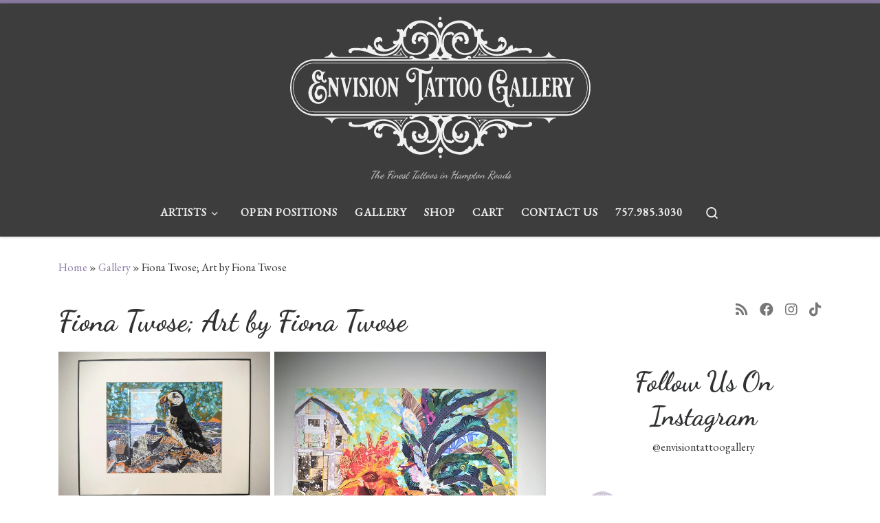

--- FILE ---
content_type: text/html; charset=UTF-8
request_url: https://envisiontattoogallery.com/art-gallery/fiona-twose-art-by-fiona-twose/
body_size: 39662
content:
<!DOCTYPE html>
<!--[if IE 7]>
<html class="ie ie7" lang="en-US">
<![endif]-->
<!--[if IE 8]>
<html class="ie ie8" lang="en-US">
<![endif]-->
<!--[if !(IE 7) | !(IE 8)  ]><!-->
<html lang="en-US" class="no-js">
<!--<![endif]-->
  <head>
  <meta charset="UTF-8" />
  <meta http-equiv="X-UA-Compatible" content="IE=EDGE" />
  <meta name="viewport" content="width=device-width, initial-scale=1.0" />
  <link rel="profile"  href="https://gmpg.org/xfn/11" />
  <link rel="pingback" href="https://envisiontattoogallery.com/xmlrpc.php" />
<script>(function(html){html.className = html.className.replace(/\bno-js\b/,'js')})(document.documentElement);</script>
        <style id="wfc-base-style" type="text/css">
             .wfc-reset-menu-item-first-letter .navbar .nav>li>a:first-letter {font-size: inherit;}.format-icon:before {color: #5A5A5A;}article .format-icon.tc-hide-icon:before, .safari article.format-video .format-icon.tc-hide-icon:before, .chrome article.format-video .format-icon.tc-hide-icon:before, .safari article.format-image .format-icon.tc-hide-icon:before, .chrome article.format-image .format-icon.tc-hide-icon:before, .safari article.format-gallery .format-icon.tc-hide-icon:before, .safari article.attachment .format-icon.tc-hide-icon:before, .chrome article.format-gallery .format-icon.tc-hide-icon:before, .chrome article.attachment .format-icon.tc-hide-icon:before {content: none!important;}h2#tc-comment-title.tc-hide-icon:before {content: none!important;}.archive .archive-header h1.format-icon.tc-hide-icon:before {content: none!important;}.tc-sidebar h3.widget-title.tc-hide-icon:before {content: none!important;}.footer-widgets h3.widget-title.tc-hide-icon:before {content: none!important;}.tc-hide-icon i, i.tc-hide-icon {display: none !important;}.carousel-control {font-family: "Helvetica Neue", Helvetica, Arial, sans-serif;}.social-block a {font-size: 18px;}footer#footer .colophon .social-block a {font-size: 16px;}.social-block.widget_social a {font-size: 14px;}
        </style>
        <title>Fiona Twose; Art by Fiona Twose &#8211; Envision Tattoo Gallery</title>
<style>
#wpadminbar #wp-admin-bar-wccp_free_top_button .ab-icon:before {
	content: "\f160";
	color: #02CA02;
	top: 3px;
}
#wpadminbar #wp-admin-bar-wccp_free_top_button .ab-icon {
	transform: rotate(45deg);
}
</style>
<meta name='robots' content='max-image-preview:large' />
<script>window._wca = window._wca || [];</script>
<link rel='dns-prefetch' href='//stats.wp.com' />
<link rel='dns-prefetch' href='//jetpack.wordpress.com' />
<link rel='dns-prefetch' href='//s0.wp.com' />
<link rel='dns-prefetch' href='//public-api.wordpress.com' />
<link rel='dns-prefetch' href='//0.gravatar.com' />
<link rel='dns-prefetch' href='//1.gravatar.com' />
<link rel='dns-prefetch' href='//2.gravatar.com' />
<link rel="alternate" type="application/rss+xml" title="Envision Tattoo Gallery &raquo; Feed" href="https://envisiontattoogallery.com/feed/" />
<link rel="alternate" type="application/rss+xml" title="Envision Tattoo Gallery &raquo; Comments Feed" href="https://envisiontattoogallery.com/comments/feed/" />
<link rel="alternate" title="oEmbed (JSON)" type="application/json+oembed" href="https://envisiontattoogallery.com/wp-json/oembed/1.0/embed?url=https%3A%2F%2Fenvisiontattoogallery.com%2Fart-gallery%2Ffiona-twose-art-by-fiona-twose%2F" />
<link rel="alternate" title="oEmbed (XML)" type="text/xml+oembed" href="https://envisiontattoogallery.com/wp-json/oembed/1.0/embed?url=https%3A%2F%2Fenvisiontattoogallery.com%2Fart-gallery%2Ffiona-twose-art-by-fiona-twose%2F&#038;format=xml" />
<style id='wp-img-auto-sizes-contain-inline-css'>
img:is([sizes=auto i],[sizes^="auto," i]){contain-intrinsic-size:3000px 1500px}
/*# sourceURL=wp-img-auto-sizes-contain-inline-css */
</style>

<link rel='stylesheet' id='sbr_styles-css' href='https://envisiontattoogallery.com/wp-content/plugins/reviews-feed/assets/css/sbr-styles.min.css?ver=2.1.1' media='all' />
<link rel='stylesheet' id='sbi_styles-css' href='https://envisiontattoogallery.com/wp-content/plugins/instagram-feed/css/sbi-styles.min.css?ver=6.10.0' media='all' />
<style id='wp-emoji-styles-inline-css'>

	img.wp-smiley, img.emoji {
		display: inline !important;
		border: none !important;
		box-shadow: none !important;
		height: 1em !important;
		width: 1em !important;
		margin: 0 0.07em !important;
		vertical-align: -0.1em !important;
		background: none !important;
		padding: 0 !important;
	}
/*# sourceURL=wp-emoji-styles-inline-css */
</style>
<link rel='stylesheet' id='wp-block-library-css' href='https://envisiontattoogallery.com/wp-includes/css/dist/block-library/style.min.css?ver=6.9' media='all' />
<style id='wp-block-heading-inline-css'>
h1:where(.wp-block-heading).has-background,h2:where(.wp-block-heading).has-background,h3:where(.wp-block-heading).has-background,h4:where(.wp-block-heading).has-background,h5:where(.wp-block-heading).has-background,h6:where(.wp-block-heading).has-background{padding:1.25em 2.375em}h1.has-text-align-left[style*=writing-mode]:where([style*=vertical-lr]),h1.has-text-align-right[style*=writing-mode]:where([style*=vertical-rl]),h2.has-text-align-left[style*=writing-mode]:where([style*=vertical-lr]),h2.has-text-align-right[style*=writing-mode]:where([style*=vertical-rl]),h3.has-text-align-left[style*=writing-mode]:where([style*=vertical-lr]),h3.has-text-align-right[style*=writing-mode]:where([style*=vertical-rl]),h4.has-text-align-left[style*=writing-mode]:where([style*=vertical-lr]),h4.has-text-align-right[style*=writing-mode]:where([style*=vertical-rl]),h5.has-text-align-left[style*=writing-mode]:where([style*=vertical-lr]),h5.has-text-align-right[style*=writing-mode]:where([style*=vertical-rl]),h6.has-text-align-left[style*=writing-mode]:where([style*=vertical-lr]),h6.has-text-align-right[style*=writing-mode]:where([style*=vertical-rl]){rotate:180deg}
/*# sourceURL=https://envisiontattoogallery.com/wp-includes/blocks/heading/style.min.css */
</style>
<style id='wp-block-paragraph-inline-css'>
.is-small-text{font-size:.875em}.is-regular-text{font-size:1em}.is-large-text{font-size:2.25em}.is-larger-text{font-size:3em}.has-drop-cap:not(:focus):first-letter{float:left;font-size:8.4em;font-style:normal;font-weight:100;line-height:.68;margin:.05em .1em 0 0;text-transform:uppercase}body.rtl .has-drop-cap:not(:focus):first-letter{float:none;margin-left:.1em}p.has-drop-cap.has-background{overflow:hidden}:root :where(p.has-background){padding:1.25em 2.375em}:where(p.has-text-color:not(.has-link-color)) a{color:inherit}p.has-text-align-left[style*="writing-mode:vertical-lr"],p.has-text-align-right[style*="writing-mode:vertical-rl"]{rotate:180deg}
/*# sourceURL=https://envisiontattoogallery.com/wp-includes/blocks/paragraph/style.min.css */
</style>
<style id='wp-block-social-links-inline-css'>
.wp-block-social-links{background:none;box-sizing:border-box;margin-left:0;padding-left:0;padding-right:0;text-indent:0}.wp-block-social-links .wp-social-link a,.wp-block-social-links .wp-social-link a:hover{border-bottom:0;box-shadow:none;text-decoration:none}.wp-block-social-links .wp-social-link svg{height:1em;width:1em}.wp-block-social-links .wp-social-link span:not(.screen-reader-text){font-size:.65em;margin-left:.5em;margin-right:.5em}.wp-block-social-links.has-small-icon-size{font-size:16px}.wp-block-social-links,.wp-block-social-links.has-normal-icon-size{font-size:24px}.wp-block-social-links.has-large-icon-size{font-size:36px}.wp-block-social-links.has-huge-icon-size{font-size:48px}.wp-block-social-links.aligncenter{display:flex;justify-content:center}.wp-block-social-links.alignright{justify-content:flex-end}.wp-block-social-link{border-radius:9999px;display:block}@media not (prefers-reduced-motion){.wp-block-social-link{transition:transform .1s ease}}.wp-block-social-link{height:auto}.wp-block-social-link a{align-items:center;display:flex;line-height:0}.wp-block-social-link:hover{transform:scale(1.1)}.wp-block-social-links .wp-block-social-link.wp-social-link{display:inline-block;margin:0;padding:0}.wp-block-social-links .wp-block-social-link.wp-social-link .wp-block-social-link-anchor,.wp-block-social-links .wp-block-social-link.wp-social-link .wp-block-social-link-anchor svg,.wp-block-social-links .wp-block-social-link.wp-social-link .wp-block-social-link-anchor:active,.wp-block-social-links .wp-block-social-link.wp-social-link .wp-block-social-link-anchor:hover,.wp-block-social-links .wp-block-social-link.wp-social-link .wp-block-social-link-anchor:visited{color:currentColor;fill:currentColor}:where(.wp-block-social-links:not(.is-style-logos-only)) .wp-social-link{background-color:#f0f0f0;color:#444}:where(.wp-block-social-links:not(.is-style-logos-only)) .wp-social-link-amazon{background-color:#f90;color:#fff}:where(.wp-block-social-links:not(.is-style-logos-only)) .wp-social-link-bandcamp{background-color:#1ea0c3;color:#fff}:where(.wp-block-social-links:not(.is-style-logos-only)) .wp-social-link-behance{background-color:#0757fe;color:#fff}:where(.wp-block-social-links:not(.is-style-logos-only)) .wp-social-link-bluesky{background-color:#0a7aff;color:#fff}:where(.wp-block-social-links:not(.is-style-logos-only)) .wp-social-link-codepen{background-color:#1e1f26;color:#fff}:where(.wp-block-social-links:not(.is-style-logos-only)) .wp-social-link-deviantart{background-color:#02e49b;color:#fff}:where(.wp-block-social-links:not(.is-style-logos-only)) .wp-social-link-discord{background-color:#5865f2;color:#fff}:where(.wp-block-social-links:not(.is-style-logos-only)) .wp-social-link-dribbble{background-color:#e94c89;color:#fff}:where(.wp-block-social-links:not(.is-style-logos-only)) .wp-social-link-dropbox{background-color:#4280ff;color:#fff}:where(.wp-block-social-links:not(.is-style-logos-only)) .wp-social-link-etsy{background-color:#f45800;color:#fff}:where(.wp-block-social-links:not(.is-style-logos-only)) .wp-social-link-facebook{background-color:#0866ff;color:#fff}:where(.wp-block-social-links:not(.is-style-logos-only)) .wp-social-link-fivehundredpx{background-color:#000;color:#fff}:where(.wp-block-social-links:not(.is-style-logos-only)) .wp-social-link-flickr{background-color:#0461dd;color:#fff}:where(.wp-block-social-links:not(.is-style-logos-only)) .wp-social-link-foursquare{background-color:#e65678;color:#fff}:where(.wp-block-social-links:not(.is-style-logos-only)) .wp-social-link-github{background-color:#24292d;color:#fff}:where(.wp-block-social-links:not(.is-style-logos-only)) .wp-social-link-goodreads{background-color:#eceadd;color:#382110}:where(.wp-block-social-links:not(.is-style-logos-only)) .wp-social-link-google{background-color:#ea4434;color:#fff}:where(.wp-block-social-links:not(.is-style-logos-only)) .wp-social-link-gravatar{background-color:#1d4fc4;color:#fff}:where(.wp-block-social-links:not(.is-style-logos-only)) .wp-social-link-instagram{background-color:#f00075;color:#fff}:where(.wp-block-social-links:not(.is-style-logos-only)) .wp-social-link-lastfm{background-color:#e21b24;color:#fff}:where(.wp-block-social-links:not(.is-style-logos-only)) .wp-social-link-linkedin{background-color:#0d66c2;color:#fff}:where(.wp-block-social-links:not(.is-style-logos-only)) .wp-social-link-mastodon{background-color:#3288d4;color:#fff}:where(.wp-block-social-links:not(.is-style-logos-only)) .wp-social-link-medium{background-color:#000;color:#fff}:where(.wp-block-social-links:not(.is-style-logos-only)) .wp-social-link-meetup{background-color:#f6405f;color:#fff}:where(.wp-block-social-links:not(.is-style-logos-only)) .wp-social-link-patreon{background-color:#000;color:#fff}:where(.wp-block-social-links:not(.is-style-logos-only)) .wp-social-link-pinterest{background-color:#e60122;color:#fff}:where(.wp-block-social-links:not(.is-style-logos-only)) .wp-social-link-pocket{background-color:#ef4155;color:#fff}:where(.wp-block-social-links:not(.is-style-logos-only)) .wp-social-link-reddit{background-color:#ff4500;color:#fff}:where(.wp-block-social-links:not(.is-style-logos-only)) .wp-social-link-skype{background-color:#0478d7;color:#fff}:where(.wp-block-social-links:not(.is-style-logos-only)) .wp-social-link-snapchat{background-color:#fefc00;color:#fff;stroke:#000}:where(.wp-block-social-links:not(.is-style-logos-only)) .wp-social-link-soundcloud{background-color:#ff5600;color:#fff}:where(.wp-block-social-links:not(.is-style-logos-only)) .wp-social-link-spotify{background-color:#1bd760;color:#fff}:where(.wp-block-social-links:not(.is-style-logos-only)) .wp-social-link-telegram{background-color:#2aabee;color:#fff}:where(.wp-block-social-links:not(.is-style-logos-only)) .wp-social-link-threads{background-color:#000;color:#fff}:where(.wp-block-social-links:not(.is-style-logos-only)) .wp-social-link-tiktok{background-color:#000;color:#fff}:where(.wp-block-social-links:not(.is-style-logos-only)) .wp-social-link-tumblr{background-color:#011835;color:#fff}:where(.wp-block-social-links:not(.is-style-logos-only)) .wp-social-link-twitch{background-color:#6440a4;color:#fff}:where(.wp-block-social-links:not(.is-style-logos-only)) .wp-social-link-twitter{background-color:#1da1f2;color:#fff}:where(.wp-block-social-links:not(.is-style-logos-only)) .wp-social-link-vimeo{background-color:#1eb7ea;color:#fff}:where(.wp-block-social-links:not(.is-style-logos-only)) .wp-social-link-vk{background-color:#4680c2;color:#fff}:where(.wp-block-social-links:not(.is-style-logos-only)) .wp-social-link-wordpress{background-color:#3499cd;color:#fff}:where(.wp-block-social-links:not(.is-style-logos-only)) .wp-social-link-whatsapp{background-color:#25d366;color:#fff}:where(.wp-block-social-links:not(.is-style-logos-only)) .wp-social-link-x{background-color:#000;color:#fff}:where(.wp-block-social-links:not(.is-style-logos-only)) .wp-social-link-yelp{background-color:#d32422;color:#fff}:where(.wp-block-social-links:not(.is-style-logos-only)) .wp-social-link-youtube{background-color:red;color:#fff}:where(.wp-block-social-links.is-style-logos-only) .wp-social-link{background:none}:where(.wp-block-social-links.is-style-logos-only) .wp-social-link svg{height:1.25em;width:1.25em}:where(.wp-block-social-links.is-style-logos-only) .wp-social-link-amazon{color:#f90}:where(.wp-block-social-links.is-style-logos-only) .wp-social-link-bandcamp{color:#1ea0c3}:where(.wp-block-social-links.is-style-logos-only) .wp-social-link-behance{color:#0757fe}:where(.wp-block-social-links.is-style-logos-only) .wp-social-link-bluesky{color:#0a7aff}:where(.wp-block-social-links.is-style-logos-only) .wp-social-link-codepen{color:#1e1f26}:where(.wp-block-social-links.is-style-logos-only) .wp-social-link-deviantart{color:#02e49b}:where(.wp-block-social-links.is-style-logos-only) .wp-social-link-discord{color:#5865f2}:where(.wp-block-social-links.is-style-logos-only) .wp-social-link-dribbble{color:#e94c89}:where(.wp-block-social-links.is-style-logos-only) .wp-social-link-dropbox{color:#4280ff}:where(.wp-block-social-links.is-style-logos-only) .wp-social-link-etsy{color:#f45800}:where(.wp-block-social-links.is-style-logos-only) .wp-social-link-facebook{color:#0866ff}:where(.wp-block-social-links.is-style-logos-only) .wp-social-link-fivehundredpx{color:#000}:where(.wp-block-social-links.is-style-logos-only) .wp-social-link-flickr{color:#0461dd}:where(.wp-block-social-links.is-style-logos-only) .wp-social-link-foursquare{color:#e65678}:where(.wp-block-social-links.is-style-logos-only) .wp-social-link-github{color:#24292d}:where(.wp-block-social-links.is-style-logos-only) .wp-social-link-goodreads{color:#382110}:where(.wp-block-social-links.is-style-logos-only) .wp-social-link-google{color:#ea4434}:where(.wp-block-social-links.is-style-logos-only) .wp-social-link-gravatar{color:#1d4fc4}:where(.wp-block-social-links.is-style-logos-only) .wp-social-link-instagram{color:#f00075}:where(.wp-block-social-links.is-style-logos-only) .wp-social-link-lastfm{color:#e21b24}:where(.wp-block-social-links.is-style-logos-only) .wp-social-link-linkedin{color:#0d66c2}:where(.wp-block-social-links.is-style-logos-only) .wp-social-link-mastodon{color:#3288d4}:where(.wp-block-social-links.is-style-logos-only) .wp-social-link-medium{color:#000}:where(.wp-block-social-links.is-style-logos-only) .wp-social-link-meetup{color:#f6405f}:where(.wp-block-social-links.is-style-logos-only) .wp-social-link-patreon{color:#000}:where(.wp-block-social-links.is-style-logos-only) .wp-social-link-pinterest{color:#e60122}:where(.wp-block-social-links.is-style-logos-only) .wp-social-link-pocket{color:#ef4155}:where(.wp-block-social-links.is-style-logos-only) .wp-social-link-reddit{color:#ff4500}:where(.wp-block-social-links.is-style-logos-only) .wp-social-link-skype{color:#0478d7}:where(.wp-block-social-links.is-style-logos-only) .wp-social-link-snapchat{color:#fff;stroke:#000}:where(.wp-block-social-links.is-style-logos-only) .wp-social-link-soundcloud{color:#ff5600}:where(.wp-block-social-links.is-style-logos-only) .wp-social-link-spotify{color:#1bd760}:where(.wp-block-social-links.is-style-logos-only) .wp-social-link-telegram{color:#2aabee}:where(.wp-block-social-links.is-style-logos-only) .wp-social-link-threads{color:#000}:where(.wp-block-social-links.is-style-logos-only) .wp-social-link-tiktok{color:#000}:where(.wp-block-social-links.is-style-logos-only) .wp-social-link-tumblr{color:#011835}:where(.wp-block-social-links.is-style-logos-only) .wp-social-link-twitch{color:#6440a4}:where(.wp-block-social-links.is-style-logos-only) .wp-social-link-twitter{color:#1da1f2}:where(.wp-block-social-links.is-style-logos-only) .wp-social-link-vimeo{color:#1eb7ea}:where(.wp-block-social-links.is-style-logos-only) .wp-social-link-vk{color:#4680c2}:where(.wp-block-social-links.is-style-logos-only) .wp-social-link-whatsapp{color:#25d366}:where(.wp-block-social-links.is-style-logos-only) .wp-social-link-wordpress{color:#3499cd}:where(.wp-block-social-links.is-style-logos-only) .wp-social-link-x{color:#000}:where(.wp-block-social-links.is-style-logos-only) .wp-social-link-yelp{color:#d32422}:where(.wp-block-social-links.is-style-logos-only) .wp-social-link-youtube{color:red}.wp-block-social-links.is-style-pill-shape .wp-social-link{width:auto}:root :where(.wp-block-social-links .wp-social-link a){padding:.25em}:root :where(.wp-block-social-links.is-style-logos-only .wp-social-link a){padding:0}:root :where(.wp-block-social-links.is-style-pill-shape .wp-social-link a){padding-left:.6666666667em;padding-right:.6666666667em}.wp-block-social-links:not(.has-icon-color):not(.has-icon-background-color) .wp-social-link-snapchat .wp-block-social-link-label{color:#000}
/*# sourceURL=https://envisiontattoogallery.com/wp-includes/blocks/social-links/style.min.css */
</style>
<style id='global-styles-inline-css'>
:root{--wp--preset--aspect-ratio--square: 1;--wp--preset--aspect-ratio--4-3: 4/3;--wp--preset--aspect-ratio--3-4: 3/4;--wp--preset--aspect-ratio--3-2: 3/2;--wp--preset--aspect-ratio--2-3: 2/3;--wp--preset--aspect-ratio--16-9: 16/9;--wp--preset--aspect-ratio--9-16: 9/16;--wp--preset--color--black: #000000;--wp--preset--color--cyan-bluish-gray: #abb8c3;--wp--preset--color--white: #ffffff;--wp--preset--color--pale-pink: #f78da7;--wp--preset--color--vivid-red: #cf2e2e;--wp--preset--color--luminous-vivid-orange: #ff6900;--wp--preset--color--luminous-vivid-amber: #fcb900;--wp--preset--color--light-green-cyan: #7bdcb5;--wp--preset--color--vivid-green-cyan: #00d084;--wp--preset--color--pale-cyan-blue: #8ed1fc;--wp--preset--color--vivid-cyan-blue: #0693e3;--wp--preset--color--vivid-purple: #9b51e0;--wp--preset--gradient--vivid-cyan-blue-to-vivid-purple: linear-gradient(135deg,rgb(6,147,227) 0%,rgb(155,81,224) 100%);--wp--preset--gradient--light-green-cyan-to-vivid-green-cyan: linear-gradient(135deg,rgb(122,220,180) 0%,rgb(0,208,130) 100%);--wp--preset--gradient--luminous-vivid-amber-to-luminous-vivid-orange: linear-gradient(135deg,rgb(252,185,0) 0%,rgb(255,105,0) 100%);--wp--preset--gradient--luminous-vivid-orange-to-vivid-red: linear-gradient(135deg,rgb(255,105,0) 0%,rgb(207,46,46) 100%);--wp--preset--gradient--very-light-gray-to-cyan-bluish-gray: linear-gradient(135deg,rgb(238,238,238) 0%,rgb(169,184,195) 100%);--wp--preset--gradient--cool-to-warm-spectrum: linear-gradient(135deg,rgb(74,234,220) 0%,rgb(151,120,209) 20%,rgb(207,42,186) 40%,rgb(238,44,130) 60%,rgb(251,105,98) 80%,rgb(254,248,76) 100%);--wp--preset--gradient--blush-light-purple: linear-gradient(135deg,rgb(255,206,236) 0%,rgb(152,150,240) 100%);--wp--preset--gradient--blush-bordeaux: linear-gradient(135deg,rgb(254,205,165) 0%,rgb(254,45,45) 50%,rgb(107,0,62) 100%);--wp--preset--gradient--luminous-dusk: linear-gradient(135deg,rgb(255,203,112) 0%,rgb(199,81,192) 50%,rgb(65,88,208) 100%);--wp--preset--gradient--pale-ocean: linear-gradient(135deg,rgb(255,245,203) 0%,rgb(182,227,212) 50%,rgb(51,167,181) 100%);--wp--preset--gradient--electric-grass: linear-gradient(135deg,rgb(202,248,128) 0%,rgb(113,206,126) 100%);--wp--preset--gradient--midnight: linear-gradient(135deg,rgb(2,3,129) 0%,rgb(40,116,252) 100%);--wp--preset--font-size--small: 13px;--wp--preset--font-size--medium: 20px;--wp--preset--font-size--large: 36px;--wp--preset--font-size--x-large: 42px;--wp--preset--spacing--20: 0.44rem;--wp--preset--spacing--30: 0.67rem;--wp--preset--spacing--40: 1rem;--wp--preset--spacing--50: 1.5rem;--wp--preset--spacing--60: 2.25rem;--wp--preset--spacing--70: 3.38rem;--wp--preset--spacing--80: 5.06rem;--wp--preset--shadow--natural: 6px 6px 9px rgba(0, 0, 0, 0.2);--wp--preset--shadow--deep: 12px 12px 50px rgba(0, 0, 0, 0.4);--wp--preset--shadow--sharp: 6px 6px 0px rgba(0, 0, 0, 0.2);--wp--preset--shadow--outlined: 6px 6px 0px -3px rgb(255, 255, 255), 6px 6px rgb(0, 0, 0);--wp--preset--shadow--crisp: 6px 6px 0px rgb(0, 0, 0);}:where(.is-layout-flex){gap: 0.5em;}:where(.is-layout-grid){gap: 0.5em;}body .is-layout-flex{display: flex;}.is-layout-flex{flex-wrap: wrap;align-items: center;}.is-layout-flex > :is(*, div){margin: 0;}body .is-layout-grid{display: grid;}.is-layout-grid > :is(*, div){margin: 0;}:where(.wp-block-columns.is-layout-flex){gap: 2em;}:where(.wp-block-columns.is-layout-grid){gap: 2em;}:where(.wp-block-post-template.is-layout-flex){gap: 1.25em;}:where(.wp-block-post-template.is-layout-grid){gap: 1.25em;}.has-black-color{color: var(--wp--preset--color--black) !important;}.has-cyan-bluish-gray-color{color: var(--wp--preset--color--cyan-bluish-gray) !important;}.has-white-color{color: var(--wp--preset--color--white) !important;}.has-pale-pink-color{color: var(--wp--preset--color--pale-pink) !important;}.has-vivid-red-color{color: var(--wp--preset--color--vivid-red) !important;}.has-luminous-vivid-orange-color{color: var(--wp--preset--color--luminous-vivid-orange) !important;}.has-luminous-vivid-amber-color{color: var(--wp--preset--color--luminous-vivid-amber) !important;}.has-light-green-cyan-color{color: var(--wp--preset--color--light-green-cyan) !important;}.has-vivid-green-cyan-color{color: var(--wp--preset--color--vivid-green-cyan) !important;}.has-pale-cyan-blue-color{color: var(--wp--preset--color--pale-cyan-blue) !important;}.has-vivid-cyan-blue-color{color: var(--wp--preset--color--vivid-cyan-blue) !important;}.has-vivid-purple-color{color: var(--wp--preset--color--vivid-purple) !important;}.has-black-background-color{background-color: var(--wp--preset--color--black) !important;}.has-cyan-bluish-gray-background-color{background-color: var(--wp--preset--color--cyan-bluish-gray) !important;}.has-white-background-color{background-color: var(--wp--preset--color--white) !important;}.has-pale-pink-background-color{background-color: var(--wp--preset--color--pale-pink) !important;}.has-vivid-red-background-color{background-color: var(--wp--preset--color--vivid-red) !important;}.has-luminous-vivid-orange-background-color{background-color: var(--wp--preset--color--luminous-vivid-orange) !important;}.has-luminous-vivid-amber-background-color{background-color: var(--wp--preset--color--luminous-vivid-amber) !important;}.has-light-green-cyan-background-color{background-color: var(--wp--preset--color--light-green-cyan) !important;}.has-vivid-green-cyan-background-color{background-color: var(--wp--preset--color--vivid-green-cyan) !important;}.has-pale-cyan-blue-background-color{background-color: var(--wp--preset--color--pale-cyan-blue) !important;}.has-vivid-cyan-blue-background-color{background-color: var(--wp--preset--color--vivid-cyan-blue) !important;}.has-vivid-purple-background-color{background-color: var(--wp--preset--color--vivid-purple) !important;}.has-black-border-color{border-color: var(--wp--preset--color--black) !important;}.has-cyan-bluish-gray-border-color{border-color: var(--wp--preset--color--cyan-bluish-gray) !important;}.has-white-border-color{border-color: var(--wp--preset--color--white) !important;}.has-pale-pink-border-color{border-color: var(--wp--preset--color--pale-pink) !important;}.has-vivid-red-border-color{border-color: var(--wp--preset--color--vivid-red) !important;}.has-luminous-vivid-orange-border-color{border-color: var(--wp--preset--color--luminous-vivid-orange) !important;}.has-luminous-vivid-amber-border-color{border-color: var(--wp--preset--color--luminous-vivid-amber) !important;}.has-light-green-cyan-border-color{border-color: var(--wp--preset--color--light-green-cyan) !important;}.has-vivid-green-cyan-border-color{border-color: var(--wp--preset--color--vivid-green-cyan) !important;}.has-pale-cyan-blue-border-color{border-color: var(--wp--preset--color--pale-cyan-blue) !important;}.has-vivid-cyan-blue-border-color{border-color: var(--wp--preset--color--vivid-cyan-blue) !important;}.has-vivid-purple-border-color{border-color: var(--wp--preset--color--vivid-purple) !important;}.has-vivid-cyan-blue-to-vivid-purple-gradient-background{background: var(--wp--preset--gradient--vivid-cyan-blue-to-vivid-purple) !important;}.has-light-green-cyan-to-vivid-green-cyan-gradient-background{background: var(--wp--preset--gradient--light-green-cyan-to-vivid-green-cyan) !important;}.has-luminous-vivid-amber-to-luminous-vivid-orange-gradient-background{background: var(--wp--preset--gradient--luminous-vivid-amber-to-luminous-vivid-orange) !important;}.has-luminous-vivid-orange-to-vivid-red-gradient-background{background: var(--wp--preset--gradient--luminous-vivid-orange-to-vivid-red) !important;}.has-very-light-gray-to-cyan-bluish-gray-gradient-background{background: var(--wp--preset--gradient--very-light-gray-to-cyan-bluish-gray) !important;}.has-cool-to-warm-spectrum-gradient-background{background: var(--wp--preset--gradient--cool-to-warm-spectrum) !important;}.has-blush-light-purple-gradient-background{background: var(--wp--preset--gradient--blush-light-purple) !important;}.has-blush-bordeaux-gradient-background{background: var(--wp--preset--gradient--blush-bordeaux) !important;}.has-luminous-dusk-gradient-background{background: var(--wp--preset--gradient--luminous-dusk) !important;}.has-pale-ocean-gradient-background{background: var(--wp--preset--gradient--pale-ocean) !important;}.has-electric-grass-gradient-background{background: var(--wp--preset--gradient--electric-grass) !important;}.has-midnight-gradient-background{background: var(--wp--preset--gradient--midnight) !important;}.has-small-font-size{font-size: var(--wp--preset--font-size--small) !important;}.has-medium-font-size{font-size: var(--wp--preset--font-size--medium) !important;}.has-large-font-size{font-size: var(--wp--preset--font-size--large) !important;}.has-x-large-font-size{font-size: var(--wp--preset--font-size--x-large) !important;}
/*# sourceURL=global-styles-inline-css */
</style>

<style id='classic-theme-styles-inline-css'>
/*! This file is auto-generated */
.wp-block-button__link{color:#fff;background-color:#32373c;border-radius:9999px;box-shadow:none;text-decoration:none;padding:calc(.667em + 2px) calc(1.333em + 2px);font-size:1.125em}.wp-block-file__button{background:#32373c;color:#fff;text-decoration:none}
/*# sourceURL=/wp-includes/css/classic-themes.min.css */
</style>
<link rel='stylesheet' id='contact-form-7-css' href='https://envisiontattoogallery.com/wp-content/plugins/contact-form-7/includes/css/styles.css?ver=6.1.4' media='all' />
<link rel='stylesheet' id='woocommerce-layout-css' href='https://envisiontattoogallery.com/wp-content/plugins/woocommerce/assets/css/woocommerce-layout.css?ver=10.4.3' media='all' />
<style id='woocommerce-layout-inline-css'>

	.infinite-scroll .woocommerce-pagination {
		display: none;
	}
/*# sourceURL=woocommerce-layout-inline-css */
</style>
<link rel='stylesheet' id='woocommerce-smallscreen-css' href='https://envisiontattoogallery.com/wp-content/plugins/woocommerce/assets/css/woocommerce-smallscreen.css?ver=10.4.3' media='only screen and (max-width: 768px)' />
<link rel='stylesheet' id='woocommerce-general-css' href='https://envisiontattoogallery.com/wp-content/plugins/woocommerce/assets/css/woocommerce.css?ver=10.4.3' media='all' />
<style id='woocommerce-inline-inline-css'>
.woocommerce form .form-row .required { visibility: visible; }
/*# sourceURL=woocommerce-inline-inline-css */
</style>
<link rel='stylesheet' id='customizr-main-css' href='https://envisiontattoogallery.com/wp-content/themes/customizr-pro/assets/front/css/style.min.css?ver=2.4.27' media='all' />
<style id='customizr-main-inline-css'>
::-moz-selection{background-color:#8a7aa3}::selection{background-color:#8a7aa3}a,.btn-skin:active,.btn-skin:focus,.btn-skin:hover,.btn-skin.inverted,.grid-container__classic .post-type__icon,.post-type__icon:hover .icn-format,.grid-container__classic .post-type__icon:hover .icn-format,[class*='grid-container__'] .entry-title a.czr-title:hover,input[type=checkbox]:checked::before,.woocommerce button.button[type=submit]:hover,.woocommerce #respond input#submit:hover,.woocommerce input#submit:hover,.woocommerce input.button:hover,.woocommerce a.button:hover,.woocommerce .button.add_to_cart_button:hover,.woocommerce #respond input#submit:focus,.woocommerce input#submit:focus,.woocommerce input.button:focus,.woocommerce a.button:focus,.woocommerce .button.add_to_cart_button:focus,.woocommerce #respond input#submit:active,.woocommerce input#submit:active,.woocommerce input.button:active,.woocommerce a.button:active,.woocommerce .button.add_to_cart_button:active{color:#8a7aa3}.czr-css-loader > div ,.btn-skin,.btn-skin:active,.btn-skin:focus,.btn-skin:hover,.btn-skin-h-dark,.btn-skin-h-dark.inverted:active,.btn-skin-h-dark.inverted:focus,.btn-skin-h-dark.inverted:hover,.woocommerce .woocommerce-info,.woocommerce .woocommerce-message,.woocommerce button.button[type=submit],.woocommerce #respond input#submit,.woocommerce input#submit,.woocommerce input.button,.woocommerce a.button,.woocommerce .button.add_to_cart_button,.woocommerce button.button[type=submit]:hover,.woocommerce #respond input#submit:hover,.woocommerce input#submit:hover,.woocommerce input.button:hover,.woocommerce a.button:hover,.woocommerce .button.add_to_cart_button:hover,.woocommerce button.button[type=submit]:focus,.woocommerce #respond input#submit:focus,.woocommerce input#submit:focus,.woocommerce input.button:focus,.woocommerce a.button:focus,.woocommerce .button.add_to_cart_button:focus,.woocommerce button.button[type=submit]:active,.woocommerce #respond input#submit:active,.woocommerce input#submit:active,.woocommerce input.button:active,.woocommerce a.button:active,.woocommerce .button.add_to_cart_button:active{border-color:#8a7aa3}.tc-header.border-top{border-top-color:#8a7aa3}[class*='grid-container__'] .entry-title a:hover::after,.grid-container__classic .post-type__icon,.btn-skin,.btn-skin.inverted:active,.btn-skin.inverted:focus,.btn-skin.inverted:hover,.btn-skin-h-dark,.btn-skin-h-dark.inverted:active,.btn-skin-h-dark.inverted:focus,.btn-skin-h-dark.inverted:hover,.sidebar .widget-title::after,input[type=radio]:checked::before,.woocommerce button.button[type=submit],.woocommerce #respond input#submit,.woocommerce input#submit,.woocommerce input.button,.woocommerce a.button,.woocommerce .button.add_to_cart_button{background-color:#8a7aa3}.btn-skin-light:active,.btn-skin-light:focus,.btn-skin-light:hover,.btn-skin-light.inverted{color:#b2a7c2}input:not([type='submit']):not([type='button']):not([type='number']):not([type='checkbox']):not([type='radio']):focus,textarea:focus,.btn-skin-light,.btn-skin-light.inverted,.btn-skin-light:active,.btn-skin-light:focus,.btn-skin-light:hover,.btn-skin-light.inverted:active,.btn-skin-light.inverted:focus,.btn-skin-light.inverted:hover{border-color:#b2a7c2}.btn-skin-light,.btn-skin-light.inverted:active,.btn-skin-light.inverted:focus,.btn-skin-light.inverted:hover{background-color:#b2a7c2}.btn-skin-lightest:active,.btn-skin-lightest:focus,.btn-skin-lightest:hover,.btn-skin-lightest.inverted{color:#bfb6cd}.btn-skin-lightest,.btn-skin-lightest.inverted,.btn-skin-lightest:active,.btn-skin-lightest:focus,.btn-skin-lightest:hover,.btn-skin-lightest.inverted:active,.btn-skin-lightest.inverted:focus,.btn-skin-lightest.inverted:hover{border-color:#bfb6cd}.btn-skin-lightest,.btn-skin-lightest.inverted:active,.btn-skin-lightest.inverted:focus,.btn-skin-lightest.inverted:hover{background-color:#bfb6cd}.pagination,a:hover,a:focus,a:active,.btn-skin-dark:active,.btn-skin-dark:focus,.btn-skin-dark:hover,.btn-skin-dark.inverted,.btn-skin-dark-oh:active,.btn-skin-dark-oh:focus,.btn-skin-dark-oh:hover,.post-info a:not(.btn):hover,.grid-container__classic .post-type__icon .icn-format,[class*='grid-container__'] .hover .entry-title a,.widget-area a:not(.btn):hover,a.czr-format-link:hover,.format-link.hover a.czr-format-link,button[type=submit]:hover,button[type=submit]:active,button[type=submit]:focus,input[type=submit]:hover,input[type=submit]:active,input[type=submit]:focus,.tabs .nav-link:hover,.tabs .nav-link.active,.tabs .nav-link.active:hover,.tabs .nav-link.active:focus,.woocommerce input#submit[class*=alt]:hover,.woocommerce input.button[class*=alt]:hover,.woocommerce a.button[class*=alt]:hover,.woocommerce button.button[class*=alt]:hover,.woocommerce input#submit.alt.disabled:hover,.woocommerce input.button.alt.disabled:hover,.woocommerce button.button.alt.disabled:hover,.woocommerce a.button.alt.disabled:hover,.woocommerce input#submit[class*=alt]:focus,.woocommerce input.button[class*=alt]:focus,.woocommerce a.button[class*=alt]:focus,.woocommerce button.button[class*=alt]:focus,.woocommerce input#submit.alt.disabled:focus,.woocommerce input.button.alt.disabled:focus,.woocommerce button.button.alt.disabled:focus,.woocommerce a.button.alt.disabled:focus,.woocommerce input#submit[class*=alt]:active,.woocommerce input.button[class*=alt]:active,.woocommerce a.button[class*=alt]:active,.woocommerce button.button[class*=alt]:active,.woocommerce input#submit.alt.disabled:active,.woocommerce input.button.alt.disabled:active,.woocommerce button.button.alt.disabled:active,.woocommerce a.button.alt.disabled:active,.woocommerce #content div.product .woocommerce-tabs ul.tabs li a:hover,.woocommerce #content div.product .woocommerce-tabs ul.tabs li.active a{color:#6b5c84}.grid-container__classic.tc-grid-border .grid__item,.btn-skin-dark,.btn-skin-dark.inverted,button[type=submit],input[type=submit],.btn-skin-dark:active,.btn-skin-dark:focus,.btn-skin-dark:hover,.btn-skin-dark.inverted:active,.btn-skin-dark.inverted:focus,.btn-skin-dark.inverted:hover,.btn-skin-h-dark:active,.btn-skin-h-dark:focus,.btn-skin-h-dark:hover,.btn-skin-h-dark.inverted,.btn-skin-h-dark.inverted,.btn-skin-h-dark.inverted,.btn-skin-dark-oh:active,.btn-skin-dark-oh:focus,.btn-skin-dark-oh:hover,.btn-skin-dark-oh.inverted:active,.btn-skin-dark-oh.inverted:focus,.btn-skin-dark-oh.inverted:hover,button[type=submit]:hover,button[type=submit]:active,button[type=submit]:focus,input[type=submit]:hover,input[type=submit]:active,input[type=submit]:focus,.woocommerce input#submit[class*=alt]:hover,.woocommerce input.button[class*=alt]:hover,.woocommerce a.button[class*=alt]:hover,.woocommerce button.button[class*=alt]:hover,.woocommerce input#submit.alt.disabled:hover,.woocommerce input.button.alt.disabled:hover,.woocommerce button.button.alt.disabled:hover,.woocommerce a.button.alt.disabled:hover,.woocommerce input#submit[class*=alt]:focus,.woocommerce input.button[class*=alt]:focus,.woocommerce a.button[class*=alt]:focus,.woocommerce button.button[class*=alt]:focus,.woocommerce input#submit.alt.disabled:focus,.woocommerce input.button.alt.disabled:focus,.woocommerce button.button.alt.disabled:focus,.woocommerce a.button.alt.disabled:focus,.woocommerce input#submit[class*=alt]:active,.woocommerce input.button[class*=alt]:active,.woocommerce a.button[class*=alt]:active,.woocommerce button.button[class*=alt]:active,.woocommerce input#submit.alt.disabled:active,.woocommerce input.button.alt.disabled:active,.woocommerce button.button.alt.disabled:active,.woocommerce a.button.alt.disabled:active,.woocommerce input#submit[class*=alt],.woocommerce input.button[class*=alt],.woocommerce a.button[class*=alt],.woocommerce button.button[class*=alt],.woocommerce input#submit.alt.disabled,.woocommerce input.button.alt.disabled,.woocommerce button.button.alt.disabled,.woocommerce a.button.alt.disabled{border-color:#6b5c84}.btn-skin-dark,.btn-skin-dark.inverted:active,.btn-skin-dark.inverted:focus,.btn-skin-dark.inverted:hover,.btn-skin-h-dark:active,.btn-skin-h-dark:focus,.btn-skin-h-dark:hover,.btn-skin-h-dark.inverted,.btn-skin-h-dark.inverted,.btn-skin-h-dark.inverted,.btn-skin-dark-oh.inverted:active,.btn-skin-dark-oh.inverted:focus,.btn-skin-dark-oh.inverted:hover,.grid-container__classic .post-type__icon:hover,button[type=submit],input[type=submit],.czr-link-hover-underline .widgets-list-layout-links a:not(.btn)::before,.czr-link-hover-underline .widget_archive a:not(.btn)::before,.czr-link-hover-underline .widget_nav_menu a:not(.btn)::before,.czr-link-hover-underline .widget_rss ul a:not(.btn)::before,.czr-link-hover-underline .widget_recent_entries a:not(.btn)::before,.czr-link-hover-underline .widget_categories a:not(.btn)::before,.czr-link-hover-underline .widget_meta a:not(.btn)::before,.czr-link-hover-underline .widget_recent_comments a:not(.btn)::before,.czr-link-hover-underline .widget_pages a:not(.btn)::before,.czr-link-hover-underline .widget_calendar a:not(.btn)::before,[class*='grid-container__'] .hover .entry-title a::after,a.czr-format-link::before,.comment-author a::before,.comment-link::before,.tabs .nav-link.active::before,.woocommerce input#submit[class*=alt],.woocommerce input.button[class*=alt],.woocommerce a.button[class*=alt],.woocommerce button.button[class*=alt],.woocommerce input#submit.alt.disabled,.woocommerce input.button.alt.disabled,.woocommerce button.button.alt.disabled,.woocommerce a.button.alt.disabled,.woocommerce #content div.product .woocommerce-tabs ul.tabs li.active a::before,.czr-link-hover-underline .widget_product_categories a:not(.btn)::before{background-color:#6b5c84}.btn-skin-dark-shaded:active,.btn-skin-dark-shaded:focus,.btn-skin-dark-shaded:hover,.btn-skin-dark-shaded.inverted{background-color:rgba(107,92,132,0.2)}.btn-skin-dark-shaded,.btn-skin-dark-shaded.inverted:active,.btn-skin-dark-shaded.inverted:focus,.btn-skin-dark-shaded.inverted:hover{background-color:rgba(107,92,132,0.8)}.tc-header,#tc-sn .tc-sn-inner,.czr-overlay,.add-menu-button,.tc-header .socials a,.tc-header .socials a:focus,.tc-header .socials a:active,.nav__utils,.nav__utils a,.nav__utils a:focus,.nav__utils a:active,.header-contact__info a,.header-contact__info a:focus,.header-contact__info a:active,.czr-overlay a:hover,.dropdown-menu,.tc-header .navbar-brand-sitename,[class*=nav__menu] .nav__link,[class*=nav__menu] .nav__link-wrapper .caret__dropdown-toggler,[class*=nav__menu] .dropdown-menu .nav__link,[class*=nav__menu] .dropdown-item .nav__link:hover,.tc-header form.czr-form label,.czr-overlay form.czr-form label,.tc-header .czr-form input:not([type='submit']):not([type='button']):not([type='number']):not([type='checkbox']):not([type='radio']),.tc-header .czr-form textarea,.tc-header .czr-form .form-control,.czr-overlay .czr-form input:not([type='submit']):not([type='button']):not([type='number']):not([type='checkbox']):not([type='radio']),.czr-overlay .czr-form textarea,.czr-overlay .czr-form .form-control,.tc-header h1,.tc-header h2,.tc-header h3,.tc-header h4,.tc-header h5,.tc-header h6{color:#f1f1f1}.tc-header .czr-form input:not([type='submit']):not([type='button']):not([type='number']):not([type='checkbox']):not([type='radio']),.tc-header .czr-form textarea,.tc-header .czr-form .form-control,.czr-overlay .czr-form input:not([type='submit']):not([type='button']):not([type='number']):not([type='checkbox']):not([type='radio']),.czr-overlay .czr-form textarea,.czr-overlay .czr-form .form-control{border-color:#f1f1f1}.ham__toggler-span-wrapper .line,[class*=nav__menu] .nav__title::before{background-color:#f1f1f1}.header-tagline,[class*=nav__menu] .nav__link:hover,[class*=nav__menu] .nav__link-wrapper .caret__dropdown-toggler:hover,[class*=nav__menu] .show:not(.dropdown-item) > .nav__link,[class*=nav__menu] .show:not(.dropdown-item) > .nav__link-wrapper .nav__link,.czr-highlight-contextual-menu-items [class*=nav__menu] li:not(.dropdown-item).current-active > .nav__link,.czr-highlight-contextual-menu-items [class*=nav__menu] li:not(.dropdown-item).current-active > .nav__link-wrapper .nav__link,.czr-highlight-contextual-menu-items [class*=nav__menu] .current-menu-item > .nav__link,.czr-highlight-contextual-menu-items [class*=nav__menu] .current-menu-item > .nav__link-wrapper .nav__link,[class*=nav__menu] .dropdown-item .nav__link,.czr-overlay a,.tc-header .socials a:hover,.nav__utils a:hover,.czr-highlight-contextual-menu-items .nav__utils a.current-active,.header-contact__info a:hover,.tc-header .czr-form .form-group.in-focus label,.czr-overlay .czr-form .form-group.in-focus label{color:rgba(241,241,241,0.7)}.nav__utils .ham-toggler-menu.czr-collapsed:hover .line{background-color:rgba(241,241,241,0.7)}.topbar-navbar__wrapper,.dropdown-item:not(:last-of-type){border-color:rgba(241,241,241,0.09)}.tc-header{border-bottom-color:rgba(241,241,241,0.09)}#tc-sn{outline-color:rgba(241,241,241,0.09)}.mobile-nav__container,.header-search__container,.mobile-nav__nav,.vertical-nav > li:not(:last-of-type){border-color:rgba(241,241,241,0.075)}.tc-header,#tc-sn .tc-sn-inner,.dropdown-menu,.dropdown-item:active,.dropdown-item:focus,.dropdown-item:hover{background-color:#3d3d3d}.sticky-transparent.is-sticky .mobile-sticky,.sticky-transparent.is-sticky .desktop-sticky,.sticky-transparent.is-sticky .mobile-nav__nav,.header-transparent:not(.is-sticky) .mobile-nav__nav,.header-transparent:not(.is-sticky) .dropdown-menu{background-color:rgba(61,61,61,0.9)}.czr-overlay{background-color:rgba(61,61,61,0.98)}.dropdown-item:before,.vertical-nav .caret__dropdown-toggler{background-color:rgba(194,194,194,0.045)}.navbar-brand,.header-tagline,h1,h2,h3,.tc-dropcap { font-family : 'Dancing Script';font-weight : 700; }
body { font-family : 'EB Garamond'; }

              body {
                font-size : 1.06rem;
                line-height : 1.5em;
              }

.tc-header.border-top { border-top-width: 5px; border-top-style: solid }
#czr-push-footer { display: none; visibility: hidden; }
        .czr-sticky-footer #czr-push-footer.sticky-footer-enabled { display: block; }
        
/*# sourceURL=customizr-main-inline-css */
</style>
<link rel='stylesheet' id='sharedaddy-css' href='https://envisiontattoogallery.com/wp-content/plugins/jetpack/modules/sharedaddy/sharing.css?ver=15.4' media='all' />
<link rel='stylesheet' id='social-logos-css' href='https://envisiontattoogallery.com/wp-content/plugins/jetpack/_inc/social-logos/social-logos.min.css?ver=15.4' media='all' />
<script id="nb-jquery" src="https://envisiontattoogallery.com/wp-includes/js/jquery/jquery.min.js?ver=3.7.1" id="jquery-core-js"></script>
<script src="https://envisiontattoogallery.com/wp-includes/js/jquery/jquery-migrate.min.js?ver=3.4.1" id="jquery-migrate-js"></script>
<script src="https://envisiontattoogallery.com/wp-content/plugins/stop-user-enumeration/frontend/js/frontend.js?ver=1.7.7" id="stop-user-enumeration-js" defer data-wp-strategy="defer"></script>
<script src="https://envisiontattoogallery.com/wp-content/plugins/woocommerce/assets/js/jquery-blockui/jquery.blockUI.min.js?ver=2.7.0-wc.10.4.3" id="wc-jquery-blockui-js" defer data-wp-strategy="defer"></script>
<script id="wc-add-to-cart-js-extra">
var wc_add_to_cart_params = {"ajax_url":"/wp-admin/admin-ajax.php","wc_ajax_url":"/?wc-ajax=%%endpoint%%","i18n_view_cart":"View cart","cart_url":"https://envisiontattoogallery.com/cart/","is_cart":"","cart_redirect_after_add":"no"};
//# sourceURL=wc-add-to-cart-js-extra
</script>
<script src="https://envisiontattoogallery.com/wp-content/plugins/woocommerce/assets/js/frontend/add-to-cart.min.js?ver=10.4.3" id="wc-add-to-cart-js" defer data-wp-strategy="defer"></script>
<script src="https://envisiontattoogallery.com/wp-content/plugins/woocommerce/assets/js/js-cookie/js.cookie.min.js?ver=2.1.4-wc.10.4.3" id="wc-js-cookie-js" defer data-wp-strategy="defer"></script>
<script id="woocommerce-js-extra">
var woocommerce_params = {"ajax_url":"/wp-admin/admin-ajax.php","wc_ajax_url":"/?wc-ajax=%%endpoint%%","i18n_password_show":"Show password","i18n_password_hide":"Hide password"};
//# sourceURL=woocommerce-js-extra
</script>
<script src="https://envisiontattoogallery.com/wp-content/plugins/woocommerce/assets/js/frontend/woocommerce.min.js?ver=10.4.3" id="woocommerce-js" defer data-wp-strategy="defer"></script>
<script src="https://envisiontattoogallery.com/wp-content/themes/customizr-pro/assets/front/js/libs/modernizr.min.js?ver=2.4.27" id="modernizr-js"></script>
<script src="https://envisiontattoogallery.com/wp-includes/js/underscore.min.js?ver=1.13.7" id="underscore-js"></script>
<script id="tc-scripts-js-extra">
var CZRParams = {"assetsPath":"https://envisiontattoogallery.com/wp-content/themes/customizr-pro/assets/front/","mainScriptUrl":"https://envisiontattoogallery.com/wp-content/themes/customizr-pro/assets/front/js/tc-scripts.min.js?2.4.27","deferFontAwesome":"1","fontAwesomeUrl":"https://envisiontattoogallery.com/wp-content/themes/customizr-pro/assets/shared/fonts/fa/css/fontawesome-all.min.css?2.4.27","_disabled":[],"centerSliderImg":"1","isLightBoxEnabled":"1","SmoothScroll":{"Enabled":true,"Options":{"touchpadSupport":false}},"isAnchorScrollEnabled":"","anchorSmoothScrollExclude":{"simple":["[class*=edd]",".carousel-control","[data-toggle=\"modal\"]","[data-toggle=\"dropdown\"]","[data-toggle=\"czr-dropdown\"]","[data-toggle=\"tooltip\"]","[data-toggle=\"popover\"]","[data-toggle=\"collapse\"]","[data-toggle=\"czr-collapse\"]","[data-toggle=\"tab\"]","[data-toggle=\"pill\"]","[data-toggle=\"czr-pill\"]","[class*=upme]","[class*=um-]"],"deep":{"classes":[],"ids":[]}},"timerOnScrollAllBrowsers":"1","centerAllImg":"1","HasComments":"","LoadModernizr":"1","stickyHeader":"","extLinksStyle":"","extLinksTargetExt":"","extLinksSkipSelectors":{"classes":["btn","button"],"ids":[]},"dropcapEnabled":"","dropcapWhere":{"post":"","page":""},"dropcapMinWords":"","dropcapSkipSelectors":{"tags":["IMG","IFRAME","H1","H2","H3","H4","H5","H6","BLOCKQUOTE","UL","OL"],"classes":["btn"],"id":[]},"imgSmartLoadEnabled":"","imgSmartLoadOpts":{"parentSelectors":["[class*=grid-container], .article-container",".__before_main_wrapper",".widget-front",".post-related-articles",".tc-singular-thumbnail-wrapper",".sek-module-inner"],"opts":{"excludeImg":[".tc-holder-img"]}},"imgSmartLoadsForSliders":"1","pluginCompats":[],"isWPMobile":"","menuStickyUserSettings":{"desktop":"stick_up","mobile":"stick_up"},"adminAjaxUrl":"https://envisiontattoogallery.com/wp-admin/admin-ajax.php","ajaxUrl":"https://envisiontattoogallery.com/?czrajax=1","frontNonce":{"id":"CZRFrontNonce","handle":"a35db9647b"},"isDevMode":"","isModernStyle":"1","i18n":{"Permanently dismiss":"Permanently dismiss"},"frontNotifications":{"welcome":{"enabled":false,"content":"","dismissAction":"dismiss_welcome_note_front"}},"preloadGfonts":"1","googleFonts":"Dancing+Script:700%7CEB+Garamond","version":"2.4.27"};
//# sourceURL=tc-scripts-js-extra
</script>
<script src="https://envisiontattoogallery.com/wp-content/themes/customizr-pro/assets/front/js/tc-scripts.min.js?ver=2.4.27" id="tc-scripts-js" defer></script>
<script src="https://stats.wp.com/s-202604.js" id="woocommerce-analytics-js" defer data-wp-strategy="defer"></script>
<link rel="https://api.w.org/" href="https://envisiontattoogallery.com/wp-json/" /><link rel="alternate" title="JSON" type="application/json" href="https://envisiontattoogallery.com/wp-json/wp/v2/pages/1437" /><link rel="EditURI" type="application/rsd+xml" title="RSD" href="https://envisiontattoogallery.com/xmlrpc.php?rsd" />
<meta name="generator" content="WordPress 6.9" />
<meta name="generator" content="WooCommerce 10.4.3" />
<link rel="canonical" href="https://envisiontattoogallery.com/art-gallery/fiona-twose-art-by-fiona-twose/" />
<link rel='shortlink' href='https://envisiontattoogallery.com/?p=1437' />
<script id="wpcp_disable_selection" type="text/javascript">
var image_save_msg='You are not allowed to save images!';
	var no_menu_msg='Context Menu disabled!';
	var smessage = "Content is protected !!";

function disableEnterKey(e)
{
	var elemtype = e.target.tagName;
	
	elemtype = elemtype.toUpperCase();
	
	if (elemtype == "TEXT" || elemtype == "TEXTAREA" || elemtype == "INPUT" || elemtype == "PASSWORD" || elemtype == "SELECT" || elemtype == "OPTION" || elemtype == "EMBED")
	{
		elemtype = 'TEXT';
	}
	
	if (e.ctrlKey){
     var key;
     if(window.event)
          key = window.event.keyCode;     //IE
     else
          key = e.which;     //firefox (97)
    //if (key != 17) alert(key);
     if (elemtype!= 'TEXT' && (key == 97 || key == 65 || key == 67 || key == 99 || key == 88 || key == 120 || key == 26 || key == 85  || key == 86 || key == 83 || key == 43 || key == 73))
     {
		if(wccp_free_iscontenteditable(e)) return true;
		show_wpcp_message('You are not allowed to copy content or view source');
		return false;
     }else
     	return true;
     }
}


/*For contenteditable tags*/
function wccp_free_iscontenteditable(e)
{
	var e = e || window.event; // also there is no e.target property in IE. instead IE uses window.event.srcElement
  	
	var target = e.target || e.srcElement;

	var elemtype = e.target.nodeName;
	
	elemtype = elemtype.toUpperCase();
	
	var iscontenteditable = "false";
		
	if(typeof target.getAttribute!="undefined" ) iscontenteditable = target.getAttribute("contenteditable"); // Return true or false as string
	
	var iscontenteditable2 = false;
	
	if(typeof target.isContentEditable!="undefined" ) iscontenteditable2 = target.isContentEditable; // Return true or false as boolean

	if(target.parentElement.isContentEditable) iscontenteditable2 = true;
	
	if (iscontenteditable == "true" || iscontenteditable2 == true)
	{
		if(typeof target.style!="undefined" ) target.style.cursor = "text";
		
		return true;
	}
}

////////////////////////////////////
function disable_copy(e)
{	
	var e = e || window.event; // also there is no e.target property in IE. instead IE uses window.event.srcElement
	
	var elemtype = e.target.tagName;
	
	elemtype = elemtype.toUpperCase();
	
	if (elemtype == "TEXT" || elemtype == "TEXTAREA" || elemtype == "INPUT" || elemtype == "PASSWORD" || elemtype == "SELECT" || elemtype == "OPTION" || elemtype == "EMBED")
	{
		elemtype = 'TEXT';
	}
	
	if(wccp_free_iscontenteditable(e)) return true;
	
	var isSafari = /Safari/.test(navigator.userAgent) && /Apple Computer/.test(navigator.vendor);
	
	var checker_IMG = '';
	if (elemtype == "IMG" && checker_IMG == 'checked' && e.detail >= 2) {show_wpcp_message(alertMsg_IMG);return false;}
	if (elemtype != "TEXT")
	{
		if (smessage !== "" && e.detail == 2)
			show_wpcp_message(smessage);
		
		if (isSafari)
			return true;
		else
			return false;
	}	
}

//////////////////////////////////////////
function disable_copy_ie()
{
	var e = e || window.event;
	var elemtype = window.event.srcElement.nodeName;
	elemtype = elemtype.toUpperCase();
	if(wccp_free_iscontenteditable(e)) return true;
	if (elemtype == "IMG") {show_wpcp_message(alertMsg_IMG);return false;}
	if (elemtype != "TEXT" && elemtype != "TEXTAREA" && elemtype != "INPUT" && elemtype != "PASSWORD" && elemtype != "SELECT" && elemtype != "OPTION" && elemtype != "EMBED")
	{
		return false;
	}
}	
function reEnable()
{
	return true;
}
document.onkeydown = disableEnterKey;
document.onselectstart = disable_copy_ie;
if(navigator.userAgent.indexOf('MSIE')==-1)
{
	document.onmousedown = disable_copy;
	document.onclick = reEnable;
}
function disableSelection(target)
{
    //For IE This code will work
    if (typeof target.onselectstart!="undefined")
    target.onselectstart = disable_copy_ie;
    
    //For Firefox This code will work
    else if (typeof target.style.MozUserSelect!="undefined")
    {target.style.MozUserSelect="none";}
    
    //All other  (ie: Opera) This code will work
    else
    target.onmousedown=function(){return false}
    target.style.cursor = "default";
}
//Calling the JS function directly just after body load
window.onload = function(){disableSelection(document.body);};

//////////////////special for safari Start////////////////
var onlongtouch;
var timer;
var touchduration = 1000; //length of time we want the user to touch before we do something

var elemtype = "";
function touchstart(e) {
	var e = e || window.event;
  // also there is no e.target property in IE.
  // instead IE uses window.event.srcElement
  	var target = e.target || e.srcElement;
	
	elemtype = window.event.srcElement.nodeName;
	
	elemtype = elemtype.toUpperCase();
	
	if(!wccp_pro_is_passive()) e.preventDefault();
	if (!timer) {
		timer = setTimeout(onlongtouch, touchduration);
	}
}

function touchend() {
    //stops short touches from firing the event
    if (timer) {
        clearTimeout(timer);
        timer = null;
    }
	onlongtouch();
}

onlongtouch = function(e) { //this will clear the current selection if anything selected
	
	if (elemtype != "TEXT" && elemtype != "TEXTAREA" && elemtype != "INPUT" && elemtype != "PASSWORD" && elemtype != "SELECT" && elemtype != "EMBED" && elemtype != "OPTION")	
	{
		if (window.getSelection) {
			if (window.getSelection().empty) {  // Chrome
			window.getSelection().empty();
			} else if (window.getSelection().removeAllRanges) {  // Firefox
			window.getSelection().removeAllRanges();
			}
		} else if (document.selection) {  // IE?
			document.selection.empty();
		}
		return false;
	}
};

document.addEventListener("DOMContentLoaded", function(event) { 
    window.addEventListener("touchstart", touchstart, false);
    window.addEventListener("touchend", touchend, false);
});

function wccp_pro_is_passive() {

  var cold = false,
  hike = function() {};

  try {
	  const object1 = {};
  var aid = Object.defineProperty(object1, 'passive', {
  get() {cold = true}
  });
  window.addEventListener('test', hike, aid);
  window.removeEventListener('test', hike, aid);
  } catch (e) {}

  return cold;
}
/*special for safari End*/
</script>
<script id="wpcp_disable_Right_Click" type="text/javascript">
document.ondragstart = function() { return false;}
	function nocontext(e) {
	   return false;
	}
	document.oncontextmenu = nocontext;
</script>
<style>
.unselectable
{
-moz-user-select:none;
-webkit-user-select:none;
cursor: default;
}
html
{
-webkit-touch-callout: none;
-webkit-user-select: none;
-khtml-user-select: none;
-moz-user-select: none;
-ms-user-select: none;
user-select: none;
-webkit-tap-highlight-color: rgba(0,0,0,0);
}
</style>
<script id="wpcp_css_disable_selection" type="text/javascript">
var e = document.getElementsByTagName('body')[0];
if(e)
{
	e.setAttribute('unselectable',"on");
}
</script>
	<style>img#wpstats{display:none}</style>
		              <link rel="preload" as="font" type="font/woff2" href="https://envisiontattoogallery.com/wp-content/themes/customizr-pro/assets/shared/fonts/customizr/customizr.woff2?128396981" crossorigin="anonymous"/>
            	<noscript><style>.woocommerce-product-gallery{ opacity: 1 !important; }</style></noscript>
	
<!-- Jetpack Open Graph Tags -->
<meta property="og:type" content="article" />
<meta property="og:title" content="Fiona Twose; Art by Fiona Twose" />
<meta property="og:url" content="https://envisiontattoogallery.com/art-gallery/fiona-twose-art-by-fiona-twose/" />
<meta property="og:description" content="Visit the post for more." />
<meta property="article:published_time" content="2022-10-26T19:33:05+00:00" />
<meta property="article:modified_time" content="2022-12-02T22:03:32+00:00" />
<meta property="og:site_name" content="Envision Tattoo Gallery" />
<meta property="og:image" content="https://envisiontattoogallery.com/wp-content/uploads/2022/10/Fiona06.jpg" />
<meta property="og:image:width" content="1000" />
<meta property="og:image:height" content="741" />
<meta property="og:image:alt" content="" />
<meta property="og:locale" content="en_US" />
<meta name="twitter:text:title" content="Fiona Twose; Art by Fiona Twose" />
<meta name="twitter:image" content="https://envisiontattoogallery.com/wp-content/uploads/2022/10/Fiona06.jpg?w=640" />
<meta name="twitter:card" content="summary_large_image" />
<meta name="twitter:description" content="Visit the post for more." />

<!-- End Jetpack Open Graph Tags -->
<link rel="icon" href="https://envisiontattoogallery.com/wp-content/uploads/2022/02/cropped-envision-tattoo-round-32x32.jpg" sizes="32x32" />
<link rel="icon" href="https://envisiontattoogallery.com/wp-content/uploads/2022/02/cropped-envision-tattoo-round-192x192.jpg" sizes="192x192" />
<link rel="apple-touch-icon" href="https://envisiontattoogallery.com/wp-content/uploads/2022/02/cropped-envision-tattoo-round-180x180.jpg" />
<meta name="msapplication-TileImage" content="https://envisiontattoogallery.com/wp-content/uploads/2022/02/cropped-envision-tattoo-round-270x270.jpg" />
		<style id="wp-custom-css">
			

/* Editing Width of Instagram Sidebar */
.col-md-9 {
        -webkit-box-flex: 0;
        -ms-flex: 0 0 65%;
        flex: 0 0 65%;
        max-width: 65%;
    }

.col-md-3 {
        -webkit-box-flex: 0;
        -ms-flex: 0 0 35%;
        flex: 0 0 35%;
        max-width: 35%;
    }

.wp-caption-text{display: none;}

.wp-block-image figcaption {
   display: none; 
}		</style>
		<link rel='stylesheet' id='wc-square-cart-checkout-block-css' href='https://envisiontattoogallery.com/wp-content/plugins/woocommerce-square/build/assets/frontend/wc-square-cart-checkout-blocks.css?ver=5.2.0' media='all' />
<link rel='stylesheet' id='wc-blocks-style-css' href='https://envisiontattoogallery.com/wp-content/plugins/woocommerce/assets/client/blocks/wc-blocks.css?ver=wc-10.4.3' media='all' />
<style id='jetpack-block-tiled-gallery-inline-css'>
.wp-block-jetpack-tiled-gallery .is-style-circle .tiled-gallery__item img,.wp-block-jetpack-tiled-gallery.is-style-circle .tiled-gallery__item img{border-radius:50%}.wp-block-jetpack-tiled-gallery .is-style-circle .tiled-gallery__row,.wp-block-jetpack-tiled-gallery .is-style-square .tiled-gallery__row,.wp-block-jetpack-tiled-gallery.is-style-circle .tiled-gallery__row,.wp-block-jetpack-tiled-gallery.is-style-square .tiled-gallery__row{flex-grow:1;width:100%}.wp-block-jetpack-tiled-gallery .is-style-circle .tiled-gallery__row.columns-1 .tiled-gallery__col,.wp-block-jetpack-tiled-gallery .is-style-square .tiled-gallery__row.columns-1 .tiled-gallery__col,.wp-block-jetpack-tiled-gallery.is-style-circle .tiled-gallery__row.columns-1 .tiled-gallery__col,.wp-block-jetpack-tiled-gallery.is-style-square .tiled-gallery__row.columns-1 .tiled-gallery__col{width:100%}.wp-block-jetpack-tiled-gallery .is-style-circle .tiled-gallery__row.columns-2 .tiled-gallery__col,.wp-block-jetpack-tiled-gallery .is-style-square .tiled-gallery__row.columns-2 .tiled-gallery__col,.wp-block-jetpack-tiled-gallery.is-style-circle .tiled-gallery__row.columns-2 .tiled-gallery__col,.wp-block-jetpack-tiled-gallery.is-style-square .tiled-gallery__row.columns-2 .tiled-gallery__col{width:calc(50% - 2px)}.wp-block-jetpack-tiled-gallery .is-style-circle .tiled-gallery__row.columns-3 .tiled-gallery__col,.wp-block-jetpack-tiled-gallery .is-style-square .tiled-gallery__row.columns-3 .tiled-gallery__col,.wp-block-jetpack-tiled-gallery.is-style-circle .tiled-gallery__row.columns-3 .tiled-gallery__col,.wp-block-jetpack-tiled-gallery.is-style-square .tiled-gallery__row.columns-3 .tiled-gallery__col{width:calc(33.33333% - 2.66667px)}.wp-block-jetpack-tiled-gallery .is-style-circle .tiled-gallery__row.columns-4 .tiled-gallery__col,.wp-block-jetpack-tiled-gallery .is-style-square .tiled-gallery__row.columns-4 .tiled-gallery__col,.wp-block-jetpack-tiled-gallery.is-style-circle .tiled-gallery__row.columns-4 .tiled-gallery__col,.wp-block-jetpack-tiled-gallery.is-style-square .tiled-gallery__row.columns-4 .tiled-gallery__col{width:calc(25% - 3px)}.wp-block-jetpack-tiled-gallery .is-style-circle .tiled-gallery__row.columns-5 .tiled-gallery__col,.wp-block-jetpack-tiled-gallery .is-style-square .tiled-gallery__row.columns-5 .tiled-gallery__col,.wp-block-jetpack-tiled-gallery.is-style-circle .tiled-gallery__row.columns-5 .tiled-gallery__col,.wp-block-jetpack-tiled-gallery.is-style-square .tiled-gallery__row.columns-5 .tiled-gallery__col{width:calc(20% - 3.2px)}.wp-block-jetpack-tiled-gallery .is-style-circle .tiled-gallery__row.columns-6 .tiled-gallery__col,.wp-block-jetpack-tiled-gallery .is-style-square .tiled-gallery__row.columns-6 .tiled-gallery__col,.wp-block-jetpack-tiled-gallery.is-style-circle .tiled-gallery__row.columns-6 .tiled-gallery__col,.wp-block-jetpack-tiled-gallery.is-style-square .tiled-gallery__row.columns-6 .tiled-gallery__col{width:calc(16.66667% - 3.33333px)}.wp-block-jetpack-tiled-gallery .is-style-circle .tiled-gallery__row.columns-7 .tiled-gallery__col,.wp-block-jetpack-tiled-gallery .is-style-square .tiled-gallery__row.columns-7 .tiled-gallery__col,.wp-block-jetpack-tiled-gallery.is-style-circle .tiled-gallery__row.columns-7 .tiled-gallery__col,.wp-block-jetpack-tiled-gallery.is-style-square .tiled-gallery__row.columns-7 .tiled-gallery__col{width:calc(14.28571% - 3.42857px)}.wp-block-jetpack-tiled-gallery .is-style-circle .tiled-gallery__row.columns-8 .tiled-gallery__col,.wp-block-jetpack-tiled-gallery .is-style-square .tiled-gallery__row.columns-8 .tiled-gallery__col,.wp-block-jetpack-tiled-gallery.is-style-circle .tiled-gallery__row.columns-8 .tiled-gallery__col,.wp-block-jetpack-tiled-gallery.is-style-square .tiled-gallery__row.columns-8 .tiled-gallery__col{width:calc(12.5% - 3.5px)}.wp-block-jetpack-tiled-gallery .is-style-circle .tiled-gallery__row.columns-9 .tiled-gallery__col,.wp-block-jetpack-tiled-gallery .is-style-square .tiled-gallery__row.columns-9 .tiled-gallery__col,.wp-block-jetpack-tiled-gallery.is-style-circle .tiled-gallery__row.columns-9 .tiled-gallery__col,.wp-block-jetpack-tiled-gallery.is-style-square .tiled-gallery__row.columns-9 .tiled-gallery__col{width:calc(11.11111% - 3.55556px)}.wp-block-jetpack-tiled-gallery .is-style-circle .tiled-gallery__row.columns-10 .tiled-gallery__col,.wp-block-jetpack-tiled-gallery .is-style-square .tiled-gallery__row.columns-10 .tiled-gallery__col,.wp-block-jetpack-tiled-gallery.is-style-circle .tiled-gallery__row.columns-10 .tiled-gallery__col,.wp-block-jetpack-tiled-gallery.is-style-square .tiled-gallery__row.columns-10 .tiled-gallery__col{width:calc(10% - 3.6px)}.wp-block-jetpack-tiled-gallery .is-style-circle .tiled-gallery__row.columns-11 .tiled-gallery__col,.wp-block-jetpack-tiled-gallery .is-style-square .tiled-gallery__row.columns-11 .tiled-gallery__col,.wp-block-jetpack-tiled-gallery.is-style-circle .tiled-gallery__row.columns-11 .tiled-gallery__col,.wp-block-jetpack-tiled-gallery.is-style-square .tiled-gallery__row.columns-11 .tiled-gallery__col{width:calc(9.09091% - 3.63636px)}.wp-block-jetpack-tiled-gallery .is-style-circle .tiled-gallery__row.columns-12 .tiled-gallery__col,.wp-block-jetpack-tiled-gallery .is-style-square .tiled-gallery__row.columns-12 .tiled-gallery__col,.wp-block-jetpack-tiled-gallery.is-style-circle .tiled-gallery__row.columns-12 .tiled-gallery__col,.wp-block-jetpack-tiled-gallery.is-style-square .tiled-gallery__row.columns-12 .tiled-gallery__col{width:calc(8.33333% - 3.66667px)}.wp-block-jetpack-tiled-gallery .is-style-circle .tiled-gallery__row.columns-13 .tiled-gallery__col,.wp-block-jetpack-tiled-gallery .is-style-square .tiled-gallery__row.columns-13 .tiled-gallery__col,.wp-block-jetpack-tiled-gallery.is-style-circle .tiled-gallery__row.columns-13 .tiled-gallery__col,.wp-block-jetpack-tiled-gallery.is-style-square .tiled-gallery__row.columns-13 .tiled-gallery__col{width:calc(7.69231% - 3.69231px)}.wp-block-jetpack-tiled-gallery .is-style-circle .tiled-gallery__row.columns-14 .tiled-gallery__col,.wp-block-jetpack-tiled-gallery .is-style-square .tiled-gallery__row.columns-14 .tiled-gallery__col,.wp-block-jetpack-tiled-gallery.is-style-circle .tiled-gallery__row.columns-14 .tiled-gallery__col,.wp-block-jetpack-tiled-gallery.is-style-square .tiled-gallery__row.columns-14 .tiled-gallery__col{width:calc(7.14286% - 3.71429px)}.wp-block-jetpack-tiled-gallery .is-style-circle .tiled-gallery__row.columns-15 .tiled-gallery__col,.wp-block-jetpack-tiled-gallery .is-style-square .tiled-gallery__row.columns-15 .tiled-gallery__col,.wp-block-jetpack-tiled-gallery.is-style-circle .tiled-gallery__row.columns-15 .tiled-gallery__col,.wp-block-jetpack-tiled-gallery.is-style-square .tiled-gallery__row.columns-15 .tiled-gallery__col{width:calc(6.66667% - 3.73333px)}.wp-block-jetpack-tiled-gallery .is-style-circle .tiled-gallery__row.columns-16 .tiled-gallery__col,.wp-block-jetpack-tiled-gallery .is-style-square .tiled-gallery__row.columns-16 .tiled-gallery__col,.wp-block-jetpack-tiled-gallery.is-style-circle .tiled-gallery__row.columns-16 .tiled-gallery__col,.wp-block-jetpack-tiled-gallery.is-style-square .tiled-gallery__row.columns-16 .tiled-gallery__col{width:calc(6.25% - 3.75px)}.wp-block-jetpack-tiled-gallery .is-style-circle .tiled-gallery__row.columns-17 .tiled-gallery__col,.wp-block-jetpack-tiled-gallery .is-style-square .tiled-gallery__row.columns-17 .tiled-gallery__col,.wp-block-jetpack-tiled-gallery.is-style-circle .tiled-gallery__row.columns-17 .tiled-gallery__col,.wp-block-jetpack-tiled-gallery.is-style-square .tiled-gallery__row.columns-17 .tiled-gallery__col{width:calc(5.88235% - 3.76471px)}.wp-block-jetpack-tiled-gallery .is-style-circle .tiled-gallery__row.columns-18 .tiled-gallery__col,.wp-block-jetpack-tiled-gallery .is-style-square .tiled-gallery__row.columns-18 .tiled-gallery__col,.wp-block-jetpack-tiled-gallery.is-style-circle .tiled-gallery__row.columns-18 .tiled-gallery__col,.wp-block-jetpack-tiled-gallery.is-style-square .tiled-gallery__row.columns-18 .tiled-gallery__col{width:calc(5.55556% - 3.77778px)}.wp-block-jetpack-tiled-gallery .is-style-circle .tiled-gallery__row.columns-19 .tiled-gallery__col,.wp-block-jetpack-tiled-gallery .is-style-square .tiled-gallery__row.columns-19 .tiled-gallery__col,.wp-block-jetpack-tiled-gallery.is-style-circle .tiled-gallery__row.columns-19 .tiled-gallery__col,.wp-block-jetpack-tiled-gallery.is-style-square .tiled-gallery__row.columns-19 .tiled-gallery__col{width:calc(5.26316% - 3.78947px)}.wp-block-jetpack-tiled-gallery .is-style-circle .tiled-gallery__row.columns-20 .tiled-gallery__col,.wp-block-jetpack-tiled-gallery .is-style-square .tiled-gallery__row.columns-20 .tiled-gallery__col,.wp-block-jetpack-tiled-gallery.is-style-circle .tiled-gallery__row.columns-20 .tiled-gallery__col,.wp-block-jetpack-tiled-gallery.is-style-square .tiled-gallery__row.columns-20 .tiled-gallery__col{width:calc(5% - 3.8px)}.wp-block-jetpack-tiled-gallery .is-style-circle .tiled-gallery__item img,.wp-block-jetpack-tiled-gallery .is-style-square .tiled-gallery__item img,.wp-block-jetpack-tiled-gallery.is-style-circle .tiled-gallery__item img,.wp-block-jetpack-tiled-gallery.is-style-square .tiled-gallery__item img{aspect-ratio:1}.wp-block-jetpack-tiled-gallery .is-style-columns .tiled-gallery__item,.wp-block-jetpack-tiled-gallery .is-style-rectangular .tiled-gallery__item,.wp-block-jetpack-tiled-gallery.is-style-columns .tiled-gallery__item,.wp-block-jetpack-tiled-gallery.is-style-rectangular .tiled-gallery__item{display:flex}.wp-block-jetpack-tiled-gallery .has-rounded-corners-1 .tiled-gallery__item img{border-radius:1px}.wp-block-jetpack-tiled-gallery .has-rounded-corners-2 .tiled-gallery__item img{border-radius:2px}.wp-block-jetpack-tiled-gallery .has-rounded-corners-3 .tiled-gallery__item img{border-radius:3px}.wp-block-jetpack-tiled-gallery .has-rounded-corners-4 .tiled-gallery__item img{border-radius:4px}.wp-block-jetpack-tiled-gallery .has-rounded-corners-5 .tiled-gallery__item img{border-radius:5px}.wp-block-jetpack-tiled-gallery .has-rounded-corners-6 .tiled-gallery__item img{border-radius:6px}.wp-block-jetpack-tiled-gallery .has-rounded-corners-7 .tiled-gallery__item img{border-radius:7px}.wp-block-jetpack-tiled-gallery .has-rounded-corners-8 .tiled-gallery__item img{border-radius:8px}.wp-block-jetpack-tiled-gallery .has-rounded-corners-9 .tiled-gallery__item img{border-radius:9px}.wp-block-jetpack-tiled-gallery .has-rounded-corners-10 .tiled-gallery__item img{border-radius:10px}.wp-block-jetpack-tiled-gallery .has-rounded-corners-11 .tiled-gallery__item img{border-radius:11px}.wp-block-jetpack-tiled-gallery .has-rounded-corners-12 .tiled-gallery__item img{border-radius:12px}.wp-block-jetpack-tiled-gallery .has-rounded-corners-13 .tiled-gallery__item img{border-radius:13px}.wp-block-jetpack-tiled-gallery .has-rounded-corners-14 .tiled-gallery__item img{border-radius:14px}.wp-block-jetpack-tiled-gallery .has-rounded-corners-15 .tiled-gallery__item img{border-radius:15px}.wp-block-jetpack-tiled-gallery .has-rounded-corners-16 .tiled-gallery__item img{border-radius:16px}.wp-block-jetpack-tiled-gallery .has-rounded-corners-17 .tiled-gallery__item img{border-radius:17px}.wp-block-jetpack-tiled-gallery .has-rounded-corners-18 .tiled-gallery__item img{border-radius:18px}.wp-block-jetpack-tiled-gallery .has-rounded-corners-19 .tiled-gallery__item img{border-radius:19px}.wp-block-jetpack-tiled-gallery .has-rounded-corners-20 .tiled-gallery__item img{border-radius:20px}.tiled-gallery__gallery{display:flex;flex-wrap:wrap;padding:0;width:100%}.tiled-gallery__row{display:flex;flex-direction:row;justify-content:center;margin:0;width:100%}.tiled-gallery__row+.tiled-gallery__row{margin-top:4px}.tiled-gallery__col{display:flex;flex-direction:column;justify-content:center;margin:0}.tiled-gallery__col+.tiled-gallery__col{margin-inline-start:4px}.tiled-gallery__item{flex-grow:1;justify-content:center;margin:0;overflow:hidden;padding:0;position:relative}.tiled-gallery__item.filter__black-and-white{filter:grayscale(100%)}.tiled-gallery__item.filter__sepia{filter:sepia(100%)}.tiled-gallery__item.filter__1977{filter:contrast(1.1) brightness(1.1) saturate(1.3);position:relative}.tiled-gallery__item.filter__1977 img{width:100%;z-index:1}.tiled-gallery__item.filter__1977:before{z-index:2}.tiled-gallery__item.filter__1977:after,.tiled-gallery__item.filter__1977:before{content:"";display:block;height:100%;left:0;pointer-events:none;position:absolute;top:0;width:100%}.tiled-gallery__item.filter__1977:after{background:#f36abc4d;mix-blend-mode:screen;z-index:3}.tiled-gallery__item.filter__clarendon{filter:contrast(1.2) saturate(1.35);position:relative}.tiled-gallery__item.filter__clarendon img{width:100%;z-index:1}.tiled-gallery__item.filter__clarendon:before{z-index:2}.tiled-gallery__item.filter__clarendon:after,.tiled-gallery__item.filter__clarendon:before{content:"";display:block;height:100%;left:0;pointer-events:none;position:absolute;top:0;width:100%}.tiled-gallery__item.filter__clarendon:after{z-index:3}.tiled-gallery__item.filter__clarendon:before{background:#7fbbe333;mix-blend-mode:overlay}.tiled-gallery__item.filter__gingham{filter:brightness(1.05) hue-rotate(-10deg);position:relative}.tiled-gallery__item.filter__gingham img{width:100%;z-index:1}.tiled-gallery__item.filter__gingham:before{z-index:2}.tiled-gallery__item.filter__gingham:after,.tiled-gallery__item.filter__gingham:before{content:"";display:block;height:100%;left:0;pointer-events:none;position:absolute;top:0;width:100%}.tiled-gallery__item.filter__gingham:after{background:#e6e6fa;mix-blend-mode:soft-light;z-index:3}.tiled-gallery__item+.tiled-gallery__item{margin-top:4px}.tiled-gallery__item:focus-within{box-shadow:0 0 0 2px #3858e9;overflow:visible}.tiled-gallery__item>img{background-color:#0000001a}.tiled-gallery__item>a,.tiled-gallery__item>a>img,.tiled-gallery__item>img{display:block;height:auto;margin:0;max-width:100%;object-fit:cover;object-position:center;padding:0;width:100%}.is-email .tiled-gallery__gallery{display:block}
/*# sourceURL=https://envisiontattoogallery.com/wp-content/plugins/jetpack/_inc/blocks/tiled-gallery/view.css?minify=false */
</style>
<link rel='stylesheet' id='jetpack-swiper-library-css' href='https://envisiontattoogallery.com/wp-content/plugins/jetpack/_inc/blocks/swiper.css?ver=15.4' media='all' />
<link rel='stylesheet' id='jetpack-carousel-css' href='https://envisiontattoogallery.com/wp-content/plugins/jetpack/modules/carousel/jetpack-carousel.css?ver=15.4' media='all' />
</head>

  <body class="nb-3-3-8 nimble-no-local-data-skp__post_page_1437 nimble-no-group-site-tmpl-skp__all_page wp-singular page-template-default page page-id-1437 page-child parent-pageid-755 wp-custom-logo wp-embed-responsive wp-theme-customizr-pro theme-customizr-pro sek-hide-rc-badge woocommerce-no-js unselectable czr-link-hover-underline header-skin-custom footer-skin-dark czr-r-sidebar tc-center-images czr-full-layout customizr-pro-2-4-27 czr-sticky-footer">
          <a class="screen-reader-text skip-link" href="#content">Skip to content</a>
    
    
    <div id="tc-page-wrap" class="">

      <header class="tpnav-header__header tc-header logo_centered sticky-brand-shrink-on sticky-transparent border-top czr-submenu-fade czr-submenu-move czr-highlight-contextual-menu-items" >
        <div class="primary-navbar__wrapper d-none d-lg-block has-horizontal-menu desktop-sticky" >
  <div class="container">
    <div class="row align-items-center flex-row primary-navbar__row">
      <div class="branding__container col col-auto" >
  <div class="branding align-items-center flex-column ">
    <div class="branding-row d-flex flex-row align-items-center">
      <div class="navbar-brand col-auto " >
  <a class="navbar-brand-sitelogo" href="https://envisiontattoogallery.com/"  aria-label="Envision Tattoo Gallery | The Finest Tattoos in Hampton Roads" >
    <img src="https://envisiontattoogallery.com/wp-content/uploads/2022/10/Logo-rect-sm-1.png" alt="Back Home" class="" width="485" height="223"  data-no-retina>  </a>
</div>
      </div>
    <span class="header-tagline " >
  The Finest Tattoos in Hampton Roads</span>

  </div>
</div>
      <div class="primary-nav__container justify-content-lg-around col col-lg-auto flex-lg-column" >
  <div class="primary-nav__wrapper flex-lg-row align-items-center justify-content-end">
              <nav class="primary-nav__nav col" id="primary-nav">
          <div class="nav__menu-wrapper primary-nav__menu-wrapper justify-content-end czr-open-on-hover" >
<ul id="main-menu" class="primary-nav__menu regular-nav nav__menu nav"><li id="menu-item-754" class="menu-item menu-item-type-custom menu-item-object-custom menu-item-has-children czr-dropdown menu-item-754"><a data-toggle="czr-dropdown" aria-haspopup="true" aria-expanded="false" href="#" class="nav__link"><span class="nav__title">Artists</span><span class="caret__dropdown-toggler"><i class="icn-down-small"></i></span></a>
<ul class="dropdown-menu czr-dropdown-menu">
	<li id="menu-item-723" class="menu-item menu-item-type-post_type menu-item-object-page dropdown-item menu-item-723"><a href="https://envisiontattoogallery.com/nikki-canady/" class="nav__link"><span class="nav__title">Nikki Canady</span></a></li>
	<li id="menu-item-3479" class="menu-item menu-item-type-post_type menu-item-object-page dropdown-item menu-item-3479"><a href="https://envisiontattoogallery.com/abby-2/" class="nav__link"><span class="nav__title">Abby</span></a></li>
	<li id="menu-item-5066" class="menu-item menu-item-type-post_type menu-item-object-page dropdown-item menu-item-5066"><a href="https://envisiontattoogallery.com/graig-camp/" class="nav__link"><span class="nav__title">Graig Camp</span></a></li>
</ul>
</li>
<li id="menu-item-5047" class="menu-item menu-item-type-post_type menu-item-object-page menu-item-5047"><a href="https://envisiontattoogallery.com/current-employment-opportunities/" class="nav__link"><span class="nav__title">Open Positions</span></a></li>
<li id="menu-item-758" class="menu-item menu-item-type-post_type menu-item-object-page current-page-ancestor menu-item-758"><a href="https://envisiontattoogallery.com/art-gallery/" class="nav__link"><span class="nav__title">Gallery</span></a></li>
<li id="menu-item-2343" class="menu-item menu-item-type-post_type menu-item-object-page menu-item-2343"><a href="https://envisiontattoogallery.com/shop-2/" class="nav__link"><span class="nav__title">Shop</span></a></li>
<li id="menu-item-2344" class="menu-item menu-item-type-post_type menu-item-object-page menu-item-2344"><a href="https://envisiontattoogallery.com/cart/" class="nav__link"><span class="nav__title">Cart</span></a></li>
<li id="menu-item-724" class="menu-item menu-item-type-post_type menu-item-object-page menu-item-724"><a href="https://envisiontattoogallery.com/contact/" class="nav__link"><span class="nav__title">Contact Us</span></a></li>
<li id="menu-item-1053" class="menu-item menu-item-type-custom menu-item-object-custom menu-item-1053"><a href="tel:757-985-3030" class="nav__link"><span class="nav__title">757.985.3030</span></a></li>
</ul></div>        </nav>
    <div class="primary-nav__utils nav__utils col-auto" >
    <ul class="nav utils flex-row flex-nowrap regular-nav">
      <li class="nav__search " >
  <a href="#" class="search-toggle_btn icn-search czr-overlay-toggle_btn"  aria-expanded="false"><span class="sr-only">Search</span></a>
        <div class="czr-search-expand">
      <div class="czr-search-expand-inner"><div class="search-form__container " >
  <form action="https://envisiontattoogallery.com/" method="get" class="czr-form search-form">
    <div class="form-group czr-focus">
            <label for="s-69703922b3fa1" id="lsearch-69703922b3fa1">
        <span class="screen-reader-text">Search</span>
        <input id="s-69703922b3fa1" class="form-control czr-search-field" name="s" type="search" value="" aria-describedby="lsearch-69703922b3fa1" placeholder="Search &hellip;">
      </label>
      <button type="submit" class="button"><i class="icn-search"></i><span class="screen-reader-text">Search &hellip;</span></button>
    </div>
  </form>
</div></div>
    </div>
    </li>
    </ul>
</div>  </div>
</div>
    </div>
  </div>
</div>    <div class="mobile-navbar__wrapper d-lg-none mobile-sticky" >
    <div class="branding__container justify-content-between align-items-center container" >
  <div class="branding flex-column">
    <div class="branding-row d-flex align-self-start flex-row align-items-center">
      <div class="navbar-brand col-auto " >
  <a class="navbar-brand-sitelogo" href="https://envisiontattoogallery.com/"  aria-label="Envision Tattoo Gallery | The Finest Tattoos in Hampton Roads" >
    <img src="https://envisiontattoogallery.com/wp-content/uploads/2022/10/Logo-rect-sm-1.png" alt="Back Home" class="" width="485" height="223"  data-no-retina>  </a>
</div>
    </div>
    <span class="header-tagline col col-auto" >
  The Finest Tattoos in Hampton Roads</span>

  </div>
  <div class="mobile-utils__wrapper nav__utils regular-nav">
    <ul class="nav utils row flex-row flex-nowrap">
      <li class="nav__search " >
  <a href="#" class="search-toggle_btn icn-search czr-dropdown" data-aria-haspopup="true" aria-expanded="false"><span class="sr-only">Search</span></a>
        <div class="czr-search-expand">
      <div class="czr-search-expand-inner"><div class="search-form__container " >
  <form action="https://envisiontattoogallery.com/" method="get" class="czr-form search-form">
    <div class="form-group czr-focus">
            <label for="s-69703922b4123" id="lsearch-69703922b4123">
        <span class="screen-reader-text">Search</span>
        <input id="s-69703922b4123" class="form-control czr-search-field" name="s" type="search" value="" aria-describedby="lsearch-69703922b4123" placeholder="Search &hellip;">
      </label>
      <button type="submit" class="button"><i class="icn-search"></i><span class="screen-reader-text">Search &hellip;</span></button>
    </div>
  </form>
</div></div>
    </div>
        <ul class="dropdown-menu czr-dropdown-menu">
      <li class="header-search__container container">
  <div class="search-form__container " >
  <form action="https://envisiontattoogallery.com/" method="get" class="czr-form search-form">
    <div class="form-group czr-focus">
            <label for="s-69703922b418b" id="lsearch-69703922b418b">
        <span class="screen-reader-text">Search</span>
        <input id="s-69703922b418b" class="form-control czr-search-field" name="s" type="search" value="" aria-describedby="lsearch-69703922b418b" placeholder="Search &hellip;">
      </label>
      <button type="submit" class="button"><i class="icn-search"></i><span class="screen-reader-text">Search &hellip;</span></button>
    </div>
  </form>
</div></li>    </ul>
  </li>
<li class="hamburger-toggler__container " >
  <button class="ham-toggler-menu czr-collapsed" data-toggle="czr-collapse" data-target="#mobile-nav"><span class="ham__toggler-span-wrapper"><span class="line line-1"></span><span class="line line-2"></span><span class="line line-3"></span></span><span class="screen-reader-text">Menu</span></button>
</li>
    </ul>
  </div>
</div>
<div class="mobile-nav__container " >
   <nav class="mobile-nav__nav flex-column czr-collapse" id="mobile-nav">
      <div class="mobile-nav__inner container">
      <div class="nav__menu-wrapper mobile-nav__menu-wrapper czr-open-on-click" >
<ul id="mobile-nav-menu" class="mobile-nav__menu vertical-nav nav__menu flex-column nav"><li class="menu-item menu-item-type-custom menu-item-object-custom menu-item-has-children czr-dropdown menu-item-754"><span class="display-flex nav__link-wrapper align-items-start"><a href="#" class="nav__link"><span class="nav__title">Artists</span></a><button data-toggle="czr-dropdown" aria-haspopup="true" aria-expanded="false" class="caret__dropdown-toggler czr-btn-link"><i class="icn-down-small"></i></button></span>
<ul class="dropdown-menu czr-dropdown-menu">
	<li class="menu-item menu-item-type-post_type menu-item-object-page dropdown-item menu-item-723"><a href="https://envisiontattoogallery.com/nikki-canady/" class="nav__link"><span class="nav__title">Nikki Canady</span></a></li>
	<li class="menu-item menu-item-type-post_type menu-item-object-page dropdown-item menu-item-3479"><a href="https://envisiontattoogallery.com/abby-2/" class="nav__link"><span class="nav__title">Abby</span></a></li>
	<li class="menu-item menu-item-type-post_type menu-item-object-page dropdown-item menu-item-5066"><a href="https://envisiontattoogallery.com/graig-camp/" class="nav__link"><span class="nav__title">Graig Camp</span></a></li>
</ul>
</li>
<li class="menu-item menu-item-type-post_type menu-item-object-page menu-item-5047"><a href="https://envisiontattoogallery.com/current-employment-opportunities/" class="nav__link"><span class="nav__title">Open Positions</span></a></li>
<li class="menu-item menu-item-type-post_type menu-item-object-page current-page-ancestor menu-item-758"><a href="https://envisiontattoogallery.com/art-gallery/" class="nav__link"><span class="nav__title">Gallery</span></a></li>
<li class="menu-item menu-item-type-post_type menu-item-object-page menu-item-2343"><a href="https://envisiontattoogallery.com/shop-2/" class="nav__link"><span class="nav__title">Shop</span></a></li>
<li class="menu-item menu-item-type-post_type menu-item-object-page menu-item-2344"><a href="https://envisiontattoogallery.com/cart/" class="nav__link"><span class="nav__title">Cart</span></a></li>
<li class="menu-item menu-item-type-post_type menu-item-object-page menu-item-724"><a href="https://envisiontattoogallery.com/contact/" class="nav__link"><span class="nav__title">Contact Us</span></a></li>
<li class="menu-item menu-item-type-custom menu-item-object-custom menu-item-1053"><a href="tel:757-985-3030" class="nav__link"><span class="nav__title">757.985.3030</span></a></li>
</ul></div>      </div>
  </nav>
</div></div></header>


  
    <div id="main-wrapper" class="section">

                      

          <div class="czr-hot-crumble container page-breadcrumbs" role="navigation" >
  <div class="row">
        <nav class="breadcrumbs col-12"><span class="trail-begin"><a href="https://envisiontattoogallery.com" title="Envision Tattoo Gallery" rel="home" class="trail-begin">Home</a></span> <span class="sep">&raquo;</span> <a href="https://envisiontattoogallery.com/art-gallery/" title="Gallery">Gallery</a> <span class="sep">&raquo;</span> <span class="trail-end">Fiona Twose; Art by Fiona Twose</span></nav>  </div>
</div>
          <div class="container" role="main">

            
            <div class="flex-row row column-content-wrapper">

                
                <div id="content" class="col-12 col-md-9 article-container">

                  <article id="page-1437" class="post-1437 page type-page status-publish czr-hentry" >
    <header class="entry-header " >
  <div class="entry-header-inner">
        <h1 class="entry-title">Fiona Twose; Art by Fiona Twose</h1>
      </div>
</header>  <div class="post-entry tc-content-inner">
    <section class="post-content entry-content " >
      <div class="czr-wp-the-content">
        <div data-carousel-extra='{&quot;blog_id&quot;:1,&quot;permalink&quot;:&quot;https://envisiontattoogallery.com/art-gallery/fiona-twose-art-by-fiona-twose/&quot;}'  class="wp-block-jetpack-tiled-gallery aligncenter is-style-rectangular"><div class="tiled-gallery__gallery"><div class="tiled-gallery__row"><div class="tiled-gallery__col" style="flex-basis:43.88779%"><figure class="tiled-gallery__item"><img decoding="async" data-attachment-id="1408" data-permalink="https://envisiontattoogallery.com/fiona06/" data-orig-file="https://envisiontattoogallery.com/wp-content/uploads/2022/10/Fiona06.jpg" data-orig-size="1000,741" data-comments-opened="1" data-image-meta="{&quot;aperture&quot;:&quot;1.8&quot;,&quot;credit&quot;:&quot;&quot;,&quot;camera&quot;:&quot;Pixel 3 XL&quot;,&quot;caption&quot;:&quot;&quot;,&quot;created_timestamp&quot;:&quot;1665928810&quot;,&quot;copyright&quot;:&quot;&quot;,&quot;focal_length&quot;:&quot;4.44&quot;,&quot;iso&quot;:&quot;129&quot;,&quot;shutter_speed&quot;:&quot;0.016703&quot;,&quot;title&quot;:&quot;&quot;,&quot;orientation&quot;:&quot;1&quot;}" data-image-title="Fiona06" data-image-description="" data-image-caption="" data-medium-file="https://envisiontattoogallery.com/wp-content/uploads/2022/10/Fiona06-300x222.jpg" data-large-file="https://envisiontattoogallery.com/wp-content/uploads/2022/10/Fiona06.jpg" data-attachment-id="1408" data-permalink="https://envisiontattoogallery.com/fiona06/" data-orig-file="https://envisiontattoogallery.com/wp-content/uploads/2022/10/Fiona06.jpg" data-orig-size="1000,741" data-comments-opened="1" data-image-meta="{&quot;aperture&quot;:&quot;1.8&quot;,&quot;credit&quot;:&quot;&quot;,&quot;camera&quot;:&quot;Pixel 3 XL&quot;,&quot;caption&quot;:&quot;&quot;,&quot;created_timestamp&quot;:&quot;1665928810&quot;,&quot;copyright&quot;:&quot;&quot;,&quot;focal_length&quot;:&quot;4.44&quot;,&quot;iso&quot;:&quot;129&quot;,&quot;shutter_speed&quot;:&quot;0.016703&quot;,&quot;title&quot;:&quot;&quot;,&quot;orientation&quot;:&quot;1&quot;}" data-image-title="Fiona06" data-image-description="" data-image-caption="" data-medium-file="https://envisiontattoogallery.com/wp-content/uploads/2022/10/Fiona06-300x222.jpg" data-large-file="https://envisiontattoogallery.com/wp-content/uploads/2022/10/Fiona06.jpg" role="button" tabindex="0" aria-label="Open image 1 of 6 in full-screen"srcset="https://i1.wp.com/envisiontattoogallery.com/wp-content/uploads/2022/10/Fiona06.jpg?strip=info&#038;w=600&#038;ssl=1 600w,https://i1.wp.com/envisiontattoogallery.com/wp-content/uploads/2022/10/Fiona06.jpg?strip=info&#038;w=900&#038;ssl=1 900w,https://i1.wp.com/envisiontattoogallery.com/wp-content/uploads/2022/10/Fiona06.jpg?strip=info&#038;w=1000&#038;ssl=1 1000w" alt="" data-height="741" data-id="1408" data-link="https://envisiontattoogallery.com/fiona06/" data-url="https://envisiontattoogallery.com/wp-content/uploads/2022/10/Fiona06.jpg" data-width="1000" src="https://i1.wp.com/envisiontattoogallery.com/wp-content/uploads/2022/10/Fiona06.jpg?ssl=1" data-amp-layout="responsive"/></figure><figure class="tiled-gallery__item"><img decoding="async" data-attachment-id="1407" data-permalink="https://envisiontattoogallery.com/fiona05/" data-orig-file="https://envisiontattoogallery.com/wp-content/uploads/2022/10/Fiona05.jpg" data-orig-size="1000,954" data-comments-opened="1" data-image-meta="{&quot;aperture&quot;:&quot;1.8&quot;,&quot;credit&quot;:&quot;&quot;,&quot;camera&quot;:&quot;Pixel 3 XL&quot;,&quot;caption&quot;:&quot;&quot;,&quot;created_timestamp&quot;:&quot;1665928814&quot;,&quot;copyright&quot;:&quot;&quot;,&quot;focal_length&quot;:&quot;4.44&quot;,&quot;iso&quot;:&quot;100&quot;,&quot;shutter_speed&quot;:&quot;0.025011&quot;,&quot;title&quot;:&quot;&quot;,&quot;orientation&quot;:&quot;1&quot;}" data-image-title="Fiona05" data-image-description="" data-image-caption="" data-medium-file="https://envisiontattoogallery.com/wp-content/uploads/2022/10/Fiona05-300x286.jpg" data-large-file="https://envisiontattoogallery.com/wp-content/uploads/2022/10/Fiona05.jpg" data-attachment-id="1407" data-permalink="https://envisiontattoogallery.com/fiona05/" data-orig-file="https://envisiontattoogallery.com/wp-content/uploads/2022/10/Fiona05.jpg" data-orig-size="1000,954" data-comments-opened="1" data-image-meta="{&quot;aperture&quot;:&quot;1.8&quot;,&quot;credit&quot;:&quot;&quot;,&quot;camera&quot;:&quot;Pixel 3 XL&quot;,&quot;caption&quot;:&quot;&quot;,&quot;created_timestamp&quot;:&quot;1665928814&quot;,&quot;copyright&quot;:&quot;&quot;,&quot;focal_length&quot;:&quot;4.44&quot;,&quot;iso&quot;:&quot;100&quot;,&quot;shutter_speed&quot;:&quot;0.025011&quot;,&quot;title&quot;:&quot;&quot;,&quot;orientation&quot;:&quot;1&quot;}" data-image-title="Fiona05" data-image-description="" data-image-caption="" data-medium-file="https://envisiontattoogallery.com/wp-content/uploads/2022/10/Fiona05-300x286.jpg" data-large-file="https://envisiontattoogallery.com/wp-content/uploads/2022/10/Fiona05.jpg" role="button" tabindex="0" aria-label="Open image 2 of 6 in full-screen"srcset="https://i2.wp.com/envisiontattoogallery.com/wp-content/uploads/2022/10/Fiona05.jpg?strip=info&#038;w=600&#038;ssl=1 600w,https://i2.wp.com/envisiontattoogallery.com/wp-content/uploads/2022/10/Fiona05.jpg?strip=info&#038;w=900&#038;ssl=1 900w,https://i2.wp.com/envisiontattoogallery.com/wp-content/uploads/2022/10/Fiona05.jpg?strip=info&#038;w=1000&#038;ssl=1 1000w" alt="" data-height="954" data-id="1407" data-link="https://envisiontattoogallery.com/fiona05/" data-url="https://envisiontattoogallery.com/wp-content/uploads/2022/10/Fiona05.jpg" data-width="1000" src="https://i2.wp.com/envisiontattoogallery.com/wp-content/uploads/2022/10/Fiona05.jpg?ssl=1" data-amp-layout="responsive"/></figure></div><div class="tiled-gallery__col" style="flex-basis:56.11221%"><figure class="tiled-gallery__item"><img decoding="async" data-attachment-id="1406" data-permalink="https://envisiontattoogallery.com/fiona04/" data-orig-file="https://envisiontattoogallery.com/wp-content/uploads/2022/10/Fiona04.jpg" data-orig-size="750,1000" data-comments-opened="1" data-image-meta="{&quot;aperture&quot;:&quot;1.8&quot;,&quot;credit&quot;:&quot;&quot;,&quot;camera&quot;:&quot;Pixel 3 XL&quot;,&quot;caption&quot;:&quot;&quot;,&quot;created_timestamp&quot;:&quot;1665928817&quot;,&quot;copyright&quot;:&quot;&quot;,&quot;focal_length&quot;:&quot;4.44&quot;,&quot;iso&quot;:&quot;93&quot;,&quot;shutter_speed&quot;:&quot;0.025011&quot;,&quot;title&quot;:&quot;&quot;,&quot;orientation&quot;:&quot;1&quot;}" data-image-title="Fiona04" data-image-description="" data-image-caption="" data-medium-file="https://envisiontattoogallery.com/wp-content/uploads/2022/10/Fiona04-225x300.jpg" data-large-file="https://envisiontattoogallery.com/wp-content/uploads/2022/10/Fiona04.jpg" data-attachment-id="1406" data-permalink="https://envisiontattoogallery.com/fiona04/" data-orig-file="https://envisiontattoogallery.com/wp-content/uploads/2022/10/Fiona04.jpg" data-orig-size="750,1000" data-comments-opened="1" data-image-meta="{&quot;aperture&quot;:&quot;1.8&quot;,&quot;credit&quot;:&quot;&quot;,&quot;camera&quot;:&quot;Pixel 3 XL&quot;,&quot;caption&quot;:&quot;&quot;,&quot;created_timestamp&quot;:&quot;1665928817&quot;,&quot;copyright&quot;:&quot;&quot;,&quot;focal_length&quot;:&quot;4.44&quot;,&quot;iso&quot;:&quot;93&quot;,&quot;shutter_speed&quot;:&quot;0.025011&quot;,&quot;title&quot;:&quot;&quot;,&quot;orientation&quot;:&quot;1&quot;}" data-image-title="Fiona04" data-image-description="" data-image-caption="" data-medium-file="https://envisiontattoogallery.com/wp-content/uploads/2022/10/Fiona04-225x300.jpg" data-large-file="https://envisiontattoogallery.com/wp-content/uploads/2022/10/Fiona04.jpg" role="button" tabindex="0" aria-label="Open image 3 of 6 in full-screen"srcset="https://i1.wp.com/envisiontattoogallery.com/wp-content/uploads/2022/10/Fiona04.jpg?strip=info&#038;w=600&#038;ssl=1 600w,https://i1.wp.com/envisiontattoogallery.com/wp-content/uploads/2022/10/Fiona04.jpg?strip=info&#038;w=750&#038;ssl=1 750w" alt="" data-height="1000" data-id="1406" data-link="https://envisiontattoogallery.com/fiona04/" data-url="https://envisiontattoogallery.com/wp-content/uploads/2022/10/Fiona04.jpg" data-width="750" src="https://i1.wp.com/envisiontattoogallery.com/wp-content/uploads/2022/10/Fiona04.jpg?ssl=1" data-amp-layout="responsive"/></figure></div></div><div class="tiled-gallery__row"><div class="tiled-gallery__col" style="flex-basis:34.00878%"><figure class="tiled-gallery__item"><img decoding="async" data-attachment-id="1405" data-permalink="https://envisiontattoogallery.com/fiona03/" data-orig-file="https://envisiontattoogallery.com/wp-content/uploads/2022/10/Fiona03.jpg" data-orig-size="703,1000" data-comments-opened="1" data-image-meta="{&quot;aperture&quot;:&quot;1.8&quot;,&quot;credit&quot;:&quot;&quot;,&quot;camera&quot;:&quot;Pixel 3 XL&quot;,&quot;caption&quot;:&quot;&quot;,&quot;created_timestamp&quot;:&quot;1665928848&quot;,&quot;copyright&quot;:&quot;&quot;,&quot;focal_length&quot;:&quot;4.44&quot;,&quot;iso&quot;:&quot;58&quot;,&quot;shutter_speed&quot;:&quot;0.025011&quot;,&quot;title&quot;:&quot;&quot;,&quot;orientation&quot;:&quot;1&quot;}" data-image-title="Fiona03" data-image-description="" data-image-caption="" data-medium-file="https://envisiontattoogallery.com/wp-content/uploads/2022/10/Fiona03-211x300.jpg" data-large-file="https://envisiontattoogallery.com/wp-content/uploads/2022/10/Fiona03.jpg" data-attachment-id="1405" data-permalink="https://envisiontattoogallery.com/fiona03/" data-orig-file="https://envisiontattoogallery.com/wp-content/uploads/2022/10/Fiona03.jpg" data-orig-size="703,1000" data-comments-opened="1" data-image-meta="{&quot;aperture&quot;:&quot;1.8&quot;,&quot;credit&quot;:&quot;&quot;,&quot;camera&quot;:&quot;Pixel 3 XL&quot;,&quot;caption&quot;:&quot;&quot;,&quot;created_timestamp&quot;:&quot;1665928848&quot;,&quot;copyright&quot;:&quot;&quot;,&quot;focal_length&quot;:&quot;4.44&quot;,&quot;iso&quot;:&quot;58&quot;,&quot;shutter_speed&quot;:&quot;0.025011&quot;,&quot;title&quot;:&quot;&quot;,&quot;orientation&quot;:&quot;1&quot;}" data-image-title="Fiona03" data-image-description="" data-image-caption="" data-medium-file="https://envisiontattoogallery.com/wp-content/uploads/2022/10/Fiona03-211x300.jpg" data-large-file="https://envisiontattoogallery.com/wp-content/uploads/2022/10/Fiona03.jpg" role="button" tabindex="0" aria-label="Open image 4 of 6 in full-screen"srcset="https://i0.wp.com/envisiontattoogallery.com/wp-content/uploads/2022/10/Fiona03.jpg?strip=info&#038;w=600&#038;ssl=1 600w,https://i0.wp.com/envisiontattoogallery.com/wp-content/uploads/2022/10/Fiona03.jpg?strip=info&#038;w=703&#038;ssl=1 703w" alt="" data-height="1000" data-id="1405" data-link="https://envisiontattoogallery.com/fiona03/" data-url="https://envisiontattoogallery.com/wp-content/uploads/2022/10/Fiona03.jpg" data-width="703" src="https://i0.wp.com/envisiontattoogallery.com/wp-content/uploads/2022/10/Fiona03.jpg?ssl=1" data-amp-layout="responsive"/></figure></div><div class="tiled-gallery__col" style="flex-basis:37.82024%"><figure class="tiled-gallery__item"><img decoding="async" data-attachment-id="1404" data-permalink="https://envisiontattoogallery.com/fiona02/" data-orig-file="https://envisiontattoogallery.com/wp-content/uploads/2022/10/Fiona02.jpg" data-orig-size="782,1000" data-comments-opened="1" data-image-meta="{&quot;aperture&quot;:&quot;1.8&quot;,&quot;credit&quot;:&quot;&quot;,&quot;camera&quot;:&quot;Pixel 3 XL&quot;,&quot;caption&quot;:&quot;&quot;,&quot;created_timestamp&quot;:&quot;1665928852&quot;,&quot;copyright&quot;:&quot;&quot;,&quot;focal_length&quot;:&quot;4.44&quot;,&quot;iso&quot;:&quot;67&quot;,&quot;shutter_speed&quot;:&quot;0.016703&quot;,&quot;title&quot;:&quot;&quot;,&quot;orientation&quot;:&quot;1&quot;}" data-image-title="Fiona02" data-image-description="" data-image-caption="" data-medium-file="https://envisiontattoogallery.com/wp-content/uploads/2022/10/Fiona02-235x300.jpg" data-large-file="https://envisiontattoogallery.com/wp-content/uploads/2022/10/Fiona02.jpg" data-attachment-id="1404" data-permalink="https://envisiontattoogallery.com/fiona02/" data-orig-file="https://envisiontattoogallery.com/wp-content/uploads/2022/10/Fiona02.jpg" data-orig-size="782,1000" data-comments-opened="1" data-image-meta="{&quot;aperture&quot;:&quot;1.8&quot;,&quot;credit&quot;:&quot;&quot;,&quot;camera&quot;:&quot;Pixel 3 XL&quot;,&quot;caption&quot;:&quot;&quot;,&quot;created_timestamp&quot;:&quot;1665928852&quot;,&quot;copyright&quot;:&quot;&quot;,&quot;focal_length&quot;:&quot;4.44&quot;,&quot;iso&quot;:&quot;67&quot;,&quot;shutter_speed&quot;:&quot;0.016703&quot;,&quot;title&quot;:&quot;&quot;,&quot;orientation&quot;:&quot;1&quot;}" data-image-title="Fiona02" data-image-description="" data-image-caption="" data-medium-file="https://envisiontattoogallery.com/wp-content/uploads/2022/10/Fiona02-235x300.jpg" data-large-file="https://envisiontattoogallery.com/wp-content/uploads/2022/10/Fiona02.jpg" role="button" tabindex="0" aria-label="Open image 5 of 6 in full-screen"srcset="https://i2.wp.com/envisiontattoogallery.com/wp-content/uploads/2022/10/Fiona02.jpg?strip=info&#038;w=600&#038;ssl=1 600w,https://i2.wp.com/envisiontattoogallery.com/wp-content/uploads/2022/10/Fiona02.jpg?strip=info&#038;w=782&#038;ssl=1 782w" alt="" data-height="1000" data-id="1404" data-link="https://envisiontattoogallery.com/fiona02/" data-url="https://envisiontattoogallery.com/wp-content/uploads/2022/10/Fiona02.jpg" data-width="782" src="https://i2.wp.com/envisiontattoogallery.com/wp-content/uploads/2022/10/Fiona02.jpg?ssl=1" data-amp-layout="responsive"/></figure></div><div class="tiled-gallery__col" style="flex-basis:28.17098%"><figure class="tiled-gallery__item"><img decoding="async" data-attachment-id="1403" data-permalink="https://envisiontattoogallery.com/fiona01/" data-orig-file="https://envisiontattoogallery.com/wp-content/uploads/2022/10/Fiona01.jpg" data-orig-size="582,1000" data-comments-opened="1" data-image-meta="{&quot;aperture&quot;:&quot;1.8&quot;,&quot;credit&quot;:&quot;&quot;,&quot;camera&quot;:&quot;Pixel 3 XL&quot;,&quot;caption&quot;:&quot;&quot;,&quot;created_timestamp&quot;:&quot;1665928855&quot;,&quot;copyright&quot;:&quot;&quot;,&quot;focal_length&quot;:&quot;4.44&quot;,&quot;iso&quot;:&quot;391&quot;,&quot;shutter_speed&quot;:&quot;0.008351&quot;,&quot;title&quot;:&quot;&quot;,&quot;orientation&quot;:&quot;1&quot;}" data-image-title="Fiona01" data-image-description="" data-image-caption="" data-medium-file="https://envisiontattoogallery.com/wp-content/uploads/2022/10/Fiona01-175x300.jpg" data-large-file="https://envisiontattoogallery.com/wp-content/uploads/2022/10/Fiona01.jpg" data-attachment-id="1403" data-permalink="https://envisiontattoogallery.com/fiona01/" data-orig-file="https://envisiontattoogallery.com/wp-content/uploads/2022/10/Fiona01.jpg" data-orig-size="582,1000" data-comments-opened="1" data-image-meta="{&quot;aperture&quot;:&quot;1.8&quot;,&quot;credit&quot;:&quot;&quot;,&quot;camera&quot;:&quot;Pixel 3 XL&quot;,&quot;caption&quot;:&quot;&quot;,&quot;created_timestamp&quot;:&quot;1665928855&quot;,&quot;copyright&quot;:&quot;&quot;,&quot;focal_length&quot;:&quot;4.44&quot;,&quot;iso&quot;:&quot;391&quot;,&quot;shutter_speed&quot;:&quot;0.008351&quot;,&quot;title&quot;:&quot;&quot;,&quot;orientation&quot;:&quot;1&quot;}" data-image-title="Fiona01" data-image-description="" data-image-caption="" data-medium-file="https://envisiontattoogallery.com/wp-content/uploads/2022/10/Fiona01-175x300.jpg" data-large-file="https://envisiontattoogallery.com/wp-content/uploads/2022/10/Fiona01.jpg" role="button" tabindex="0" aria-label="Open image 6 of 6 in full-screen"srcset="https://i2.wp.com/envisiontattoogallery.com/wp-content/uploads/2022/10/Fiona01.jpg?strip=info&#038;w=582&#038;ssl=1 582w" alt="" data-height="1000" data-id="1403" data-link="https://envisiontattoogallery.com/fiona01/" data-url="https://envisiontattoogallery.com/wp-content/uploads/2022/10/Fiona01.jpg" data-width="582" src="https://i2.wp.com/envisiontattoogallery.com/wp-content/uploads/2022/10/Fiona01.jpg?ssl=1" data-amp-layout="responsive"/></figure></div></div></div></div><div class="sharedaddy sd-sharing-enabled"><div class="robots-nocontent sd-block sd-social sd-social-icon-text sd-sharing"><h3 class="sd-title">Share this:</h3><div class="sd-content"><ul><li class="share-twitter"><a rel="nofollow noopener noreferrer"
				data-shared="sharing-twitter-1437"
				class="share-twitter sd-button share-icon"
				href="https://envisiontattoogallery.com/art-gallery/fiona-twose-art-by-fiona-twose/?share=twitter"
				target="_blank"
				aria-labelledby="sharing-twitter-1437"
				>
				<span id="sharing-twitter-1437" hidden>Click to share on X (Opens in new window)</span>
				<span>X</span>
			</a></li><li class="share-facebook"><a rel="nofollow noopener noreferrer"
				data-shared="sharing-facebook-1437"
				class="share-facebook sd-button share-icon"
				href="https://envisiontattoogallery.com/art-gallery/fiona-twose-art-by-fiona-twose/?share=facebook"
				target="_blank"
				aria-labelledby="sharing-facebook-1437"
				>
				<span id="sharing-facebook-1437" hidden>Click to share on Facebook (Opens in new window)</span>
				<span>Facebook</span>
			</a></li><li class="share-reddit"><a rel="nofollow noopener noreferrer"
				data-shared="sharing-reddit-1437"
				class="share-reddit sd-button share-icon"
				href="https://envisiontattoogallery.com/art-gallery/fiona-twose-art-by-fiona-twose/?share=reddit"
				target="_blank"
				aria-labelledby="sharing-reddit-1437"
				>
				<span id="sharing-reddit-1437" hidden>Click to share on Reddit (Opens in new window)</span>
				<span>Reddit</span>
			</a></li><li class="share-pinterest"><a rel="nofollow noopener noreferrer"
				data-shared="sharing-pinterest-1437"
				class="share-pinterest sd-button share-icon"
				href="https://envisiontattoogallery.com/art-gallery/fiona-twose-art-by-fiona-twose/?share=pinterest"
				target="_blank"
				aria-labelledby="sharing-pinterest-1437"
				>
				<span id="sharing-pinterest-1437" hidden>Click to share on Pinterest (Opens in new window)</span>
				<span>Pinterest</span>
			</a></li><li class="share-email"><a rel="nofollow noopener noreferrer"
				data-shared="sharing-email-1437"
				class="share-email sd-button share-icon"
				href="mailto:?subject=%5BShared%20Post%5D%20Fiona%20Twose%3B%20Art%20by%20Fiona%20Twose&#038;body=https%3A%2F%2Fenvisiontattoogallery.com%2Fart-gallery%2Ffiona-twose-art-by-fiona-twose%2F&#038;share=email"
				target="_blank"
				aria-labelledby="sharing-email-1437"
				data-email-share-error-title="Do you have email set up?" data-email-share-error-text="If you&#039;re having problems sharing via email, you might not have email set up for your browser. You may need to create a new email yourself." data-email-share-nonce="d8e148e7bb" data-email-share-track-url="https://envisiontattoogallery.com/art-gallery/fiona-twose-art-by-fiona-twose/?share=email">
				<span id="sharing-email-1437" hidden>Click to email a link to a friend (Opens in new window)</span>
				<span>Email</span>
			</a></li><li class="share-jetpack-whatsapp"><a rel="nofollow noopener noreferrer"
				data-shared="sharing-whatsapp-1437"
				class="share-jetpack-whatsapp sd-button share-icon"
				href="https://envisiontattoogallery.com/art-gallery/fiona-twose-art-by-fiona-twose/?share=jetpack-whatsapp"
				target="_blank"
				aria-labelledby="sharing-whatsapp-1437"
				>
				<span id="sharing-whatsapp-1437" hidden>Click to share on WhatsApp (Opens in new window)</span>
				<span>WhatsApp</span>
			</a></li><li class="share-end"></li></ul></div></div></div>      </div>
      <footer class="post-footer clearfix">
                      </footer>
    </section><!-- .entry-content -->
  </div><!-- .post-entry -->
  </article>                </div>

                <div class="right sidebar tc-sidebar col-12 col-md-3 text-md-right" >
  <div id="right" class="widget-area" role="complementary">
              <aside class="social-block widget widget_social">
        <div class="social-links">
          <ul class="socials " >
  <li ><a rel="nofollow noopener noreferrer" class="social-icon icon-feed"  title="Subscribe to my rss feed" aria-label="Subscribe to my rss feed" href="https://envisiontattoogallery.com/feed/rss/"  target="_blank"  style="font-size:20px"><i class="fas fa-rss"></i></a></li> <li ><a rel="nofollow noopener noreferrer" class="social-icon icon-facebook"  title="Follow us on Facebook" aria-label="Follow us on Facebook" href="https://www.facebook.com/EnvisionTattooGallery"  target="_blank"  style="font-size:20px"><i class="fab fa-facebook"></i></a></li> <li ><a rel="nofollow noopener noreferrer" class="social-icon icon-instagram"  title="Follow us on Instagram" aria-label="Follow us on Instagram" href="http://instagram.com/envisiontattoogallery"  target="_blank"  style="font-size:20px"><i class="fab fa-instagram"></i></a></li> <li ><a rel="nofollow noopener noreferrer" class="social-icon icon-tiktok"  title="Follow us on Tiktok" aria-label="Follow us on Tiktok" href="https://www.tiktok.com/@envisiontattoogallery"  target="_blank"  style="font-size:20px"><i class="fab fa-tiktok"></i></a></li></ul>
        </div>
      </aside>
            <aside id="block-22" class="widget widget_block"><h1><center>Follow Us On Instagram</h1>
<center>@envisiontattoogallery</aside><aside id="block-17" class="widget widget_block"><p>
<div id="sb_instagram"  class="sbi sbi_mob_col_1 sbi_tab_col_2 sbi_col_2 sbi_width_resp sbi_fixed_height" style="padding-bottom: 10px; height: 2000px;"	 data-feedid="*3"  data-res="auto" data-cols="2" data-colsmobile="1" data-colstablet="2" data-num="20" data-nummobile="10" data-item-padding="5"	 data-shortcode-atts="{&quot;feed&quot;:&quot;3&quot;}"  data-postid="1437" data-locatornonce="87143aef2a" data-imageaspectratio="1:1" data-sbi-flags="favorLocal">
	<div class="sb_instagram_header "   >
	<a class="sbi_header_link" target="_blank"
	   rel="nofollow noopener" href="https://www.instagram.com/envisiontattoogallery/" title="@envisiontattoogallery">
		<div class="sbi_header_text sbi_no_bio">
			<div class="sbi_header_img"  data-avatar-url="https://scontent-phx1-1.cdninstagram.com/v/t51.2885-19/307291394_614806526812686_6125726573813574761_n.jpg?stp=dst-jpg_s206x206_tt6&amp;_nc_cat=109&amp;ccb=7-5&amp;_nc_sid=bf7eb4&amp;efg=eyJ2ZW5jb2RlX3RhZyI6InByb2ZpbGVfcGljLnd3dy4xMDgwLkMzIn0%3D&amp;_nc_ohc=fu0kzQ9gYlYQ7kNvwEdhkb7&amp;_nc_oc=AdkgCDVuQuNK9WpNAeTJabyM7iUwracK6xNwP9CH_0_72QKVwUxcV70r5ZYsGk8YiPQ&amp;_nc_zt=24&amp;_nc_ht=scontent-phx1-1.cdninstagram.com&amp;edm=AP4hL3IEAAAA&amp;_nc_tpa=Q5bMBQFwnggi-T9gaTXMRYzCkiJNoagYgazUEtuTkbA6w_mr6ZMmXJIJb8RQMGoRJ4uwFi31878ztnF7og&amp;oh=00_AfrdWmUJLM87HY-rFYWT8FTmPzr_9Ux22z54etQK5iB7SQ&amp;oe=69759B9A">
									<div class="sbi_header_img_hover"  ><svg class="sbi_new_logo fa-instagram fa-w-14" aria-hidden="true" data-fa-processed="" aria-label="Instagram" data-prefix="fab" data-icon="instagram" role="img" viewBox="0 0 448 512">
                    <path fill="currentColor" d="M224.1 141c-63.6 0-114.9 51.3-114.9 114.9s51.3 114.9 114.9 114.9S339 319.5 339 255.9 287.7 141 224.1 141zm0 189.6c-41.1 0-74.7-33.5-74.7-74.7s33.5-74.7 74.7-74.7 74.7 33.5 74.7 74.7-33.6 74.7-74.7 74.7zm146.4-194.3c0 14.9-12 26.8-26.8 26.8-14.9 0-26.8-12-26.8-26.8s12-26.8 26.8-26.8 26.8 12 26.8 26.8zm76.1 27.2c-1.7-35.9-9.9-67.7-36.2-93.9-26.2-26.2-58-34.4-93.9-36.2-37-2.1-147.9-2.1-184.9 0-35.8 1.7-67.6 9.9-93.9 36.1s-34.4 58-36.2 93.9c-2.1 37-2.1 147.9 0 184.9 1.7 35.9 9.9 67.7 36.2 93.9s58 34.4 93.9 36.2c37 2.1 147.9 2.1 184.9 0 35.9-1.7 67.7-9.9 93.9-36.2 26.2-26.2 34.4-58 36.2-93.9 2.1-37 2.1-147.8 0-184.8zM398.8 388c-7.8 19.6-22.9 34.7-42.6 42.6-29.5 11.7-99.5 9-132.1 9s-102.7 2.6-132.1-9c-19.6-7.8-34.7-22.9-42.6-42.6-11.7-29.5-9-99.5-9-132.1s-2.6-102.7 9-132.1c7.8-19.6 22.9-34.7 42.6-42.6 29.5-11.7 99.5-9 132.1-9s102.7-2.6 132.1 9c19.6 7.8 34.7 22.9 42.6 42.6 11.7 29.5 9 99.5 9 132.1s2.7 102.7-9 132.1z"></path>
                </svg></div>
					<img loading="lazy" decoding="async"  src="https://envisiontattoogallery.com/wp-content/uploads/2023/02/logo-trans-llight.png" alt="" width="50" height="50">
				
							</div>

			<div class="sbi_feedtheme_header_text">
				<h3>envisiontattoogallery</h3>
							</div>
		</div>
	</a>
</div>

	<div id="sbi_images"  style="gap: 10px;">
		<div class="sbi_item sbi_type_video sbi_new sbi_transition"
	id="sbi_18068333381392165" data-date="1768746485">
	<div class="sbi_photo_wrap">
		<a class="sbi_photo" href="https://www.instagram.com/reel/DTp8NTskXFX/" target="_blank" rel="noopener nofollow"
			data-full-res="https://scontent-phx1-1.cdninstagram.com/v/t51.82787-15/617875188_18040284938726276_5787549785786221688_n.jpg?stp=dst-jpg_e35_tt6&#038;_nc_cat=108&#038;ccb=7-5&#038;_nc_sid=18de74&#038;efg=eyJlZmdfdGFnIjoiQ0xJUFMuYmVzdF9pbWFnZV91cmxnZW4uQzMifQ%3D%3D&#038;_nc_ohc=8uNrH9wzz7AQ7kNvwGJPP97&#038;_nc_oc=AdmV9wU51LWqxMReYKmBFKcHC8QunHVUpRNrMfFDV9YGstVNZph1GoRDBk4mF9TVyyo&#038;_nc_zt=23&#038;_nc_ht=scontent-phx1-1.cdninstagram.com&#038;edm=ANo9K5cEAAAA&#038;_nc_gid=kZkZTBChRmUw2UtstcDDzA&#038;oh=00_AfqnqnAcOA2DvzHXzezwCuU0Pquzo0HT3f8TlCLqPhic3A&#038;oe=69757E39"
			data-img-src-set="{&quot;d&quot;:&quot;https:\/\/scontent-phx1-1.cdninstagram.com\/v\/t51.82787-15\/617875188_18040284938726276_5787549785786221688_n.jpg?stp=dst-jpg_e35_tt6&amp;_nc_cat=108&amp;ccb=7-5&amp;_nc_sid=18de74&amp;efg=eyJlZmdfdGFnIjoiQ0xJUFMuYmVzdF9pbWFnZV91cmxnZW4uQzMifQ%3D%3D&amp;_nc_ohc=8uNrH9wzz7AQ7kNvwGJPP97&amp;_nc_oc=AdmV9wU51LWqxMReYKmBFKcHC8QunHVUpRNrMfFDV9YGstVNZph1GoRDBk4mF9TVyyo&amp;_nc_zt=23&amp;_nc_ht=scontent-phx1-1.cdninstagram.com&amp;edm=ANo9K5cEAAAA&amp;_nc_gid=kZkZTBChRmUw2UtstcDDzA&amp;oh=00_AfqnqnAcOA2DvzHXzezwCuU0Pquzo0HT3f8TlCLqPhic3A&amp;oe=69757E39&quot;,&quot;150&quot;:&quot;https:\/\/scontent-phx1-1.cdninstagram.com\/v\/t51.82787-15\/617875188_18040284938726276_5787549785786221688_n.jpg?stp=dst-jpg_e35_tt6&amp;_nc_cat=108&amp;ccb=7-5&amp;_nc_sid=18de74&amp;efg=eyJlZmdfdGFnIjoiQ0xJUFMuYmVzdF9pbWFnZV91cmxnZW4uQzMifQ%3D%3D&amp;_nc_ohc=8uNrH9wzz7AQ7kNvwGJPP97&amp;_nc_oc=AdmV9wU51LWqxMReYKmBFKcHC8QunHVUpRNrMfFDV9YGstVNZph1GoRDBk4mF9TVyyo&amp;_nc_zt=23&amp;_nc_ht=scontent-phx1-1.cdninstagram.com&amp;edm=ANo9K5cEAAAA&amp;_nc_gid=kZkZTBChRmUw2UtstcDDzA&amp;oh=00_AfqnqnAcOA2DvzHXzezwCuU0Pquzo0HT3f8TlCLqPhic3A&amp;oe=69757E39&quot;,&quot;320&quot;:&quot;https:\/\/scontent-phx1-1.cdninstagram.com\/v\/t51.82787-15\/617875188_18040284938726276_5787549785786221688_n.jpg?stp=dst-jpg_e35_tt6&amp;_nc_cat=108&amp;ccb=7-5&amp;_nc_sid=18de74&amp;efg=eyJlZmdfdGFnIjoiQ0xJUFMuYmVzdF9pbWFnZV91cmxnZW4uQzMifQ%3D%3D&amp;_nc_ohc=8uNrH9wzz7AQ7kNvwGJPP97&amp;_nc_oc=AdmV9wU51LWqxMReYKmBFKcHC8QunHVUpRNrMfFDV9YGstVNZph1GoRDBk4mF9TVyyo&amp;_nc_zt=23&amp;_nc_ht=scontent-phx1-1.cdninstagram.com&amp;edm=ANo9K5cEAAAA&amp;_nc_gid=kZkZTBChRmUw2UtstcDDzA&amp;oh=00_AfqnqnAcOA2DvzHXzezwCuU0Pquzo0HT3f8TlCLqPhic3A&amp;oe=69757E39&quot;,&quot;640&quot;:&quot;https:\/\/scontent-phx1-1.cdninstagram.com\/v\/t51.82787-15\/617875188_18040284938726276_5787549785786221688_n.jpg?stp=dst-jpg_e35_tt6&amp;_nc_cat=108&amp;ccb=7-5&amp;_nc_sid=18de74&amp;efg=eyJlZmdfdGFnIjoiQ0xJUFMuYmVzdF9pbWFnZV91cmxnZW4uQzMifQ%3D%3D&amp;_nc_ohc=8uNrH9wzz7AQ7kNvwGJPP97&amp;_nc_oc=AdmV9wU51LWqxMReYKmBFKcHC8QunHVUpRNrMfFDV9YGstVNZph1GoRDBk4mF9TVyyo&amp;_nc_zt=23&amp;_nc_ht=scontent-phx1-1.cdninstagram.com&amp;edm=ANo9K5cEAAAA&amp;_nc_gid=kZkZTBChRmUw2UtstcDDzA&amp;oh=00_AfqnqnAcOA2DvzHXzezwCuU0Pquzo0HT3f8TlCLqPhic3A&amp;oe=69757E39&quot;}">
			<span class="sbi-screenreader">We have many beautiful pieces left by @thatswhatsh</span>
						<svg style="color: rgba(255,255,255,1)" class="svg-inline--fa fa-play fa-w-14 sbi_playbtn" aria-label="Play" aria-hidden="true" data-fa-processed="" data-prefix="fa" data-icon="play" role="presentation" xmlns="http://www.w3.org/2000/svg" viewBox="0 0 448 512"><path fill="currentColor" d="M424.4 214.7L72.4 6.6C43.8-10.3 0 6.1 0 47.9V464c0 37.5 40.7 60.1 72.4 41.3l352-208c31.4-18.5 31.5-64.1 0-82.6z"></path></svg>			<img decoding="async" src="https://envisiontattoogallery.com/wp-content/plugins/instagram-feed/img/placeholder.png" alt="We have many beautiful pieces left by @thatswhatshesaidart for sale at Envision.  Please stop by to look! 

Shown is “The Alchemy of Stillness”
Framed 12X36
$275" aria-hidden="true">
		</a>
	</div>
</div><div class="sbi_item sbi_type_video sbi_new sbi_transition"
	id="sbi_18020072630630881" data-date="1768653437">
	<div class="sbi_photo_wrap">
		<a class="sbi_photo" href="https://www.instagram.com/reel/DTnKx2PAGX-/" target="_blank" rel="noopener nofollow"
			data-full-res="https://scontent-phx1-1.cdninstagram.com/v/t51.82787-15/619369202_18040284770726276_1998499617549518457_n.jpg?stp=dst-jpg_e35_tt6&#038;_nc_cat=103&#038;ccb=7-5&#038;_nc_sid=18de74&#038;efg=eyJlZmdfdGFnIjoiQ0xJUFMuYmVzdF9pbWFnZV91cmxnZW4uQzMifQ%3D%3D&#038;_nc_ohc=Qx6D-jMJPJUQ7kNvwHDrbT1&#038;_nc_oc=AdnmE3N3GazAYO62j6POOMzxrtFGbkqLHfMmlnzHELN8tCn3N-ac-x9LVf4xH-nzfyo&#038;_nc_zt=23&#038;_nc_ht=scontent-phx1-1.cdninstagram.com&#038;edm=ANo9K5cEAAAA&#038;_nc_gid=kZkZTBChRmUw2UtstcDDzA&#038;oh=00_AfqMSxsGygWg4XwljKl3NKJxjn9dh3gj4r7qOuImDy8C0Q&#038;oe=69757B71"
			data-img-src-set="{&quot;d&quot;:&quot;https:\/\/scontent-phx1-1.cdninstagram.com\/v\/t51.82787-15\/619369202_18040284770726276_1998499617549518457_n.jpg?stp=dst-jpg_e35_tt6&amp;_nc_cat=103&amp;ccb=7-5&amp;_nc_sid=18de74&amp;efg=eyJlZmdfdGFnIjoiQ0xJUFMuYmVzdF9pbWFnZV91cmxnZW4uQzMifQ%3D%3D&amp;_nc_ohc=Qx6D-jMJPJUQ7kNvwHDrbT1&amp;_nc_oc=AdnmE3N3GazAYO62j6POOMzxrtFGbkqLHfMmlnzHELN8tCn3N-ac-x9LVf4xH-nzfyo&amp;_nc_zt=23&amp;_nc_ht=scontent-phx1-1.cdninstagram.com&amp;edm=ANo9K5cEAAAA&amp;_nc_gid=kZkZTBChRmUw2UtstcDDzA&amp;oh=00_AfqMSxsGygWg4XwljKl3NKJxjn9dh3gj4r7qOuImDy8C0Q&amp;oe=69757B71&quot;,&quot;150&quot;:&quot;https:\/\/scontent-phx1-1.cdninstagram.com\/v\/t51.82787-15\/619369202_18040284770726276_1998499617549518457_n.jpg?stp=dst-jpg_e35_tt6&amp;_nc_cat=103&amp;ccb=7-5&amp;_nc_sid=18de74&amp;efg=eyJlZmdfdGFnIjoiQ0xJUFMuYmVzdF9pbWFnZV91cmxnZW4uQzMifQ%3D%3D&amp;_nc_ohc=Qx6D-jMJPJUQ7kNvwHDrbT1&amp;_nc_oc=AdnmE3N3GazAYO62j6POOMzxrtFGbkqLHfMmlnzHELN8tCn3N-ac-x9LVf4xH-nzfyo&amp;_nc_zt=23&amp;_nc_ht=scontent-phx1-1.cdninstagram.com&amp;edm=ANo9K5cEAAAA&amp;_nc_gid=kZkZTBChRmUw2UtstcDDzA&amp;oh=00_AfqMSxsGygWg4XwljKl3NKJxjn9dh3gj4r7qOuImDy8C0Q&amp;oe=69757B71&quot;,&quot;320&quot;:&quot;https:\/\/scontent-phx1-1.cdninstagram.com\/v\/t51.82787-15\/619369202_18040284770726276_1998499617549518457_n.jpg?stp=dst-jpg_e35_tt6&amp;_nc_cat=103&amp;ccb=7-5&amp;_nc_sid=18de74&amp;efg=eyJlZmdfdGFnIjoiQ0xJUFMuYmVzdF9pbWFnZV91cmxnZW4uQzMifQ%3D%3D&amp;_nc_ohc=Qx6D-jMJPJUQ7kNvwHDrbT1&amp;_nc_oc=AdnmE3N3GazAYO62j6POOMzxrtFGbkqLHfMmlnzHELN8tCn3N-ac-x9LVf4xH-nzfyo&amp;_nc_zt=23&amp;_nc_ht=scontent-phx1-1.cdninstagram.com&amp;edm=ANo9K5cEAAAA&amp;_nc_gid=kZkZTBChRmUw2UtstcDDzA&amp;oh=00_AfqMSxsGygWg4XwljKl3NKJxjn9dh3gj4r7qOuImDy8C0Q&amp;oe=69757B71&quot;,&quot;640&quot;:&quot;https:\/\/scontent-phx1-1.cdninstagram.com\/v\/t51.82787-15\/619369202_18040284770726276_1998499617549518457_n.jpg?stp=dst-jpg_e35_tt6&amp;_nc_cat=103&amp;ccb=7-5&amp;_nc_sid=18de74&amp;efg=eyJlZmdfdGFnIjoiQ0xJUFMuYmVzdF9pbWFnZV91cmxnZW4uQzMifQ%3D%3D&amp;_nc_ohc=Qx6D-jMJPJUQ7kNvwHDrbT1&amp;_nc_oc=AdnmE3N3GazAYO62j6POOMzxrtFGbkqLHfMmlnzHELN8tCn3N-ac-x9LVf4xH-nzfyo&amp;_nc_zt=23&amp;_nc_ht=scontent-phx1-1.cdninstagram.com&amp;edm=ANo9K5cEAAAA&amp;_nc_gid=kZkZTBChRmUw2UtstcDDzA&amp;oh=00_AfqMSxsGygWg4XwljKl3NKJxjn9dh3gj4r7qOuImDy8C0Q&amp;oe=69757B71&quot;}">
			<span class="sbi-screenreader">@asktattoos Im looking forward to working on this </span>
						<svg style="color: rgba(255,255,255,1)" class="svg-inline--fa fa-play fa-w-14 sbi_playbtn" aria-label="Play" aria-hidden="true" data-fa-processed="" data-prefix="fa" data-icon="play" role="presentation" xmlns="http://www.w3.org/2000/svg" viewBox="0 0 448 512"><path fill="currentColor" d="M424.4 214.7L72.4 6.6C43.8-10.3 0 6.1 0 47.9V464c0 37.5 40.7 60.1 72.4 41.3l352-208c31.4-18.5 31.5-64.1 0-82.6z"></path></svg>			<img decoding="async" src="https://envisiontattoogallery.com/wp-content/plugins/instagram-feed/img/placeholder.png" alt="@asktattoos Im looking forward to working on this in progress add on for Amanda. *Roses n butterflies not by me. 
Have a blessed weekend" aria-hidden="true">
		</a>
	</div>
</div><div class="sbi_item sbi_type_video sbi_new sbi_transition"
	id="sbi_18070144064435337" data-date="1768326811">
	<div class="sbi_photo_wrap">
		<a class="sbi_photo" href="https://www.instagram.com/reel/DTdbt6Lj0EO/" target="_blank" rel="noopener nofollow"
			data-full-res="https://scontent-phx1-1.cdninstagram.com/v/t51.71878-15/616308541_2694224434245380_8854996900460520366_n.jpg?stp=dst-jpg_e35_tt6&#038;_nc_cat=107&#038;ccb=7-5&#038;_nc_sid=18de74&#038;efg=eyJlZmdfdGFnIjoiQ0xJUFMuYmVzdF9pbWFnZV91cmxnZW4uQzMifQ%3D%3D&#038;_nc_ohc=L24JP9V6HPAQ7kNvwH1ojjN&#038;_nc_oc=Adk5qx0WaF5Rzho2hsBoAjmuoP9WOl6jp2AtAbJW2_02XfvO07ZScRU3wR5G5vm1Mjc&#038;_nc_zt=23&#038;_nc_ht=scontent-phx1-1.cdninstagram.com&#038;edm=ANo9K5cEAAAA&#038;_nc_gid=kZkZTBChRmUw2UtstcDDzA&#038;oh=00_AfouOU3szzDKYW19QS3Uc1fRM645jRFaa22qM6w0RSl3Qw&#038;oe=6975A8C5"
			data-img-src-set="{&quot;d&quot;:&quot;https:\/\/scontent-phx1-1.cdninstagram.com\/v\/t51.71878-15\/616308541_2694224434245380_8854996900460520366_n.jpg?stp=dst-jpg_e35_tt6&amp;_nc_cat=107&amp;ccb=7-5&amp;_nc_sid=18de74&amp;efg=eyJlZmdfdGFnIjoiQ0xJUFMuYmVzdF9pbWFnZV91cmxnZW4uQzMifQ%3D%3D&amp;_nc_ohc=L24JP9V6HPAQ7kNvwH1ojjN&amp;_nc_oc=Adk5qx0WaF5Rzho2hsBoAjmuoP9WOl6jp2AtAbJW2_02XfvO07ZScRU3wR5G5vm1Mjc&amp;_nc_zt=23&amp;_nc_ht=scontent-phx1-1.cdninstagram.com&amp;edm=ANo9K5cEAAAA&amp;_nc_gid=kZkZTBChRmUw2UtstcDDzA&amp;oh=00_AfouOU3szzDKYW19QS3Uc1fRM645jRFaa22qM6w0RSl3Qw&amp;oe=6975A8C5&quot;,&quot;150&quot;:&quot;https:\/\/scontent-phx1-1.cdninstagram.com\/v\/t51.71878-15\/616308541_2694224434245380_8854996900460520366_n.jpg?stp=dst-jpg_e35_tt6&amp;_nc_cat=107&amp;ccb=7-5&amp;_nc_sid=18de74&amp;efg=eyJlZmdfdGFnIjoiQ0xJUFMuYmVzdF9pbWFnZV91cmxnZW4uQzMifQ%3D%3D&amp;_nc_ohc=L24JP9V6HPAQ7kNvwH1ojjN&amp;_nc_oc=Adk5qx0WaF5Rzho2hsBoAjmuoP9WOl6jp2AtAbJW2_02XfvO07ZScRU3wR5G5vm1Mjc&amp;_nc_zt=23&amp;_nc_ht=scontent-phx1-1.cdninstagram.com&amp;edm=ANo9K5cEAAAA&amp;_nc_gid=kZkZTBChRmUw2UtstcDDzA&amp;oh=00_AfouOU3szzDKYW19QS3Uc1fRM645jRFaa22qM6w0RSl3Qw&amp;oe=6975A8C5&quot;,&quot;320&quot;:&quot;https:\/\/scontent-phx1-1.cdninstagram.com\/v\/t51.71878-15\/616308541_2694224434245380_8854996900460520366_n.jpg?stp=dst-jpg_e35_tt6&amp;_nc_cat=107&amp;ccb=7-5&amp;_nc_sid=18de74&amp;efg=eyJlZmdfdGFnIjoiQ0xJUFMuYmVzdF9pbWFnZV91cmxnZW4uQzMifQ%3D%3D&amp;_nc_ohc=L24JP9V6HPAQ7kNvwH1ojjN&amp;_nc_oc=Adk5qx0WaF5Rzho2hsBoAjmuoP9WOl6jp2AtAbJW2_02XfvO07ZScRU3wR5G5vm1Mjc&amp;_nc_zt=23&amp;_nc_ht=scontent-phx1-1.cdninstagram.com&amp;edm=ANo9K5cEAAAA&amp;_nc_gid=kZkZTBChRmUw2UtstcDDzA&amp;oh=00_AfouOU3szzDKYW19QS3Uc1fRM645jRFaa22qM6w0RSl3Qw&amp;oe=6975A8C5&quot;,&quot;640&quot;:&quot;https:\/\/scontent-phx1-1.cdninstagram.com\/v\/t51.71878-15\/616308541_2694224434245380_8854996900460520366_n.jpg?stp=dst-jpg_e35_tt6&amp;_nc_cat=107&amp;ccb=7-5&amp;_nc_sid=18de74&amp;efg=eyJlZmdfdGFnIjoiQ0xJUFMuYmVzdF9pbWFnZV91cmxnZW4uQzMifQ%3D%3D&amp;_nc_ohc=L24JP9V6HPAQ7kNvwH1ojjN&amp;_nc_oc=Adk5qx0WaF5Rzho2hsBoAjmuoP9WOl6jp2AtAbJW2_02XfvO07ZScRU3wR5G5vm1Mjc&amp;_nc_zt=23&amp;_nc_ht=scontent-phx1-1.cdninstagram.com&amp;edm=ANo9K5cEAAAA&amp;_nc_gid=kZkZTBChRmUw2UtstcDDzA&amp;oh=00_AfouOU3szzDKYW19QS3Uc1fRM645jRFaa22qM6w0RSl3Qw&amp;oe=6975A8C5&quot;}">
			<span class="sbi-screenreader">YOURE INVITED!!! A closing reception for @thatswha</span>
						<svg style="color: rgba(255,255,255,1)" class="svg-inline--fa fa-play fa-w-14 sbi_playbtn" aria-label="Play" aria-hidden="true" data-fa-processed="" data-prefix="fa" data-icon="play" role="presentation" xmlns="http://www.w3.org/2000/svg" viewBox="0 0 448 512"><path fill="currentColor" d="M424.4 214.7L72.4 6.6C43.8-10.3 0 6.1 0 47.9V464c0 37.5 40.7 60.1 72.4 41.3l352-208c31.4-18.5 31.5-64.1 0-82.6z"></path></svg>			<img decoding="async" src="https://envisiontattoogallery.com/wp-content/plugins/instagram-feed/img/placeholder.png" alt="YOURE INVITED!!! A closing reception for @thatswhatshesaidart 

 @envisiontattoogallery 

Friday January 23rd 7-10pm" aria-hidden="true">
		</a>
	</div>
</div><div class="sbi_item sbi_type_video sbi_new sbi_transition"
	id="sbi_17941230648100685" data-date="1767281848">
	<div class="sbi_photo_wrap">
		<a class="sbi_photo" href="https://www.instagram.com/reel/DS-SI0SAE_x/" target="_blank" rel="noopener nofollow"
			data-full-res="https://scontent-phx1-1.cdninstagram.com/v/t51.82787-15/609096595_18038442917726276_3089907979085347693_n.jpg?stp=dst-jpg_e35_tt6&#038;_nc_cat=103&#038;ccb=7-5&#038;_nc_sid=18de74&#038;efg=eyJlZmdfdGFnIjoiQ0xJUFMuYmVzdF9pbWFnZV91cmxnZW4uQzMifQ%3D%3D&#038;_nc_ohc=Ha9Dp_FQ_K4Q7kNvwHb3xXC&#038;_nc_oc=Adl4pppztaVw4mU-q4v7imjCDsF4_ImC1tAJlYPEoI43R9nX232CYoi66idX9xrx_0o&#038;_nc_zt=23&#038;_nc_ht=scontent-phx1-1.cdninstagram.com&#038;edm=ANo9K5cEAAAA&#038;_nc_gid=kZkZTBChRmUw2UtstcDDzA&#038;oh=00_AfoWcTM1vLVpXY796PEf_2SMvb_JIoSlV9Ig8elthSe-QA&#038;oe=6975931D"
			data-img-src-set="{&quot;d&quot;:&quot;https:\/\/scontent-phx1-1.cdninstagram.com\/v\/t51.82787-15\/609096595_18038442917726276_3089907979085347693_n.jpg?stp=dst-jpg_e35_tt6&amp;_nc_cat=103&amp;ccb=7-5&amp;_nc_sid=18de74&amp;efg=eyJlZmdfdGFnIjoiQ0xJUFMuYmVzdF9pbWFnZV91cmxnZW4uQzMifQ%3D%3D&amp;_nc_ohc=Ha9Dp_FQ_K4Q7kNvwHb3xXC&amp;_nc_oc=Adl4pppztaVw4mU-q4v7imjCDsF4_ImC1tAJlYPEoI43R9nX232CYoi66idX9xrx_0o&amp;_nc_zt=23&amp;_nc_ht=scontent-phx1-1.cdninstagram.com&amp;edm=ANo9K5cEAAAA&amp;_nc_gid=kZkZTBChRmUw2UtstcDDzA&amp;oh=00_AfoWcTM1vLVpXY796PEf_2SMvb_JIoSlV9Ig8elthSe-QA&amp;oe=6975931D&quot;,&quot;150&quot;:&quot;https:\/\/scontent-phx1-1.cdninstagram.com\/v\/t51.82787-15\/609096595_18038442917726276_3089907979085347693_n.jpg?stp=dst-jpg_e35_tt6&amp;_nc_cat=103&amp;ccb=7-5&amp;_nc_sid=18de74&amp;efg=eyJlZmdfdGFnIjoiQ0xJUFMuYmVzdF9pbWFnZV91cmxnZW4uQzMifQ%3D%3D&amp;_nc_ohc=Ha9Dp_FQ_K4Q7kNvwHb3xXC&amp;_nc_oc=Adl4pppztaVw4mU-q4v7imjCDsF4_ImC1tAJlYPEoI43R9nX232CYoi66idX9xrx_0o&amp;_nc_zt=23&amp;_nc_ht=scontent-phx1-1.cdninstagram.com&amp;edm=ANo9K5cEAAAA&amp;_nc_gid=kZkZTBChRmUw2UtstcDDzA&amp;oh=00_AfoWcTM1vLVpXY796PEf_2SMvb_JIoSlV9Ig8elthSe-QA&amp;oe=6975931D&quot;,&quot;320&quot;:&quot;https:\/\/scontent-phx1-1.cdninstagram.com\/v\/t51.82787-15\/609096595_18038442917726276_3089907979085347693_n.jpg?stp=dst-jpg_e35_tt6&amp;_nc_cat=103&amp;ccb=7-5&amp;_nc_sid=18de74&amp;efg=eyJlZmdfdGFnIjoiQ0xJUFMuYmVzdF9pbWFnZV91cmxnZW4uQzMifQ%3D%3D&amp;_nc_ohc=Ha9Dp_FQ_K4Q7kNvwHb3xXC&amp;_nc_oc=Adl4pppztaVw4mU-q4v7imjCDsF4_ImC1tAJlYPEoI43R9nX232CYoi66idX9xrx_0o&amp;_nc_zt=23&amp;_nc_ht=scontent-phx1-1.cdninstagram.com&amp;edm=ANo9K5cEAAAA&amp;_nc_gid=kZkZTBChRmUw2UtstcDDzA&amp;oh=00_AfoWcTM1vLVpXY796PEf_2SMvb_JIoSlV9Ig8elthSe-QA&amp;oe=6975931D&quot;,&quot;640&quot;:&quot;https:\/\/scontent-phx1-1.cdninstagram.com\/v\/t51.82787-15\/609096595_18038442917726276_3089907979085347693_n.jpg?stp=dst-jpg_e35_tt6&amp;_nc_cat=103&amp;ccb=7-5&amp;_nc_sid=18de74&amp;efg=eyJlZmdfdGFnIjoiQ0xJUFMuYmVzdF9pbWFnZV91cmxnZW4uQzMifQ%3D%3D&amp;_nc_ohc=Ha9Dp_FQ_K4Q7kNvwHb3xXC&amp;_nc_oc=Adl4pppztaVw4mU-q4v7imjCDsF4_ImC1tAJlYPEoI43R9nX232CYoi66idX9xrx_0o&amp;_nc_zt=23&amp;_nc_ht=scontent-phx1-1.cdninstagram.com&amp;edm=ANo9K5cEAAAA&amp;_nc_gid=kZkZTBChRmUw2UtstcDDzA&amp;oh=00_AfoWcTM1vLVpXY796PEf_2SMvb_JIoSlV9Ig8elthSe-QA&amp;oe=6975931D&quot;}">
			<span class="sbi-screenreader">Happy New Year fam.  New year, new art for your co</span>
						<svg style="color: rgba(255,255,255,1)" class="svg-inline--fa fa-play fa-w-14 sbi_playbtn" aria-label="Play" aria-hidden="true" data-fa-processed="" data-prefix="fa" data-icon="play" role="presentation" xmlns="http://www.w3.org/2000/svg" viewBox="0 0 448 512"><path fill="currentColor" d="M424.4 214.7L72.4 6.6C43.8-10.3 0 6.1 0 47.9V464c0 37.5 40.7 60.1 72.4 41.3l352-208c31.4-18.5 31.5-64.1 0-82.6z"></path></svg>			<img decoding="async" src="https://envisiontattoogallery.com/wp-content/plugins/instagram-feed/img/placeholder.png" alt="Happy New Year fam.  New year, new art for your collection. Come see what we have on display.  Framed, printed on canvas, as well as prints by @thatswhatshesaidart 

#757
#virginiabeachtattoo 
#artlover 
#virginiaisforlovers 
#norfolktattoo" aria-hidden="true">
		</a>
	</div>
</div><div class="sbi_item sbi_type_video sbi_new sbi_transition"
	id="sbi_18157176709409231" data-date="1766287749">
	<div class="sbi_photo_wrap">
		<a class="sbi_photo" href="https://www.instagram.com/reel/DSgqnDlDE76/" target="_blank" rel="noopener nofollow"
			data-full-res="https://scontent-phx1-1.cdninstagram.com/v/t51.82787-15/619808876_18040284587726276_274798161375247332_n.jpg?stp=dst-jpg_e35_tt6&#038;_nc_cat=110&#038;ccb=7-5&#038;_nc_sid=18de74&#038;efg=eyJlZmdfdGFnIjoiQ0xJUFMuYmVzdF9pbWFnZV91cmxnZW4uQzMifQ%3D%3D&#038;_nc_ohc=oS2y1IXwk-sQ7kNvwGHMoK2&#038;_nc_oc=AdkB0Dkj-ilU8-52xEAbSQ2pmjiwvPQpqGdgervEKiuUrT-jzzu4gV1Rjm-bmF1zpCk&#038;_nc_zt=23&#038;_nc_ht=scontent-phx1-1.cdninstagram.com&#038;edm=ANo9K5cEAAAA&#038;_nc_gid=kZkZTBChRmUw2UtstcDDzA&#038;oh=00_AfrSiQTlFM4_cZxFSeuoffirYtmIfREgLwvh93kQzVWXug&#038;oe=69758C29"
			data-img-src-set="{&quot;d&quot;:&quot;https:\/\/scontent-phx1-1.cdninstagram.com\/v\/t51.82787-15\/619808876_18040284587726276_274798161375247332_n.jpg?stp=dst-jpg_e35_tt6&amp;_nc_cat=110&amp;ccb=7-5&amp;_nc_sid=18de74&amp;efg=eyJlZmdfdGFnIjoiQ0xJUFMuYmVzdF9pbWFnZV91cmxnZW4uQzMifQ%3D%3D&amp;_nc_ohc=oS2y1IXwk-sQ7kNvwGHMoK2&amp;_nc_oc=AdkB0Dkj-ilU8-52xEAbSQ2pmjiwvPQpqGdgervEKiuUrT-jzzu4gV1Rjm-bmF1zpCk&amp;_nc_zt=23&amp;_nc_ht=scontent-phx1-1.cdninstagram.com&amp;edm=ANo9K5cEAAAA&amp;_nc_gid=kZkZTBChRmUw2UtstcDDzA&amp;oh=00_AfrSiQTlFM4_cZxFSeuoffirYtmIfREgLwvh93kQzVWXug&amp;oe=69758C29&quot;,&quot;150&quot;:&quot;https:\/\/scontent-phx1-1.cdninstagram.com\/v\/t51.82787-15\/619808876_18040284587726276_274798161375247332_n.jpg?stp=dst-jpg_e35_tt6&amp;_nc_cat=110&amp;ccb=7-5&amp;_nc_sid=18de74&amp;efg=eyJlZmdfdGFnIjoiQ0xJUFMuYmVzdF9pbWFnZV91cmxnZW4uQzMifQ%3D%3D&amp;_nc_ohc=oS2y1IXwk-sQ7kNvwGHMoK2&amp;_nc_oc=AdkB0Dkj-ilU8-52xEAbSQ2pmjiwvPQpqGdgervEKiuUrT-jzzu4gV1Rjm-bmF1zpCk&amp;_nc_zt=23&amp;_nc_ht=scontent-phx1-1.cdninstagram.com&amp;edm=ANo9K5cEAAAA&amp;_nc_gid=kZkZTBChRmUw2UtstcDDzA&amp;oh=00_AfrSiQTlFM4_cZxFSeuoffirYtmIfREgLwvh93kQzVWXug&amp;oe=69758C29&quot;,&quot;320&quot;:&quot;https:\/\/scontent-phx1-1.cdninstagram.com\/v\/t51.82787-15\/619808876_18040284587726276_274798161375247332_n.jpg?stp=dst-jpg_e35_tt6&amp;_nc_cat=110&amp;ccb=7-5&amp;_nc_sid=18de74&amp;efg=eyJlZmdfdGFnIjoiQ0xJUFMuYmVzdF9pbWFnZV91cmxnZW4uQzMifQ%3D%3D&amp;_nc_ohc=oS2y1IXwk-sQ7kNvwGHMoK2&amp;_nc_oc=AdkB0Dkj-ilU8-52xEAbSQ2pmjiwvPQpqGdgervEKiuUrT-jzzu4gV1Rjm-bmF1zpCk&amp;_nc_zt=23&amp;_nc_ht=scontent-phx1-1.cdninstagram.com&amp;edm=ANo9K5cEAAAA&amp;_nc_gid=kZkZTBChRmUw2UtstcDDzA&amp;oh=00_AfrSiQTlFM4_cZxFSeuoffirYtmIfREgLwvh93kQzVWXug&amp;oe=69758C29&quot;,&quot;640&quot;:&quot;https:\/\/scontent-phx1-1.cdninstagram.com\/v\/t51.82787-15\/619808876_18040284587726276_274798161375247332_n.jpg?stp=dst-jpg_e35_tt6&amp;_nc_cat=110&amp;ccb=7-5&amp;_nc_sid=18de74&amp;efg=eyJlZmdfdGFnIjoiQ0xJUFMuYmVzdF9pbWFnZV91cmxnZW4uQzMifQ%3D%3D&amp;_nc_ohc=oS2y1IXwk-sQ7kNvwGHMoK2&amp;_nc_oc=AdkB0Dkj-ilU8-52xEAbSQ2pmjiwvPQpqGdgervEKiuUrT-jzzu4gV1Rjm-bmF1zpCk&amp;_nc_zt=23&amp;_nc_ht=scontent-phx1-1.cdninstagram.com&amp;edm=ANo9K5cEAAAA&amp;_nc_gid=kZkZTBChRmUw2UtstcDDzA&amp;oh=00_AfrSiQTlFM4_cZxFSeuoffirYtmIfREgLwvh93kQzVWXug&amp;oe=69758C29&quot;}">
			<span class="sbi-screenreader">#localbusiness #localartist #artgallery #buyart</span>
						<svg style="color: rgba(255,255,255,1)" class="svg-inline--fa fa-play fa-w-14 sbi_playbtn" aria-label="Play" aria-hidden="true" data-fa-processed="" data-prefix="fa" data-icon="play" role="presentation" xmlns="http://www.w3.org/2000/svg" viewBox="0 0 448 512"><path fill="currentColor" d="M424.4 214.7L72.4 6.6C43.8-10.3 0 6.1 0 47.9V464c0 37.5 40.7 60.1 72.4 41.3l352-208c31.4-18.5 31.5-64.1 0-82.6z"></path></svg>			<img decoding="async" src="https://envisiontattoogallery.com/wp-content/plugins/instagram-feed/img/placeholder.png" alt="#localbusiness #localartist #artgallery #buyart" aria-hidden="true">
		</a>
	</div>
</div><div class="sbi_item sbi_type_video sbi_new sbi_transition"
	id="sbi_17872219677396704" data-date="1766287392">
	<div class="sbi_photo_wrap">
		<a class="sbi_photo" href="https://www.instagram.com/reel/DSgpqwqDCUZ/" target="_blank" rel="noopener nofollow"
			data-full-res="https://scontent-phx1-1.cdninstagram.com/v/t51.82787-15/619263029_18040284689726276_2073254834343690777_n.jpg?stp=dst-jpg_e35_tt6&#038;_nc_cat=100&#038;ccb=7-5&#038;_nc_sid=18de74&#038;efg=eyJlZmdfdGFnIjoiQ0xJUFMuYmVzdF9pbWFnZV91cmxnZW4uQzMifQ%3D%3D&#038;_nc_ohc=sRZdJgbPMpwQ7kNvwHSuNjX&#038;_nc_oc=Adkfk6iTULVYXTY3-Thao10V0fWszsj538FJxwbaugEHNZ1LcKIU0922f5-Ws_AEyWQ&#038;_nc_zt=23&#038;_nc_ht=scontent-phx1-1.cdninstagram.com&#038;edm=ANo9K5cEAAAA&#038;_nc_gid=kZkZTBChRmUw2UtstcDDzA&#038;oh=00_AfpUCgy-GjViDPlcfpDSEIIVaBg4Mi2c41RRVVylyqj-rA&#038;oe=69757E83"
			data-img-src-set="{&quot;d&quot;:&quot;https:\/\/scontent-phx1-1.cdninstagram.com\/v\/t51.82787-15\/619263029_18040284689726276_2073254834343690777_n.jpg?stp=dst-jpg_e35_tt6&amp;_nc_cat=100&amp;ccb=7-5&amp;_nc_sid=18de74&amp;efg=eyJlZmdfdGFnIjoiQ0xJUFMuYmVzdF9pbWFnZV91cmxnZW4uQzMifQ%3D%3D&amp;_nc_ohc=sRZdJgbPMpwQ7kNvwHSuNjX&amp;_nc_oc=Adkfk6iTULVYXTY3-Thao10V0fWszsj538FJxwbaugEHNZ1LcKIU0922f5-Ws_AEyWQ&amp;_nc_zt=23&amp;_nc_ht=scontent-phx1-1.cdninstagram.com&amp;edm=ANo9K5cEAAAA&amp;_nc_gid=kZkZTBChRmUw2UtstcDDzA&amp;oh=00_AfpUCgy-GjViDPlcfpDSEIIVaBg4Mi2c41RRVVylyqj-rA&amp;oe=69757E83&quot;,&quot;150&quot;:&quot;https:\/\/scontent-phx1-1.cdninstagram.com\/v\/t51.82787-15\/619263029_18040284689726276_2073254834343690777_n.jpg?stp=dst-jpg_e35_tt6&amp;_nc_cat=100&amp;ccb=7-5&amp;_nc_sid=18de74&amp;efg=eyJlZmdfdGFnIjoiQ0xJUFMuYmVzdF9pbWFnZV91cmxnZW4uQzMifQ%3D%3D&amp;_nc_ohc=sRZdJgbPMpwQ7kNvwHSuNjX&amp;_nc_oc=Adkfk6iTULVYXTY3-Thao10V0fWszsj538FJxwbaugEHNZ1LcKIU0922f5-Ws_AEyWQ&amp;_nc_zt=23&amp;_nc_ht=scontent-phx1-1.cdninstagram.com&amp;edm=ANo9K5cEAAAA&amp;_nc_gid=kZkZTBChRmUw2UtstcDDzA&amp;oh=00_AfpUCgy-GjViDPlcfpDSEIIVaBg4Mi2c41RRVVylyqj-rA&amp;oe=69757E83&quot;,&quot;320&quot;:&quot;https:\/\/scontent-phx1-1.cdninstagram.com\/v\/t51.82787-15\/619263029_18040284689726276_2073254834343690777_n.jpg?stp=dst-jpg_e35_tt6&amp;_nc_cat=100&amp;ccb=7-5&amp;_nc_sid=18de74&amp;efg=eyJlZmdfdGFnIjoiQ0xJUFMuYmVzdF9pbWFnZV91cmxnZW4uQzMifQ%3D%3D&amp;_nc_ohc=sRZdJgbPMpwQ7kNvwHSuNjX&amp;_nc_oc=Adkfk6iTULVYXTY3-Thao10V0fWszsj538FJxwbaugEHNZ1LcKIU0922f5-Ws_AEyWQ&amp;_nc_zt=23&amp;_nc_ht=scontent-phx1-1.cdninstagram.com&amp;edm=ANo9K5cEAAAA&amp;_nc_gid=kZkZTBChRmUw2UtstcDDzA&amp;oh=00_AfpUCgy-GjViDPlcfpDSEIIVaBg4Mi2c41RRVVylyqj-rA&amp;oe=69757E83&quot;,&quot;640&quot;:&quot;https:\/\/scontent-phx1-1.cdninstagram.com\/v\/t51.82787-15\/619263029_18040284689726276_2073254834343690777_n.jpg?stp=dst-jpg_e35_tt6&amp;_nc_cat=100&amp;ccb=7-5&amp;_nc_sid=18de74&amp;efg=eyJlZmdfdGFnIjoiQ0xJUFMuYmVzdF9pbWFnZV91cmxnZW4uQzMifQ%3D%3D&amp;_nc_ohc=sRZdJgbPMpwQ7kNvwHSuNjX&amp;_nc_oc=Adkfk6iTULVYXTY3-Thao10V0fWszsj538FJxwbaugEHNZ1LcKIU0922f5-Ws_AEyWQ&amp;_nc_zt=23&amp;_nc_ht=scontent-phx1-1.cdninstagram.com&amp;edm=ANo9K5cEAAAA&amp;_nc_gid=kZkZTBChRmUw2UtstcDDzA&amp;oh=00_AfpUCgy-GjViDPlcfpDSEIIVaBg4Mi2c41RRVVylyqj-rA&amp;oe=69757E83&quot;}">
			<span class="sbi-screenreader">Deadassoterica Gallery featuring Mallory Jarrell 
</span>
						<svg style="color: rgba(255,255,255,1)" class="svg-inline--fa fa-play fa-w-14 sbi_playbtn" aria-label="Play" aria-hidden="true" data-fa-processed="" data-prefix="fa" data-icon="play" role="presentation" xmlns="http://www.w3.org/2000/svg" viewBox="0 0 448 512"><path fill="currentColor" d="M424.4 214.7L72.4 6.6C43.8-10.3 0 6.1 0 47.9V464c0 37.5 40.7 60.1 72.4 41.3l352-208c31.4-18.5 31.5-64.1 0-82.6z"></path></svg>			<img decoding="async" src="https://envisiontattoogallery.com/wp-content/plugins/instagram-feed/img/placeholder.png" alt="Deadassoterica Gallery featuring Mallory Jarrell 
#localartgallery #artnearme #shoplocal #virginiabeach" aria-hidden="true">
		</a>
	</div>
</div><div class="sbi_item sbi_type_video sbi_new sbi_transition"
	id="sbi_17903684001325274" data-date="1765563701">
	<div class="sbi_photo_wrap">
		<a class="sbi_photo" href="https://www.instagram.com/reel/DSLFMwgD4HA/" target="_blank" rel="noopener nofollow"
			data-full-res="https://scontent-phx1-1.cdninstagram.com/v/t51.82787-15/589431263_18036255410726276_8669093767229993081_n.jpg?stp=dst-jpg_e35_tt6&#038;_nc_cat=109&#038;ccb=7-5&#038;_nc_sid=18de74&#038;efg=eyJlZmdfdGFnIjoiQ0xJUFMuYmVzdF9pbWFnZV91cmxnZW4uQzMifQ%3D%3D&#038;_nc_ohc=czEPzmh8IcwQ7kNvwHPKtFo&#038;_nc_oc=Adka17niN0fOT-K0dDgHtOAzITyotC1_V9V8hW7FAUs22bFISSBPJ9Xdwvr5MBAy5wk&#038;_nc_zt=23&#038;_nc_ht=scontent-phx1-1.cdninstagram.com&#038;edm=ANo9K5cEAAAA&#038;_nc_gid=kZkZTBChRmUw2UtstcDDzA&#038;oh=00_AfrIrYp3rKOWgwqbT9mL36A2m2U6t--wtZN2YOtbKgEB3w&#038;oe=6975A5B9"
			data-img-src-set="{&quot;d&quot;:&quot;https:\/\/scontent-phx1-1.cdninstagram.com\/v\/t51.82787-15\/589431263_18036255410726276_8669093767229993081_n.jpg?stp=dst-jpg_e35_tt6&amp;_nc_cat=109&amp;ccb=7-5&amp;_nc_sid=18de74&amp;efg=eyJlZmdfdGFnIjoiQ0xJUFMuYmVzdF9pbWFnZV91cmxnZW4uQzMifQ%3D%3D&amp;_nc_ohc=czEPzmh8IcwQ7kNvwHPKtFo&amp;_nc_oc=Adka17niN0fOT-K0dDgHtOAzITyotC1_V9V8hW7FAUs22bFISSBPJ9Xdwvr5MBAy5wk&amp;_nc_zt=23&amp;_nc_ht=scontent-phx1-1.cdninstagram.com&amp;edm=ANo9K5cEAAAA&amp;_nc_gid=kZkZTBChRmUw2UtstcDDzA&amp;oh=00_AfrIrYp3rKOWgwqbT9mL36A2m2U6t--wtZN2YOtbKgEB3w&amp;oe=6975A5B9&quot;,&quot;150&quot;:&quot;https:\/\/scontent-phx1-1.cdninstagram.com\/v\/t51.82787-15\/589431263_18036255410726276_8669093767229993081_n.jpg?stp=dst-jpg_e35_tt6&amp;_nc_cat=109&amp;ccb=7-5&amp;_nc_sid=18de74&amp;efg=eyJlZmdfdGFnIjoiQ0xJUFMuYmVzdF9pbWFnZV91cmxnZW4uQzMifQ%3D%3D&amp;_nc_ohc=czEPzmh8IcwQ7kNvwHPKtFo&amp;_nc_oc=Adka17niN0fOT-K0dDgHtOAzITyotC1_V9V8hW7FAUs22bFISSBPJ9Xdwvr5MBAy5wk&amp;_nc_zt=23&amp;_nc_ht=scontent-phx1-1.cdninstagram.com&amp;edm=ANo9K5cEAAAA&amp;_nc_gid=kZkZTBChRmUw2UtstcDDzA&amp;oh=00_AfrIrYp3rKOWgwqbT9mL36A2m2U6t--wtZN2YOtbKgEB3w&amp;oe=6975A5B9&quot;,&quot;320&quot;:&quot;https:\/\/scontent-phx1-1.cdninstagram.com\/v\/t51.82787-15\/589431263_18036255410726276_8669093767229993081_n.jpg?stp=dst-jpg_e35_tt6&amp;_nc_cat=109&amp;ccb=7-5&amp;_nc_sid=18de74&amp;efg=eyJlZmdfdGFnIjoiQ0xJUFMuYmVzdF9pbWFnZV91cmxnZW4uQzMifQ%3D%3D&amp;_nc_ohc=czEPzmh8IcwQ7kNvwHPKtFo&amp;_nc_oc=Adka17niN0fOT-K0dDgHtOAzITyotC1_V9V8hW7FAUs22bFISSBPJ9Xdwvr5MBAy5wk&amp;_nc_zt=23&amp;_nc_ht=scontent-phx1-1.cdninstagram.com&amp;edm=ANo9K5cEAAAA&amp;_nc_gid=kZkZTBChRmUw2UtstcDDzA&amp;oh=00_AfrIrYp3rKOWgwqbT9mL36A2m2U6t--wtZN2YOtbKgEB3w&amp;oe=6975A5B9&quot;,&quot;640&quot;:&quot;https:\/\/scontent-phx1-1.cdninstagram.com\/v\/t51.82787-15\/589431263_18036255410726276_8669093767229993081_n.jpg?stp=dst-jpg_e35_tt6&amp;_nc_cat=109&amp;ccb=7-5&amp;_nc_sid=18de74&amp;efg=eyJlZmdfdGFnIjoiQ0xJUFMuYmVzdF9pbWFnZV91cmxnZW4uQzMifQ%3D%3D&amp;_nc_ohc=czEPzmh8IcwQ7kNvwHPKtFo&amp;_nc_oc=Adka17niN0fOT-K0dDgHtOAzITyotC1_V9V8hW7FAUs22bFISSBPJ9Xdwvr5MBAy5wk&amp;_nc_zt=23&amp;_nc_ht=scontent-phx1-1.cdninstagram.com&amp;edm=ANo9K5cEAAAA&amp;_nc_gid=kZkZTBChRmUw2UtstcDDzA&amp;oh=00_AfrIrYp3rKOWgwqbT9mL36A2m2U6t--wtZN2YOtbKgEB3w&amp;oe=6975A5B9&quot;}">
			<span class="sbi-screenreader">Stop by Friday-Sunday each week to check out the G</span>
						<svg style="color: rgba(255,255,255,1)" class="svg-inline--fa fa-play fa-w-14 sbi_playbtn" aria-label="Play" aria-hidden="true" data-fa-processed="" data-prefix="fa" data-icon="play" role="presentation" xmlns="http://www.w3.org/2000/svg" viewBox="0 0 448 512"><path fill="currentColor" d="M424.4 214.7L72.4 6.6C43.8-10.3 0 6.1 0 47.9V464c0 37.5 40.7 60.1 72.4 41.3l352-208c31.4-18.5 31.5-64.1 0-82.6z"></path></svg>			<img decoding="async" src="https://envisiontattoogallery.com/wp-content/plugins/instagram-feed/img/placeholder.png" alt="Stop by Friday-Sunday each week to check out the Gallery @envisiontattoogallery 

We will be showing @thatswhatshesaidart, selling framed originals, as well as prints.  You won’t regret the visit.  We always have coffee available and would love to see you.

#757 
#artcollection 
#virginia 
#norfolktattoo 
#virginiabeach 
#hamptonroads 
#localart" aria-hidden="true">
		</a>
	</div>
</div><div class="sbi_item sbi_type_video sbi_new sbi_transition"
	id="sbi_17899744287347723" data-date="1765468230">
	<div class="sbi_photo_wrap">
		<a class="sbi_photo" href="https://www.instagram.com/reel/DSIPjJ4gHvg/" target="_blank" rel="noopener nofollow"
			data-full-res="https://scontent-phx1-1.cdninstagram.com/v/t51.82787-15/619386987_18040284875726276_5343832017816250427_n.jpg?stp=dst-jpg_e35_tt6&#038;_nc_cat=109&#038;ccb=7-5&#038;_nc_sid=18de74&#038;efg=eyJlZmdfdGFnIjoiQ0xJUFMuYmVzdF9pbWFnZV91cmxnZW4uQzMifQ%3D%3D&#038;_nc_ohc=pigJItnpobUQ7kNvwHvFSVo&#038;_nc_oc=AdkhnByk9ZuyfyzuSekmw8k5cdye1AnFYM_HNnAuW6FBArRcUjIluzTojbpGvol6MxA&#038;_nc_zt=23&#038;_nc_ht=scontent-phx1-1.cdninstagram.com&#038;edm=ANo9K5cEAAAA&#038;_nc_gid=kZkZTBChRmUw2UtstcDDzA&#038;oh=00_Afp1ubL8lfyCS9zIgiLOvZctUyb2DG2xuexVIDLgWScv2w&#038;oe=6975A5D8"
			data-img-src-set="{&quot;d&quot;:&quot;https:\/\/scontent-phx1-1.cdninstagram.com\/v\/t51.82787-15\/619386987_18040284875726276_5343832017816250427_n.jpg?stp=dst-jpg_e35_tt6&amp;_nc_cat=109&amp;ccb=7-5&amp;_nc_sid=18de74&amp;efg=eyJlZmdfdGFnIjoiQ0xJUFMuYmVzdF9pbWFnZV91cmxnZW4uQzMifQ%3D%3D&amp;_nc_ohc=pigJItnpobUQ7kNvwHvFSVo&amp;_nc_oc=AdkhnByk9ZuyfyzuSekmw8k5cdye1AnFYM_HNnAuW6FBArRcUjIluzTojbpGvol6MxA&amp;_nc_zt=23&amp;_nc_ht=scontent-phx1-1.cdninstagram.com&amp;edm=ANo9K5cEAAAA&amp;_nc_gid=kZkZTBChRmUw2UtstcDDzA&amp;oh=00_Afp1ubL8lfyCS9zIgiLOvZctUyb2DG2xuexVIDLgWScv2w&amp;oe=6975A5D8&quot;,&quot;150&quot;:&quot;https:\/\/scontent-phx1-1.cdninstagram.com\/v\/t51.82787-15\/619386987_18040284875726276_5343832017816250427_n.jpg?stp=dst-jpg_e35_tt6&amp;_nc_cat=109&amp;ccb=7-5&amp;_nc_sid=18de74&amp;efg=eyJlZmdfdGFnIjoiQ0xJUFMuYmVzdF9pbWFnZV91cmxnZW4uQzMifQ%3D%3D&amp;_nc_ohc=pigJItnpobUQ7kNvwHvFSVo&amp;_nc_oc=AdkhnByk9ZuyfyzuSekmw8k5cdye1AnFYM_HNnAuW6FBArRcUjIluzTojbpGvol6MxA&amp;_nc_zt=23&amp;_nc_ht=scontent-phx1-1.cdninstagram.com&amp;edm=ANo9K5cEAAAA&amp;_nc_gid=kZkZTBChRmUw2UtstcDDzA&amp;oh=00_Afp1ubL8lfyCS9zIgiLOvZctUyb2DG2xuexVIDLgWScv2w&amp;oe=6975A5D8&quot;,&quot;320&quot;:&quot;https:\/\/scontent-phx1-1.cdninstagram.com\/v\/t51.82787-15\/619386987_18040284875726276_5343832017816250427_n.jpg?stp=dst-jpg_e35_tt6&amp;_nc_cat=109&amp;ccb=7-5&amp;_nc_sid=18de74&amp;efg=eyJlZmdfdGFnIjoiQ0xJUFMuYmVzdF9pbWFnZV91cmxnZW4uQzMifQ%3D%3D&amp;_nc_ohc=pigJItnpobUQ7kNvwHvFSVo&amp;_nc_oc=AdkhnByk9ZuyfyzuSekmw8k5cdye1AnFYM_HNnAuW6FBArRcUjIluzTojbpGvol6MxA&amp;_nc_zt=23&amp;_nc_ht=scontent-phx1-1.cdninstagram.com&amp;edm=ANo9K5cEAAAA&amp;_nc_gid=kZkZTBChRmUw2UtstcDDzA&amp;oh=00_Afp1ubL8lfyCS9zIgiLOvZctUyb2DG2xuexVIDLgWScv2w&amp;oe=6975A5D8&quot;,&quot;640&quot;:&quot;https:\/\/scontent-phx1-1.cdninstagram.com\/v\/t51.82787-15\/619386987_18040284875726276_5343832017816250427_n.jpg?stp=dst-jpg_e35_tt6&amp;_nc_cat=109&amp;ccb=7-5&amp;_nc_sid=18de74&amp;efg=eyJlZmdfdGFnIjoiQ0xJUFMuYmVzdF9pbWFnZV91cmxnZW4uQzMifQ%3D%3D&amp;_nc_ohc=pigJItnpobUQ7kNvwHvFSVo&amp;_nc_oc=AdkhnByk9ZuyfyzuSekmw8k5cdye1AnFYM_HNnAuW6FBArRcUjIluzTojbpGvol6MxA&amp;_nc_zt=23&amp;_nc_ht=scontent-phx1-1.cdninstagram.com&amp;edm=ANo9K5cEAAAA&amp;_nc_gid=kZkZTBChRmUw2UtstcDDzA&amp;oh=00_Afp1ubL8lfyCS9zIgiLOvZctUyb2DG2xuexVIDLgWScv2w&amp;oe=6975A5D8&quot;}">
			<span class="sbi-screenreader">@asktattoos always offers pet portrait commissions</span>
						<svg style="color: rgba(255,255,255,1)" class="svg-inline--fa fa-play fa-w-14 sbi_playbtn" aria-label="Play" aria-hidden="true" data-fa-processed="" data-prefix="fa" data-icon="play" role="presentation" xmlns="http://www.w3.org/2000/svg" viewBox="0 0 448 512"><path fill="currentColor" d="M424.4 214.7L72.4 6.6C43.8-10.3 0 6.1 0 47.9V464c0 37.5 40.7 60.1 72.4 41.3l352-208c31.4-18.5 31.5-64.1 0-82.6z"></path></svg>			<img decoding="async" src="https://envisiontattoogallery.com/wp-content/plugins/instagram-feed/img/placeholder.png" alt="@asktattoos always offers pet portrait commissions and tattoo projects as well 🐾" aria-hidden="true">
		</a>
	</div>
</div><div class="sbi_item sbi_type_image sbi_new sbi_transition"
	id="sbi_18088531108785515" data-date="1765208129">
	<div class="sbi_photo_wrap">
		<a class="sbi_photo" href="https://www.instagram.com/p/DSAfjRoAOPX/" target="_blank" rel="noopener nofollow"
			data-full-res="https://scontent-phx1-1.cdninstagram.com/v/t51.82787-15/588561920_18035817902726276_1634947540163042591_n.jpg?stp=dst-jpg_e35_tt6&#038;_nc_cat=110&#038;ccb=7-5&#038;_nc_sid=18de74&#038;efg=eyJlZmdfdGFnIjoiRkVFRC5iZXN0X2ltYWdlX3VybGdlbi5DMyJ9&#038;_nc_ohc=xVPsC2Un-uQQ7kNvwHsLW-u&#038;_nc_oc=Adl4PVlkrSDWNGD9zzYsw9hYTOfd7uVq6x7YmIiXgbRBff8bd3jLAs7A1rdzYiN1eGU&#038;_nc_zt=23&#038;_nc_ht=scontent-phx1-1.cdninstagram.com&#038;edm=ANo9K5cEAAAA&#038;_nc_gid=kZkZTBChRmUw2UtstcDDzA&#038;oh=00_Afoo0887edUexJL9qhdIoE5blPSsc9wfQgt9BwnH5iZW3Q&#038;oe=6975970E"
			data-img-src-set="{&quot;d&quot;:&quot;https:\/\/scontent-phx1-1.cdninstagram.com\/v\/t51.82787-15\/588561920_18035817902726276_1634947540163042591_n.jpg?stp=dst-jpg_e35_tt6&amp;_nc_cat=110&amp;ccb=7-5&amp;_nc_sid=18de74&amp;efg=eyJlZmdfdGFnIjoiRkVFRC5iZXN0X2ltYWdlX3VybGdlbi5DMyJ9&amp;_nc_ohc=xVPsC2Un-uQQ7kNvwHsLW-u&amp;_nc_oc=Adl4PVlkrSDWNGD9zzYsw9hYTOfd7uVq6x7YmIiXgbRBff8bd3jLAs7A1rdzYiN1eGU&amp;_nc_zt=23&amp;_nc_ht=scontent-phx1-1.cdninstagram.com&amp;edm=ANo9K5cEAAAA&amp;_nc_gid=kZkZTBChRmUw2UtstcDDzA&amp;oh=00_Afoo0887edUexJL9qhdIoE5blPSsc9wfQgt9BwnH5iZW3Q&amp;oe=6975970E&quot;,&quot;150&quot;:&quot;https:\/\/scontent-phx1-1.cdninstagram.com\/v\/t51.82787-15\/588561920_18035817902726276_1634947540163042591_n.jpg?stp=dst-jpg_e35_tt6&amp;_nc_cat=110&amp;ccb=7-5&amp;_nc_sid=18de74&amp;efg=eyJlZmdfdGFnIjoiRkVFRC5iZXN0X2ltYWdlX3VybGdlbi5DMyJ9&amp;_nc_ohc=xVPsC2Un-uQQ7kNvwHsLW-u&amp;_nc_oc=Adl4PVlkrSDWNGD9zzYsw9hYTOfd7uVq6x7YmIiXgbRBff8bd3jLAs7A1rdzYiN1eGU&amp;_nc_zt=23&amp;_nc_ht=scontent-phx1-1.cdninstagram.com&amp;edm=ANo9K5cEAAAA&amp;_nc_gid=kZkZTBChRmUw2UtstcDDzA&amp;oh=00_Afoo0887edUexJL9qhdIoE5blPSsc9wfQgt9BwnH5iZW3Q&amp;oe=6975970E&quot;,&quot;320&quot;:&quot;https:\/\/scontent-phx1-1.cdninstagram.com\/v\/t51.82787-15\/588561920_18035817902726276_1634947540163042591_n.jpg?stp=dst-jpg_e35_tt6&amp;_nc_cat=110&amp;ccb=7-5&amp;_nc_sid=18de74&amp;efg=eyJlZmdfdGFnIjoiRkVFRC5iZXN0X2ltYWdlX3VybGdlbi5DMyJ9&amp;_nc_ohc=xVPsC2Un-uQQ7kNvwHsLW-u&amp;_nc_oc=Adl4PVlkrSDWNGD9zzYsw9hYTOfd7uVq6x7YmIiXgbRBff8bd3jLAs7A1rdzYiN1eGU&amp;_nc_zt=23&amp;_nc_ht=scontent-phx1-1.cdninstagram.com&amp;edm=ANo9K5cEAAAA&amp;_nc_gid=kZkZTBChRmUw2UtstcDDzA&amp;oh=00_Afoo0887edUexJL9qhdIoE5blPSsc9wfQgt9BwnH5iZW3Q&amp;oe=6975970E&quot;,&quot;640&quot;:&quot;https:\/\/scontent-phx1-1.cdninstagram.com\/v\/t51.82787-15\/588561920_18035817902726276_1634947540163042591_n.jpg?stp=dst-jpg_e35_tt6&amp;_nc_cat=110&amp;ccb=7-5&amp;_nc_sid=18de74&amp;efg=eyJlZmdfdGFnIjoiRkVFRC5iZXN0X2ltYWdlX3VybGdlbi5DMyJ9&amp;_nc_ohc=xVPsC2Un-uQQ7kNvwHsLW-u&amp;_nc_oc=Adl4PVlkrSDWNGD9zzYsw9hYTOfd7uVq6x7YmIiXgbRBff8bd3jLAs7A1rdzYiN1eGU&amp;_nc_zt=23&amp;_nc_ht=scontent-phx1-1.cdninstagram.com&amp;edm=ANo9K5cEAAAA&amp;_nc_gid=kZkZTBChRmUw2UtstcDDzA&amp;oh=00_Afoo0887edUexJL9qhdIoE5blPSsc9wfQgt9BwnH5iZW3Q&amp;oe=6975970E&quot;}">
			<span class="sbi-screenreader">Camryn’s first likely not last tattoo by @asktatto</span>
									<img decoding="async" src="https://envisiontattoogallery.com/wp-content/plugins/instagram-feed/img/placeholder.png" alt="Camryn’s first likely not last tattoo by @asktattoos" aria-hidden="true">
		</a>
	</div>
</div><div class="sbi_item sbi_type_video sbi_new sbi_transition"
	id="sbi_18109314394554391" data-date="1764969536">
	<div class="sbi_photo_wrap">
		<a class="sbi_photo" href="https://www.instagram.com/reel/DR5X0nCj5yh/" target="_blank" rel="noopener nofollow"
			data-full-res="https://scontent-phx1-1.cdninstagram.com/v/t51.82787-15/588948696_18035515508726276_8590110709381583937_n.jpg?stp=dst-jpg_e35_tt6&#038;_nc_cat=102&#038;ccb=7-5&#038;_nc_sid=18de74&#038;efg=eyJlZmdfdGFnIjoiQ0xJUFMuYmVzdF9pbWFnZV91cmxnZW4uQzMifQ%3D%3D&#038;_nc_ohc=j3HIh0wJuTYQ7kNvwFWF43Q&#038;_nc_oc=AdmmVLiVXvEAmlp-s7p1EtoJcs0bncPXYz4KfM25B4nLlQyZMgpItmWA2PHatmE1S4U&#038;_nc_zt=23&#038;_nc_ht=scontent-phx1-1.cdninstagram.com&#038;edm=ANo9K5cEAAAA&#038;_nc_gid=kZkZTBChRmUw2UtstcDDzA&#038;oh=00_AfqMqyYdasXxjKzdNXma4XR-6PSk59axYIm7KR8GIbMSPA&#038;oe=6975803D"
			data-img-src-set="{&quot;d&quot;:&quot;https:\/\/scontent-phx1-1.cdninstagram.com\/v\/t51.82787-15\/588948696_18035515508726276_8590110709381583937_n.jpg?stp=dst-jpg_e35_tt6&amp;_nc_cat=102&amp;ccb=7-5&amp;_nc_sid=18de74&amp;efg=eyJlZmdfdGFnIjoiQ0xJUFMuYmVzdF9pbWFnZV91cmxnZW4uQzMifQ%3D%3D&amp;_nc_ohc=j3HIh0wJuTYQ7kNvwFWF43Q&amp;_nc_oc=AdmmVLiVXvEAmlp-s7p1EtoJcs0bncPXYz4KfM25B4nLlQyZMgpItmWA2PHatmE1S4U&amp;_nc_zt=23&amp;_nc_ht=scontent-phx1-1.cdninstagram.com&amp;edm=ANo9K5cEAAAA&amp;_nc_gid=kZkZTBChRmUw2UtstcDDzA&amp;oh=00_AfqMqyYdasXxjKzdNXma4XR-6PSk59axYIm7KR8GIbMSPA&amp;oe=6975803D&quot;,&quot;150&quot;:&quot;https:\/\/scontent-phx1-1.cdninstagram.com\/v\/t51.82787-15\/588948696_18035515508726276_8590110709381583937_n.jpg?stp=dst-jpg_e35_tt6&amp;_nc_cat=102&amp;ccb=7-5&amp;_nc_sid=18de74&amp;efg=eyJlZmdfdGFnIjoiQ0xJUFMuYmVzdF9pbWFnZV91cmxnZW4uQzMifQ%3D%3D&amp;_nc_ohc=j3HIh0wJuTYQ7kNvwFWF43Q&amp;_nc_oc=AdmmVLiVXvEAmlp-s7p1EtoJcs0bncPXYz4KfM25B4nLlQyZMgpItmWA2PHatmE1S4U&amp;_nc_zt=23&amp;_nc_ht=scontent-phx1-1.cdninstagram.com&amp;edm=ANo9K5cEAAAA&amp;_nc_gid=kZkZTBChRmUw2UtstcDDzA&amp;oh=00_AfqMqyYdasXxjKzdNXma4XR-6PSk59axYIm7KR8GIbMSPA&amp;oe=6975803D&quot;,&quot;320&quot;:&quot;https:\/\/scontent-phx1-1.cdninstagram.com\/v\/t51.82787-15\/588948696_18035515508726276_8590110709381583937_n.jpg?stp=dst-jpg_e35_tt6&amp;_nc_cat=102&amp;ccb=7-5&amp;_nc_sid=18de74&amp;efg=eyJlZmdfdGFnIjoiQ0xJUFMuYmVzdF9pbWFnZV91cmxnZW4uQzMifQ%3D%3D&amp;_nc_ohc=j3HIh0wJuTYQ7kNvwFWF43Q&amp;_nc_oc=AdmmVLiVXvEAmlp-s7p1EtoJcs0bncPXYz4KfM25B4nLlQyZMgpItmWA2PHatmE1S4U&amp;_nc_zt=23&amp;_nc_ht=scontent-phx1-1.cdninstagram.com&amp;edm=ANo9K5cEAAAA&amp;_nc_gid=kZkZTBChRmUw2UtstcDDzA&amp;oh=00_AfqMqyYdasXxjKzdNXma4XR-6PSk59axYIm7KR8GIbMSPA&amp;oe=6975803D&quot;,&quot;640&quot;:&quot;https:\/\/scontent-phx1-1.cdninstagram.com\/v\/t51.82787-15\/588948696_18035515508726276_8590110709381583937_n.jpg?stp=dst-jpg_e35_tt6&amp;_nc_cat=102&amp;ccb=7-5&amp;_nc_sid=18de74&amp;efg=eyJlZmdfdGFnIjoiQ0xJUFMuYmVzdF9pbWFnZV91cmxnZW4uQzMifQ%3D%3D&amp;_nc_ohc=j3HIh0wJuTYQ7kNvwFWF43Q&amp;_nc_oc=AdmmVLiVXvEAmlp-s7p1EtoJcs0bncPXYz4KfM25B4nLlQyZMgpItmWA2PHatmE1S4U&amp;_nc_zt=23&amp;_nc_ht=scontent-phx1-1.cdninstagram.com&amp;edm=ANo9K5cEAAAA&amp;_nc_gid=kZkZTBChRmUw2UtstcDDzA&amp;oh=00_AfqMqyYdasXxjKzdNXma4XR-6PSk59axYIm7KR8GIbMSPA&amp;oe=6975803D&quot;}">
			<span class="sbi-screenreader">TONIGHT IS it!!!!!!!! Join us for DEADASSOTERICA f</span>
						<svg style="color: rgba(255,255,255,1)" class="svg-inline--fa fa-play fa-w-14 sbi_playbtn" aria-label="Play" aria-hidden="true" data-fa-processed="" data-prefix="fa" data-icon="play" role="presentation" xmlns="http://www.w3.org/2000/svg" viewBox="0 0 448 512"><path fill="currentColor" d="M424.4 214.7L72.4 6.6C43.8-10.3 0 6.1 0 47.9V464c0 37.5 40.7 60.1 72.4 41.3l352-208c31.4-18.5 31.5-64.1 0-82.6z"></path></svg>			<img decoding="async" src="https://envisiontattoogallery.com/wp-content/plugins/instagram-feed/img/placeholder.png" alt="TONIGHT IS it!!!!!!!! Join us for DEADASSOTERICA featuring @thatswhatshesaidart 

WHERE @envisiontattoogallery 
WHEN 7p-10p

Your presence is requested.  Drinks- hangs.  Good food.  Amazing artwork by Mallory on display and for sale ❤️

#virginiabeachtattoo 
#chesapeaketattoo 
#virginiatattoo 
#artshow 
#thingstodoinvirginiabeach 
#norfolk 
#757" aria-hidden="true">
		</a>
	</div>
</div><div class="sbi_item sbi_type_video sbi_new sbi_transition"
	id="sbi_18071304830605263" data-date="1764353601">
	<div class="sbi_photo_wrap">
		<a class="sbi_photo" href="https://www.instagram.com/reel/DRnBEs5j7xn/" target="_blank" rel="noopener nofollow"
			data-full-res="https://scontent-phx1-1.cdninstagram.com/v/t51.71878-15/589173977_1407164130852547_4823377753958083663_n.jpg?stp=dst-jpg_e35_tt6&#038;_nc_cat=111&#038;ccb=7-5&#038;_nc_sid=18de74&#038;efg=eyJlZmdfdGFnIjoiQ0xJUFMuYmVzdF9pbWFnZV91cmxnZW4uQzMifQ%3D%3D&#038;_nc_ohc=qY6tI3s_Q94Q7kNvwGs1h1E&#038;_nc_oc=AdnnG2r-SOCGi68aidk2XlFu9-zSLfJAA1nKeeKuWn5uKXJhGV-p5ebUCgWYyTdu9sI&#038;_nc_zt=23&#038;_nc_ht=scontent-phx1-1.cdninstagram.com&#038;edm=ANo9K5cEAAAA&#038;_nc_gid=kZkZTBChRmUw2UtstcDDzA&#038;oh=00_AfoMWwVsLCcv5SQUK02SI-XwgrAfW_cviUVq5uKESdYUag&#038;oe=6975863D"
			data-img-src-set="{&quot;d&quot;:&quot;https:\/\/scontent-phx1-1.cdninstagram.com\/v\/t51.71878-15\/589173977_1407164130852547_4823377753958083663_n.jpg?stp=dst-jpg_e35_tt6&amp;_nc_cat=111&amp;ccb=7-5&amp;_nc_sid=18de74&amp;efg=eyJlZmdfdGFnIjoiQ0xJUFMuYmVzdF9pbWFnZV91cmxnZW4uQzMifQ%3D%3D&amp;_nc_ohc=qY6tI3s_Q94Q7kNvwGs1h1E&amp;_nc_oc=AdnnG2r-SOCGi68aidk2XlFu9-zSLfJAA1nKeeKuWn5uKXJhGV-p5ebUCgWYyTdu9sI&amp;_nc_zt=23&amp;_nc_ht=scontent-phx1-1.cdninstagram.com&amp;edm=ANo9K5cEAAAA&amp;_nc_gid=kZkZTBChRmUw2UtstcDDzA&amp;oh=00_AfoMWwVsLCcv5SQUK02SI-XwgrAfW_cviUVq5uKESdYUag&amp;oe=6975863D&quot;,&quot;150&quot;:&quot;https:\/\/scontent-phx1-1.cdninstagram.com\/v\/t51.71878-15\/589173977_1407164130852547_4823377753958083663_n.jpg?stp=dst-jpg_e35_tt6&amp;_nc_cat=111&amp;ccb=7-5&amp;_nc_sid=18de74&amp;efg=eyJlZmdfdGFnIjoiQ0xJUFMuYmVzdF9pbWFnZV91cmxnZW4uQzMifQ%3D%3D&amp;_nc_ohc=qY6tI3s_Q94Q7kNvwGs1h1E&amp;_nc_oc=AdnnG2r-SOCGi68aidk2XlFu9-zSLfJAA1nKeeKuWn5uKXJhGV-p5ebUCgWYyTdu9sI&amp;_nc_zt=23&amp;_nc_ht=scontent-phx1-1.cdninstagram.com&amp;edm=ANo9K5cEAAAA&amp;_nc_gid=kZkZTBChRmUw2UtstcDDzA&amp;oh=00_AfoMWwVsLCcv5SQUK02SI-XwgrAfW_cviUVq5uKESdYUag&amp;oe=6975863D&quot;,&quot;320&quot;:&quot;https:\/\/scontent-phx1-1.cdninstagram.com\/v\/t51.71878-15\/589173977_1407164130852547_4823377753958083663_n.jpg?stp=dst-jpg_e35_tt6&amp;_nc_cat=111&amp;ccb=7-5&amp;_nc_sid=18de74&amp;efg=eyJlZmdfdGFnIjoiQ0xJUFMuYmVzdF9pbWFnZV91cmxnZW4uQzMifQ%3D%3D&amp;_nc_ohc=qY6tI3s_Q94Q7kNvwGs1h1E&amp;_nc_oc=AdnnG2r-SOCGi68aidk2XlFu9-zSLfJAA1nKeeKuWn5uKXJhGV-p5ebUCgWYyTdu9sI&amp;_nc_zt=23&amp;_nc_ht=scontent-phx1-1.cdninstagram.com&amp;edm=ANo9K5cEAAAA&amp;_nc_gid=kZkZTBChRmUw2UtstcDDzA&amp;oh=00_AfoMWwVsLCcv5SQUK02SI-XwgrAfW_cviUVq5uKESdYUag&amp;oe=6975863D&quot;,&quot;640&quot;:&quot;https:\/\/scontent-phx1-1.cdninstagram.com\/v\/t51.71878-15\/589173977_1407164130852547_4823377753958083663_n.jpg?stp=dst-jpg_e35_tt6&amp;_nc_cat=111&amp;ccb=7-5&amp;_nc_sid=18de74&amp;efg=eyJlZmdfdGFnIjoiQ0xJUFMuYmVzdF9pbWFnZV91cmxnZW4uQzMifQ%3D%3D&amp;_nc_ohc=qY6tI3s_Q94Q7kNvwGs1h1E&amp;_nc_oc=AdnnG2r-SOCGi68aidk2XlFu9-zSLfJAA1nKeeKuWn5uKXJhGV-p5ebUCgWYyTdu9sI&amp;_nc_zt=23&amp;_nc_ht=scontent-phx1-1.cdninstagram.com&amp;edm=ANo9K5cEAAAA&amp;_nc_gid=kZkZTBChRmUw2UtstcDDzA&amp;oh=00_AfoMWwVsLCcv5SQUK02SI-XwgrAfW_cviUVq5uKESdYUag&amp;oe=6975863D&quot;}">
			<span class="sbi-screenreader">ATTENTION HAMPTON ROADS ART LOVERS!  One week from</span>
						<svg style="color: rgba(255,255,255,1)" class="svg-inline--fa fa-play fa-w-14 sbi_playbtn" aria-label="Play" aria-hidden="true" data-fa-processed="" data-prefix="fa" data-icon="play" role="presentation" xmlns="http://www.w3.org/2000/svg" viewBox="0 0 448 512"><path fill="currentColor" d="M424.4 214.7L72.4 6.6C43.8-10.3 0 6.1 0 47.9V464c0 37.5 40.7 60.1 72.4 41.3l352-208c31.4-18.5 31.5-64.1 0-82.6z"></path></svg>			<img decoding="async" src="https://envisiontattoogallery.com/wp-content/plugins/instagram-feed/img/placeholder.png" alt="ATTENTION HAMPTON ROADS ART LOVERS!  One week from today//// looking for something different to do next week?
PLEASE SHARE! READ BELOW ⬇️ 

Envision Tattoo Gallery presents 
DEADASSOTERICA

A @thatswhatshesaidart show by Mallory Jarrell

About the artist:

Besides being an absolute joy, Mallory is the hilarious mastermind behind @thatswhatshesaidart.  Painstakingly and playfully remastering anything from 50’s era nostalgia to renaissance masterpieces; seamlessly inserting today’s moronic pop culture, one digital brush stroke at a time. 

Join us in honoring The Sacred, The Sublime, The Stupid.

Offering refreshments, snacks from Orapax and the Halal bros, music, and around 70 pieces on display for purchase. 

Admission is free, no one under 18 is permitted. 

#virginiabeachtattoo 
#chesapeaketattoo 
#norfolkva 
#hamptonroads 
#localart 
#thingstodoinvirginiabeach 
#757" aria-hidden="true">
		</a>
	</div>
</div><div class="sbi_item sbi_type_carousel sbi_new sbi_transition"
	id="sbi_18088794883758637" data-date="1763993235">
	<div class="sbi_photo_wrap">
		<a class="sbi_photo" href="https://www.instagram.com/p/DRcSUwRAFhL/" target="_blank" rel="noopener nofollow"
			data-full-res="https://scontent-phx1-1.cdninstagram.com/v/t51.82787-15/584325307_18034348178726276_4454285261573080399_n.jpg?stp=dst-jpg_e35_tt6&#038;_nc_cat=104&#038;ccb=7-5&#038;_nc_sid=18de74&#038;efg=eyJlZmdfdGFnIjoiQ0FST1VTRUxfSVRFTS5iZXN0X2ltYWdlX3VybGdlbi5DMyJ9&#038;_nc_ohc=LIiEsmtKcSUQ7kNvwFgOTsG&#038;_nc_oc=AdkWts-Sy3Fa_F85dQXuq-ZXp23BfCpu5t-zXxsBu2A1TzAAV31tKsl4j5KneDThVZk&#038;_nc_zt=23&#038;_nc_ht=scontent-phx1-1.cdninstagram.com&#038;edm=ANo9K5cEAAAA&#038;_nc_gid=kZkZTBChRmUw2UtstcDDzA&#038;oh=00_AfqVq6BOTmaHBJLONbPGwKs329GNOAoeQ2nY38kPP-guag&#038;oe=69759B5E"
			data-img-src-set="{&quot;d&quot;:&quot;https:\/\/scontent-phx1-1.cdninstagram.com\/v\/t51.82787-15\/584325307_18034348178726276_4454285261573080399_n.jpg?stp=dst-jpg_e35_tt6&amp;_nc_cat=104&amp;ccb=7-5&amp;_nc_sid=18de74&amp;efg=eyJlZmdfdGFnIjoiQ0FST1VTRUxfSVRFTS5iZXN0X2ltYWdlX3VybGdlbi5DMyJ9&amp;_nc_ohc=LIiEsmtKcSUQ7kNvwFgOTsG&amp;_nc_oc=AdkWts-Sy3Fa_F85dQXuq-ZXp23BfCpu5t-zXxsBu2A1TzAAV31tKsl4j5KneDThVZk&amp;_nc_zt=23&amp;_nc_ht=scontent-phx1-1.cdninstagram.com&amp;edm=ANo9K5cEAAAA&amp;_nc_gid=kZkZTBChRmUw2UtstcDDzA&amp;oh=00_AfqVq6BOTmaHBJLONbPGwKs329GNOAoeQ2nY38kPP-guag&amp;oe=69759B5E&quot;,&quot;150&quot;:&quot;https:\/\/scontent-phx1-1.cdninstagram.com\/v\/t51.82787-15\/584325307_18034348178726276_4454285261573080399_n.jpg?stp=dst-jpg_e35_tt6&amp;_nc_cat=104&amp;ccb=7-5&amp;_nc_sid=18de74&amp;efg=eyJlZmdfdGFnIjoiQ0FST1VTRUxfSVRFTS5iZXN0X2ltYWdlX3VybGdlbi5DMyJ9&amp;_nc_ohc=LIiEsmtKcSUQ7kNvwFgOTsG&amp;_nc_oc=AdkWts-Sy3Fa_F85dQXuq-ZXp23BfCpu5t-zXxsBu2A1TzAAV31tKsl4j5KneDThVZk&amp;_nc_zt=23&amp;_nc_ht=scontent-phx1-1.cdninstagram.com&amp;edm=ANo9K5cEAAAA&amp;_nc_gid=kZkZTBChRmUw2UtstcDDzA&amp;oh=00_AfqVq6BOTmaHBJLONbPGwKs329GNOAoeQ2nY38kPP-guag&amp;oe=69759B5E&quot;,&quot;320&quot;:&quot;https:\/\/scontent-phx1-1.cdninstagram.com\/v\/t51.82787-15\/584325307_18034348178726276_4454285261573080399_n.jpg?stp=dst-jpg_e35_tt6&amp;_nc_cat=104&amp;ccb=7-5&amp;_nc_sid=18de74&amp;efg=eyJlZmdfdGFnIjoiQ0FST1VTRUxfSVRFTS5iZXN0X2ltYWdlX3VybGdlbi5DMyJ9&amp;_nc_ohc=LIiEsmtKcSUQ7kNvwFgOTsG&amp;_nc_oc=AdkWts-Sy3Fa_F85dQXuq-ZXp23BfCpu5t-zXxsBu2A1TzAAV31tKsl4j5KneDThVZk&amp;_nc_zt=23&amp;_nc_ht=scontent-phx1-1.cdninstagram.com&amp;edm=ANo9K5cEAAAA&amp;_nc_gid=kZkZTBChRmUw2UtstcDDzA&amp;oh=00_AfqVq6BOTmaHBJLONbPGwKs329GNOAoeQ2nY38kPP-guag&amp;oe=69759B5E&quot;,&quot;640&quot;:&quot;https:\/\/scontent-phx1-1.cdninstagram.com\/v\/t51.82787-15\/584325307_18034348178726276_4454285261573080399_n.jpg?stp=dst-jpg_e35_tt6&amp;_nc_cat=104&amp;ccb=7-5&amp;_nc_sid=18de74&amp;efg=eyJlZmdfdGFnIjoiQ0FST1VTRUxfSVRFTS5iZXN0X2ltYWdlX3VybGdlbi5DMyJ9&amp;_nc_ohc=LIiEsmtKcSUQ7kNvwFgOTsG&amp;_nc_oc=AdkWts-Sy3Fa_F85dQXuq-ZXp23BfCpu5t-zXxsBu2A1TzAAV31tKsl4j5KneDThVZk&amp;_nc_zt=23&amp;_nc_ht=scontent-phx1-1.cdninstagram.com&amp;edm=ANo9K5cEAAAA&amp;_nc_gid=kZkZTBChRmUw2UtstcDDzA&amp;oh=00_AfqVq6BOTmaHBJLONbPGwKs329GNOAoeQ2nY38kPP-guag&amp;oe=69759B5E&quot;}">
			<span class="sbi-screenreader">New resident @graigcamp killed this rock of ages t</span>
			<svg class="svg-inline--fa fa-clone fa-w-16 sbi_lightbox_carousel_icon" aria-hidden="true" aria-label="Clone" data-fa-proƒcessed="" data-prefix="far" data-icon="clone" role="img" xmlns="http://www.w3.org/2000/svg" viewBox="0 0 512 512">
                    <path fill="currentColor" d="M464 0H144c-26.51 0-48 21.49-48 48v48H48c-26.51 0-48 21.49-48 48v320c0 26.51 21.49 48 48 48h320c26.51 0 48-21.49 48-48v-48h48c26.51 0 48-21.49 48-48V48c0-26.51-21.49-48-48-48zM362 464H54a6 6 0 0 1-6-6V150a6 6 0 0 1 6-6h42v224c0 26.51 21.49 48 48 48h224v42a6 6 0 0 1-6 6zm96-96H150a6 6 0 0 1-6-6V54a6 6 0 0 1 6-6h308a6 6 0 0 1 6 6v308a6 6 0 0 1-6 6z"></path>
                </svg>						<img decoding="async" src="https://envisiontattoogallery.com/wp-content/plugins/instagram-feed/img/placeholder.png" alt="New resident @graigcamp killed this rock of ages tattoo his first couple days here. 

Bold, CLEAN tattoos-  Graig’s books are open, pls give him a follow, and you can message him directly, or follow the link in the bio to the contact form." aria-hidden="true">
		</a>
	</div>
</div><div class="sbi_item sbi_type_video sbi_new sbi_transition"
	id="sbi_17968739858972994" data-date="1763985669">
	<div class="sbi_photo_wrap">
		<a class="sbi_photo" href="https://www.instagram.com/reel/DRcDmAugBF-/" target="_blank" rel="noopener nofollow"
			data-full-res="https://scontent-phx1-1.cdninstagram.com/v/t51.71878-15/588727802_1569540814470334_6791065559163527662_n.jpg?stp=dst-jpg_e35_tt6&#038;_nc_cat=107&#038;ccb=7-5&#038;_nc_sid=18de74&#038;efg=eyJlZmdfdGFnIjoiQ0xJUFMuYmVzdF9pbWFnZV91cmxnZW4uQzMifQ%3D%3D&#038;_nc_ohc=Gv-HHki8VH4Q7kNvwGMBokz&#038;_nc_oc=Admhn6OwRs51NTGCm67g21j4eAc7OhdVILgmB0Sq-Rlq3LxBGcwB6B4V_QxPaQkwsV8&#038;_nc_zt=23&#038;_nc_ht=scontent-phx1-1.cdninstagram.com&#038;edm=ANo9K5cEAAAA&#038;_nc_gid=kZkZTBChRmUw2UtstcDDzA&#038;oh=00_Afp-BUUjRt0tuboyMpUcKimJ3Yxh7kHItEZzACYvDhiEQA&#038;oe=6975A4D5"
			data-img-src-set="{&quot;d&quot;:&quot;https:\/\/scontent-phx1-1.cdninstagram.com\/v\/t51.71878-15\/588727802_1569540814470334_6791065559163527662_n.jpg?stp=dst-jpg_e35_tt6&amp;_nc_cat=107&amp;ccb=7-5&amp;_nc_sid=18de74&amp;efg=eyJlZmdfdGFnIjoiQ0xJUFMuYmVzdF9pbWFnZV91cmxnZW4uQzMifQ%3D%3D&amp;_nc_ohc=Gv-HHki8VH4Q7kNvwGMBokz&amp;_nc_oc=Admhn6OwRs51NTGCm67g21j4eAc7OhdVILgmB0Sq-Rlq3LxBGcwB6B4V_QxPaQkwsV8&amp;_nc_zt=23&amp;_nc_ht=scontent-phx1-1.cdninstagram.com&amp;edm=ANo9K5cEAAAA&amp;_nc_gid=kZkZTBChRmUw2UtstcDDzA&amp;oh=00_Afp-BUUjRt0tuboyMpUcKimJ3Yxh7kHItEZzACYvDhiEQA&amp;oe=6975A4D5&quot;,&quot;150&quot;:&quot;https:\/\/scontent-phx1-1.cdninstagram.com\/v\/t51.71878-15\/588727802_1569540814470334_6791065559163527662_n.jpg?stp=dst-jpg_e35_tt6&amp;_nc_cat=107&amp;ccb=7-5&amp;_nc_sid=18de74&amp;efg=eyJlZmdfdGFnIjoiQ0xJUFMuYmVzdF9pbWFnZV91cmxnZW4uQzMifQ%3D%3D&amp;_nc_ohc=Gv-HHki8VH4Q7kNvwGMBokz&amp;_nc_oc=Admhn6OwRs51NTGCm67g21j4eAc7OhdVILgmB0Sq-Rlq3LxBGcwB6B4V_QxPaQkwsV8&amp;_nc_zt=23&amp;_nc_ht=scontent-phx1-1.cdninstagram.com&amp;edm=ANo9K5cEAAAA&amp;_nc_gid=kZkZTBChRmUw2UtstcDDzA&amp;oh=00_Afp-BUUjRt0tuboyMpUcKimJ3Yxh7kHItEZzACYvDhiEQA&amp;oe=6975A4D5&quot;,&quot;320&quot;:&quot;https:\/\/scontent-phx1-1.cdninstagram.com\/v\/t51.71878-15\/588727802_1569540814470334_6791065559163527662_n.jpg?stp=dst-jpg_e35_tt6&amp;_nc_cat=107&amp;ccb=7-5&amp;_nc_sid=18de74&amp;efg=eyJlZmdfdGFnIjoiQ0xJUFMuYmVzdF9pbWFnZV91cmxnZW4uQzMifQ%3D%3D&amp;_nc_ohc=Gv-HHki8VH4Q7kNvwGMBokz&amp;_nc_oc=Admhn6OwRs51NTGCm67g21j4eAc7OhdVILgmB0Sq-Rlq3LxBGcwB6B4V_QxPaQkwsV8&amp;_nc_zt=23&amp;_nc_ht=scontent-phx1-1.cdninstagram.com&amp;edm=ANo9K5cEAAAA&amp;_nc_gid=kZkZTBChRmUw2UtstcDDzA&amp;oh=00_Afp-BUUjRt0tuboyMpUcKimJ3Yxh7kHItEZzACYvDhiEQA&amp;oe=6975A4D5&quot;,&quot;640&quot;:&quot;https:\/\/scontent-phx1-1.cdninstagram.com\/v\/t51.71878-15\/588727802_1569540814470334_6791065559163527662_n.jpg?stp=dst-jpg_e35_tt6&amp;_nc_cat=107&amp;ccb=7-5&amp;_nc_sid=18de74&amp;efg=eyJlZmdfdGFnIjoiQ0xJUFMuYmVzdF9pbWFnZV91cmxnZW4uQzMifQ%3D%3D&amp;_nc_ohc=Gv-HHki8VH4Q7kNvwGMBokz&amp;_nc_oc=Admhn6OwRs51NTGCm67g21j4eAc7OhdVILgmB0Sq-Rlq3LxBGcwB6B4V_QxPaQkwsV8&amp;_nc_zt=23&amp;_nc_ht=scontent-phx1-1.cdninstagram.com&amp;edm=ANo9K5cEAAAA&amp;_nc_gid=kZkZTBChRmUw2UtstcDDzA&amp;oh=00_Afp-BUUjRt0tuboyMpUcKimJ3Yxh7kHItEZzACYvDhiEQA&amp;oe=6975A4D5&quot;}">
			<span class="sbi-screenreader">This black and grey sleeve by @nikkicanadyart is c</span>
						<svg style="color: rgba(255,255,255,1)" class="svg-inline--fa fa-play fa-w-14 sbi_playbtn" aria-label="Play" aria-hidden="true" data-fa-processed="" data-prefix="fa" data-icon="play" role="presentation" xmlns="http://www.w3.org/2000/svg" viewBox="0 0 448 512"><path fill="currentColor" d="M424.4 214.7L72.4 6.6C43.8-10.3 0 6.1 0 47.9V464c0 37.5 40.7 60.1 72.4 41.3l352-208c31.4-18.5 31.5-64.1 0-82.6z"></path></svg>			<img decoding="async" src="https://envisiontattoogallery.com/wp-content/plugins/instagram-feed/img/placeholder.png" alt="This black and grey sleeve by @nikkicanadyart is coming out so smooth. 

~Our books are always open!  Find the Contact form by following the link in the bio~

@envisiontattoogallery 
#envisiontattoogallery 
#virginiabeachtattoo 
#chesapeaketattoo 
#norfolktattoo 
#hamptonroadstattoo 
#virginiatattoo 
#femaletattooartist 
#thingstodoinvirginiabeach 
#blackandgreytattoo
#blessed" aria-hidden="true">
		</a>
	</div>
</div><div class="sbi_item sbi_type_image sbi_new sbi_transition"
	id="sbi_18154932148418077" data-date="1763769791">
	<div class="sbi_photo_wrap">
		<a class="sbi_photo" href="https://www.instagram.com/p/DRVoI3sjGEe/" target="_blank" rel="noopener nofollow"
			data-full-res="https://scontent-phx1-1.cdninstagram.com/v/t51.82787-15/587661243_18034088246726276_2306359782233692658_n.jpg?stp=dst-jpg_e35_tt6&#038;_nc_cat=104&#038;ccb=7-5&#038;_nc_sid=18de74&#038;efg=eyJlZmdfdGFnIjoiRkVFRC5iZXN0X2ltYWdlX3VybGdlbi5DMyJ9&#038;_nc_ohc=vFlYVseR8qAQ7kNvwH0prdw&#038;_nc_oc=AdldmzP8uNts-sWjgyF8JIEOV2C0R8nOlFCVDh7006qTwZIsx-_UgdfQZ0RNuc6mzM4&#038;_nc_zt=23&#038;_nc_ht=scontent-phx1-1.cdninstagram.com&#038;edm=ANo9K5cEAAAA&#038;_nc_gid=kZkZTBChRmUw2UtstcDDzA&#038;oh=00_AfrcULaKAcz1qKhd58qWBO9sUvGs2vBhkE9bYyfdYw0qFQ&#038;oe=69759A05"
			data-img-src-set="{&quot;d&quot;:&quot;https:\/\/scontent-phx1-1.cdninstagram.com\/v\/t51.82787-15\/587661243_18034088246726276_2306359782233692658_n.jpg?stp=dst-jpg_e35_tt6&amp;_nc_cat=104&amp;ccb=7-5&amp;_nc_sid=18de74&amp;efg=eyJlZmdfdGFnIjoiRkVFRC5iZXN0X2ltYWdlX3VybGdlbi5DMyJ9&amp;_nc_ohc=vFlYVseR8qAQ7kNvwH0prdw&amp;_nc_oc=AdldmzP8uNts-sWjgyF8JIEOV2C0R8nOlFCVDh7006qTwZIsx-_UgdfQZ0RNuc6mzM4&amp;_nc_zt=23&amp;_nc_ht=scontent-phx1-1.cdninstagram.com&amp;edm=ANo9K5cEAAAA&amp;_nc_gid=kZkZTBChRmUw2UtstcDDzA&amp;oh=00_AfrcULaKAcz1qKhd58qWBO9sUvGs2vBhkE9bYyfdYw0qFQ&amp;oe=69759A05&quot;,&quot;150&quot;:&quot;https:\/\/scontent-phx1-1.cdninstagram.com\/v\/t51.82787-15\/587661243_18034088246726276_2306359782233692658_n.jpg?stp=dst-jpg_e35_tt6&amp;_nc_cat=104&amp;ccb=7-5&amp;_nc_sid=18de74&amp;efg=eyJlZmdfdGFnIjoiRkVFRC5iZXN0X2ltYWdlX3VybGdlbi5DMyJ9&amp;_nc_ohc=vFlYVseR8qAQ7kNvwH0prdw&amp;_nc_oc=AdldmzP8uNts-sWjgyF8JIEOV2C0R8nOlFCVDh7006qTwZIsx-_UgdfQZ0RNuc6mzM4&amp;_nc_zt=23&amp;_nc_ht=scontent-phx1-1.cdninstagram.com&amp;edm=ANo9K5cEAAAA&amp;_nc_gid=kZkZTBChRmUw2UtstcDDzA&amp;oh=00_AfrcULaKAcz1qKhd58qWBO9sUvGs2vBhkE9bYyfdYw0qFQ&amp;oe=69759A05&quot;,&quot;320&quot;:&quot;https:\/\/scontent-phx1-1.cdninstagram.com\/v\/t51.82787-15\/587661243_18034088246726276_2306359782233692658_n.jpg?stp=dst-jpg_e35_tt6&amp;_nc_cat=104&amp;ccb=7-5&amp;_nc_sid=18de74&amp;efg=eyJlZmdfdGFnIjoiRkVFRC5iZXN0X2ltYWdlX3VybGdlbi5DMyJ9&amp;_nc_ohc=vFlYVseR8qAQ7kNvwH0prdw&amp;_nc_oc=AdldmzP8uNts-sWjgyF8JIEOV2C0R8nOlFCVDh7006qTwZIsx-_UgdfQZ0RNuc6mzM4&amp;_nc_zt=23&amp;_nc_ht=scontent-phx1-1.cdninstagram.com&amp;edm=ANo9K5cEAAAA&amp;_nc_gid=kZkZTBChRmUw2UtstcDDzA&amp;oh=00_AfrcULaKAcz1qKhd58qWBO9sUvGs2vBhkE9bYyfdYw0qFQ&amp;oe=69759A05&quot;,&quot;640&quot;:&quot;https:\/\/scontent-phx1-1.cdninstagram.com\/v\/t51.82787-15\/587661243_18034088246726276_2306359782233692658_n.jpg?stp=dst-jpg_e35_tt6&amp;_nc_cat=104&amp;ccb=7-5&amp;_nc_sid=18de74&amp;efg=eyJlZmdfdGFnIjoiRkVFRC5iZXN0X2ltYWdlX3VybGdlbi5DMyJ9&amp;_nc_ohc=vFlYVseR8qAQ7kNvwH0prdw&amp;_nc_oc=AdldmzP8uNts-sWjgyF8JIEOV2C0R8nOlFCVDh7006qTwZIsx-_UgdfQZ0RNuc6mzM4&amp;_nc_zt=23&amp;_nc_ht=scontent-phx1-1.cdninstagram.com&amp;edm=ANo9K5cEAAAA&amp;_nc_gid=kZkZTBChRmUw2UtstcDDzA&amp;oh=00_AfrcULaKAcz1qKhd58qWBO9sUvGs2vBhkE9bYyfdYw0qFQ&amp;oe=69759A05&quot;}">
			<span class="sbi-screenreader">Gorgeous bouquet by @nikkicanadyart 

Nikki’s book</span>
									<img decoding="async" src="https://envisiontattoogallery.com/wp-content/plugins/instagram-feed/img/placeholder.png" alt="Gorgeous bouquet by @nikkicanadyart 

Nikki’s books are always open.  Click the link in the bio for our contact form! 

#floraltattoo 
#vabeach 
#norfolkva 
#femaletattooartist 
#wildflowers" aria-hidden="true">
		</a>
	</div>
</div><div class="sbi_item sbi_type_video sbi_new sbi_transition"
	id="sbi_18026904494577418" data-date="1763765680">
	<div class="sbi_photo_wrap">
		<a class="sbi_photo" href="https://www.instagram.com/reel/DRVgDj4j6-5/" target="_blank" rel="noopener nofollow"
			data-full-res="https://scontent-phx1-1.cdninstagram.com/v/t51.82787-15/584393010_18034085405726276_4325243464190467651_n.jpg?stp=dst-jpg_e35_tt6&#038;_nc_cat=110&#038;ccb=7-5&#038;_nc_sid=18de74&#038;efg=eyJlZmdfdGFnIjoiQ0xJUFMuYmVzdF9pbWFnZV91cmxnZW4uQzMifQ%3D%3D&#038;_nc_ohc=_sI-Rh19Sj4Q7kNvwEftE25&#038;_nc_oc=AdnVGLd95wjCs1o6rWzlOATkcqZ6pHGYqhZx1sigwsLMYuyX57diGlFESW0IXiXqWx8&#038;_nc_zt=23&#038;_nc_ht=scontent-phx1-1.cdninstagram.com&#038;edm=ANo9K5cEAAAA&#038;_nc_gid=kZkZTBChRmUw2UtstcDDzA&#038;oh=00_AfqxAurIh7iZB9qm7L7Qa0JEnGksG2Yld9_KsiXA4Bx8Ig&#038;oe=6975ABDA"
			data-img-src-set="{&quot;d&quot;:&quot;https:\/\/scontent-phx1-1.cdninstagram.com\/v\/t51.82787-15\/584393010_18034085405726276_4325243464190467651_n.jpg?stp=dst-jpg_e35_tt6&amp;_nc_cat=110&amp;ccb=7-5&amp;_nc_sid=18de74&amp;efg=eyJlZmdfdGFnIjoiQ0xJUFMuYmVzdF9pbWFnZV91cmxnZW4uQzMifQ%3D%3D&amp;_nc_ohc=_sI-Rh19Sj4Q7kNvwEftE25&amp;_nc_oc=AdnVGLd95wjCs1o6rWzlOATkcqZ6pHGYqhZx1sigwsLMYuyX57diGlFESW0IXiXqWx8&amp;_nc_zt=23&amp;_nc_ht=scontent-phx1-1.cdninstagram.com&amp;edm=ANo9K5cEAAAA&amp;_nc_gid=kZkZTBChRmUw2UtstcDDzA&amp;oh=00_AfqxAurIh7iZB9qm7L7Qa0JEnGksG2Yld9_KsiXA4Bx8Ig&amp;oe=6975ABDA&quot;,&quot;150&quot;:&quot;https:\/\/scontent-phx1-1.cdninstagram.com\/v\/t51.82787-15\/584393010_18034085405726276_4325243464190467651_n.jpg?stp=dst-jpg_e35_tt6&amp;_nc_cat=110&amp;ccb=7-5&amp;_nc_sid=18de74&amp;efg=eyJlZmdfdGFnIjoiQ0xJUFMuYmVzdF9pbWFnZV91cmxnZW4uQzMifQ%3D%3D&amp;_nc_ohc=_sI-Rh19Sj4Q7kNvwEftE25&amp;_nc_oc=AdnVGLd95wjCs1o6rWzlOATkcqZ6pHGYqhZx1sigwsLMYuyX57diGlFESW0IXiXqWx8&amp;_nc_zt=23&amp;_nc_ht=scontent-phx1-1.cdninstagram.com&amp;edm=ANo9K5cEAAAA&amp;_nc_gid=kZkZTBChRmUw2UtstcDDzA&amp;oh=00_AfqxAurIh7iZB9qm7L7Qa0JEnGksG2Yld9_KsiXA4Bx8Ig&amp;oe=6975ABDA&quot;,&quot;320&quot;:&quot;https:\/\/scontent-phx1-1.cdninstagram.com\/v\/t51.82787-15\/584393010_18034085405726276_4325243464190467651_n.jpg?stp=dst-jpg_e35_tt6&amp;_nc_cat=110&amp;ccb=7-5&amp;_nc_sid=18de74&amp;efg=eyJlZmdfdGFnIjoiQ0xJUFMuYmVzdF9pbWFnZV91cmxnZW4uQzMifQ%3D%3D&amp;_nc_ohc=_sI-Rh19Sj4Q7kNvwEftE25&amp;_nc_oc=AdnVGLd95wjCs1o6rWzlOATkcqZ6pHGYqhZx1sigwsLMYuyX57diGlFESW0IXiXqWx8&amp;_nc_zt=23&amp;_nc_ht=scontent-phx1-1.cdninstagram.com&amp;edm=ANo9K5cEAAAA&amp;_nc_gid=kZkZTBChRmUw2UtstcDDzA&amp;oh=00_AfqxAurIh7iZB9qm7L7Qa0JEnGksG2Yld9_KsiXA4Bx8Ig&amp;oe=6975ABDA&quot;,&quot;640&quot;:&quot;https:\/\/scontent-phx1-1.cdninstagram.com\/v\/t51.82787-15\/584393010_18034085405726276_4325243464190467651_n.jpg?stp=dst-jpg_e35_tt6&amp;_nc_cat=110&amp;ccb=7-5&amp;_nc_sid=18de74&amp;efg=eyJlZmdfdGFnIjoiQ0xJUFMuYmVzdF9pbWFnZV91cmxnZW4uQzMifQ%3D%3D&amp;_nc_ohc=_sI-Rh19Sj4Q7kNvwEftE25&amp;_nc_oc=AdnVGLd95wjCs1o6rWzlOATkcqZ6pHGYqhZx1sigwsLMYuyX57diGlFESW0IXiXqWx8&amp;_nc_zt=23&amp;_nc_ht=scontent-phx1-1.cdninstagram.com&amp;edm=ANo9K5cEAAAA&amp;_nc_gid=kZkZTBChRmUw2UtstcDDzA&amp;oh=00_AfqxAurIh7iZB9qm7L7Qa0JEnGksG2Yld9_KsiXA4Bx8Ig&amp;oe=6975ABDA&quot;}">
			<span class="sbi-screenreader">envision tattoo Gallery welcomes new resident arti</span>
						<svg style="color: rgba(255,255,255,1)" class="svg-inline--fa fa-play fa-w-14 sbi_playbtn" aria-label="Play" aria-hidden="true" data-fa-processed="" data-prefix="fa" data-icon="play" role="presentation" xmlns="http://www.w3.org/2000/svg" viewBox="0 0 448 512"><path fill="currentColor" d="M424.4 214.7L72.4 6.6C43.8-10.3 0 6.1 0 47.9V464c0 37.5 40.7 60.1 72.4 41.3l352-208c31.4-18.5 31.5-64.1 0-82.6z"></path></svg>			<img decoding="async" src="https://envisiontattoogallery.com/wp-content/plugins/instagram-feed/img/placeholder.png" alt="envision tattoo Gallery welcomes new resident artist @graigcamp 

Give him a follow! All inquiries through his IG, or the contact form in the bio.

#virginiabeachtattoo 
#757 
#norfolkva" aria-hidden="true">
		</a>
	</div>
</div><div class="sbi_item sbi_type_image sbi_new sbi_transition"
	id="sbi_18066848192381578" data-date="1763479720">
	<div class="sbi_photo_wrap">
		<a class="sbi_photo" href="https://www.instagram.com/p/DRM-3w8AEuI/" target="_blank" rel="noopener nofollow"
			data-full-res="https://scontent-phx1-1.cdninstagram.com/v/t51.82787-15/581786021_18033650984726276_6476597989124897979_n.jpg?stp=dst-jpg_e35_tt6&#038;_nc_cat=106&#038;ccb=7-5&#038;_nc_sid=18de74&#038;efg=eyJlZmdfdGFnIjoiRkVFRC5iZXN0X2ltYWdlX3VybGdlbi5DMyJ9&#038;_nc_ohc=gKmD7whX9T8Q7kNvwE4gLvJ&#038;_nc_oc=AdkhWweH9kRAdsux2dnatC5InyhvpWEleskwASo20imnb6AUqJ6tQSbAh7UVT6kdolM&#038;_nc_zt=23&#038;_nc_ht=scontent-phx1-1.cdninstagram.com&#038;edm=ANo9K5cEAAAA&#038;_nc_gid=kZkZTBChRmUw2UtstcDDzA&#038;oh=00_AfqHeA6FBxfK6E-6xR_VjRiPnEIAy7glJzWxgKuEUHL4fQ&#038;oe=6975928E"
			data-img-src-set="{&quot;d&quot;:&quot;https:\/\/scontent-phx1-1.cdninstagram.com\/v\/t51.82787-15\/581786021_18033650984726276_6476597989124897979_n.jpg?stp=dst-jpg_e35_tt6&amp;_nc_cat=106&amp;ccb=7-5&amp;_nc_sid=18de74&amp;efg=eyJlZmdfdGFnIjoiRkVFRC5iZXN0X2ltYWdlX3VybGdlbi5DMyJ9&amp;_nc_ohc=gKmD7whX9T8Q7kNvwE4gLvJ&amp;_nc_oc=AdkhWweH9kRAdsux2dnatC5InyhvpWEleskwASo20imnb6AUqJ6tQSbAh7UVT6kdolM&amp;_nc_zt=23&amp;_nc_ht=scontent-phx1-1.cdninstagram.com&amp;edm=ANo9K5cEAAAA&amp;_nc_gid=kZkZTBChRmUw2UtstcDDzA&amp;oh=00_AfqHeA6FBxfK6E-6xR_VjRiPnEIAy7glJzWxgKuEUHL4fQ&amp;oe=6975928E&quot;,&quot;150&quot;:&quot;https:\/\/scontent-phx1-1.cdninstagram.com\/v\/t51.82787-15\/581786021_18033650984726276_6476597989124897979_n.jpg?stp=dst-jpg_e35_tt6&amp;_nc_cat=106&amp;ccb=7-5&amp;_nc_sid=18de74&amp;efg=eyJlZmdfdGFnIjoiRkVFRC5iZXN0X2ltYWdlX3VybGdlbi5DMyJ9&amp;_nc_ohc=gKmD7whX9T8Q7kNvwE4gLvJ&amp;_nc_oc=AdkhWweH9kRAdsux2dnatC5InyhvpWEleskwASo20imnb6AUqJ6tQSbAh7UVT6kdolM&amp;_nc_zt=23&amp;_nc_ht=scontent-phx1-1.cdninstagram.com&amp;edm=ANo9K5cEAAAA&amp;_nc_gid=kZkZTBChRmUw2UtstcDDzA&amp;oh=00_AfqHeA6FBxfK6E-6xR_VjRiPnEIAy7glJzWxgKuEUHL4fQ&amp;oe=6975928E&quot;,&quot;320&quot;:&quot;https:\/\/scontent-phx1-1.cdninstagram.com\/v\/t51.82787-15\/581786021_18033650984726276_6476597989124897979_n.jpg?stp=dst-jpg_e35_tt6&amp;_nc_cat=106&amp;ccb=7-5&amp;_nc_sid=18de74&amp;efg=eyJlZmdfdGFnIjoiRkVFRC5iZXN0X2ltYWdlX3VybGdlbi5DMyJ9&amp;_nc_ohc=gKmD7whX9T8Q7kNvwE4gLvJ&amp;_nc_oc=AdkhWweH9kRAdsux2dnatC5InyhvpWEleskwASo20imnb6AUqJ6tQSbAh7UVT6kdolM&amp;_nc_zt=23&amp;_nc_ht=scontent-phx1-1.cdninstagram.com&amp;edm=ANo9K5cEAAAA&amp;_nc_gid=kZkZTBChRmUw2UtstcDDzA&amp;oh=00_AfqHeA6FBxfK6E-6xR_VjRiPnEIAy7glJzWxgKuEUHL4fQ&amp;oe=6975928E&quot;,&quot;640&quot;:&quot;https:\/\/scontent-phx1-1.cdninstagram.com\/v\/t51.82787-15\/581786021_18033650984726276_6476597989124897979_n.jpg?stp=dst-jpg_e35_tt6&amp;_nc_cat=106&amp;ccb=7-5&amp;_nc_sid=18de74&amp;efg=eyJlZmdfdGFnIjoiRkVFRC5iZXN0X2ltYWdlX3VybGdlbi5DMyJ9&amp;_nc_ohc=gKmD7whX9T8Q7kNvwE4gLvJ&amp;_nc_oc=AdkhWweH9kRAdsux2dnatC5InyhvpWEleskwASo20imnb6AUqJ6tQSbAh7UVT6kdolM&amp;_nc_zt=23&amp;_nc_ht=scontent-phx1-1.cdninstagram.com&amp;edm=ANo9K5cEAAAA&amp;_nc_gid=kZkZTBChRmUw2UtstcDDzA&amp;oh=00_AfqHeA6FBxfK6E-6xR_VjRiPnEIAy7glJzWxgKuEUHL4fQ&amp;oe=6975928E&quot;}">
			<span class="sbi-screenreader">Gorgeous linework over a scar by @nikkicanadyart</span>
									<img decoding="async" src="https://envisiontattoogallery.com/wp-content/plugins/instagram-feed/img/placeholder.png" alt="Gorgeous linework over a scar by @nikkicanadyart" aria-hidden="true">
		</a>
	</div>
</div><div class="sbi_item sbi_type_video sbi_new sbi_transition"
	id="sbi_17992194230850393" data-date="1763478938">
	<div class="sbi_photo_wrap">
		<a class="sbi_photo" href="https://www.instagram.com/reel/DRM8jtZAKxI/" target="_blank" rel="noopener nofollow"
			data-full-res="https://scontent-phx1-1.cdninstagram.com/v/t51.71878-15/581994516_816823117860007_8535337418564367268_n.jpg?stp=dst-jpg_e35_tt6&#038;_nc_cat=102&#038;ccb=7-5&#038;_nc_sid=18de74&#038;efg=eyJlZmdfdGFnIjoiQ0xJUFMuYmVzdF9pbWFnZV91cmxnZW4uQzMifQ%3D%3D&#038;_nc_ohc=0ZBcO1JHBbUQ7kNvwG1nZEN&#038;_nc_oc=AdnQFnEIUNxVSEFi91BBAeWZ2-9ek-q2c0mgTd_9pbaVhFFduBLSjiShWwju4wU5N7o&#038;_nc_zt=23&#038;_nc_ht=scontent-phx1-1.cdninstagram.com&#038;edm=ANo9K5cEAAAA&#038;_nc_gid=kZkZTBChRmUw2UtstcDDzA&#038;oh=00_AfrDdjtvZIvrYrCTAPWjWZy6VDZ10aIvkxxPXVZkWu19XA&#038;oe=69758897"
			data-img-src-set="{&quot;d&quot;:&quot;https:\/\/scontent-phx1-1.cdninstagram.com\/v\/t51.71878-15\/581994516_816823117860007_8535337418564367268_n.jpg?stp=dst-jpg_e35_tt6&amp;_nc_cat=102&amp;ccb=7-5&amp;_nc_sid=18de74&amp;efg=eyJlZmdfdGFnIjoiQ0xJUFMuYmVzdF9pbWFnZV91cmxnZW4uQzMifQ%3D%3D&amp;_nc_ohc=0ZBcO1JHBbUQ7kNvwG1nZEN&amp;_nc_oc=AdnQFnEIUNxVSEFi91BBAeWZ2-9ek-q2c0mgTd_9pbaVhFFduBLSjiShWwju4wU5N7o&amp;_nc_zt=23&amp;_nc_ht=scontent-phx1-1.cdninstagram.com&amp;edm=ANo9K5cEAAAA&amp;_nc_gid=kZkZTBChRmUw2UtstcDDzA&amp;oh=00_AfrDdjtvZIvrYrCTAPWjWZy6VDZ10aIvkxxPXVZkWu19XA&amp;oe=69758897&quot;,&quot;150&quot;:&quot;https:\/\/scontent-phx1-1.cdninstagram.com\/v\/t51.71878-15\/581994516_816823117860007_8535337418564367268_n.jpg?stp=dst-jpg_e35_tt6&amp;_nc_cat=102&amp;ccb=7-5&amp;_nc_sid=18de74&amp;efg=eyJlZmdfdGFnIjoiQ0xJUFMuYmVzdF9pbWFnZV91cmxnZW4uQzMifQ%3D%3D&amp;_nc_ohc=0ZBcO1JHBbUQ7kNvwG1nZEN&amp;_nc_oc=AdnQFnEIUNxVSEFi91BBAeWZ2-9ek-q2c0mgTd_9pbaVhFFduBLSjiShWwju4wU5N7o&amp;_nc_zt=23&amp;_nc_ht=scontent-phx1-1.cdninstagram.com&amp;edm=ANo9K5cEAAAA&amp;_nc_gid=kZkZTBChRmUw2UtstcDDzA&amp;oh=00_AfrDdjtvZIvrYrCTAPWjWZy6VDZ10aIvkxxPXVZkWu19XA&amp;oe=69758897&quot;,&quot;320&quot;:&quot;https:\/\/scontent-phx1-1.cdninstagram.com\/v\/t51.71878-15\/581994516_816823117860007_8535337418564367268_n.jpg?stp=dst-jpg_e35_tt6&amp;_nc_cat=102&amp;ccb=7-5&amp;_nc_sid=18de74&amp;efg=eyJlZmdfdGFnIjoiQ0xJUFMuYmVzdF9pbWFnZV91cmxnZW4uQzMifQ%3D%3D&amp;_nc_ohc=0ZBcO1JHBbUQ7kNvwG1nZEN&amp;_nc_oc=AdnQFnEIUNxVSEFi91BBAeWZ2-9ek-q2c0mgTd_9pbaVhFFduBLSjiShWwju4wU5N7o&amp;_nc_zt=23&amp;_nc_ht=scontent-phx1-1.cdninstagram.com&amp;edm=ANo9K5cEAAAA&amp;_nc_gid=kZkZTBChRmUw2UtstcDDzA&amp;oh=00_AfrDdjtvZIvrYrCTAPWjWZy6VDZ10aIvkxxPXVZkWu19XA&amp;oe=69758897&quot;,&quot;640&quot;:&quot;https:\/\/scontent-phx1-1.cdninstagram.com\/v\/t51.71878-15\/581994516_816823117860007_8535337418564367268_n.jpg?stp=dst-jpg_e35_tt6&amp;_nc_cat=102&amp;ccb=7-5&amp;_nc_sid=18de74&amp;efg=eyJlZmdfdGFnIjoiQ0xJUFMuYmVzdF9pbWFnZV91cmxnZW4uQzMifQ%3D%3D&amp;_nc_ohc=0ZBcO1JHBbUQ7kNvwG1nZEN&amp;_nc_oc=AdnQFnEIUNxVSEFi91BBAeWZ2-9ek-q2c0mgTd_9pbaVhFFduBLSjiShWwju4wU5N7o&amp;_nc_zt=23&amp;_nc_ht=scontent-phx1-1.cdninstagram.com&amp;edm=ANo9K5cEAAAA&amp;_nc_gid=kZkZTBChRmUw2UtstcDDzA&amp;oh=00_AfrDdjtvZIvrYrCTAPWjWZy6VDZ10aIvkxxPXVZkWu19XA&amp;oe=69758897&quot;}">
			<span class="sbi-screenreader">@nikkicanadyart
 
Manifest success ✨🫰 

Do you pla</span>
						<svg style="color: rgba(255,255,255,1)" class="svg-inline--fa fa-play fa-w-14 sbi_playbtn" aria-label="Play" aria-hidden="true" data-fa-processed="" data-prefix="fa" data-icon="play" role="presentation" xmlns="http://www.w3.org/2000/svg" viewBox="0 0 448 512"><path fill="currentColor" d="M424.4 214.7L72.4 6.6C43.8-10.3 0 6.1 0 47.9V464c0 37.5 40.7 60.1 72.4 41.3l352-208c31.4-18.5 31.5-64.1 0-82.6z"></path></svg>			<img decoding="async" src="https://envisiontattoogallery.com/wp-content/plugins/instagram-feed/img/placeholder.png" alt="@nikkicanadyart
 
Manifest success ✨🫰 

Do you plan to get another tattoo in 2026?

Click the link in the bio to Check out Nikki’s portfolio and to fill out your contact form 🩶she’s currently booking spring 2026 

#757tattoos 
#norfolkva 
#vatattooartist 
#vabeach 
#hamptonroads 
#envisiontattoogallery 
#femaletattooer 
#colortattoo 
#blackandgreytattoo 
#wip" aria-hidden="true">
		</a>
	</div>
</div><div class="sbi_item sbi_type_carousel sbi_new sbi_transition"
	id="sbi_17928462564139548" data-date="1763121932">
	<div class="sbi_photo_wrap">
		<a class="sbi_photo" href="https://www.instagram.com/p/DRCUckVgDND/" target="_blank" rel="noopener nofollow"
			data-full-res="https://scontent-phx1-1.cdninstagram.com/v/t51.82787-15/581219732_18033220793726276_6675024900056802252_n.jpg?stp=dst-jpg_e35_tt6&#038;_nc_cat=100&#038;ccb=7-5&#038;_nc_sid=18de74&#038;efg=eyJlZmdfdGFnIjoiQ0FST1VTRUxfSVRFTS5iZXN0X2ltYWdlX3VybGdlbi5DMyJ9&#038;_nc_ohc=o42aPujIXgAQ7kNvwE1cXhH&#038;_nc_oc=AdkBZNLJ01npgbXRZTlavSHU4VJkcPyyTnz2rF_xZ7U4PIUeA8aJJSE0lb0Xn2iInvQ&#038;_nc_zt=23&#038;_nc_ht=scontent-phx1-1.cdninstagram.com&#038;edm=ANo9K5cEAAAA&#038;_nc_gid=kZkZTBChRmUw2UtstcDDzA&#038;oh=00_AfqGKaSX3r8nmMnappJLN_R0QZztLCAjkMT54VvLFw3iJg&#038;oe=69757EB2"
			data-img-src-set="{&quot;d&quot;:&quot;https:\/\/scontent-phx1-1.cdninstagram.com\/v\/t51.82787-15\/581219732_18033220793726276_6675024900056802252_n.jpg?stp=dst-jpg_e35_tt6&amp;_nc_cat=100&amp;ccb=7-5&amp;_nc_sid=18de74&amp;efg=eyJlZmdfdGFnIjoiQ0FST1VTRUxfSVRFTS5iZXN0X2ltYWdlX3VybGdlbi5DMyJ9&amp;_nc_ohc=o42aPujIXgAQ7kNvwE1cXhH&amp;_nc_oc=AdkBZNLJ01npgbXRZTlavSHU4VJkcPyyTnz2rF_xZ7U4PIUeA8aJJSE0lb0Xn2iInvQ&amp;_nc_zt=23&amp;_nc_ht=scontent-phx1-1.cdninstagram.com&amp;edm=ANo9K5cEAAAA&amp;_nc_gid=kZkZTBChRmUw2UtstcDDzA&amp;oh=00_AfqGKaSX3r8nmMnappJLN_R0QZztLCAjkMT54VvLFw3iJg&amp;oe=69757EB2&quot;,&quot;150&quot;:&quot;https:\/\/scontent-phx1-1.cdninstagram.com\/v\/t51.82787-15\/581219732_18033220793726276_6675024900056802252_n.jpg?stp=dst-jpg_e35_tt6&amp;_nc_cat=100&amp;ccb=7-5&amp;_nc_sid=18de74&amp;efg=eyJlZmdfdGFnIjoiQ0FST1VTRUxfSVRFTS5iZXN0X2ltYWdlX3VybGdlbi5DMyJ9&amp;_nc_ohc=o42aPujIXgAQ7kNvwE1cXhH&amp;_nc_oc=AdkBZNLJ01npgbXRZTlavSHU4VJkcPyyTnz2rF_xZ7U4PIUeA8aJJSE0lb0Xn2iInvQ&amp;_nc_zt=23&amp;_nc_ht=scontent-phx1-1.cdninstagram.com&amp;edm=ANo9K5cEAAAA&amp;_nc_gid=kZkZTBChRmUw2UtstcDDzA&amp;oh=00_AfqGKaSX3r8nmMnappJLN_R0QZztLCAjkMT54VvLFw3iJg&amp;oe=69757EB2&quot;,&quot;320&quot;:&quot;https:\/\/scontent-phx1-1.cdninstagram.com\/v\/t51.82787-15\/581219732_18033220793726276_6675024900056802252_n.jpg?stp=dst-jpg_e35_tt6&amp;_nc_cat=100&amp;ccb=7-5&amp;_nc_sid=18de74&amp;efg=eyJlZmdfdGFnIjoiQ0FST1VTRUxfSVRFTS5iZXN0X2ltYWdlX3VybGdlbi5DMyJ9&amp;_nc_ohc=o42aPujIXgAQ7kNvwE1cXhH&amp;_nc_oc=AdkBZNLJ01npgbXRZTlavSHU4VJkcPyyTnz2rF_xZ7U4PIUeA8aJJSE0lb0Xn2iInvQ&amp;_nc_zt=23&amp;_nc_ht=scontent-phx1-1.cdninstagram.com&amp;edm=ANo9K5cEAAAA&amp;_nc_gid=kZkZTBChRmUw2UtstcDDzA&amp;oh=00_AfqGKaSX3r8nmMnappJLN_R0QZztLCAjkMT54VvLFw3iJg&amp;oe=69757EB2&quot;,&quot;640&quot;:&quot;https:\/\/scontent-phx1-1.cdninstagram.com\/v\/t51.82787-15\/581219732_18033220793726276_6675024900056802252_n.jpg?stp=dst-jpg_e35_tt6&amp;_nc_cat=100&amp;ccb=7-5&amp;_nc_sid=18de74&amp;efg=eyJlZmdfdGFnIjoiQ0FST1VTRUxfSVRFTS5iZXN0X2ltYWdlX3VybGdlbi5DMyJ9&amp;_nc_ohc=o42aPujIXgAQ7kNvwE1cXhH&amp;_nc_oc=AdkBZNLJ01npgbXRZTlavSHU4VJkcPyyTnz2rF_xZ7U4PIUeA8aJJSE0lb0Xn2iInvQ&amp;_nc_zt=23&amp;_nc_ht=scontent-phx1-1.cdninstagram.com&amp;edm=ANo9K5cEAAAA&amp;_nc_gid=kZkZTBChRmUw2UtstcDDzA&amp;oh=00_AfqGKaSX3r8nmMnappJLN_R0QZztLCAjkMT54VvLFw3iJg&amp;oe=69757EB2&quot;}">
			<span class="sbi-screenreader">Floral sleeve by @asktattoos 
She likes to color o</span>
			<svg class="svg-inline--fa fa-clone fa-w-16 sbi_lightbox_carousel_icon" aria-hidden="true" aria-label="Clone" data-fa-proƒcessed="" data-prefix="far" data-icon="clone" role="img" xmlns="http://www.w3.org/2000/svg" viewBox="0 0 512 512">
                    <path fill="currentColor" d="M464 0H144c-26.51 0-48 21.49-48 48v48H48c-26.51 0-48 21.49-48 48v320c0 26.51 21.49 48 48 48h320c26.51 0 48-21.49 48-48v-48h48c26.51 0 48-21.49 48-48V48c0-26.51-21.49-48-48-48zM362 464H54a6 6 0 0 1-6-6V150a6 6 0 0 1 6-6h42v224c0 26.51 21.49 48 48 48h224v42a6 6 0 0 1-6 6zm96-96H150a6 6 0 0 1-6-6V54a6 6 0 0 1 6-6h308a6 6 0 0 1 6 6v308a6 6 0 0 1-6 6z"></path>
                </svg>						<img decoding="async" src="https://envisiontattoogallery.com/wp-content/plugins/instagram-feed/img/placeholder.png" alt="Floral sleeve by @asktattoos 
She likes to color outside the lines." aria-hidden="true">
		</a>
	</div>
</div><div class="sbi_item sbi_type_image sbi_new sbi_transition"
	id="sbi_17870969646462343" data-date="1763036524">
	<div class="sbi_photo_wrap">
		<a class="sbi_photo" href="https://www.instagram.com/p/DQ_xiuzAAwE/" target="_blank" rel="noopener nofollow"
			data-full-res="https://scontent-phx1-1.cdninstagram.com/v/t51.82787-15/576122895_18033026093726276_1295737094287278206_n.jpg?stp=dst-jpg_e35_tt6&#038;_nc_cat=104&#038;ccb=7-5&#038;_nc_sid=18de74&#038;efg=eyJlZmdfdGFnIjoiRkVFRC5iZXN0X2ltYWdlX3VybGdlbi5DMyJ9&#038;_nc_ohc=h7oHSO_SJaAQ7kNvwGTHozo&#038;_nc_oc=AdnECtNLWSoAVn_hJQmwwfGVbXQB2CCWNYLxmb2pRQonUFpITksO57HzIZhUut9xVwM&#038;_nc_zt=23&#038;_nc_ht=scontent-phx1-1.cdninstagram.com&#038;edm=ANo9K5cEAAAA&#038;_nc_gid=kZkZTBChRmUw2UtstcDDzA&#038;oh=00_Afr3jMTi0DG5_I_AsrVMwn00zk46q9rmBsivPe-dPdPdXg&#038;oe=69759511"
			data-img-src-set="{&quot;d&quot;:&quot;https:\/\/scontent-phx1-1.cdninstagram.com\/v\/t51.82787-15\/576122895_18033026093726276_1295737094287278206_n.jpg?stp=dst-jpg_e35_tt6&amp;_nc_cat=104&amp;ccb=7-5&amp;_nc_sid=18de74&amp;efg=eyJlZmdfdGFnIjoiRkVFRC5iZXN0X2ltYWdlX3VybGdlbi5DMyJ9&amp;_nc_ohc=h7oHSO_SJaAQ7kNvwGTHozo&amp;_nc_oc=AdnECtNLWSoAVn_hJQmwwfGVbXQB2CCWNYLxmb2pRQonUFpITksO57HzIZhUut9xVwM&amp;_nc_zt=23&amp;_nc_ht=scontent-phx1-1.cdninstagram.com&amp;edm=ANo9K5cEAAAA&amp;_nc_gid=kZkZTBChRmUw2UtstcDDzA&amp;oh=00_Afr3jMTi0DG5_I_AsrVMwn00zk46q9rmBsivPe-dPdPdXg&amp;oe=69759511&quot;,&quot;150&quot;:&quot;https:\/\/scontent-phx1-1.cdninstagram.com\/v\/t51.82787-15\/576122895_18033026093726276_1295737094287278206_n.jpg?stp=dst-jpg_e35_tt6&amp;_nc_cat=104&amp;ccb=7-5&amp;_nc_sid=18de74&amp;efg=eyJlZmdfdGFnIjoiRkVFRC5iZXN0X2ltYWdlX3VybGdlbi5DMyJ9&amp;_nc_ohc=h7oHSO_SJaAQ7kNvwGTHozo&amp;_nc_oc=AdnECtNLWSoAVn_hJQmwwfGVbXQB2CCWNYLxmb2pRQonUFpITksO57HzIZhUut9xVwM&amp;_nc_zt=23&amp;_nc_ht=scontent-phx1-1.cdninstagram.com&amp;edm=ANo9K5cEAAAA&amp;_nc_gid=kZkZTBChRmUw2UtstcDDzA&amp;oh=00_Afr3jMTi0DG5_I_AsrVMwn00zk46q9rmBsivPe-dPdPdXg&amp;oe=69759511&quot;,&quot;320&quot;:&quot;https:\/\/scontent-phx1-1.cdninstagram.com\/v\/t51.82787-15\/576122895_18033026093726276_1295737094287278206_n.jpg?stp=dst-jpg_e35_tt6&amp;_nc_cat=104&amp;ccb=7-5&amp;_nc_sid=18de74&amp;efg=eyJlZmdfdGFnIjoiRkVFRC5iZXN0X2ltYWdlX3VybGdlbi5DMyJ9&amp;_nc_ohc=h7oHSO_SJaAQ7kNvwGTHozo&amp;_nc_oc=AdnECtNLWSoAVn_hJQmwwfGVbXQB2CCWNYLxmb2pRQonUFpITksO57HzIZhUut9xVwM&amp;_nc_zt=23&amp;_nc_ht=scontent-phx1-1.cdninstagram.com&amp;edm=ANo9K5cEAAAA&amp;_nc_gid=kZkZTBChRmUw2UtstcDDzA&amp;oh=00_Afr3jMTi0DG5_I_AsrVMwn00zk46q9rmBsivPe-dPdPdXg&amp;oe=69759511&quot;,&quot;640&quot;:&quot;https:\/\/scontent-phx1-1.cdninstagram.com\/v\/t51.82787-15\/576122895_18033026093726276_1295737094287278206_n.jpg?stp=dst-jpg_e35_tt6&amp;_nc_cat=104&amp;ccb=7-5&amp;_nc_sid=18de74&amp;efg=eyJlZmdfdGFnIjoiRkVFRC5iZXN0X2ltYWdlX3VybGdlbi5DMyJ9&amp;_nc_ohc=h7oHSO_SJaAQ7kNvwGTHozo&amp;_nc_oc=AdnECtNLWSoAVn_hJQmwwfGVbXQB2CCWNYLxmb2pRQonUFpITksO57HzIZhUut9xVwM&amp;_nc_zt=23&amp;_nc_ht=scontent-phx1-1.cdninstagram.com&amp;edm=ANo9K5cEAAAA&amp;_nc_gid=kZkZTBChRmUw2UtstcDDzA&amp;oh=00_Afr3jMTi0DG5_I_AsrVMwn00zk46q9rmBsivPe-dPdPdXg&amp;oe=69759511&quot;}">
			<span class="sbi-screenreader">Gorgeous peach branch by Nikki from a while back.
</span>
									<img decoding="async" src="https://envisiontattoogallery.com/wp-content/plugins/instagram-feed/img/placeholder.png" alt="Gorgeous peach branch by Nikki from a while back.

@nikkicanadyart is the owner of Envision Tattoo Gallery and enjoys tattooing many styles from realism to illustrative and painterly.  Color or black and great, Nikki has a diverse portfolio.  Stop by today or click the link in the bio to reach the contact form. 

@envisiontattoogallery" aria-hidden="true">
		</a>
	</div>
</div><div class="sbi_item sbi_type_video sbi_new sbi_transition"
	id="sbi_17947926423061037" data-date="1762908428">
	<div class="sbi_photo_wrap">
		<a class="sbi_photo" href="https://www.instagram.com/reel/DQ78Zz3DI9M/" target="_blank" rel="noopener nofollow"
			data-full-res="https://scontent-phx1-1.cdninstagram.com/v/t51.71878-15/581162965_1142673274654618_3659222357899259240_n.jpg?stp=dst-jpg_e35_tt6&#038;_nc_cat=103&#038;ccb=7-5&#038;_nc_sid=18de74&#038;efg=eyJlZmdfdGFnIjoiQ0xJUFMuYmVzdF9pbWFnZV91cmxnZW4uQzMifQ%3D%3D&#038;_nc_ohc=B1-EiU4uBjAQ7kNvwFPQD9I&#038;_nc_oc=AdkaH4bhD6NZU6hf1d6ErEXUcm__SgtJABGxbj14DPg0MZqMkXxt9Qr_kmdUtLShKa0&#038;_nc_zt=23&#038;_nc_ht=scontent-phx1-1.cdninstagram.com&#038;edm=ANo9K5cEAAAA&#038;_nc_gid=kZkZTBChRmUw2UtstcDDzA&#038;oh=00_Afq4zIYWFUI6g4E_-9RI56xRoC1Xo-fG4ByVp_udFHOpEg&#038;oe=69759B5E"
			data-img-src-set="{&quot;d&quot;:&quot;https:\/\/scontent-phx1-1.cdninstagram.com\/v\/t51.71878-15\/581162965_1142673274654618_3659222357899259240_n.jpg?stp=dst-jpg_e35_tt6&amp;_nc_cat=103&amp;ccb=7-5&amp;_nc_sid=18de74&amp;efg=eyJlZmdfdGFnIjoiQ0xJUFMuYmVzdF9pbWFnZV91cmxnZW4uQzMifQ%3D%3D&amp;_nc_ohc=B1-EiU4uBjAQ7kNvwFPQD9I&amp;_nc_oc=AdkaH4bhD6NZU6hf1d6ErEXUcm__SgtJABGxbj14DPg0MZqMkXxt9Qr_kmdUtLShKa0&amp;_nc_zt=23&amp;_nc_ht=scontent-phx1-1.cdninstagram.com&amp;edm=ANo9K5cEAAAA&amp;_nc_gid=kZkZTBChRmUw2UtstcDDzA&amp;oh=00_Afq4zIYWFUI6g4E_-9RI56xRoC1Xo-fG4ByVp_udFHOpEg&amp;oe=69759B5E&quot;,&quot;150&quot;:&quot;https:\/\/scontent-phx1-1.cdninstagram.com\/v\/t51.71878-15\/581162965_1142673274654618_3659222357899259240_n.jpg?stp=dst-jpg_e35_tt6&amp;_nc_cat=103&amp;ccb=7-5&amp;_nc_sid=18de74&amp;efg=eyJlZmdfdGFnIjoiQ0xJUFMuYmVzdF9pbWFnZV91cmxnZW4uQzMifQ%3D%3D&amp;_nc_ohc=B1-EiU4uBjAQ7kNvwFPQD9I&amp;_nc_oc=AdkaH4bhD6NZU6hf1d6ErEXUcm__SgtJABGxbj14DPg0MZqMkXxt9Qr_kmdUtLShKa0&amp;_nc_zt=23&amp;_nc_ht=scontent-phx1-1.cdninstagram.com&amp;edm=ANo9K5cEAAAA&amp;_nc_gid=kZkZTBChRmUw2UtstcDDzA&amp;oh=00_Afq4zIYWFUI6g4E_-9RI56xRoC1Xo-fG4ByVp_udFHOpEg&amp;oe=69759B5E&quot;,&quot;320&quot;:&quot;https:\/\/scontent-phx1-1.cdninstagram.com\/v\/t51.71878-15\/581162965_1142673274654618_3659222357899259240_n.jpg?stp=dst-jpg_e35_tt6&amp;_nc_cat=103&amp;ccb=7-5&amp;_nc_sid=18de74&amp;efg=eyJlZmdfdGFnIjoiQ0xJUFMuYmVzdF9pbWFnZV91cmxnZW4uQzMifQ%3D%3D&amp;_nc_ohc=B1-EiU4uBjAQ7kNvwFPQD9I&amp;_nc_oc=AdkaH4bhD6NZU6hf1d6ErEXUcm__SgtJABGxbj14DPg0MZqMkXxt9Qr_kmdUtLShKa0&amp;_nc_zt=23&amp;_nc_ht=scontent-phx1-1.cdninstagram.com&amp;edm=ANo9K5cEAAAA&amp;_nc_gid=kZkZTBChRmUw2UtstcDDzA&amp;oh=00_Afq4zIYWFUI6g4E_-9RI56xRoC1Xo-fG4ByVp_udFHOpEg&amp;oe=69759B5E&quot;,&quot;640&quot;:&quot;https:\/\/scontent-phx1-1.cdninstagram.com\/v\/t51.71878-15\/581162965_1142673274654618_3659222357899259240_n.jpg?stp=dst-jpg_e35_tt6&amp;_nc_cat=103&amp;ccb=7-5&amp;_nc_sid=18de74&amp;efg=eyJlZmdfdGFnIjoiQ0xJUFMuYmVzdF9pbWFnZV91cmxnZW4uQzMifQ%3D%3D&amp;_nc_ohc=B1-EiU4uBjAQ7kNvwFPQD9I&amp;_nc_oc=AdkaH4bhD6NZU6hf1d6ErEXUcm__SgtJABGxbj14DPg0MZqMkXxt9Qr_kmdUtLShKa0&amp;_nc_zt=23&amp;_nc_ht=scontent-phx1-1.cdninstagram.com&amp;edm=ANo9K5cEAAAA&amp;_nc_gid=kZkZTBChRmUw2UtstcDDzA&amp;oh=00_Afq4zIYWFUI6g4E_-9RI56xRoC1Xo-fG4ByVp_udFHOpEg&amp;oe=69759B5E&quot;}">
			<span class="sbi-screenreader">Thank you @jdcrowetattoos and @prisoner.of.love fo</span>
						<svg style="color: rgba(255,255,255,1)" class="svg-inline--fa fa-play fa-w-14 sbi_playbtn" aria-label="Play" aria-hidden="true" data-fa-processed="" data-prefix="fa" data-icon="play" role="presentation" xmlns="http://www.w3.org/2000/svg" viewBox="0 0 448 512"><path fill="currentColor" d="M424.4 214.7L72.4 6.6C43.8-10.3 0 6.1 0 47.9V464c0 37.5 40.7 60.1 72.4 41.3l352-208c31.4-18.5 31.5-64.1 0-82.6z"></path></svg>			<img decoding="async" src="https://envisiontattoogallery.com/wp-content/plugins/instagram-feed/img/placeholder.png" alt="Thank you @jdcrowetattoos and @prisoner.of.love for the 2nd annual @norfolktattooexpo 

weekend recap. 

@justinbrittart of @commonwealthtattoo757 tattooing alongside @nikkicanadyart @envisiontattoogallery 

#traditionaltattoos 
#757 
#757tattoos 
#norfolkva 
#norfolktattooexpo" aria-hidden="true">
		</a>
	</div>
</div>	</div>

	<div id="sbi_load" >

			<button class="sbi_load_btn"
			type="button" >
			<span class="sbi_btn_text" >Load More</span>
			<span class="sbi_loader sbi_hidden" style="background-color: rgb(255, 255, 255);" aria-hidden="true"></span>
		</button>
	
			<span class="sbi_follow_btn sbi_custom" >
			<a target="_blank"
				rel="nofollow noopener"  href="https://www.instagram.com/envisiontattoogallery/" style="background: rgb(185,148,200);">
				<svg class="svg-inline--fa fa-instagram fa-w-14" aria-hidden="true" data-fa-processed="" aria-label="Instagram" data-prefix="fab" data-icon="instagram" role="img" viewBox="0 0 448 512">
                    <path fill="currentColor" d="M224.1 141c-63.6 0-114.9 51.3-114.9 114.9s51.3 114.9 114.9 114.9S339 319.5 339 255.9 287.7 141 224.1 141zm0 189.6c-41.1 0-74.7-33.5-74.7-74.7s33.5-74.7 74.7-74.7 74.7 33.5 74.7 74.7-33.6 74.7-74.7 74.7zm146.4-194.3c0 14.9-12 26.8-26.8 26.8-14.9 0-26.8-12-26.8-26.8s12-26.8 26.8-26.8 26.8 12 26.8 26.8zm76.1 27.2c-1.7-35.9-9.9-67.7-36.2-93.9-26.2-26.2-58-34.4-93.9-36.2-37-2.1-147.9-2.1-184.9 0-35.8 1.7-67.6 9.9-93.9 36.1s-34.4 58-36.2 93.9c-2.1 37-2.1 147.9 0 184.9 1.7 35.9 9.9 67.7 36.2 93.9s58 34.4 93.9 36.2c37 2.1 147.9 2.1 184.9 0 35.9-1.7 67.7-9.9 93.9-36.2 26.2-26.2 34.4-58 36.2-93.9 2.1-37 2.1-147.8 0-184.8zM398.8 388c-7.8 19.6-22.9 34.7-42.6 42.6-29.5 11.7-99.5 9-132.1 9s-102.7 2.6-132.1-9c-19.6-7.8-34.7-22.9-42.6-42.6-11.7-29.5-9-99.5-9-132.1s-2.6-102.7 9-132.1c7.8-19.6 22.9-34.7 42.6-42.6 29.5-11.7 99.5-9 132.1-9s102.7-2.6 132.1 9c19.6 7.8 34.7 22.9 42.6 42.6 11.7 29.5 9 99.5 9 132.1s2.7 102.7-9 132.1z"></path>
                </svg>				<span>Follow on Instagram</span>
			</a>
		</span>
	
</div>
		<span class="sbi_resized_image_data" data-feed-id="*3"
		  data-resized="{&quot;17947926423061037&quot;:{&quot;id&quot;:&quot;581162965_1142673274654618_3659222357899259240_n&quot;,&quot;ratio&quot;:&quot;0.56&quot;,&quot;sizes&quot;:{&quot;full&quot;:640,&quot;low&quot;:320,&quot;thumb&quot;:150},&quot;extension&quot;:&quot;.webp&quot;},&quot;17870969646462343&quot;:{&quot;id&quot;:&quot;576122895_18033026093726276_1295737094287278206_n&quot;,&quot;ratio&quot;:&quot;0.94&quot;,&quot;sizes&quot;:{&quot;full&quot;:640,&quot;low&quot;:320,&quot;thumb&quot;:150},&quot;extension&quot;:&quot;.webp&quot;},&quot;17928462564139548&quot;:{&quot;id&quot;:&quot;581219732_18033220793726276_6675024900056802252_n&quot;,&quot;ratio&quot;:&quot;0.85&quot;,&quot;sizes&quot;:{&quot;full&quot;:640,&quot;low&quot;:320,&quot;thumb&quot;:150},&quot;extension&quot;:&quot;.webp&quot;},&quot;18066848192381578&quot;:{&quot;id&quot;:&quot;581786021_18033650984726276_6476597989124897979_n&quot;,&quot;ratio&quot;:&quot;0.91&quot;,&quot;sizes&quot;:{&quot;full&quot;:640,&quot;low&quot;:320,&quot;thumb&quot;:150},&quot;extension&quot;:&quot;.webp&quot;},&quot;17992194230850393&quot;:{&quot;id&quot;:&quot;581994516_816823117860007_8535337418564367268_n&quot;,&quot;ratio&quot;:&quot;0.56&quot;,&quot;sizes&quot;:{&quot;full&quot;:640,&quot;low&quot;:320,&quot;thumb&quot;:150},&quot;extension&quot;:&quot;.webp&quot;},&quot;18154932148418077&quot;:{&quot;id&quot;:&quot;587661243_18034088246726276_2306359782233692658_n&quot;,&quot;ratio&quot;:&quot;0.95&quot;,&quot;sizes&quot;:{&quot;full&quot;:640,&quot;low&quot;:320,&quot;thumb&quot;:150},&quot;extension&quot;:&quot;.webp&quot;},&quot;18026904494577418&quot;:{&quot;id&quot;:&quot;584393010_18034085405726276_4325243464190467651_n&quot;,&quot;ratio&quot;:&quot;0.57&quot;,&quot;sizes&quot;:{&quot;full&quot;:640,&quot;low&quot;:320,&quot;thumb&quot;:150},&quot;extension&quot;:&quot;.webp&quot;},&quot;18088794883758637&quot;:{&quot;id&quot;:&quot;584325307_18034348178726276_4454285261573080399_n&quot;,&quot;ratio&quot;:&quot;0.75&quot;,&quot;sizes&quot;:{&quot;full&quot;:640,&quot;low&quot;:320,&quot;thumb&quot;:150},&quot;extension&quot;:&quot;.webp&quot;},&quot;17968739858972994&quot;:{&quot;id&quot;:&quot;588727802_1569540814470334_6791065559163527662_n&quot;,&quot;ratio&quot;:&quot;0.56&quot;,&quot;sizes&quot;:{&quot;full&quot;:640,&quot;low&quot;:320,&quot;thumb&quot;:150},&quot;extension&quot;:&quot;.webp&quot;},&quot;18071304830605263&quot;:{&quot;id&quot;:&quot;589173977_1407164130852547_4823377753958083663_n&quot;,&quot;ratio&quot;:&quot;0.56&quot;,&quot;sizes&quot;:{&quot;full&quot;:640,&quot;low&quot;:320,&quot;thumb&quot;:150},&quot;extension&quot;:&quot;.webp&quot;},&quot;18109314394554391&quot;:{&quot;id&quot;:&quot;588948696_18035515508726276_8590110709381583937_n&quot;,&quot;ratio&quot;:&quot;0.56&quot;,&quot;sizes&quot;:{&quot;full&quot;:640,&quot;low&quot;:320,&quot;thumb&quot;:150},&quot;extension&quot;:&quot;.webp&quot;},&quot;18088531108785515&quot;:{&quot;id&quot;:&quot;588561920_18035817902726276_1634947540163042591_n&quot;,&quot;ratio&quot;:&quot;1.00&quot;,&quot;sizes&quot;:{&quot;full&quot;:640,&quot;low&quot;:320,&quot;thumb&quot;:150},&quot;extension&quot;:&quot;.webp&quot;},&quot;17899744287347723&quot;:{&quot;id&quot;:&quot;587206514_877074901456513_2738507214787511375_n&quot;,&quot;ratio&quot;:&quot;0.56&quot;,&quot;sizes&quot;:{&quot;full&quot;:640,&quot;low&quot;:320,&quot;thumb&quot;:150},&quot;extension&quot;:&quot;.webp&quot;},&quot;17903684001325274&quot;:{&quot;id&quot;:&quot;589431263_18036255410726276_8669093767229993081_n&quot;,&quot;ratio&quot;:&quot;0.56&quot;,&quot;sizes&quot;:{&quot;full&quot;:640,&quot;low&quot;:320,&quot;thumb&quot;:150},&quot;extension&quot;:&quot;.webp&quot;},&quot;18157176709409231&quot;:{&quot;id&quot;:&quot;604127356_1408834554363745_6982011790342252706_n&quot;,&quot;ratio&quot;:&quot;0.56&quot;,&quot;sizes&quot;:{&quot;full&quot;:640,&quot;low&quot;:320,&quot;thumb&quot;:150},&quot;extension&quot;:&quot;.webp&quot;},&quot;17872219677396704&quot;:{&quot;id&quot;:&quot;603963361_1491608058583969_6243876042881803925_n&quot;,&quot;ratio&quot;:&quot;0.56&quot;,&quot;sizes&quot;:{&quot;full&quot;:640,&quot;low&quot;:320,&quot;thumb&quot;:150},&quot;extension&quot;:&quot;.webp&quot;},&quot;17941230648100685&quot;:{&quot;id&quot;:&quot;609096595_18038442917726276_3089907979085347693_n&quot;,&quot;ratio&quot;:&quot;0.56&quot;,&quot;sizes&quot;:{&quot;full&quot;:640,&quot;low&quot;:320,&quot;thumb&quot;:150},&quot;extension&quot;:&quot;.webp&quot;},&quot;18070144064435337&quot;:{&quot;id&quot;:&quot;616308541_2694224434245380_8854996900460520366_n&quot;,&quot;ratio&quot;:&quot;0.56&quot;,&quot;sizes&quot;:{&quot;full&quot;:640,&quot;low&quot;:320,&quot;thumb&quot;:150},&quot;extension&quot;:&quot;.webp&quot;},&quot;18020072630630881&quot;:{&quot;id&quot;:&quot;618411182_2157582094774409_6388454888520838590_n&quot;,&quot;ratio&quot;:&quot;0.56&quot;,&quot;sizes&quot;:{&quot;full&quot;:640,&quot;low&quot;:320,&quot;thumb&quot;:150},&quot;extension&quot;:&quot;.webp&quot;},&quot;18068333381392165&quot;:{&quot;id&quot;:&quot;619378877_882170874444051_7527486229130312869_n&quot;,&quot;ratio&quot;:&quot;0.56&quot;,&quot;sizes&quot;:{&quot;full&quot;:640,&quot;low&quot;:320,&quot;thumb&quot;:150},&quot;extension&quot;:&quot;.webp&quot;}}">
	</span>
	</div>

	<style type="text/css">
						#sb_instagram .sbi_follow_btn a:hover,
		#sb_instagram .sbi_follow_btn a:focus {
			outline: none;
			box-shadow: inset 0 0 10px 20px#785C8C;
		}

			</style>
	</p>
</aside>          </div>
</div>
            </div><!-- .column-content-wrapper -->

            

          </div><!-- .container -->

          <div id="czr-push-footer" ></div>
    </div><!-- #main-wrapper -->

    
    
<footer id="footer" class="footer__wrapper" >
  <div id="footer-widget-area" class="widget__wrapper" role="complementary" >
  <div class="container widget__container">
    <div class="row">
                      <div id="footer_one" class="col-md-4 col-12">
            <aside id="block-27" class="widget widget_block">
<h2 class="wp-block-heading">Follow Our Social Media Accounts</h2>
</aside><aside id="block-26" class="widget widget_block">
<ul class="wp-block-social-links has-visible-labels is-style-logos-only is-layout-flex wp-block-social-links-is-layout-flex"><li class="wp-social-link wp-social-link-facebook  wp-block-social-link"><a rel="noopener nofollow" target="_blank" href="https://facebook.com/EnvisionTattooGallery" class="wp-block-social-link-anchor"><svg width="24" height="24" viewBox="0 0 24 24" version="1.1" xmlns="http://www.w3.org/2000/svg" aria-hidden="true" focusable="false"><path d="M12 2C6.5 2 2 6.5 2 12c0 5 3.7 9.1 8.4 9.9v-7H7.9V12h2.5V9.8c0-2.5 1.5-3.9 3.8-3.9 1.1 0 2.2.2 2.2.2v2.5h-1.3c-1.2 0-1.6.8-1.6 1.6V12h2.8l-.4 2.9h-2.3v7C18.3 21.1 22 17 22 12c0-5.5-4.5-10-10-10z"></path></svg><span class="wp-block-social-link-label">Facebook</span></a></li>

<li class="wp-social-link wp-social-link-instagram  wp-block-social-link"><a rel="noopener nofollow" target="_blank" href="https://www.instagram.com/envisiontattoogallery/" class="wp-block-social-link-anchor"><svg width="24" height="24" viewBox="0 0 24 24" version="1.1" xmlns="http://www.w3.org/2000/svg" aria-hidden="true" focusable="false"><path d="M12,4.622c2.403,0,2.688,0.009,3.637,0.052c0.877,0.04,1.354,0.187,1.671,0.31c0.42,0.163,0.72,0.358,1.035,0.673 c0.315,0.315,0.51,0.615,0.673,1.035c0.123,0.317,0.27,0.794,0.31,1.671c0.043,0.949,0.052,1.234,0.052,3.637 s-0.009,2.688-0.052,3.637c-0.04,0.877-0.187,1.354-0.31,1.671c-0.163,0.42-0.358,0.72-0.673,1.035 c-0.315,0.315-0.615,0.51-1.035,0.673c-0.317,0.123-0.794,0.27-1.671,0.31c-0.949,0.043-1.233,0.052-3.637,0.052 s-2.688-0.009-3.637-0.052c-0.877-0.04-1.354-0.187-1.671-0.31c-0.42-0.163-0.72-0.358-1.035-0.673 c-0.315-0.315-0.51-0.615-0.673-1.035c-0.123-0.317-0.27-0.794-0.31-1.671C4.631,14.688,4.622,14.403,4.622,12 s0.009-2.688,0.052-3.637c0.04-0.877,0.187-1.354,0.31-1.671c0.163-0.42,0.358-0.72,0.673-1.035 c0.315-0.315,0.615-0.51,1.035-0.673c0.317-0.123,0.794-0.27,1.671-0.31C9.312,4.631,9.597,4.622,12,4.622 M12,3 C9.556,3,9.249,3.01,8.289,3.054C7.331,3.098,6.677,3.25,6.105,3.472C5.513,3.702,5.011,4.01,4.511,4.511 c-0.5,0.5-0.808,1.002-1.038,1.594C3.25,6.677,3.098,7.331,3.054,8.289C3.01,9.249,3,9.556,3,12c0,2.444,0.01,2.751,0.054,3.711 c0.044,0.958,0.196,1.612,0.418,2.185c0.23,0.592,0.538,1.094,1.038,1.594c0.5,0.5,1.002,0.808,1.594,1.038 c0.572,0.222,1.227,0.375,2.185,0.418C9.249,20.99,9.556,21,12,21s2.751-0.01,3.711-0.054c0.958-0.044,1.612-0.196,2.185-0.418 c0.592-0.23,1.094-0.538,1.594-1.038c0.5-0.5,0.808-1.002,1.038-1.594c0.222-0.572,0.375-1.227,0.418-2.185 C20.99,14.751,21,14.444,21,12s-0.01-2.751-0.054-3.711c-0.044-0.958-0.196-1.612-0.418-2.185c-0.23-0.592-0.538-1.094-1.038-1.594 c-0.5-0.5-1.002-0.808-1.594-1.038c-0.572-0.222-1.227-0.375-2.185-0.418C14.751,3.01,14.444,3,12,3L12,3z M12,7.378 c-2.552,0-4.622,2.069-4.622,4.622S9.448,16.622,12,16.622s4.622-2.069,4.622-4.622S14.552,7.378,12,7.378z M12,15 c-1.657,0-3-1.343-3-3s1.343-3,3-3s3,1.343,3,3S13.657,15,12,15z M16.804,6.116c-0.596,0-1.08,0.484-1.08,1.08 s0.484,1.08,1.08,1.08c0.596,0,1.08-0.484,1.08-1.08S17.401,6.116,16.804,6.116z"></path></svg><span class="wp-block-social-link-label">Instagram</span></a></li>

<li class="wp-social-link wp-social-link-tiktok  wp-block-social-link"><a rel="noopener nofollow" target="_blank" href="https://www.tiktok.com/@envisiontattoogallery" class="wp-block-social-link-anchor"><svg width="24" height="24" viewBox="0 0 32 32" version="1.1" xmlns="http://www.w3.org/2000/svg" aria-hidden="true" focusable="false"><path d="M16.708 0.027c1.745-0.027 3.48-0.011 5.213-0.027 0.105 2.041 0.839 4.12 2.333 5.563 1.491 1.479 3.6 2.156 5.652 2.385v5.369c-1.923-0.063-3.855-0.463-5.6-1.291-0.76-0.344-1.468-0.787-2.161-1.24-0.009 3.896 0.016 7.787-0.025 11.667-0.104 1.864-0.719 3.719-1.803 5.255-1.744 2.557-4.771 4.224-7.88 4.276-1.907 0.109-3.812-0.411-5.437-1.369-2.693-1.588-4.588-4.495-4.864-7.615-0.032-0.667-0.043-1.333-0.016-1.984 0.24-2.537 1.495-4.964 3.443-6.615 2.208-1.923 5.301-2.839 8.197-2.297 0.027 1.975-0.052 3.948-0.052 5.923-1.323-0.428-2.869-0.308-4.025 0.495-0.844 0.547-1.485 1.385-1.819 2.333-0.276 0.676-0.197 1.427-0.181 2.145 0.317 2.188 2.421 4.027 4.667 3.828 1.489-0.016 2.916-0.88 3.692-2.145 0.251-0.443 0.532-0.896 0.547-1.417 0.131-2.385 0.079-4.76 0.095-7.145 0.011-5.375-0.016-10.735 0.025-16.093z" /></svg><span class="wp-block-social-link-label">TikTok</span></a></li></ul>
</aside>          </div>
                  <div id="footer_two" class="col-md-4 col-12">
            <aside id="block-24" class="widget widget_block"><p>
<div id="sb_instagram"  class="sbi sbi_mob_col_1 sbi_tab_col_2 sbi_col_2 sbi_width_resp" style="padding-bottom: 10px;"	 data-feedid="*4"  data-res="auto" data-cols="2" data-colsmobile="1" data-colstablet="2" data-num="2" data-nummobile="2" data-item-padding="5"	 data-shortcode-atts="{&quot;feed&quot;:&quot;4&quot;}"  data-postid="1437" data-locatornonce="dcb506ef25" data-imageaspectratio="1:1" data-sbi-flags="favorLocal">
	<div class="sb_instagram_header "   >
	<a class="sbi_header_link" target="_blank"
	   rel="nofollow noopener" href="https://www.instagram.com/envisiontattoogallery/" title="@envisiontattoogallery">
		<div class="sbi_header_text sbi_no_bio">
			<div class="sbi_header_img"  data-avatar-url="https://scontent-phx1-1.cdninstagram.com/v/t51.2885-19/307291394_614806526812686_6125726573813574761_n.jpg?stp=dst-jpg_s206x206_tt6&amp;_nc_cat=109&amp;ccb=7-5&amp;_nc_sid=bf7eb4&amp;efg=eyJ2ZW5jb2RlX3RhZyI6InByb2ZpbGVfcGljLnd3dy4xMDgwLkMzIn0%3D&amp;_nc_ohc=fu0kzQ9gYlYQ7kNvwEdhkb7&amp;_nc_oc=AdkgCDVuQuNK9WpNAeTJabyM7iUwracK6xNwP9CH_0_72QKVwUxcV70r5ZYsGk8YiPQ&amp;_nc_zt=24&amp;_nc_ht=scontent-phx1-1.cdninstagram.com&amp;edm=AP4hL3IEAAAA&amp;_nc_tpa=Q5bMBQF6BRjeoA1yi8KFNuDvGz65RVWlfl5B9VNZA0vGso3kvM5mQiAz4zjfy-cyIUMbXkGMG2ocgZuNOg&amp;oh=00_AfozE1yR90h7W9LOBQr7T1QrDFGIv5ZgeGn-HgRno6sibg&amp;oe=69759B9A">
									<div class="sbi_header_img_hover"  ><svg class="sbi_new_logo fa-instagram fa-w-14" aria-hidden="true" data-fa-processed="" aria-label="Instagram" data-prefix="fab" data-icon="instagram" role="img" viewBox="0 0 448 512">
                    <path fill="currentColor" d="M224.1 141c-63.6 0-114.9 51.3-114.9 114.9s51.3 114.9 114.9 114.9S339 319.5 339 255.9 287.7 141 224.1 141zm0 189.6c-41.1 0-74.7-33.5-74.7-74.7s33.5-74.7 74.7-74.7 74.7 33.5 74.7 74.7-33.6 74.7-74.7 74.7zm146.4-194.3c0 14.9-12 26.8-26.8 26.8-14.9 0-26.8-12-26.8-26.8s12-26.8 26.8-26.8 26.8 12 26.8 26.8zm76.1 27.2c-1.7-35.9-9.9-67.7-36.2-93.9-26.2-26.2-58-34.4-93.9-36.2-37-2.1-147.9-2.1-184.9 0-35.8 1.7-67.6 9.9-93.9 36.1s-34.4 58-36.2 93.9c-2.1 37-2.1 147.9 0 184.9 1.7 35.9 9.9 67.7 36.2 93.9s58 34.4 93.9 36.2c37 2.1 147.9 2.1 184.9 0 35.9-1.7 67.7-9.9 93.9-36.2 26.2-26.2 34.4-58 36.2-93.9 2.1-37 2.1-147.8 0-184.8zM398.8 388c-7.8 19.6-22.9 34.7-42.6 42.6-29.5 11.7-99.5 9-132.1 9s-102.7 2.6-132.1-9c-19.6-7.8-34.7-22.9-42.6-42.6-11.7-29.5-9-99.5-9-132.1s-2.6-102.7 9-132.1c7.8-19.6 22.9-34.7 42.6-42.6 29.5-11.7 99.5-9 132.1-9s102.7-2.6 132.1 9c19.6 7.8 34.7 22.9 42.6 42.6 11.7 29.5 9 99.5 9 132.1s2.7 102.7-9 132.1z"></path>
                </svg></div>
					<img loading="lazy" decoding="async"  src="https://envisiontattoogallery.com/wp-content/uploads/2023/02/logo-trans-llight.png" alt="" width="50" height="50">
				
							</div>

			<div class="sbi_feedtheme_header_text">
				<h3>envisiontattoogallery</h3>
							</div>
		</div>
	</a>
</div>

	<div id="sbi_images"  style="gap: 10px;">
		<div class="sbi_item sbi_type_video sbi_new sbi_transition"
	id="sbi_18068333381392165" data-date="1768746485">
	<div class="sbi_photo_wrap">
		<a class="sbi_photo" href="https://www.instagram.com/reel/DTp8NTskXFX/" target="_blank" rel="noopener nofollow"
			data-full-res="https://scontent-phx1-1.cdninstagram.com/v/t51.82787-15/617875188_18040284938726276_5787549785786221688_n.jpg?stp=dst-jpg_e35_tt6&#038;_nc_cat=108&#038;ccb=7-5&#038;_nc_sid=18de74&#038;efg=eyJlZmdfdGFnIjoiQ0xJUFMuYmVzdF9pbWFnZV91cmxnZW4uQzMifQ%3D%3D&#038;_nc_ohc=8uNrH9wzz7AQ7kNvwGJPP97&#038;_nc_oc=AdmV9wU51LWqxMReYKmBFKcHC8QunHVUpRNrMfFDV9YGstVNZph1GoRDBk4mF9TVyyo&#038;_nc_zt=23&#038;_nc_ht=scontent-phx1-1.cdninstagram.com&#038;edm=ANo9K5cEAAAA&#038;_nc_gid=yr7ttR1iPX8dH3RCIhZGfQ&#038;oh=00_AfoStYueW3E5h85hxrQpwCLpGaOJWtzn19pj-wZKp0-Ylw&#038;oe=69757E39"
			data-img-src-set="{&quot;d&quot;:&quot;https:\/\/scontent-phx1-1.cdninstagram.com\/v\/t51.82787-15\/617875188_18040284938726276_5787549785786221688_n.jpg?stp=dst-jpg_e35_tt6&amp;_nc_cat=108&amp;ccb=7-5&amp;_nc_sid=18de74&amp;efg=eyJlZmdfdGFnIjoiQ0xJUFMuYmVzdF9pbWFnZV91cmxnZW4uQzMifQ%3D%3D&amp;_nc_ohc=8uNrH9wzz7AQ7kNvwGJPP97&amp;_nc_oc=AdmV9wU51LWqxMReYKmBFKcHC8QunHVUpRNrMfFDV9YGstVNZph1GoRDBk4mF9TVyyo&amp;_nc_zt=23&amp;_nc_ht=scontent-phx1-1.cdninstagram.com&amp;edm=ANo9K5cEAAAA&amp;_nc_gid=yr7ttR1iPX8dH3RCIhZGfQ&amp;oh=00_AfoStYueW3E5h85hxrQpwCLpGaOJWtzn19pj-wZKp0-Ylw&amp;oe=69757E39&quot;,&quot;150&quot;:&quot;https:\/\/scontent-phx1-1.cdninstagram.com\/v\/t51.82787-15\/617875188_18040284938726276_5787549785786221688_n.jpg?stp=dst-jpg_e35_tt6&amp;_nc_cat=108&amp;ccb=7-5&amp;_nc_sid=18de74&amp;efg=eyJlZmdfdGFnIjoiQ0xJUFMuYmVzdF9pbWFnZV91cmxnZW4uQzMifQ%3D%3D&amp;_nc_ohc=8uNrH9wzz7AQ7kNvwGJPP97&amp;_nc_oc=AdmV9wU51LWqxMReYKmBFKcHC8QunHVUpRNrMfFDV9YGstVNZph1GoRDBk4mF9TVyyo&amp;_nc_zt=23&amp;_nc_ht=scontent-phx1-1.cdninstagram.com&amp;edm=ANo9K5cEAAAA&amp;_nc_gid=yr7ttR1iPX8dH3RCIhZGfQ&amp;oh=00_AfoStYueW3E5h85hxrQpwCLpGaOJWtzn19pj-wZKp0-Ylw&amp;oe=69757E39&quot;,&quot;320&quot;:&quot;https:\/\/scontent-phx1-1.cdninstagram.com\/v\/t51.82787-15\/617875188_18040284938726276_5787549785786221688_n.jpg?stp=dst-jpg_e35_tt6&amp;_nc_cat=108&amp;ccb=7-5&amp;_nc_sid=18de74&amp;efg=eyJlZmdfdGFnIjoiQ0xJUFMuYmVzdF9pbWFnZV91cmxnZW4uQzMifQ%3D%3D&amp;_nc_ohc=8uNrH9wzz7AQ7kNvwGJPP97&amp;_nc_oc=AdmV9wU51LWqxMReYKmBFKcHC8QunHVUpRNrMfFDV9YGstVNZph1GoRDBk4mF9TVyyo&amp;_nc_zt=23&amp;_nc_ht=scontent-phx1-1.cdninstagram.com&amp;edm=ANo9K5cEAAAA&amp;_nc_gid=yr7ttR1iPX8dH3RCIhZGfQ&amp;oh=00_AfoStYueW3E5h85hxrQpwCLpGaOJWtzn19pj-wZKp0-Ylw&amp;oe=69757E39&quot;,&quot;640&quot;:&quot;https:\/\/scontent-phx1-1.cdninstagram.com\/v\/t51.82787-15\/617875188_18040284938726276_5787549785786221688_n.jpg?stp=dst-jpg_e35_tt6&amp;_nc_cat=108&amp;ccb=7-5&amp;_nc_sid=18de74&amp;efg=eyJlZmdfdGFnIjoiQ0xJUFMuYmVzdF9pbWFnZV91cmxnZW4uQzMifQ%3D%3D&amp;_nc_ohc=8uNrH9wzz7AQ7kNvwGJPP97&amp;_nc_oc=AdmV9wU51LWqxMReYKmBFKcHC8QunHVUpRNrMfFDV9YGstVNZph1GoRDBk4mF9TVyyo&amp;_nc_zt=23&amp;_nc_ht=scontent-phx1-1.cdninstagram.com&amp;edm=ANo9K5cEAAAA&amp;_nc_gid=yr7ttR1iPX8dH3RCIhZGfQ&amp;oh=00_AfoStYueW3E5h85hxrQpwCLpGaOJWtzn19pj-wZKp0-Ylw&amp;oe=69757E39&quot;}">
			<span class="sbi-screenreader">We have many beautiful pieces left by @thatswhatsh</span>
						<svg style="color: rgba(255,255,255,1)" class="svg-inline--fa fa-play fa-w-14 sbi_playbtn" aria-label="Play" aria-hidden="true" data-fa-processed="" data-prefix="fa" data-icon="play" role="presentation" xmlns="http://www.w3.org/2000/svg" viewBox="0 0 448 512"><path fill="currentColor" d="M424.4 214.7L72.4 6.6C43.8-10.3 0 6.1 0 47.9V464c0 37.5 40.7 60.1 72.4 41.3l352-208c31.4-18.5 31.5-64.1 0-82.6z"></path></svg>			<img decoding="async" src="https://envisiontattoogallery.com/wp-content/plugins/instagram-feed/img/placeholder.png" alt="We have many beautiful pieces left by @thatswhatshesaidart for sale at Envision.  Please stop by to look! 

Shown is “The Alchemy of Stillness”
Framed 12X36
$275" aria-hidden="true">
		</a>
	</div>
</div><div class="sbi_item sbi_type_video sbi_new sbi_transition"
	id="sbi_18020072630630881" data-date="1768653437">
	<div class="sbi_photo_wrap">
		<a class="sbi_photo" href="https://www.instagram.com/reel/DTnKx2PAGX-/" target="_blank" rel="noopener nofollow"
			data-full-res="https://scontent-phx1-1.cdninstagram.com/v/t51.82787-15/619369202_18040284770726276_1998499617549518457_n.jpg?stp=dst-jpg_e35_tt6&#038;_nc_cat=103&#038;ccb=7-5&#038;_nc_sid=18de74&#038;efg=eyJlZmdfdGFnIjoiQ0xJUFMuYmVzdF9pbWFnZV91cmxnZW4uQzMifQ%3D%3D&#038;_nc_ohc=Qx6D-jMJPJUQ7kNvwHDrbT1&#038;_nc_oc=AdnmE3N3GazAYO62j6POOMzxrtFGbkqLHfMmlnzHELN8tCn3N-ac-x9LVf4xH-nzfyo&#038;_nc_zt=23&#038;_nc_ht=scontent-phx1-1.cdninstagram.com&#038;edm=ANo9K5cEAAAA&#038;_nc_gid=yr7ttR1iPX8dH3RCIhZGfQ&#038;oh=00_Afq0n0w2uoYH3DGQW4_ZCQOWVsKRWYJ3CMRu8M-1R0kekQ&#038;oe=69757B71"
			data-img-src-set="{&quot;d&quot;:&quot;https:\/\/scontent-phx1-1.cdninstagram.com\/v\/t51.82787-15\/619369202_18040284770726276_1998499617549518457_n.jpg?stp=dst-jpg_e35_tt6&amp;_nc_cat=103&amp;ccb=7-5&amp;_nc_sid=18de74&amp;efg=eyJlZmdfdGFnIjoiQ0xJUFMuYmVzdF9pbWFnZV91cmxnZW4uQzMifQ%3D%3D&amp;_nc_ohc=Qx6D-jMJPJUQ7kNvwHDrbT1&amp;_nc_oc=AdnmE3N3GazAYO62j6POOMzxrtFGbkqLHfMmlnzHELN8tCn3N-ac-x9LVf4xH-nzfyo&amp;_nc_zt=23&amp;_nc_ht=scontent-phx1-1.cdninstagram.com&amp;edm=ANo9K5cEAAAA&amp;_nc_gid=yr7ttR1iPX8dH3RCIhZGfQ&amp;oh=00_Afq0n0w2uoYH3DGQW4_ZCQOWVsKRWYJ3CMRu8M-1R0kekQ&amp;oe=69757B71&quot;,&quot;150&quot;:&quot;https:\/\/scontent-phx1-1.cdninstagram.com\/v\/t51.82787-15\/619369202_18040284770726276_1998499617549518457_n.jpg?stp=dst-jpg_e35_tt6&amp;_nc_cat=103&amp;ccb=7-5&amp;_nc_sid=18de74&amp;efg=eyJlZmdfdGFnIjoiQ0xJUFMuYmVzdF9pbWFnZV91cmxnZW4uQzMifQ%3D%3D&amp;_nc_ohc=Qx6D-jMJPJUQ7kNvwHDrbT1&amp;_nc_oc=AdnmE3N3GazAYO62j6POOMzxrtFGbkqLHfMmlnzHELN8tCn3N-ac-x9LVf4xH-nzfyo&amp;_nc_zt=23&amp;_nc_ht=scontent-phx1-1.cdninstagram.com&amp;edm=ANo9K5cEAAAA&amp;_nc_gid=yr7ttR1iPX8dH3RCIhZGfQ&amp;oh=00_Afq0n0w2uoYH3DGQW4_ZCQOWVsKRWYJ3CMRu8M-1R0kekQ&amp;oe=69757B71&quot;,&quot;320&quot;:&quot;https:\/\/scontent-phx1-1.cdninstagram.com\/v\/t51.82787-15\/619369202_18040284770726276_1998499617549518457_n.jpg?stp=dst-jpg_e35_tt6&amp;_nc_cat=103&amp;ccb=7-5&amp;_nc_sid=18de74&amp;efg=eyJlZmdfdGFnIjoiQ0xJUFMuYmVzdF9pbWFnZV91cmxnZW4uQzMifQ%3D%3D&amp;_nc_ohc=Qx6D-jMJPJUQ7kNvwHDrbT1&amp;_nc_oc=AdnmE3N3GazAYO62j6POOMzxrtFGbkqLHfMmlnzHELN8tCn3N-ac-x9LVf4xH-nzfyo&amp;_nc_zt=23&amp;_nc_ht=scontent-phx1-1.cdninstagram.com&amp;edm=ANo9K5cEAAAA&amp;_nc_gid=yr7ttR1iPX8dH3RCIhZGfQ&amp;oh=00_Afq0n0w2uoYH3DGQW4_ZCQOWVsKRWYJ3CMRu8M-1R0kekQ&amp;oe=69757B71&quot;,&quot;640&quot;:&quot;https:\/\/scontent-phx1-1.cdninstagram.com\/v\/t51.82787-15\/619369202_18040284770726276_1998499617549518457_n.jpg?stp=dst-jpg_e35_tt6&amp;_nc_cat=103&amp;ccb=7-5&amp;_nc_sid=18de74&amp;efg=eyJlZmdfdGFnIjoiQ0xJUFMuYmVzdF9pbWFnZV91cmxnZW4uQzMifQ%3D%3D&amp;_nc_ohc=Qx6D-jMJPJUQ7kNvwHDrbT1&amp;_nc_oc=AdnmE3N3GazAYO62j6POOMzxrtFGbkqLHfMmlnzHELN8tCn3N-ac-x9LVf4xH-nzfyo&amp;_nc_zt=23&amp;_nc_ht=scontent-phx1-1.cdninstagram.com&amp;edm=ANo9K5cEAAAA&amp;_nc_gid=yr7ttR1iPX8dH3RCIhZGfQ&amp;oh=00_Afq0n0w2uoYH3DGQW4_ZCQOWVsKRWYJ3CMRu8M-1R0kekQ&amp;oe=69757B71&quot;}">
			<span class="sbi-screenreader">@asktattoos Im looking forward to working on this </span>
						<svg style="color: rgba(255,255,255,1)" class="svg-inline--fa fa-play fa-w-14 sbi_playbtn" aria-label="Play" aria-hidden="true" data-fa-processed="" data-prefix="fa" data-icon="play" role="presentation" xmlns="http://www.w3.org/2000/svg" viewBox="0 0 448 512"><path fill="currentColor" d="M424.4 214.7L72.4 6.6C43.8-10.3 0 6.1 0 47.9V464c0 37.5 40.7 60.1 72.4 41.3l352-208c31.4-18.5 31.5-64.1 0-82.6z"></path></svg>			<img decoding="async" src="https://envisiontattoogallery.com/wp-content/plugins/instagram-feed/img/placeholder.png" alt="@asktattoos Im looking forward to working on this in progress add on for Amanda. *Roses n butterflies not by me. 
Have a blessed weekend" aria-hidden="true">
		</a>
	</div>
</div>	</div>

	<div id="sbi_load" >

			<button class="sbi_load_btn"
			type="button" >
			<span class="sbi_btn_text" >Load More</span>
			<span class="sbi_loader sbi_hidden" style="background-color: rgb(255, 255, 255);" aria-hidden="true"></span>
		</button>
	
			<span class="sbi_follow_btn sbi_custom" >
			<a target="_blank"
				rel="nofollow noopener"  href="https://www.instagram.com/envisiontattoogallery/" style="background: rgb(64,139,209);">
				<svg class="svg-inline--fa fa-instagram fa-w-14" aria-hidden="true" data-fa-processed="" aria-label="Instagram" data-prefix="fab" data-icon="instagram" role="img" viewBox="0 0 448 512">
                    <path fill="currentColor" d="M224.1 141c-63.6 0-114.9 51.3-114.9 114.9s51.3 114.9 114.9 114.9S339 319.5 339 255.9 287.7 141 224.1 141zm0 189.6c-41.1 0-74.7-33.5-74.7-74.7s33.5-74.7 74.7-74.7 74.7 33.5 74.7 74.7-33.6 74.7-74.7 74.7zm146.4-194.3c0 14.9-12 26.8-26.8 26.8-14.9 0-26.8-12-26.8-26.8s12-26.8 26.8-26.8 26.8 12 26.8 26.8zm76.1 27.2c-1.7-35.9-9.9-67.7-36.2-93.9-26.2-26.2-58-34.4-93.9-36.2-37-2.1-147.9-2.1-184.9 0-35.8 1.7-67.6 9.9-93.9 36.1s-34.4 58-36.2 93.9c-2.1 37-2.1 147.9 0 184.9 1.7 35.9 9.9 67.7 36.2 93.9s58 34.4 93.9 36.2c37 2.1 147.9 2.1 184.9 0 35.9-1.7 67.7-9.9 93.9-36.2 26.2-26.2 34.4-58 36.2-93.9 2.1-37 2.1-147.8 0-184.8zM398.8 388c-7.8 19.6-22.9 34.7-42.6 42.6-29.5 11.7-99.5 9-132.1 9s-102.7 2.6-132.1-9c-19.6-7.8-34.7-22.9-42.6-42.6-11.7-29.5-9-99.5-9-132.1s-2.6-102.7 9-132.1c7.8-19.6 22.9-34.7 42.6-42.6 29.5-11.7 99.5-9 132.1-9s102.7-2.6 132.1 9c19.6 7.8 34.7 22.9 42.6 42.6 11.7 29.5 9 99.5 9 132.1s2.7 102.7-9 132.1z"></path>
                </svg>				<span>Follow on Instagram</span>
			</a>
		</span>
	
</div>
		<span class="sbi_resized_image_data" data-feed-id="*4"
		  data-resized="{&quot;18020072630630881&quot;:{&quot;id&quot;:&quot;618411182_2157582094774409_6388454888520838590_n&quot;,&quot;ratio&quot;:&quot;0.56&quot;,&quot;sizes&quot;:{&quot;full&quot;:640,&quot;low&quot;:320,&quot;thumb&quot;:150},&quot;extension&quot;:&quot;.webp&quot;},&quot;18068333381392165&quot;:{&quot;id&quot;:&quot;619378877_882170874444051_7527486229130312869_n&quot;,&quot;ratio&quot;:&quot;0.56&quot;,&quot;sizes&quot;:{&quot;full&quot;:640,&quot;low&quot;:320,&quot;thumb&quot;:150},&quot;extension&quot;:&quot;.webp&quot;}}">
	</span>
	</div>

</p>
</aside>          </div>
                  <div id="footer_three" class="col-md-4 col-12">
            <aside id="block-25" class="widget widget_block widget_text">
<p><strong>Open Hours</strong><br><br>Monday CLOSED<br>Tuesday 11am-8pm<br>Wednesday 11am-8pm<br>Thursday 11am-8pm<br>Friday 11am-8pm<br>Saturday 11am-8pm<br>Sunday Noon-6pm</p>
</aside>          </div>
                  </div>
  </div>
</div>
<div id="colophon" class="colophon " >
  <div class="container">
    <div class="colophon__row row flex-row justify-content-between">
      <div class="col-12 col-sm-auto">
        <div id="footer__credits" class="footer__credits credits" >
  <p class="czr-copyright">
    <span class="fc-copyright">
      <span class="fc-copyright-text">© 2026</span>
      <span class="fc-copyright-link"><a href="https://envisiontattoogallery.com" title="Envision Tattoo Gallery" rel="noopener noreferrer" target="_blank">Envision Tattoo Gallery</a></span>          <span class="fc-separator ">&ndash;</span>
      <span class="fc-copyright-after-text">All rights reserved</span>
        </span>
  </p>
  </div>
      </div>
          </div>
  </div>
</div>
</footer>
    </div><!-- end #tc-page-wrap -->

    <button class="btn czr-btt czr-btta right" ><i class="icn-up-small"></i></button>
<script type="speculationrules">
{"prefetch":[{"source":"document","where":{"and":[{"href_matches":"/*"},{"not":{"href_matches":["/wp-*.php","/wp-admin/*","/wp-content/uploads/*","/wp-content/*","/wp-content/plugins/*","/wp-content/themes/customizr-pro/*","/*\\?(.+)"]}},{"not":{"selector_matches":"a[rel~=\"nofollow\"]"}},{"not":{"selector_matches":".no-prefetch, .no-prefetch a"}}]},"eagerness":"conservative"}]}
</script>
	<div id="wpcp-error-message" class="msgmsg-box-wpcp hideme"><span>error: </span>Content is protected !!</div>
	<script>
	var timeout_result;
	function show_wpcp_message(smessage)
	{
		if (smessage !== "")
			{
			var smessage_text = '<span>Alert: </span>'+smessage;
			document.getElementById("wpcp-error-message").innerHTML = smessage_text;
			document.getElementById("wpcp-error-message").className = "msgmsg-box-wpcp warning-wpcp showme";
			clearTimeout(timeout_result);
			timeout_result = setTimeout(hide_message, 3000);
			}
	}
	function hide_message()
	{
		document.getElementById("wpcp-error-message").className = "msgmsg-box-wpcp warning-wpcp hideme";
	}
	</script>
		<style>
	@media print {
	body * {display: none !important;}
		body:after {
		content: "You are not allowed to print preview this page, Thank you"; }
	}
	</style>
		<style type="text/css">
	#wpcp-error-message {
	    direction: ltr;
	    text-align: center;
	    transition: opacity 900ms ease 0s;
	    z-index: 99999999;
	}
	.hideme {
    	opacity:0;
    	visibility: hidden;
	}
	.showme {
    	opacity:1;
    	visibility: visible;
	}
	.msgmsg-box-wpcp {
		border:1px solid #f5aca6;
		border-radius: 10px;
		color: #555;
		font-family: Tahoma;
		font-size: 11px;
		margin: 10px;
		padding: 10px 36px;
		position: fixed;
		width: 255px;
		top: 50%;
  		left: 50%;
  		margin-top: -10px;
  		margin-left: -130px;
  		-webkit-box-shadow: 0px 0px 34px 2px rgba(242,191,191,1);
		-moz-box-shadow: 0px 0px 34px 2px rgba(242,191,191,1);
		box-shadow: 0px 0px 34px 2px rgba(242,191,191,1);
	}
	.msgmsg-box-wpcp span {
		font-weight:bold;
		text-transform:uppercase;
	}
		.warning-wpcp {
		background:#ffecec url('https://envisiontattoogallery.com/wp-content/plugins/wp-content-copy-protector/images/warning.png') no-repeat 10px 50%;
	}
    </style>
<script id="wfc-front-localized">var wfcFrontParams = {"effectsAndIconsSelectorCandidates":[],"wfcOptions":null};</script>          <script id="wfc-front-script">!function(){var e=wfcFrontParams.effectsAndIconsSelectorCandidates;var o,t,c,r,i=(r={},o=navigator.userAgent.toLowerCase(),(c={browser:(t=/(chrome)[ /]([\w.]+)/.exec(o)||/(webkit)[ /]([\w.]+)/.exec(o)||/(opera)(?:.*version|)[ /]([\w.]+)/.exec(o)||/(msie) ([\w.]+)/.exec(o)||o.indexOf("compatible")<0&&/(mozilla)(?:.*? rv:([\w.]+)|)/.exec(o)||[])[1]||"",version:t[2]||"0"}).browser&&(r[c.browser]=!0,r.version=c.version),r.chrome?r.webkit=!0:r.webkit&&(r.safari=!0),r),s="",a=0;for(var n in i)a>0||(s=n,a++);var f=document.querySelectorAll("body");f&&f[0]&&f[0].classList.add(s||"");try{!function(){for(var o in e){var t=e[o];if(t.static_effect){if("inset"==t.static_effect&&!0===i.mozilla)continue;var c=document.querySelectorAll(t.static_effect_selector);c&&c.forEach(function(e,o){e.classList.add("font-effect-"+t.static_effect)})}}}()}catch(e){window.console&&console.log&&console.log("Font customizer error => could not apply effects",e)}}();</script>
        <!-- Instagram Feed JS -->
<script type="text/javascript">
var sbiajaxurl = "https://envisiontattoogallery.com/wp-admin/admin-ajax.php";
</script>
	<script>
		(function () {
			var c = document.body.className;
			c = c.replace(/woocommerce-no-js/, 'woocommerce-js');
			document.body.className = c;
		})();
	</script>
			<div id="jp-carousel-loading-overlay">
			<div id="jp-carousel-loading-wrapper">
				<span id="jp-carousel-library-loading">&nbsp;</span>
			</div>
		</div>
		<div class="jp-carousel-overlay" style="display: none;">

		<div class="jp-carousel-container">
			<!-- The Carousel Swiper -->
			<div
				class="jp-carousel-wrap swiper jp-carousel-swiper-container jp-carousel-transitions"
				itemscope
				itemtype="https://schema.org/ImageGallery">
				<div class="jp-carousel swiper-wrapper"></div>
				<div class="jp-swiper-button-prev swiper-button-prev">
					<svg width="25" height="24" viewBox="0 0 25 24" fill="none" xmlns="http://www.w3.org/2000/svg">
						<mask id="maskPrev" mask-type="alpha" maskUnits="userSpaceOnUse" x="8" y="6" width="9" height="12">
							<path d="M16.2072 16.59L11.6496 12L16.2072 7.41L14.8041 6L8.8335 12L14.8041 18L16.2072 16.59Z" fill="white"/>
						</mask>
						<g mask="url(#maskPrev)">
							<rect x="0.579102" width="23.8823" height="24" fill="#FFFFFF"/>
						</g>
					</svg>
				</div>
				<div class="jp-swiper-button-next swiper-button-next">
					<svg width="25" height="24" viewBox="0 0 25 24" fill="none" xmlns="http://www.w3.org/2000/svg">
						<mask id="maskNext" mask-type="alpha" maskUnits="userSpaceOnUse" x="8" y="6" width="8" height="12">
							<path d="M8.59814 16.59L13.1557 12L8.59814 7.41L10.0012 6L15.9718 12L10.0012 18L8.59814 16.59Z" fill="white"/>
						</mask>
						<g mask="url(#maskNext)">
							<rect x="0.34375" width="23.8822" height="24" fill="#FFFFFF"/>
						</g>
					</svg>
				</div>
			</div>
			<!-- The main close buton -->
			<div class="jp-carousel-close-hint">
				<svg width="25" height="24" viewBox="0 0 25 24" fill="none" xmlns="http://www.w3.org/2000/svg">
					<mask id="maskClose" mask-type="alpha" maskUnits="userSpaceOnUse" x="5" y="5" width="15" height="14">
						<path d="M19.3166 6.41L17.9135 5L12.3509 10.59L6.78834 5L5.38525 6.41L10.9478 12L5.38525 17.59L6.78834 19L12.3509 13.41L17.9135 19L19.3166 17.59L13.754 12L19.3166 6.41Z" fill="white"/>
					</mask>
					<g mask="url(#maskClose)">
						<rect x="0.409668" width="23.8823" height="24" fill="#FFFFFF"/>
					</g>
				</svg>
			</div>
			<!-- Image info, comments and meta -->
			<div class="jp-carousel-info">
				<div class="jp-carousel-info-footer">
					<div class="jp-carousel-pagination-container">
						<div class="jp-swiper-pagination swiper-pagination"></div>
						<div class="jp-carousel-pagination"></div>
					</div>
					<div class="jp-carousel-photo-title-container">
						<h2 class="jp-carousel-photo-caption"></h2>
					</div>
					<div class="jp-carousel-photo-icons-container">
						<a href="#" class="jp-carousel-icon-btn jp-carousel-icon-info" aria-label="Toggle photo metadata visibility">
							<span class="jp-carousel-icon">
								<svg width="25" height="24" viewBox="0 0 25 24" fill="none" xmlns="http://www.w3.org/2000/svg">
									<mask id="maskInfo" mask-type="alpha" maskUnits="userSpaceOnUse" x="2" y="2" width="21" height="20">
										<path fill-rule="evenodd" clip-rule="evenodd" d="M12.7537 2C7.26076 2 2.80273 6.48 2.80273 12C2.80273 17.52 7.26076 22 12.7537 22C18.2466 22 22.7046 17.52 22.7046 12C22.7046 6.48 18.2466 2 12.7537 2ZM11.7586 7V9H13.7488V7H11.7586ZM11.7586 11V17H13.7488V11H11.7586ZM4.79292 12C4.79292 16.41 8.36531 20 12.7537 20C17.142 20 20.7144 16.41 20.7144 12C20.7144 7.59 17.142 4 12.7537 4C8.36531 4 4.79292 7.59 4.79292 12Z" fill="white"/>
									</mask>
									<g mask="url(#maskInfo)">
										<rect x="0.8125" width="23.8823" height="24" fill="#FFFFFF"/>
									</g>
								</svg>
							</span>
						</a>
												<a href="#" class="jp-carousel-icon-btn jp-carousel-icon-comments" aria-label="Toggle photo comments visibility">
							<span class="jp-carousel-icon">
								<svg width="25" height="24" viewBox="0 0 25 24" fill="none" xmlns="http://www.w3.org/2000/svg">
									<mask id="maskComments" mask-type="alpha" maskUnits="userSpaceOnUse" x="2" y="2" width="21" height="20">
										<path fill-rule="evenodd" clip-rule="evenodd" d="M4.3271 2H20.2486C21.3432 2 22.2388 2.9 22.2388 4V16C22.2388 17.1 21.3432 18 20.2486 18H6.31729L2.33691 22V4C2.33691 2.9 3.2325 2 4.3271 2ZM6.31729 16H20.2486V4H4.3271V18L6.31729 16Z" fill="white"/>
									</mask>
									<g mask="url(#maskComments)">
										<rect x="0.34668" width="23.8823" height="24" fill="#FFFFFF"/>
									</g>
								</svg>

								<span class="jp-carousel-has-comments-indicator" aria-label="This image has comments."></span>
							</span>
						</a>
											</div>
				</div>
				<div class="jp-carousel-info-extra">
					<div class="jp-carousel-info-content-wrapper">
						<div class="jp-carousel-photo-title-container">
							<h2 class="jp-carousel-photo-title"></h2>
						</div>
						<div class="jp-carousel-comments-wrapper">
															<div id="jp-carousel-comments-loading">
									<span>Loading Comments...</span>
								</div>
								<div class="jp-carousel-comments"></div>
								<div id="jp-carousel-comment-form-container">
									<span id="jp-carousel-comment-form-spinner">&nbsp;</span>
									<div id="jp-carousel-comment-post-results"></div>
																														<div id="jp-carousel-comment-form-commenting-as">
												<p id="jp-carousel-commenting-as">
													You must be <a href="#" class="jp-carousel-comment-login">logged in</a> to post a comment.												</p>
											</div>
																											</div>
													</div>
						<div class="jp-carousel-image-meta">
							<div class="jp-carousel-title-and-caption">
								<div class="jp-carousel-photo-info">
									<h3 class="jp-carousel-caption" itemprop="caption description"></h3>
								</div>

								<div class="jp-carousel-photo-description"></div>
							</div>
							<ul class="jp-carousel-image-exif" style="display: none;"></ul>
							<a class="jp-carousel-image-download" href="#" target="_blank" style="display: none;">
								<svg width="25" height="24" viewBox="0 0 25 24" fill="none" xmlns="http://www.w3.org/2000/svg">
									<mask id="mask0" mask-type="alpha" maskUnits="userSpaceOnUse" x="3" y="3" width="19" height="18">
										<path fill-rule="evenodd" clip-rule="evenodd" d="M5.84615 5V19H19.7775V12H21.7677V19C21.7677 20.1 20.8721 21 19.7775 21H5.84615C4.74159 21 3.85596 20.1 3.85596 19V5C3.85596 3.9 4.74159 3 5.84615 3H12.8118V5H5.84615ZM14.802 5V3H21.7677V10H19.7775V6.41L9.99569 16.24L8.59261 14.83L18.3744 5H14.802Z" fill="white"/>
									</mask>
									<g mask="url(#mask0)">
										<rect x="0.870605" width="23.8823" height="24" fill="#FFFFFF"/>
									</g>
								</svg>
								<span class="jp-carousel-download-text"></span>
							</a>
							<div class="jp-carousel-image-map" style="display: none;"></div>
						</div>
					</div>
				</div>
			</div>
		</div>

		</div>
		
	<script type="text/javascript">
		window.WPCOM_sharing_counts = {"https://envisiontattoogallery.com/art-gallery/fiona-twose-art-by-fiona-twose/":1437};
	</script>
						<script src="https://envisiontattoogallery.com/wp-includes/js/dist/hooks.min.js?ver=dd5603f07f9220ed27f1" id="wp-hooks-js"></script>
<script src="https://envisiontattoogallery.com/wp-includes/js/dist/i18n.min.js?ver=c26c3dc7bed366793375" id="wp-i18n-js"></script>
<script id="wp-i18n-js-after">
wp.i18n.setLocaleData( { 'text direction\u0004ltr': [ 'ltr' ] } );
//# sourceURL=wp-i18n-js-after
</script>
<script src="https://envisiontattoogallery.com/wp-content/plugins/contact-form-7/includes/swv/js/index.js?ver=6.1.4" id="swv-js"></script>
<script id="contact-form-7-js-before">
var wpcf7 = {
    "api": {
        "root": "https:\/\/envisiontattoogallery.com\/wp-json\/",
        "namespace": "contact-form-7\/v1"
    },
    "cached": 1
};
//# sourceURL=contact-form-7-js-before
</script>
<script src="https://envisiontattoogallery.com/wp-content/plugins/contact-form-7/includes/js/index.js?ver=6.1.4" id="contact-form-7-js"></script>
<script src="https://envisiontattoogallery.com/wp-includes/js/comment-reply.min.js?ver=6.9" id="comment-reply-js" async data-wp-strategy="async" fetchpriority="low"></script>
<script src="https://envisiontattoogallery.com/wp-includes/js/jquery/ui/core.min.js?ver=1.13.3" id="jquery-ui-core-js"></script>
<script src="https://envisiontattoogallery.com/wp-includes/js/dist/vendor/wp-polyfill.min.js?ver=3.15.0" id="wp-polyfill-js"></script>
<script src="https://envisiontattoogallery.com/wp-content/plugins/jetpack/jetpack_vendor/automattic/woocommerce-analytics/build/woocommerce-analytics-client.js?minify=false&amp;ver=75adc3c1e2933e2c8c6a" id="woocommerce-analytics-client-js" defer data-wp-strategy="defer"></script>
<script src="https://envisiontattoogallery.com/wp-content/plugins/woocommerce/assets/js/sourcebuster/sourcebuster.min.js?ver=10.4.3" id="sourcebuster-js-js"></script>
<script id="wc-order-attribution-js-extra">
var wc_order_attribution = {"params":{"lifetime":1.0000000000000000818030539140313095458623138256371021270751953125e-5,"session":30,"base64":false,"ajaxurl":"https://envisiontattoogallery.com/wp-admin/admin-ajax.php","prefix":"wc_order_attribution_","allowTracking":true},"fields":{"source_type":"current.typ","referrer":"current_add.rf","utm_campaign":"current.cmp","utm_source":"current.src","utm_medium":"current.mdm","utm_content":"current.cnt","utm_id":"current.id","utm_term":"current.trm","utm_source_platform":"current.plt","utm_creative_format":"current.fmt","utm_marketing_tactic":"current.tct","session_entry":"current_add.ep","session_start_time":"current_add.fd","session_pages":"session.pgs","session_count":"udata.vst","user_agent":"udata.uag"}};
//# sourceURL=wc-order-attribution-js-extra
</script>
<script src="https://envisiontattoogallery.com/wp-content/plugins/woocommerce/assets/js/frontend/order-attribution.min.js?ver=10.4.3" id="wc-order-attribution-js"></script>
<script src="https://www.google.com/recaptcha/api.js?render=6LcO4McnAAAAACZ084eLupJ9l_y546-Imku5GDCu&amp;ver=3.0" id="google-recaptcha-js"></script>
<script id="wpcf7-recaptcha-js-before">
var wpcf7_recaptcha = {
    "sitekey": "6LcO4McnAAAAACZ084eLupJ9l_y546-Imku5GDCu",
    "actions": {
        "homepage": "homepage",
        "contactform": "contactform"
    }
};
//# sourceURL=wpcf7-recaptcha-js-before
</script>
<script src="https://envisiontattoogallery.com/wp-content/plugins/contact-form-7/modules/recaptcha/index.js?ver=6.1.4" id="wpcf7-recaptcha-js"></script>
<script id="jetpack-stats-js-before">
_stq = window._stq || [];
_stq.push([ "view", {"v":"ext","blog":"211374557","post":"1437","tz":"-5","srv":"envisiontattoogallery.com","j":"1:15.4"} ]);
_stq.push([ "clickTrackerInit", "211374557", "1437" ]);
//# sourceURL=jetpack-stats-js-before
</script>
<script src="https://stats.wp.com/e-202604.js" id="jetpack-stats-js" defer data-wp-strategy="defer"></script>
<script id="jetpack-blocks-assets-base-url-js-before">
var Jetpack_Block_Assets_Base_Url="https://envisiontattoogallery.com/wp-content/plugins/jetpack/_inc/blocks/";
//# sourceURL=jetpack-blocks-assets-base-url-js-before
</script>
<script src="https://envisiontattoogallery.com/wp-includes/js/dist/dom-ready.min.js?ver=f77871ff7694fffea381" id="wp-dom-ready-js"></script>
<script src="https://envisiontattoogallery.com/wp-content/plugins/jetpack/_inc/blocks/tiled-gallery/view.js?minify=false&amp;ver=15.4" id="jetpack-block-tiled-gallery-js" defer data-wp-strategy="defer"></script>
<script id="jetpack-carousel-js-extra">
var jetpackSwiperLibraryPath = {"url":"https://envisiontattoogallery.com/wp-content/plugins/jetpack/_inc/blocks/swiper.js"};
var jetpackCarouselStrings = {"widths":[370,700,1000,1200,1400,2000],"is_logged_in":"","lang":"en","ajaxurl":"https://envisiontattoogallery.com/wp-admin/admin-ajax.php","nonce":"3868d3ddd4","display_exif":"1","display_comments":"1","single_image_gallery":"1","single_image_gallery_media_file":"","background_color":"black","comment":"Comment","post_comment":"Post Comment","write_comment":"Write a Comment...","loading_comments":"Loading Comments...","image_label":"Open image in full-screen.","download_original":"View full size \u003Cspan class=\"photo-size\"\u003E{0}\u003Cspan class=\"photo-size-times\"\u003E\u00d7\u003C/span\u003E{1}\u003C/span\u003E","no_comment_text":"Please be sure to submit some text with your comment.","no_comment_email":"Please provide an email address to comment.","no_comment_author":"Please provide your name to comment.","comment_post_error":"Sorry, but there was an error posting your comment. Please try again later.","comment_approved":"Your comment was approved.","comment_unapproved":"Your comment is in moderation.","camera":"Camera","aperture":"Aperture","shutter_speed":"Shutter Speed","focal_length":"Focal Length","copyright":"Copyright","comment_registration":"1","require_name_email":"1","login_url":"https://envisiontattoogallery.com/wp-login.php?redirect_to=https%3A%2F%2Fenvisiontattoogallery.com%2Fart-gallery%2Ffiona-twose-art-by-fiona-twose%2F","blog_id":"1","meta_data":["camera","aperture","shutter_speed","focal_length","copyright"]};
//# sourceURL=jetpack-carousel-js-extra
</script>
<script src="https://envisiontattoogallery.com/wp-content/plugins/jetpack/_inc/build/carousel/jetpack-carousel.min.js?ver=15.4" id="jetpack-carousel-js"></script>
<script id="sbi_scripts-js-extra">
var sb_instagram_js_options = {"font_method":"svg","resized_url":"https://envisiontattoogallery.com/wp-content/uploads/sb-instagram-feed-images/","placeholder":"https://envisiontattoogallery.com/wp-content/plugins/instagram-feed/img/placeholder.png","ajax_url":"https://envisiontattoogallery.com/wp-admin/admin-ajax.php"};
//# sourceURL=sbi_scripts-js-extra
</script>
<script src="https://envisiontattoogallery.com/wp-content/plugins/instagram-feed/js/sbi-scripts.min.js?ver=6.10.0" id="sbi_scripts-js"></script>
<script id="sharing-js-js-extra">
var sharing_js_options = {"lang":"en","counts":"1","is_stats_active":"1"};
//# sourceURL=sharing-js-js-extra
</script>
<script src="https://envisiontattoogallery.com/wp-content/plugins/jetpack/_inc/build/sharedaddy/sharing.min.js?ver=15.4" id="sharing-js-js"></script>
<script id="sharing-js-js-after">
var windowOpen;
			( function () {
				function matches( el, sel ) {
					return !! (
						el.matches && el.matches( sel ) ||
						el.msMatchesSelector && el.msMatchesSelector( sel )
					);
				}

				document.body.addEventListener( 'click', function ( event ) {
					if ( ! event.target ) {
						return;
					}

					var el;
					if ( matches( event.target, 'a.share-twitter' ) ) {
						el = event.target;
					} else if ( event.target.parentNode && matches( event.target.parentNode, 'a.share-twitter' ) ) {
						el = event.target.parentNode;
					}

					if ( el ) {
						event.preventDefault();

						// If there's another sharing window open, close it.
						if ( typeof windowOpen !== 'undefined' ) {
							windowOpen.close();
						}
						windowOpen = window.open( el.getAttribute( 'href' ), 'wpcomtwitter', 'menubar=1,resizable=1,width=600,height=350' );
						return false;
					}
				} );
			} )();
var windowOpen;
			( function () {
				function matches( el, sel ) {
					return !! (
						el.matches && el.matches( sel ) ||
						el.msMatchesSelector && el.msMatchesSelector( sel )
					);
				}

				document.body.addEventListener( 'click', function ( event ) {
					if ( ! event.target ) {
						return;
					}

					var el;
					if ( matches( event.target, 'a.share-facebook' ) ) {
						el = event.target;
					} else if ( event.target.parentNode && matches( event.target.parentNode, 'a.share-facebook' ) ) {
						el = event.target.parentNode;
					}

					if ( el ) {
						event.preventDefault();

						// If there's another sharing window open, close it.
						if ( typeof windowOpen !== 'undefined' ) {
							windowOpen.close();
						}
						windowOpen = window.open( el.getAttribute( 'href' ), 'wpcomfacebook', 'menubar=1,resizable=1,width=600,height=400' );
						return false;
					}
				} );
			} )();
//# sourceURL=sharing-js-js-after
</script>
<script id="wp-emoji-settings" type="application/json">
{"baseUrl":"https://s.w.org/images/core/emoji/17.0.2/72x72/","ext":".png","svgUrl":"https://s.w.org/images/core/emoji/17.0.2/svg/","svgExt":".svg","source":{"concatemoji":"https://envisiontattoogallery.com/wp-includes/js/wp-emoji-release.min.js?ver=6.9"}}
</script>
<script type="module">
/*! This file is auto-generated */
const a=JSON.parse(document.getElementById("wp-emoji-settings").textContent),o=(window._wpemojiSettings=a,"wpEmojiSettingsSupports"),s=["flag","emoji"];function i(e){try{var t={supportTests:e,timestamp:(new Date).valueOf()};sessionStorage.setItem(o,JSON.stringify(t))}catch(e){}}function c(e,t,n){e.clearRect(0,0,e.canvas.width,e.canvas.height),e.fillText(t,0,0);t=new Uint32Array(e.getImageData(0,0,e.canvas.width,e.canvas.height).data);e.clearRect(0,0,e.canvas.width,e.canvas.height),e.fillText(n,0,0);const a=new Uint32Array(e.getImageData(0,0,e.canvas.width,e.canvas.height).data);return t.every((e,t)=>e===a[t])}function p(e,t){e.clearRect(0,0,e.canvas.width,e.canvas.height),e.fillText(t,0,0);var n=e.getImageData(16,16,1,1);for(let e=0;e<n.data.length;e++)if(0!==n.data[e])return!1;return!0}function u(e,t,n,a){switch(t){case"flag":return n(e,"\ud83c\udff3\ufe0f\u200d\u26a7\ufe0f","\ud83c\udff3\ufe0f\u200b\u26a7\ufe0f")?!1:!n(e,"\ud83c\udde8\ud83c\uddf6","\ud83c\udde8\u200b\ud83c\uddf6")&&!n(e,"\ud83c\udff4\udb40\udc67\udb40\udc62\udb40\udc65\udb40\udc6e\udb40\udc67\udb40\udc7f","\ud83c\udff4\u200b\udb40\udc67\u200b\udb40\udc62\u200b\udb40\udc65\u200b\udb40\udc6e\u200b\udb40\udc67\u200b\udb40\udc7f");case"emoji":return!a(e,"\ud83e\u1fac8")}return!1}function f(e,t,n,a){let r;const o=(r="undefined"!=typeof WorkerGlobalScope&&self instanceof WorkerGlobalScope?new OffscreenCanvas(300,150):document.createElement("canvas")).getContext("2d",{willReadFrequently:!0}),s=(o.textBaseline="top",o.font="600 32px Arial",{});return e.forEach(e=>{s[e]=t(o,e,n,a)}),s}function r(e){var t=document.createElement("script");t.src=e,t.defer=!0,document.head.appendChild(t)}a.supports={everything:!0,everythingExceptFlag:!0},new Promise(t=>{let n=function(){try{var e=JSON.parse(sessionStorage.getItem(o));if("object"==typeof e&&"number"==typeof e.timestamp&&(new Date).valueOf()<e.timestamp+604800&&"object"==typeof e.supportTests)return e.supportTests}catch(e){}return null}();if(!n){if("undefined"!=typeof Worker&&"undefined"!=typeof OffscreenCanvas&&"undefined"!=typeof URL&&URL.createObjectURL&&"undefined"!=typeof Blob)try{var e="postMessage("+f.toString()+"("+[JSON.stringify(s),u.toString(),c.toString(),p.toString()].join(",")+"));",a=new Blob([e],{type:"text/javascript"});const r=new Worker(URL.createObjectURL(a),{name:"wpTestEmojiSupports"});return void(r.onmessage=e=>{i(n=e.data),r.terminate(),t(n)})}catch(e){}i(n=f(s,u,c,p))}t(n)}).then(e=>{for(const n in e)a.supports[n]=e[n],a.supports.everything=a.supports.everything&&a.supports[n],"flag"!==n&&(a.supports.everythingExceptFlag=a.supports.everythingExceptFlag&&a.supports[n]);var t;a.supports.everythingExceptFlag=a.supports.everythingExceptFlag&&!a.supports.flag,a.supports.everything||((t=a.source||{}).concatemoji?r(t.concatemoji):t.wpemoji&&t.twemoji&&(r(t.twemoji),r(t.wpemoji)))});
//# sourceURL=https://envisiontattoogallery.com/wp-includes/js/wp-emoji-loader.min.js
</script>
<script id="fpu-front-localized">var FPUFront = {"Spanvalue":"4","ThemeName":"customizr-pro","imageCentered":"1","smartLoad":""};</script>		<script type="text/javascript">
			(function() {
				window.wcAnalytics = window.wcAnalytics || {};
				const wcAnalytics = window.wcAnalytics;

				// Set the assets URL for webpack to find the split assets.
				wcAnalytics.assets_url = 'https://envisiontattoogallery.com/wp-content/plugins/jetpack/jetpack_vendor/automattic/woocommerce-analytics/src/../build/';

				// Set the REST API tracking endpoint URL.
				wcAnalytics.trackEndpoint = 'https://envisiontattoogallery.com/wp-json/woocommerce-analytics/v1/track';

				// Set common properties for all events.
				wcAnalytics.commonProps = {"blog_id":211374557,"store_id":"2b08fbd3-56fa-49ad-8a4e-c6fae6485c37","ui":null,"url":"https://envisiontattoogallery.com","woo_version":"10.4.3","wp_version":"6.9","store_admin":0,"device":"desktop","store_currency":"USD","timezone":"America/New_York","is_guest":1};

				// Set the event queue.
				wcAnalytics.eventQueue = [];

				// Features.
				wcAnalytics.features = {
					ch: false,
					sessionTracking: false,
					proxy: false,
				};

				wcAnalytics.breadcrumbs = ["Gallery","Fiona Twose; Art by Fiona Twose"];

				// Page context flags.
				wcAnalytics.pages = {
					isAccountPage: false,
					isCart: false,
				};
			})();
		</script>
		  </body>
  </html>


<!-- Page cached by LiteSpeed Cache 7.7 on 2026-01-20 21:25:38 -->

--- FILE ---
content_type: text/html; charset=utf-8
request_url: https://www.google.com/recaptcha/api2/anchor?ar=1&k=6LcO4McnAAAAACZ084eLupJ9l_y546-Imku5GDCu&co=aHR0cHM6Ly9lbnZpc2lvbnRhdHRvb2dhbGxlcnkuY29tOjQ0Mw..&hl=en&v=PoyoqOPhxBO7pBk68S4YbpHZ&size=invisible&anchor-ms=20000&execute-ms=30000&cb=g6vpgqq3uolb
body_size: 48888
content:
<!DOCTYPE HTML><html dir="ltr" lang="en"><head><meta http-equiv="Content-Type" content="text/html; charset=UTF-8">
<meta http-equiv="X-UA-Compatible" content="IE=edge">
<title>reCAPTCHA</title>
<style type="text/css">
/* cyrillic-ext */
@font-face {
  font-family: 'Roboto';
  font-style: normal;
  font-weight: 400;
  font-stretch: 100%;
  src: url(//fonts.gstatic.com/s/roboto/v48/KFO7CnqEu92Fr1ME7kSn66aGLdTylUAMa3GUBHMdazTgWw.woff2) format('woff2');
  unicode-range: U+0460-052F, U+1C80-1C8A, U+20B4, U+2DE0-2DFF, U+A640-A69F, U+FE2E-FE2F;
}
/* cyrillic */
@font-face {
  font-family: 'Roboto';
  font-style: normal;
  font-weight: 400;
  font-stretch: 100%;
  src: url(//fonts.gstatic.com/s/roboto/v48/KFO7CnqEu92Fr1ME7kSn66aGLdTylUAMa3iUBHMdazTgWw.woff2) format('woff2');
  unicode-range: U+0301, U+0400-045F, U+0490-0491, U+04B0-04B1, U+2116;
}
/* greek-ext */
@font-face {
  font-family: 'Roboto';
  font-style: normal;
  font-weight: 400;
  font-stretch: 100%;
  src: url(//fonts.gstatic.com/s/roboto/v48/KFO7CnqEu92Fr1ME7kSn66aGLdTylUAMa3CUBHMdazTgWw.woff2) format('woff2');
  unicode-range: U+1F00-1FFF;
}
/* greek */
@font-face {
  font-family: 'Roboto';
  font-style: normal;
  font-weight: 400;
  font-stretch: 100%;
  src: url(//fonts.gstatic.com/s/roboto/v48/KFO7CnqEu92Fr1ME7kSn66aGLdTylUAMa3-UBHMdazTgWw.woff2) format('woff2');
  unicode-range: U+0370-0377, U+037A-037F, U+0384-038A, U+038C, U+038E-03A1, U+03A3-03FF;
}
/* math */
@font-face {
  font-family: 'Roboto';
  font-style: normal;
  font-weight: 400;
  font-stretch: 100%;
  src: url(//fonts.gstatic.com/s/roboto/v48/KFO7CnqEu92Fr1ME7kSn66aGLdTylUAMawCUBHMdazTgWw.woff2) format('woff2');
  unicode-range: U+0302-0303, U+0305, U+0307-0308, U+0310, U+0312, U+0315, U+031A, U+0326-0327, U+032C, U+032F-0330, U+0332-0333, U+0338, U+033A, U+0346, U+034D, U+0391-03A1, U+03A3-03A9, U+03B1-03C9, U+03D1, U+03D5-03D6, U+03F0-03F1, U+03F4-03F5, U+2016-2017, U+2034-2038, U+203C, U+2040, U+2043, U+2047, U+2050, U+2057, U+205F, U+2070-2071, U+2074-208E, U+2090-209C, U+20D0-20DC, U+20E1, U+20E5-20EF, U+2100-2112, U+2114-2115, U+2117-2121, U+2123-214F, U+2190, U+2192, U+2194-21AE, U+21B0-21E5, U+21F1-21F2, U+21F4-2211, U+2213-2214, U+2216-22FF, U+2308-230B, U+2310, U+2319, U+231C-2321, U+2336-237A, U+237C, U+2395, U+239B-23B7, U+23D0, U+23DC-23E1, U+2474-2475, U+25AF, U+25B3, U+25B7, U+25BD, U+25C1, U+25CA, U+25CC, U+25FB, U+266D-266F, U+27C0-27FF, U+2900-2AFF, U+2B0E-2B11, U+2B30-2B4C, U+2BFE, U+3030, U+FF5B, U+FF5D, U+1D400-1D7FF, U+1EE00-1EEFF;
}
/* symbols */
@font-face {
  font-family: 'Roboto';
  font-style: normal;
  font-weight: 400;
  font-stretch: 100%;
  src: url(//fonts.gstatic.com/s/roboto/v48/KFO7CnqEu92Fr1ME7kSn66aGLdTylUAMaxKUBHMdazTgWw.woff2) format('woff2');
  unicode-range: U+0001-000C, U+000E-001F, U+007F-009F, U+20DD-20E0, U+20E2-20E4, U+2150-218F, U+2190, U+2192, U+2194-2199, U+21AF, U+21E6-21F0, U+21F3, U+2218-2219, U+2299, U+22C4-22C6, U+2300-243F, U+2440-244A, U+2460-24FF, U+25A0-27BF, U+2800-28FF, U+2921-2922, U+2981, U+29BF, U+29EB, U+2B00-2BFF, U+4DC0-4DFF, U+FFF9-FFFB, U+10140-1018E, U+10190-1019C, U+101A0, U+101D0-101FD, U+102E0-102FB, U+10E60-10E7E, U+1D2C0-1D2D3, U+1D2E0-1D37F, U+1F000-1F0FF, U+1F100-1F1AD, U+1F1E6-1F1FF, U+1F30D-1F30F, U+1F315, U+1F31C, U+1F31E, U+1F320-1F32C, U+1F336, U+1F378, U+1F37D, U+1F382, U+1F393-1F39F, U+1F3A7-1F3A8, U+1F3AC-1F3AF, U+1F3C2, U+1F3C4-1F3C6, U+1F3CA-1F3CE, U+1F3D4-1F3E0, U+1F3ED, U+1F3F1-1F3F3, U+1F3F5-1F3F7, U+1F408, U+1F415, U+1F41F, U+1F426, U+1F43F, U+1F441-1F442, U+1F444, U+1F446-1F449, U+1F44C-1F44E, U+1F453, U+1F46A, U+1F47D, U+1F4A3, U+1F4B0, U+1F4B3, U+1F4B9, U+1F4BB, U+1F4BF, U+1F4C8-1F4CB, U+1F4D6, U+1F4DA, U+1F4DF, U+1F4E3-1F4E6, U+1F4EA-1F4ED, U+1F4F7, U+1F4F9-1F4FB, U+1F4FD-1F4FE, U+1F503, U+1F507-1F50B, U+1F50D, U+1F512-1F513, U+1F53E-1F54A, U+1F54F-1F5FA, U+1F610, U+1F650-1F67F, U+1F687, U+1F68D, U+1F691, U+1F694, U+1F698, U+1F6AD, U+1F6B2, U+1F6B9-1F6BA, U+1F6BC, U+1F6C6-1F6CF, U+1F6D3-1F6D7, U+1F6E0-1F6EA, U+1F6F0-1F6F3, U+1F6F7-1F6FC, U+1F700-1F7FF, U+1F800-1F80B, U+1F810-1F847, U+1F850-1F859, U+1F860-1F887, U+1F890-1F8AD, U+1F8B0-1F8BB, U+1F8C0-1F8C1, U+1F900-1F90B, U+1F93B, U+1F946, U+1F984, U+1F996, U+1F9E9, U+1FA00-1FA6F, U+1FA70-1FA7C, U+1FA80-1FA89, U+1FA8F-1FAC6, U+1FACE-1FADC, U+1FADF-1FAE9, U+1FAF0-1FAF8, U+1FB00-1FBFF;
}
/* vietnamese */
@font-face {
  font-family: 'Roboto';
  font-style: normal;
  font-weight: 400;
  font-stretch: 100%;
  src: url(//fonts.gstatic.com/s/roboto/v48/KFO7CnqEu92Fr1ME7kSn66aGLdTylUAMa3OUBHMdazTgWw.woff2) format('woff2');
  unicode-range: U+0102-0103, U+0110-0111, U+0128-0129, U+0168-0169, U+01A0-01A1, U+01AF-01B0, U+0300-0301, U+0303-0304, U+0308-0309, U+0323, U+0329, U+1EA0-1EF9, U+20AB;
}
/* latin-ext */
@font-face {
  font-family: 'Roboto';
  font-style: normal;
  font-weight: 400;
  font-stretch: 100%;
  src: url(//fonts.gstatic.com/s/roboto/v48/KFO7CnqEu92Fr1ME7kSn66aGLdTylUAMa3KUBHMdazTgWw.woff2) format('woff2');
  unicode-range: U+0100-02BA, U+02BD-02C5, U+02C7-02CC, U+02CE-02D7, U+02DD-02FF, U+0304, U+0308, U+0329, U+1D00-1DBF, U+1E00-1E9F, U+1EF2-1EFF, U+2020, U+20A0-20AB, U+20AD-20C0, U+2113, U+2C60-2C7F, U+A720-A7FF;
}
/* latin */
@font-face {
  font-family: 'Roboto';
  font-style: normal;
  font-weight: 400;
  font-stretch: 100%;
  src: url(//fonts.gstatic.com/s/roboto/v48/KFO7CnqEu92Fr1ME7kSn66aGLdTylUAMa3yUBHMdazQ.woff2) format('woff2');
  unicode-range: U+0000-00FF, U+0131, U+0152-0153, U+02BB-02BC, U+02C6, U+02DA, U+02DC, U+0304, U+0308, U+0329, U+2000-206F, U+20AC, U+2122, U+2191, U+2193, U+2212, U+2215, U+FEFF, U+FFFD;
}
/* cyrillic-ext */
@font-face {
  font-family: 'Roboto';
  font-style: normal;
  font-weight: 500;
  font-stretch: 100%;
  src: url(//fonts.gstatic.com/s/roboto/v48/KFO7CnqEu92Fr1ME7kSn66aGLdTylUAMa3GUBHMdazTgWw.woff2) format('woff2');
  unicode-range: U+0460-052F, U+1C80-1C8A, U+20B4, U+2DE0-2DFF, U+A640-A69F, U+FE2E-FE2F;
}
/* cyrillic */
@font-face {
  font-family: 'Roboto';
  font-style: normal;
  font-weight: 500;
  font-stretch: 100%;
  src: url(//fonts.gstatic.com/s/roboto/v48/KFO7CnqEu92Fr1ME7kSn66aGLdTylUAMa3iUBHMdazTgWw.woff2) format('woff2');
  unicode-range: U+0301, U+0400-045F, U+0490-0491, U+04B0-04B1, U+2116;
}
/* greek-ext */
@font-face {
  font-family: 'Roboto';
  font-style: normal;
  font-weight: 500;
  font-stretch: 100%;
  src: url(//fonts.gstatic.com/s/roboto/v48/KFO7CnqEu92Fr1ME7kSn66aGLdTylUAMa3CUBHMdazTgWw.woff2) format('woff2');
  unicode-range: U+1F00-1FFF;
}
/* greek */
@font-face {
  font-family: 'Roboto';
  font-style: normal;
  font-weight: 500;
  font-stretch: 100%;
  src: url(//fonts.gstatic.com/s/roboto/v48/KFO7CnqEu92Fr1ME7kSn66aGLdTylUAMa3-UBHMdazTgWw.woff2) format('woff2');
  unicode-range: U+0370-0377, U+037A-037F, U+0384-038A, U+038C, U+038E-03A1, U+03A3-03FF;
}
/* math */
@font-face {
  font-family: 'Roboto';
  font-style: normal;
  font-weight: 500;
  font-stretch: 100%;
  src: url(//fonts.gstatic.com/s/roboto/v48/KFO7CnqEu92Fr1ME7kSn66aGLdTylUAMawCUBHMdazTgWw.woff2) format('woff2');
  unicode-range: U+0302-0303, U+0305, U+0307-0308, U+0310, U+0312, U+0315, U+031A, U+0326-0327, U+032C, U+032F-0330, U+0332-0333, U+0338, U+033A, U+0346, U+034D, U+0391-03A1, U+03A3-03A9, U+03B1-03C9, U+03D1, U+03D5-03D6, U+03F0-03F1, U+03F4-03F5, U+2016-2017, U+2034-2038, U+203C, U+2040, U+2043, U+2047, U+2050, U+2057, U+205F, U+2070-2071, U+2074-208E, U+2090-209C, U+20D0-20DC, U+20E1, U+20E5-20EF, U+2100-2112, U+2114-2115, U+2117-2121, U+2123-214F, U+2190, U+2192, U+2194-21AE, U+21B0-21E5, U+21F1-21F2, U+21F4-2211, U+2213-2214, U+2216-22FF, U+2308-230B, U+2310, U+2319, U+231C-2321, U+2336-237A, U+237C, U+2395, U+239B-23B7, U+23D0, U+23DC-23E1, U+2474-2475, U+25AF, U+25B3, U+25B7, U+25BD, U+25C1, U+25CA, U+25CC, U+25FB, U+266D-266F, U+27C0-27FF, U+2900-2AFF, U+2B0E-2B11, U+2B30-2B4C, U+2BFE, U+3030, U+FF5B, U+FF5D, U+1D400-1D7FF, U+1EE00-1EEFF;
}
/* symbols */
@font-face {
  font-family: 'Roboto';
  font-style: normal;
  font-weight: 500;
  font-stretch: 100%;
  src: url(//fonts.gstatic.com/s/roboto/v48/KFO7CnqEu92Fr1ME7kSn66aGLdTylUAMaxKUBHMdazTgWw.woff2) format('woff2');
  unicode-range: U+0001-000C, U+000E-001F, U+007F-009F, U+20DD-20E0, U+20E2-20E4, U+2150-218F, U+2190, U+2192, U+2194-2199, U+21AF, U+21E6-21F0, U+21F3, U+2218-2219, U+2299, U+22C4-22C6, U+2300-243F, U+2440-244A, U+2460-24FF, U+25A0-27BF, U+2800-28FF, U+2921-2922, U+2981, U+29BF, U+29EB, U+2B00-2BFF, U+4DC0-4DFF, U+FFF9-FFFB, U+10140-1018E, U+10190-1019C, U+101A0, U+101D0-101FD, U+102E0-102FB, U+10E60-10E7E, U+1D2C0-1D2D3, U+1D2E0-1D37F, U+1F000-1F0FF, U+1F100-1F1AD, U+1F1E6-1F1FF, U+1F30D-1F30F, U+1F315, U+1F31C, U+1F31E, U+1F320-1F32C, U+1F336, U+1F378, U+1F37D, U+1F382, U+1F393-1F39F, U+1F3A7-1F3A8, U+1F3AC-1F3AF, U+1F3C2, U+1F3C4-1F3C6, U+1F3CA-1F3CE, U+1F3D4-1F3E0, U+1F3ED, U+1F3F1-1F3F3, U+1F3F5-1F3F7, U+1F408, U+1F415, U+1F41F, U+1F426, U+1F43F, U+1F441-1F442, U+1F444, U+1F446-1F449, U+1F44C-1F44E, U+1F453, U+1F46A, U+1F47D, U+1F4A3, U+1F4B0, U+1F4B3, U+1F4B9, U+1F4BB, U+1F4BF, U+1F4C8-1F4CB, U+1F4D6, U+1F4DA, U+1F4DF, U+1F4E3-1F4E6, U+1F4EA-1F4ED, U+1F4F7, U+1F4F9-1F4FB, U+1F4FD-1F4FE, U+1F503, U+1F507-1F50B, U+1F50D, U+1F512-1F513, U+1F53E-1F54A, U+1F54F-1F5FA, U+1F610, U+1F650-1F67F, U+1F687, U+1F68D, U+1F691, U+1F694, U+1F698, U+1F6AD, U+1F6B2, U+1F6B9-1F6BA, U+1F6BC, U+1F6C6-1F6CF, U+1F6D3-1F6D7, U+1F6E0-1F6EA, U+1F6F0-1F6F3, U+1F6F7-1F6FC, U+1F700-1F7FF, U+1F800-1F80B, U+1F810-1F847, U+1F850-1F859, U+1F860-1F887, U+1F890-1F8AD, U+1F8B0-1F8BB, U+1F8C0-1F8C1, U+1F900-1F90B, U+1F93B, U+1F946, U+1F984, U+1F996, U+1F9E9, U+1FA00-1FA6F, U+1FA70-1FA7C, U+1FA80-1FA89, U+1FA8F-1FAC6, U+1FACE-1FADC, U+1FADF-1FAE9, U+1FAF0-1FAF8, U+1FB00-1FBFF;
}
/* vietnamese */
@font-face {
  font-family: 'Roboto';
  font-style: normal;
  font-weight: 500;
  font-stretch: 100%;
  src: url(//fonts.gstatic.com/s/roboto/v48/KFO7CnqEu92Fr1ME7kSn66aGLdTylUAMa3OUBHMdazTgWw.woff2) format('woff2');
  unicode-range: U+0102-0103, U+0110-0111, U+0128-0129, U+0168-0169, U+01A0-01A1, U+01AF-01B0, U+0300-0301, U+0303-0304, U+0308-0309, U+0323, U+0329, U+1EA0-1EF9, U+20AB;
}
/* latin-ext */
@font-face {
  font-family: 'Roboto';
  font-style: normal;
  font-weight: 500;
  font-stretch: 100%;
  src: url(//fonts.gstatic.com/s/roboto/v48/KFO7CnqEu92Fr1ME7kSn66aGLdTylUAMa3KUBHMdazTgWw.woff2) format('woff2');
  unicode-range: U+0100-02BA, U+02BD-02C5, U+02C7-02CC, U+02CE-02D7, U+02DD-02FF, U+0304, U+0308, U+0329, U+1D00-1DBF, U+1E00-1E9F, U+1EF2-1EFF, U+2020, U+20A0-20AB, U+20AD-20C0, U+2113, U+2C60-2C7F, U+A720-A7FF;
}
/* latin */
@font-face {
  font-family: 'Roboto';
  font-style: normal;
  font-weight: 500;
  font-stretch: 100%;
  src: url(//fonts.gstatic.com/s/roboto/v48/KFO7CnqEu92Fr1ME7kSn66aGLdTylUAMa3yUBHMdazQ.woff2) format('woff2');
  unicode-range: U+0000-00FF, U+0131, U+0152-0153, U+02BB-02BC, U+02C6, U+02DA, U+02DC, U+0304, U+0308, U+0329, U+2000-206F, U+20AC, U+2122, U+2191, U+2193, U+2212, U+2215, U+FEFF, U+FFFD;
}
/* cyrillic-ext */
@font-face {
  font-family: 'Roboto';
  font-style: normal;
  font-weight: 900;
  font-stretch: 100%;
  src: url(//fonts.gstatic.com/s/roboto/v48/KFO7CnqEu92Fr1ME7kSn66aGLdTylUAMa3GUBHMdazTgWw.woff2) format('woff2');
  unicode-range: U+0460-052F, U+1C80-1C8A, U+20B4, U+2DE0-2DFF, U+A640-A69F, U+FE2E-FE2F;
}
/* cyrillic */
@font-face {
  font-family: 'Roboto';
  font-style: normal;
  font-weight: 900;
  font-stretch: 100%;
  src: url(//fonts.gstatic.com/s/roboto/v48/KFO7CnqEu92Fr1ME7kSn66aGLdTylUAMa3iUBHMdazTgWw.woff2) format('woff2');
  unicode-range: U+0301, U+0400-045F, U+0490-0491, U+04B0-04B1, U+2116;
}
/* greek-ext */
@font-face {
  font-family: 'Roboto';
  font-style: normal;
  font-weight: 900;
  font-stretch: 100%;
  src: url(//fonts.gstatic.com/s/roboto/v48/KFO7CnqEu92Fr1ME7kSn66aGLdTylUAMa3CUBHMdazTgWw.woff2) format('woff2');
  unicode-range: U+1F00-1FFF;
}
/* greek */
@font-face {
  font-family: 'Roboto';
  font-style: normal;
  font-weight: 900;
  font-stretch: 100%;
  src: url(//fonts.gstatic.com/s/roboto/v48/KFO7CnqEu92Fr1ME7kSn66aGLdTylUAMa3-UBHMdazTgWw.woff2) format('woff2');
  unicode-range: U+0370-0377, U+037A-037F, U+0384-038A, U+038C, U+038E-03A1, U+03A3-03FF;
}
/* math */
@font-face {
  font-family: 'Roboto';
  font-style: normal;
  font-weight: 900;
  font-stretch: 100%;
  src: url(//fonts.gstatic.com/s/roboto/v48/KFO7CnqEu92Fr1ME7kSn66aGLdTylUAMawCUBHMdazTgWw.woff2) format('woff2');
  unicode-range: U+0302-0303, U+0305, U+0307-0308, U+0310, U+0312, U+0315, U+031A, U+0326-0327, U+032C, U+032F-0330, U+0332-0333, U+0338, U+033A, U+0346, U+034D, U+0391-03A1, U+03A3-03A9, U+03B1-03C9, U+03D1, U+03D5-03D6, U+03F0-03F1, U+03F4-03F5, U+2016-2017, U+2034-2038, U+203C, U+2040, U+2043, U+2047, U+2050, U+2057, U+205F, U+2070-2071, U+2074-208E, U+2090-209C, U+20D0-20DC, U+20E1, U+20E5-20EF, U+2100-2112, U+2114-2115, U+2117-2121, U+2123-214F, U+2190, U+2192, U+2194-21AE, U+21B0-21E5, U+21F1-21F2, U+21F4-2211, U+2213-2214, U+2216-22FF, U+2308-230B, U+2310, U+2319, U+231C-2321, U+2336-237A, U+237C, U+2395, U+239B-23B7, U+23D0, U+23DC-23E1, U+2474-2475, U+25AF, U+25B3, U+25B7, U+25BD, U+25C1, U+25CA, U+25CC, U+25FB, U+266D-266F, U+27C0-27FF, U+2900-2AFF, U+2B0E-2B11, U+2B30-2B4C, U+2BFE, U+3030, U+FF5B, U+FF5D, U+1D400-1D7FF, U+1EE00-1EEFF;
}
/* symbols */
@font-face {
  font-family: 'Roboto';
  font-style: normal;
  font-weight: 900;
  font-stretch: 100%;
  src: url(//fonts.gstatic.com/s/roboto/v48/KFO7CnqEu92Fr1ME7kSn66aGLdTylUAMaxKUBHMdazTgWw.woff2) format('woff2');
  unicode-range: U+0001-000C, U+000E-001F, U+007F-009F, U+20DD-20E0, U+20E2-20E4, U+2150-218F, U+2190, U+2192, U+2194-2199, U+21AF, U+21E6-21F0, U+21F3, U+2218-2219, U+2299, U+22C4-22C6, U+2300-243F, U+2440-244A, U+2460-24FF, U+25A0-27BF, U+2800-28FF, U+2921-2922, U+2981, U+29BF, U+29EB, U+2B00-2BFF, U+4DC0-4DFF, U+FFF9-FFFB, U+10140-1018E, U+10190-1019C, U+101A0, U+101D0-101FD, U+102E0-102FB, U+10E60-10E7E, U+1D2C0-1D2D3, U+1D2E0-1D37F, U+1F000-1F0FF, U+1F100-1F1AD, U+1F1E6-1F1FF, U+1F30D-1F30F, U+1F315, U+1F31C, U+1F31E, U+1F320-1F32C, U+1F336, U+1F378, U+1F37D, U+1F382, U+1F393-1F39F, U+1F3A7-1F3A8, U+1F3AC-1F3AF, U+1F3C2, U+1F3C4-1F3C6, U+1F3CA-1F3CE, U+1F3D4-1F3E0, U+1F3ED, U+1F3F1-1F3F3, U+1F3F5-1F3F7, U+1F408, U+1F415, U+1F41F, U+1F426, U+1F43F, U+1F441-1F442, U+1F444, U+1F446-1F449, U+1F44C-1F44E, U+1F453, U+1F46A, U+1F47D, U+1F4A3, U+1F4B0, U+1F4B3, U+1F4B9, U+1F4BB, U+1F4BF, U+1F4C8-1F4CB, U+1F4D6, U+1F4DA, U+1F4DF, U+1F4E3-1F4E6, U+1F4EA-1F4ED, U+1F4F7, U+1F4F9-1F4FB, U+1F4FD-1F4FE, U+1F503, U+1F507-1F50B, U+1F50D, U+1F512-1F513, U+1F53E-1F54A, U+1F54F-1F5FA, U+1F610, U+1F650-1F67F, U+1F687, U+1F68D, U+1F691, U+1F694, U+1F698, U+1F6AD, U+1F6B2, U+1F6B9-1F6BA, U+1F6BC, U+1F6C6-1F6CF, U+1F6D3-1F6D7, U+1F6E0-1F6EA, U+1F6F0-1F6F3, U+1F6F7-1F6FC, U+1F700-1F7FF, U+1F800-1F80B, U+1F810-1F847, U+1F850-1F859, U+1F860-1F887, U+1F890-1F8AD, U+1F8B0-1F8BB, U+1F8C0-1F8C1, U+1F900-1F90B, U+1F93B, U+1F946, U+1F984, U+1F996, U+1F9E9, U+1FA00-1FA6F, U+1FA70-1FA7C, U+1FA80-1FA89, U+1FA8F-1FAC6, U+1FACE-1FADC, U+1FADF-1FAE9, U+1FAF0-1FAF8, U+1FB00-1FBFF;
}
/* vietnamese */
@font-face {
  font-family: 'Roboto';
  font-style: normal;
  font-weight: 900;
  font-stretch: 100%;
  src: url(//fonts.gstatic.com/s/roboto/v48/KFO7CnqEu92Fr1ME7kSn66aGLdTylUAMa3OUBHMdazTgWw.woff2) format('woff2');
  unicode-range: U+0102-0103, U+0110-0111, U+0128-0129, U+0168-0169, U+01A0-01A1, U+01AF-01B0, U+0300-0301, U+0303-0304, U+0308-0309, U+0323, U+0329, U+1EA0-1EF9, U+20AB;
}
/* latin-ext */
@font-face {
  font-family: 'Roboto';
  font-style: normal;
  font-weight: 900;
  font-stretch: 100%;
  src: url(//fonts.gstatic.com/s/roboto/v48/KFO7CnqEu92Fr1ME7kSn66aGLdTylUAMa3KUBHMdazTgWw.woff2) format('woff2');
  unicode-range: U+0100-02BA, U+02BD-02C5, U+02C7-02CC, U+02CE-02D7, U+02DD-02FF, U+0304, U+0308, U+0329, U+1D00-1DBF, U+1E00-1E9F, U+1EF2-1EFF, U+2020, U+20A0-20AB, U+20AD-20C0, U+2113, U+2C60-2C7F, U+A720-A7FF;
}
/* latin */
@font-face {
  font-family: 'Roboto';
  font-style: normal;
  font-weight: 900;
  font-stretch: 100%;
  src: url(//fonts.gstatic.com/s/roboto/v48/KFO7CnqEu92Fr1ME7kSn66aGLdTylUAMa3yUBHMdazQ.woff2) format('woff2');
  unicode-range: U+0000-00FF, U+0131, U+0152-0153, U+02BB-02BC, U+02C6, U+02DA, U+02DC, U+0304, U+0308, U+0329, U+2000-206F, U+20AC, U+2122, U+2191, U+2193, U+2212, U+2215, U+FEFF, U+FFFD;
}

</style>
<link rel="stylesheet" type="text/css" href="https://www.gstatic.com/recaptcha/releases/PoyoqOPhxBO7pBk68S4YbpHZ/styles__ltr.css">
<script nonce="MpplNITaYSGGtIvhIZCv_w" type="text/javascript">window['__recaptcha_api'] = 'https://www.google.com/recaptcha/api2/';</script>
<script type="text/javascript" src="https://www.gstatic.com/recaptcha/releases/PoyoqOPhxBO7pBk68S4YbpHZ/recaptcha__en.js" nonce="MpplNITaYSGGtIvhIZCv_w">
      
    </script></head>
<body><div id="rc-anchor-alert" class="rc-anchor-alert"></div>
<input type="hidden" id="recaptcha-token" value="[base64]">
<script type="text/javascript" nonce="MpplNITaYSGGtIvhIZCv_w">
      recaptcha.anchor.Main.init("[\x22ainput\x22,[\x22bgdata\x22,\x22\x22,\[base64]/[base64]/[base64]/ZyhXLGgpOnEoW04sMjEsbF0sVywwKSxoKSxmYWxzZSxmYWxzZSl9Y2F0Y2goayl7RygzNTgsVyk/[base64]/[base64]/[base64]/[base64]/[base64]/[base64]/[base64]/bmV3IEJbT10oRFswXSk6dz09Mj9uZXcgQltPXShEWzBdLERbMV0pOnc9PTM/bmV3IEJbT10oRFswXSxEWzFdLERbMl0pOnc9PTQ/[base64]/[base64]/[base64]/[base64]/[base64]\\u003d\x22,\[base64]\x22,\x22I2BeHsOKMFHCkMKAwpLCvcO0b8KVwo7DhUrDnsKWwqPDoGNmw4rCvMKlIsOeCMOyRHRSBsK3YxpxNijCmlFtw6BqGxlwOsO8w5/Dj0rDtUTDmMOcBsOWaMOSwrnCpMK9wo3CpDcAw5ZEw60lamkMwrbDhMK1J0YLfsONwop+T8K3woPCiS7DhsKmNsK3aMKyX8KVScKVw79JwqJdw6wrw74Kwrw/aTHDuiPCk352w649w54mGD/CmsKXwpzCvsOyL0DDuQvDgsKBwqjCuiBxw6rDicKLJcKNSMOTwqLDtWN3wonCuAfDkcO2woTCncKYCsKiMjo7w4DClEZ8wpgZwqVyK2JKSGPDgMOPwqpRRw5Vw7/CqCnDhCDDgRwSLkViMxABwq1Qw5fCusOvwrnCj8K7acO7w4cVwp0BwqERwp7DjMOZwpzDjMKvLsKZAiUlX1N+T8OUw7Rrw6Miwr0kwqDCgwYwfFJcacKbD8KTbkzCjMOpRH50wqjClcOXwqLCukXDhWfCpsOFwovCtMK+w6cvwp3DtMOqw4rCvjR4KMKeworDicK/[base64]/Cpy3Dk3ddBFhpR8OyesObw4JJE3XCqwh4F8KyTChEwqs7w6jDqsKoFMK+wqzCosKNw5diw6hgK8KCJ2vDo8OcQcOxw5rDnxnCrMOrwqMyDMOLCjrCrsO/PmhCOcOyw6rCuijDncOUIHo8wpfDr1LCq8OYwoLDj8OrcSvDicKzwrDCkXXCpFI6w7TDr8Knwqwsw40awojCisK9wrbDjknDhMKdwo/Dq2x1wo1dw6Elw77DtMKfTsKSw5E0LMOqa8KqXBrCuMKMwqQvw4PClTPCuR4iVinCkAUFwpTDpA01TDnCgSDCs8ONWMKfwqIufBLDpcKpKmYEw77Cv8O6w77CkMKkcMOJwqVcOGXCp8ONYHYWw6rCikrCocKjw7zDmWLDl2HCuMKFVENWD8KJw6InIlTDrcKpwqA/FHbCsMKsZsKwEB48HMKLbDIALsK9ZcKgE04SYsKqw7zDvMK8PsK4ZQM/w6bDkwUbw4TChxPDt8KAw5ATD0PCrsKTa8KfGsOqUMKPCyVPw404w7DCpTrDiMOkOmjCpMKJwo7DhsK+F8KKEkAYLsKGw7bDgAYjTWoNwpnDqMOsK8OUPFR7GcO8wqPDjMKUw59/w6jDt8KfEBfDgEhEbTMtRcOOw7Z9wrPDoETDpMK7GcOBcMOabEhxwrdtaSxKXmFbwqQrw6LDnsKfH8KawobDtWvClsOSDsO6w4tXw7ATw5AmUWhuaD/[base64]/DocOdwoA3MG/DoMKVJWNdM3rDqsKAw5FPw4FfL8KmbT3CukIwZ8K0w7zDvktcBFlOw5HCoiVOwr19wq3Ct1DDtmM0EcKwXEXCusKHwrcrbgDDuCbDsStLwr/DtcKxdMOLw5sjw6TCmMO1HnUsKcOGw6jCtsO5NcObcWXDkHg8YsK6w4vCr3hvw50zwp8mfVDCicO+VRPDqFpSL8O2w5kBcxTDr1bDmsOlw6/DiRHClcKaw4VSw7/DnQZzWWEYJHJAwoQ+w6XCoj7CkUDDmVJlw71MeWwGFULDmMOoHMOzw6dMIVdPaz/DgMKhX2NdR2kObMOZEsKqaSp5WgzCsMO2CcKjNR8lYwpQBC8ZwpbDmjBnC8KIwq/CryHCpQlcw6RZwq0VLxMjw6jDhn7DiFPDksKNw7xdwo40XcOFw5EBwr/[base64]/Dm8KUw7rDoxFQwpDCsMOpwoA0w7PCg8Ovw6HCvsKrJMKUV25+ZsOHwogtdV7CkMOtwrPCsW/Dm8O4w6XCgsKyYFd8azTCpRLCpcKvNg7DsxPDqyXDp8OJw5l8wohew7bCusKMwrTCuMKjYlLDvsKmw4N5KSYPwqkNFsORLcKDDsKWwqx7wpXDocOvw5d/dcO5woLDmS0FwpXDpcOvdsKfwoIOW8OERMKDB8OZT8Ofw6zDp3jDkMKODMKbRyfCvCnDiHYAwqNAw6zDm17CgXrCnsK/XcOXbz3DmMOVDMK8acO/aynCj8O3wpXDnFd5EsOXKMKOw7jDmTPDk8O3wrvCnsK5bcKFw7LClMOHw4PDl0cpMMKlVcOmKDs8acOKeQnDpRfDisKCUcK3SsKfwqHCpsKZDhLCmsKHwojCnRFUw5PCgBM3ZMO0HH1RwpDCrSnDp8KvwqbCl8K/[base64]/Dg8KRFGMUwpx4wpzCn2XDk38vwoZMNgwofcOQBMOrw5LCpcOHIEDDqMKaVsOxwrEsQ8Kow7oKw7PCjhFYRcO6JQsaFMKvwo05wo7Csy/[base64]/[base64]/Dr1paU8O1w6XDu8O7wrZSw4LCqW9cL8KMU8Ktw7xKw7zDtMOkwo/CocKkw4bCicKycEnCqQQ8Q8KGAFxUcsOIHMKewr/Dm8OwKRTDq1LCggTDhTZrwoUUw6E/IMKQwr3DomEHDgJkw5sNYCBBwpbDmEBsw7YGw5pww6RrAsOcPiwywpXDsR3Cg8OSw6vCqMObwpF/[base64]/[base64]/[base64]/w4zCrjsAw5hya8OQwqhpw45Aw4HDs1EQw4Qww7DDjGNvQcK4DcOEQH7Cj38ECMOfw70kwrzClAF5wqZ4woAtYMKPw4dnwrPDncKgw7ozd0rCuQjCkMO/cWjDqMO9BHbDjMKqwpI4VX8OFgBrw5UcfsKLB2xqPHpdGMOzJcOlw4cgRx/DrFI8w54lwpB/w6nCqW/[base64]/[base64]/[base64]/[base64]/DqMOhVFF+wo3Dr0owBMKWS8OgwqrCosODw7vDlm/DocKvU25hwpnDrhPDvTzDt03DrMK9wrsxwpfCl8OHwqNIIBRhG8OhYFYPw4jCiSV3ZzFnQMKue8ORwo3Dmg4Zwp/DqDxIw6fDlMOrwrhZwqTCmkHCqVfChsKJYcKEMcORw54pwpZswrfClMOXQlBzVSLCkMK6w7J3w7/CiwgTw5F6AMKYwpHDocKuFMK5wrTDp8Kww40Ow7QrPABHwoxGf1DCrQ/[base64]/DvsKIPR3CqT7CmmXCrgHCmcO8XMK8csK7UgzDpMKNw6PDmsOfQMOww6XDvcK9UcKOL8OnJMOIw41edcOEOsOCw5/CjcKHwpAvwqhJwoc0w5M5w5DDisKawpLCocKQQy8EIAVqSGZsw4Egw5/DrsKpw5vCslnCi8OVQysnwrpPL0UDw45ebmrDtTXCswNuwpxmw5cSwoYkwoEZw73Dik1fLMKuw7bCqns+wo7CqGjDn8K9W8K4w4nDrsONwq/DtsOrw6PDuTDCul5mwrTCt1F1K8OLw6oKwq/CpSzClsKrc8KOwobDlMOaBsKww5kqD2HDnsOUQVdvGl58G3RbGmLDvsO5ak4Bw51hwrI2PhxGwr/DvMOFFxBYasOJIWlcZwkmYsO+WsOzE8KEKsO/wqItw6Zkwpk9woU1w5VcQkpuAmVfw6UfZAfCq8Khw5VGw5jClnzDkWTDvcOCw4HDnz3CuMO9O8ODw5onw6TCqFtlUQAjHsOlEQRZTcO/LMKidifCjh3DncKpIRFJw5cpw7NYw6bCm8OLVFpLRcKQw5vCvjrDpXjCmcKmwrTCoGdXfAMqwrNawonCrE7DnGLCvApXwonCpkrDsgnCvgjDucOQw6gkw70AU2nDgsO1wrUaw6sBA8Kqw6zDhcOIw6vDpzNkwp/CvMKYDMOkw6vDucOEw75vw4DCucKBwrs+wqPCn8Kkw7VYw4fCpDMqwqvCk8KHw5N7w4MNw4MHK8OvJT3DljTDj8OtwoVdwqPDjcOsbm/CkcKQwpHCrmFINMKow5Rew7LCgsO3ccO1OyPCnWjCgB/DkEcHBMKRdyzCkMKswoFCwrc0QMKXwqbCjg3DksOMd1zCrXYUMMKVS8OCJnzCiTPCmF7DoARdOMKMw6PDpTBTTz9DcUN4GEcxwpVzKSTDpnnDrMKJw73CmGI1PXLDrUQkezHDjMK6w6YMYsK0emM/[base64]/Dm8KYw6/[base64]/CrsKsSn4NKQV+WGoAw7zCqsOWGRLCrMKcA2XCpUcUwpwfw6/CmMKKw7lEHMK/wr0PADrCvMO/w7J0fDXDgCNzw5rDl8OVw6PCojnDtWDDncK/wrE/w65hQDUrwq7CnDDCqMKRwohPw5XCn8OYfMOwwpNmwqVJw77Dk37DncOVGlHDoMOpwp3Du8OiWsKqw6dXw7AudFJ5FRlhEUXDoXhhwq97w7TDksKIw4PDtcOBPcOGw608csKKAcKaw6zCujceMRzDvl/DmmrCjsKkw5PDpsK/[base64]/wo9QBA8mw7nDgcOvw5szbWTChMOVEcOmwpHCg8Kpw5TDliLDrMKWASfDknXCvGDDpR9PMMKJwrXCgi3Du18kRSrDkj8qw5XDg8OrPBwTwpBUwptpwqvCvMKKw5FDw6Enwo/[base64]/CmnDDqMK5dBpNw4VOEHliG8K7wq8xQCvDmsOKw58bw7fDp8KicDc7wq5HwqfDisKOVi4CbsKvGGJ7wqg9wpvDj3AjNcKkw65LI0J5JF1AMGtPw617TcOhKcKwbSjCg8OuWlnDqX/CucKhS8ORI30ka8OiwrQbecOxTV7Cn8OxOsKXw4ZhwrwsNFjDsMOYR8K/Tl7CscKiw6w3w4Mmw6bCpMOCwqpTYU04QsKCw7UzbMOsw5s9wpVKwrxhCMKKfFfCp8OwIMKbWsOSHD7CrMOOwobCssOXX0pqw4zDtmUPBRnDgXXDhyodw4bDjDbCkSoDbjvCtmdnwpDDtMO3w7HDihAPw7rDtMOww57CmGc/Z8Kvwrhxw4d/bsO4IBrDt8KrPsKlAwLCksKQw4dSwowAfcKrwobCoycGw43DgsOwNRjCgRoYw7Jkw7fDnMOQw5o6wqrCuEYsw687w5gPQl/CjMOFKcKoIsOWG8K9eMOyBmt9WwtcSyrCp8Oiw4/Cq35VwrlowrLDucOaesOlwojCtxg6wr9+DVjDhi3Cmzs4w7EoAwbDoyAywplRwr1wBMKaQlQHw6ohQMONK0gNw6Vyw6fCvlULw6J4w7puw5vDoT9RBAxNZsKhSsKNJMKSfmsPf8O4wq/CucKjwoY+EcKaH8Kww4LDlMOMAMOTw4nDt3N4J8K6TGk6csO3woolQijCocO2woZoEmhtwpUTdsOlw5YffsO4wqTCrydzZElNwpIzwopMIWg/BMO7fsKEAU7DhcOUwr/CvkZWC8ObVlk0wozDhMKsOsKidsKbw5kqwqzCrRcnwqcjeg/DrHtewpsnAkbCoMO8aGxbaEfDlMK+TCXChCjDjQFmciFQwrzDnWXCnk5pw73ChUAcwrhfwqUyBMKzw6xZKRHDv8KTw6UjGRBrb8Krw7XDrjgTMh/CiRbDs8KEw7wpwqHDq2jDk8OJWsKUwrHCosK9wqIGw4towqDCnsO+wokVwp5uwqvDt8OaAMOiOsKldlNOMMKjwpvDqsOjCsKAworClEzDrcOKRBDCh8KnEhF9w6YhQsKzGcOJHcKOZcKMwo7DvH0ewqs4wrsKwpUXwpjCnsKUwrHCj2HDsD/[base64]/CiiXDkMOqwroyOF7DicKaw4PDlzYOw5F5OAHDogNqdMOiw6fDonhww49aJlvDucKMf0Rcb2Ygw5nCusOzeX7DpWtXwrQmwr/CscOMQMKqBMKbw6Jyw4keL8K3wpjCmMKIbCDCo33DqzsowojClxRTCsO9an1SeWJFwpjCt8KFf3Z0cBLCpMK3wqBNw4/CjMONbsOTAsKMw4HCkURhOVrDiwgJwr09w7LDjMOrVhhUwp7CuGlAw4jCrsOMEcOGN8KvVB43w5LDgjfCtXvCnnk0e8KJw6gSUzwTwoF+SwTChTE/WsKBwqrCsTVNw6/CuSrCp8O+worDhSrDg8KwFsKzw5nChTDDksKNwprCvVLCnx4Dw4wzwq9JNlXCpsKiw4HDusOXDcOsBjXDj8OQPB5pw4MqHWjDoV7Con8rPsOcdXLDkFTCnsKgwrPCmMOEbzNhw6/DqMOmwqYEwr5tw7fDrA3Cu8Kiw49/w7Jaw7Quwr5aMMKpNW7DvcOwwo7Dn8OZJsKlw7XDpysicMO7b1/DgmdOdcKsCsOCw7p1cHNxwokbwonCs8K5HV3DqsK4a8OZDsOAwofCmxJhBMK9wp4oTWvCjAnCigjDn8KjwppsXWjCmMKKwpLDvEFHcMOBwqrDmMKLGzDDkMOLwrtmP01gwrglw6vDicKNK8OUwo/DgsKxw40ewq9ewr8VwpfDnMKlSMK5MULCiMKEfGYbLG7Cki5EbQfCjsORFMO/wplQw7N5woguw77CicKVw719w6HDu8KMw6pKw5fDrsO2wocrFMO1C8OSasKUC3ZuEyPChsOyCMOkw4jDrsOtw47Crn0XwqjCtGhMC1/Cq2/[base64]/[base64]/CgsK0asOTYwcOZh/CiiYFwq3DjAABWcKjwoN8w6VQwp4CwqdCJF16R8OoFcOew4hiw7hiw7XDr8KmE8KTwpFgND0mc8Kswp1VMwoESh8cwpHDhMOIJ8KzPsKZTjPCkirCuMOAGsKBOEN9w77Dh8O+XcO4woQYG8KmDl/CnsO7w5vCi0fCuxtaw6bCkMO1w7IqPw1rMsOPIBfClC/[base64]/DuMOiw4fCg1DDvl/DuivCrSTCghfDnkxcwrgRexrCqsKGw4rCicKgwoB5EDPCkcKSw5LDulsPecKnw6vChBNRwpVNAWkMwo4SJm/CmGYyw64XclF5woXDgVkywr5oHcK3RQTDiFXCpMO+w7/DvcK6c8KNwrU/[base64]/[base64]/DjAPDnQTClMO/bFrDixcTwqBMHlh6PMOYw7tIKMKIw4bCpErCpX3CosKrw5PDtBt5w47Dhl0jbsOXwp/DqDDCiH1ww4jDjlkGwonCpMKvMsOhV8Ktw6fCrVBqdyrCuSJfwqZyIQLCkUwTwq7CisKAbE4bwrtow6RVwp4Nw5sQLMOpWsOKwrVXwqMUZDbDkGB/IMOjwq3Ctj9SwoNswr7DksOlXMO/[base64]/CkMOOZiY1YsOsXWZXDjDDhsOzw6zDhF/Dq8Kmw5ohw6UBwpYAwotlTknCpsOyOsKCGsKkBMK1YsKkwr4lwpNDcCEzcnw2wp7Do13Dl0J/woXCq8KyQn0BfybCpsKNOUs+bMK7BB3DtMOfQi9VwqFqwrPCncOMT0vCgmzCkcKcwrbCoMO5NhXCnXfCs2/[base64]/CoHrCksKkUjLDly7DgjvCrRrDpDvCngrCnzfCgMKyNMKYRFHDnsKZHlNSBzJkVgXCmH0RQSJ/ScK4w4fDp8OyaMORR8KQMMKSci05fFdZwpXChsOyEE97w5/Dm13CiMOYw7HDjkXCoB8Tw5R/wpAlLsKhwqHDmHQawo3DpHjCusKqM8Oow6gDUsKvcgJkDMOkw4Jewq/CnSDDm8OKw63DnMKXwqwtw5TCnlTCrMKlOsKzwo7Co8OVwoXCpinCqgBUfwvDrRtyw6gMw5/DvzLDl8Oiw7HDoiYJNsKPw47Dg8KlA8O4wrwaw5bDt8KQw43Di8OUwovDs8OkMl8HYyZFw59HNcOuasK0BgwHemJKw4zDoMKNwr99w6jCqyoNwoZFw7/CpjfDlQRmwqPDjyjCosK5QTBxTgXDu8KdesOlwoQ4dsK8w7DCvDbCmcO2DsOCHmHClgkEwo3CgyHClgsfb8KUw7PDnijCpMOQHsKHc1BCXsOuw4N3BSnDmjvCrnFKNcOBFMO9wrLDoSHDlMOkQiTDsDfCgUEgQMKAwoHDgT/Chg3CjArDkU3DtzrCtBp3GjrChMKhJsO5wpzCuMOzSiM9wrvDmsOdwrFvVBAYBMKJwoJXCMO/w6pcw4HCjsK6E1pYwqDCtAUjw73Dv3luwpAVwrlHdVXChcOPw7/CjcKpUSzCuHHDpMKPHcOQwoh9fUHDs0zCp2oKM8Odw4dfScKXFwLCgxjDkkRNw6hiIg/DrMKNwrQ3woPDqWHDiSNfCBhwEsOhRDYuw7dnE8O6w7F+wrt5Swg3w5oIw5fDpcO/PcOHw4/CoyvDlE09SkfDq8K9KjRnw4bCsDrCqcORwpoLbgfDh8OqbXDCv8OhO28Da8KRW8Ovw6gMa3rDt8Ohw7DCv3XCi8OfaMObWsKPVcOuTxgiD8OUwo/Dv0kxw5kVAWbDrCzDtyzChMOUFy4Yw5/ClsOZwpbClsO1wp43wrM1w48Cw7R2w74XwobDiMKSw4Jkwp5qW2rCm8KzwrA0wq9bw5UYJ8OkUcKbw7jDisOAw4EjIHnDtcOvw4PChSLDl8Khw47CoMOWwpUEacOID8KIfMO/GMKDwrw1KsO8WhpCw7zDpwg/[base64]/CvcOswoVYIXNHw7pdw6xba8OMwqc9AEzDiRAWwoNlwqoVWEsnw6PCj8OmQGnDsQnCo8KOZcKRE8KTeiZ5c8Kpw6LCjsKqwrNGY8KBw7ljJxs+JQ/Du8KJwrJlwpU5FMKcw6wXJ3RfPj3DqkpUwrTCp8OCwoHDnmkCw7U6b0vCn8K/AwQow6rDqMOddS5obWrCrsKdwoMbw4HDusOkKHcEw4VdFsOuC8KxYkDCsTJLw7ZBw7DCucK/OMOLCRkVwqjCl2Rtw5rCuMO5wpHCgl4oYwXCuMKuw5NFP3VPHcOVFwEzw79ywoIveXjDjMOGKcO4wotyw615wpk1w5hKwot1w5XDoArCt3UFNsO2KSEwecO8I8OKHy/CrG0XalcGCzpxVMK4wqlsw7k8wrPDpMOmCcKjLsOSw77Cp8OIL2jDlsKCwrjDgRxgw51Kw6XCisOjF8KqDcKHOiZvw7BLC8OkF0FHwrPDuQfDt3dpwqhOFD3DssK3J2hvLjbDscOqwqUPH8KIwojChsO3wobDoxEHREXCtsK9wqDDvXkiwqvDgsOvwoU1wo/DtsKjwrTCj8OqUxYSwoPClkPDlmw6w6HCocKywpM8c8OJwpRaCcKZw7AbNMOYw6PDt8KKa8KnEMKUw4fDmGHCvMK2w5wSTcOXHMKwesONw5fCosKJF8O2ZTHDoTwHwqBfw77DvsOoO8OjGMOwOMOVT3IsRwHClTTCmsKHKQ1Ow7UBw6jDiGtbGA/CmDddVMOnKcORw7nDpcO3wpPChhbCrXHDi11ew5jCrm3CgMKuwpjDkCPDvsKkwpV6w7ltw4Uuw4IsHwnCmTXDmWcfw7HChQhcJMOewpUfwpZDTMOBwr/CsMKXJsOuwobDoDnDiWbCmC7DkMKbCRwmw71Ae38MwpDDknIDNg7ChcKjP8OXJEHDkMOxZcOWesKaY1rDkDvCj8K5TQk3bMOyMsKcwpHDn0LDoGc3wrPDlcOVU8Oww5DCuXXDvMOhw4DDjsK0DsO+w7bDvzdtw4hSLcOpw6fCm3hKTX/DhBlvw6DCmMKeUMOAw77DuMK0PMKUw7tBUsOASMKQL8KwGEoEwoojwpN6wpJ0wr/DumpQwpRFU0fChBZgwqLDmsOwPzozWWJfXzTDs8OUwpPCo21Fwq0lTB93ASN6wpk5RHwVPkdUCVDClxNQw7bDsibCpMK7w47Dvn9mIGkrwo3Dg3DDusO0w6xhwqJCw7vCj8OQwpwmXQHCmMK/wql7wptswpTCqMKYw4fDpDVJex4qw59dUVIgXgvDj8KqwrdOZ0JkWEMDwo3CnBPDqU/DvhLCpTnDi8KdXDAtw6nDphh8w5HCs8OZAhnDrsOlU8K/wq5HRMKsw6ppKjzDr3bDtVLDmltFwpVHw6EDecKDw6Y3wrpeKl96w7fCrnPDrFkpw4RFcDHDn8KzTDQhwpEAV8KQYsK6wpjDkcK5eFx+wrUOwqJiK8OMw5A9CsKUw6l0aMKlwr1GQ8OIwq4pI8KICsO/JsO4CsOPVcOhJCXCusK8wrxpw6DDvGDCk3PDhcKKwrc7Q0sXHVHCscOwwqDDr1/DlcKpR8ODBg1YGcKCwoFkQ8OKwo8AH8O9wrEFfcOnGMOMw5czA8KfIsOQwp3CnEF+w7g8THvDn0HCisKfwp/Dgm5BKDHDp8OswqYIw4XDkMO1w6fDumXCnAwwPGUtHsOawoYpPMOjw57ChMKAIMKDHMKgw6gNwp3DgUTChcKwdVMZIgvDmsKBIsOqwo7DlcKiRA3CkxvDk0hKw4zClMO/w6JUw6DCinbDtiHCgyVEFFg2UsONYMOhDMOBw4MywpcZJirDukMmw41SVF3DrMK5w4dARsKPw5QAXUFgwqR5w6AqUcOcazXDrE8yL8OSJjVMT8O+wpYNwp/DpMOgWzLDsR/DgzTCncOPJAjChMK0w63DmFnCucOxwrjDlzpJwobCpMOkIl1Awocqw4MvKQzDonB+E8O/woBMwr/DvExrwqMfW8OMVsKNwprCq8KHw7rCm2YswqB/[base64]/[base64]/DiMKRw6LCrkg8woVqbCnDqMKHw67DrMKtaQ8uAQ0kwqc5QMKFwqN4AcOiw6nDn8Oawp7Cm8KrwoBQwq3DvsOuw44yw6kBwqrDkCxIccO8QWFpw73DhcKWwrFcw4wCw5HDiwUjZ8KLF8OHPWoaKHxcKFEUQS3CiSrDpSTCosKKwqANwozDmcO9QkYraTl/wrRrZsONw7XDt8K+wpZMZsOaw65xJcOvwqACKcKgMFPDmcKOfwfDqcO+Hh99DMOKw7lvbxhpLWXCmsOrRlYnLSXCh3Y1w5/CszJWwq7CnTHDgSd+w5bCosOkZD3CoMO3LMKqw4BuI8OGwpFnw4RjwrbCgMKdwqQEYwbDssOHF2k9woXCtk1IF8OSDCfDi1AxRG/Dp8OHTXrCssOnw6JLwrfChsKkCcO8dAHDgsOSBFB5JRk1acOXeFMnw44vXsOLwqPCkBImcjDCtwHDvRIQTcO3w7paIRcffwDDlsKuwrYTd8K3V8K+PREQw4lKwpbCljDCosKCw47Du8KBw73Doz0AwrjCkWAswo/DicKBX8OOw77DucKBOm7Di8KBUsKVCcKGw45RG8OxLG7DjcKdLR7DpcOwwrPDusKCOcKAw7jDr0HChsOnW8K4wrcDIDvDvcOsCMO8wrRZwqFhwrtsCMOoWnN1w4kow5EdTcK0w4zDtTUPYMK0GRscwoHCssO3w4YfwrtlwqZtw63DmMKHbsKjGsOxwpRewp/CoEDDhMORMG5eZMOBN8OnD1JXVkbDnMOoXsK+w44zIcK2wolLwrd1woZNS8KLwoTCusOXwo4jNsKRRMOQcxLCh8KBwrLDhMOewpXCpGlPKMKVwqTCkFUIw5PDvcOpMsOmwqLCtMODSHxvw7fCixkHwoPDk8KVXDM+acORcGbDkcKDwp/DvxF6FcOJPGjDo8OgUVx7HcKka2cWw4nDuUYWw7BBAV/DssKEwoLDk8ODw5rDucODNsOxw6nCqcOWZsOQw6DDt8OfwrDCslAsYcKbwr3CpMKbwpo6EX5adsOdw7zCiQJPw6kiw43DlE0kwqvDnUjDhcKWw4PDksKcw4HCucKeVcO1D8KRBsOcw4hbwrlUw4xFw47Dk8O/w4YxZ8KKXmrCsQrDggTCsMK/wr7CoSbDocK0KGhscXrCph/CiMOhWsKcalXCgMKTNloqWsOUVVjCl8K3N8OAw7BsfDJCw5XDvMOwwovDvAISwr3DpsKPBcKCJMOhbiLDuGo2WyXDhEvCkwbDnnItwrNrYsOow59fLcKWa8KnJ8OewpFiHR7DscKyw49QGMO/woxBwp3CpQ5Cw5rDpxJFcmZxIynCo8Kew7FXwonDqsOVw7xFw6HDgm4jwp0gEsKjJcOSZMKdwozCvMOYFQDCmxdKwpopw7lLwpA8w5wFPcOGw5TCjxh2EcOyWGHDvcKUdXrDtEs4J0/[base64]/[base64]/DlcK1EwxgOsKqw64qF1zDrnHDusKLwqAzwrvCk3XDisKpw7QneA0JwrYJw4DCrsK3QMKIw5HDssKaw58jw57DhsO8wpMXD8KBwrELw6vCpzIWDyVAw5XDulQMw5zCq8KzAMOnwpF4CsO4IsO8w49SwrrDmsO/w7HDqVrDrVjDq3HDn1LCg8O7VBLDlMO1w5poRQzDrRnCuEvDixzDjAU0woTCucKOJVpFwrkjw5vCkcKTwpQiC8O5UMKbw50HwoFhB8Klw6DClcKqwoBCYsOsRz/CkgrDoMKBcFPCi2hlBsOkwoIDw5zCqcKIIDbDuCM4MsKLKcK7UQ4/w7kOHcOTIsOSWsOZwrlow7hxRcOfw7MJPABrwohqfsKLwoVLw4Ezw6HCqGQyPsOSwqcQwpZMw7rChMOTw5HCnsOwaMOEVDF4wrBBa8Oew7/CpVHDlsK8wrvCqMK5DVzDox/CocKgHsOnPXMzKF0Lw7LDnsORw5spwp9iwrJkw5txLnwHAk8jwo3Cpy9geMO0woTCtsK7JgDDtcKLRBZ0wqxdJMKNwp3DisO4w595BzMvwo0uSMK/[base64]/[base64]/CgsOLZ8O7QcO5w7bCo8KPF8KLwr3DpsK0wodBIxANw5jCscOow7J0Y8OLRMKcwpRYJcK2wrFIw6/Do8OgZMKMw43Dr8K/USDDhBnDnsOQw4rCrsK3TW5lEMOGW8K4w7Q0wrA2L18CFGoowrHCi03CgsKncS/[base64]/ChhPCnhHDscOxFi3CsC7CuMK6w5VqwrXDtMKqQ8K/[base64]/DcOPb8OGwqLCtsKdbHjDqBMww5/DqMOVwo7CocOiSxXDk1bDu8OUwrw8NiDCjcOUw7LDh8K7E8KMwosxJFbCmVF3DgvDo8OKPjbDgGLCiCZZwrpqQgDCklZvw7jDkAcwwojCmsO/w7zCoAzDgcKSw6dywrLDrMOXw7Q+w4JowpjDtjzCucOhYk0za8OQCjQaAsOMwrrCnMOAw6DCo8Kfw4DCn8O8ekjDgsOvwrDDk8OhOVMNw5gmNw5FFsOBNcKeGcKhwq4Jw7hrB01Qw4LDh1luwowjwrXCqx4Aw4rCj8OlwrvCoB1Hdn1/czrCjsKSBBtZwqglS8KYw55BC8OQJ8KnwrPDsT3DncKSw4DCjUZfwrzDiz/CksKTQMKgw7vCmjVmwphBAMOqwpZSC2fDukBDV8KVwozDkMKPwo/CmBpxw7sYIXHCuj/CpHfChcOHPVhuw47DnsO0wrzCu8KLw5HDksOwGRHCisK1w7PDjH0jw6rCg1jDgcOMI8OEw6PCpsKkJDnDmwfDusKkKMKww7/[base64]/[base64]/wpzCpVZ2w4BzPkjCtQ3DnsO8IsKaXjEpYsKoa8OuK1LDqBDCocOXVRrDlcOjwoTCpT8nB8OhOsO9w7Zwf8OYwqvDtws5w7rDhcObemTCriHCscK1wpbDtUTDmBY7U8KIayjDryHCqsOSwoZePsKdcUVgZMO/w6zChA/DmMKcAcOCw6LDsMKDw5oCcDPCsmzDpDwTw4J4wrXDksKCw5DCocKsw7zDkAJ8ZMKOZlYANlzCo1QewpjDpmvChhHCjsOAw7Axw48aE8OFX8OAWsO/w7xjGU3DicK2w7UIY8K6SUPCrcKywpfCpMOzCRDCo2c5ZsKmw7rDhnXDvFDDn2HDscKhE8OBwo9gPcOQbSsBMMOMw5bDksKHwp9xC3zDmcOPw47CvHvDqhLDgEIfD8O/[base64]/w6rCqsO7E17ChgpUakvCmEPCokImwo1sw5zDqcKXw57Dv33DpsKGwrbCmsO3w4J0G8OXL8OaEhheNnIEZMKhw60uw4N6w58Pwr8ow6cjwq8Jw4nCjcKBGhFOw4JnQULCpcKfP8KnwqrCgsKwG8K4HQ3ChmLCh8KUeFnCrcK2w73DqsOmS8OCKcOSMMKeZyLDncKkUg8/wqVRI8Opw7Nfwp3DtcOWaUpXwpRlWMO+QsOgNCjDjDPDusKFe8KFcsOxWMOaf3RMw6suwqQgw6QFf8Oyw6/CkW3DssOMw5HCs8Omw6zCs8Kkw5bCq8Oiw5PDixFzck1UVcKGwr8abzLDh2PDqCzCpcOCNMKiw4t6XsKkDcKbDsKxbmU2JMOWEVl1MQfDhX/DuyBOLsOhw7HCqMO7w6sSTVfDj0Mhwq3DqxbClXh3wr/DhMKmLTjDpWfCtcOgbE/DqmzClcOJHsONY8Kawo7DpcKEwpUBwqrCmsOfcQzCjxLCu3zCu2lvw7HDim4oE2lNW8KSfMOowoDCocK0NsOGwrkgBsOMwqTDtsKSw4HDssK+wrnCnmLCmRjDphQ8Og/CgjPCtFTDv8OwDcKtIEd6JSzCg8OoGS7CtMOww6LCj8OwWDIdwoHDpzbDtsKawqFvw7k0KMKTZ8KJYsKQYjDDjEDDocO8fho8w5pzwpMpwpDDin5kU0E6QMOQw4kHOQ3Cg8KDB8KzEcKXwo1kw4/DmXDCn0fClnjDvMKbFcKuP1hdAzxOc8KDPsOSH8OgAUsRw5bCjX7DpsORfMORwpfCpsOrw65hS8KAwqbCvTvCmcKMwqLCrAB6wpVHw5bDusK+w7fCj2jDlBk9wq7Co8Kbw6xYwpvDsTsDwr7CiXRUHMOydsODw41yw7tCwoHCrcOOHlgBwq5/w5TDvj3Dhg7Ctm3Chjhzw6J8S8OBVz7DmEcXf1BXZcKkwp/DhTJrw6PDvsK7w5zClwYFHWFpw4fDigLCgl09BFlyZsK+w5s4dMKxwrnDkQEIa8OIwp/CisO/McONV8KUwoBcasKxMwYpFcOOw5HClMOWw7M+w7FMHU7CuHvCvMKswrfCsMOmLUAmI0omTkPCh2HDkTnDjlUCwqrDkmTCuDHCu8KYw4UUwr0BMWcZGMOMw6/[base64]/[base64]/DoMOOw59haFjCnMK5aArDhl8awpzCvTrDrWTCuw4ewozDkjnDh0ZQIGh0w5zCuD3CssKPbytKZ8OUH37ChMOgw6/Dph3Cq8KTcEV5w71Owqp1UifCpyzDiMO9w68iw6DCsxDDhCZiwrzDkyJIL2gywqIQwovDssOFw4Qzw5VsfMOKXFMzDyhURVnCtMKDw7o8w4gdw4fDn8OlHMOfcMK2LlnCoyvDhsOneSUdIH54w5Z/N0TDlsKhc8KywrPDp3LCj8KjwpfDlcOdworDin3CpcKIaw/Dt8OYwprCs8Klw6TDvMKoCBHCoC3DusKRw6DDjMOcGsK0woPDkEALfwZDScK1U2dXA8OVKMO2DEMrwpbCo8K4TsKHQGIUwo3DmEEswq0cIsKYw5zCoG8Bw70jA8Krw4LDvcOhwo/[base64]/Csi4FwoVxwqjDlA5fw7/CqV4Aw7nDtyZGVcKNw6k+wqLCjAnCnxwKwpDCgsK8w4PDgMOYwqcHPVdQZG/ClE1/[base64]/QRYjLjZTw7nDnRhSEyZFdMK6w4w6w7rCgcOqWMK9wp1sKcOuTMKkdAQtw6vDo1bDkcO/wpbCnVTDhHrDggs4axU8YwUSVsK3wrtvwrJ9JyAow7rCoGJyw6/Dnz80wqAcf2rCrUZWw6XCjcK/[base64]/CqiHClVo7wrTCmsKAF0lMw63DlG7Cm8OXPsOMw7gXwqZAw6UPFcOXJcKOw6zCqMKMRSZZw6zDosK4wqU3U8OnwrjDjT3DgsKFw6IOw7bCvMKIwpTCtcK/wpPDlcK0w5UIw6vDssOvXn08TMKzw6TDocOEw6wmNhMiwqN5YkLCiS7DoMO0w7vCrsKqTsO7cRXDvF8rwpphw4x6wprCkRjDssOnRx7DhFrDhMOhwpvCuSjDqljDtcOwwqlKayvCrFcawo5ow4knw6MTIsO+HyNzw6/ChMK4w6PCtznCvQbCv3zCvWDCvUV8YMOQO3VnC8KkwpjDtgM7w4HCpCnCr8KnD8Kha3XDisKrw67Cm3rDj1wGw7DClx4pSxRvwpsGT8O7Q8OhwrXClGzCnjfCrMKxTMKsDg9RUUMGw4rDi8Kgw4HCpm5RQzDDtRkLAcObeD1uYz7DgV/ClH0uwqNjwpJwPMOuwrBnw7EqwotMTsKbTWU7BSfCk1LCtg0SWCAxeBLDuMOqw5w1w5LDq8KUw5Z+wozDrsK1KidSwrLCtBbChVduNcO9bcKSwpbCosKlwqrCrMOfV1DDmsObRG7Duh1qYHRIwo9zwqwYw6/CmsK5wrvCucOSwoArQG/DqwMzwrLCrsKtc2RKw4tDwqB/wqPChMOVw7HDu8OOPhENwq5sw7lCOlHDu8Khwrh2wq5Ywr8+NgDDkMOpNXJ2VSnClMK9SsOGwo/Dj8OEaMKBw40kC8KNwq0UwqHCgcKLU39vwq8rw4Naw6MWw4jDt8KdUcKhwqtNYhLCnFADw5I/LxpAwpl2w6bCrsOBwprDjcKCw4hXwodBPEHDoMKMw5fDuXnClsOfUcKRwqHCtcKKT8KxNsOKTybDmcKbTyXDkcOrT8O5VkLDtMOjT8KSwotTccKAwqTCoklDw6oJbHFBwrzDvjzCjsO3wqvDrcOSFx1xwqfDjcOFwq3DuiTCsSFBwr58SMOjdcOqwqLCucK/wpfCkXPCq8OmTsKeJsKxwqDDnG1Hb14rWMKJdsKeLsKuwrjCscO+w48Ow6thw4LCkgNFw5HCpn3Dp0PDgXjDqWwew73Do8KgYsK4wqF8NBIfwqTDlcO8B1bDgHdpwqdBw7J/H8OCcggsXMKEFW/DkzolwrMDwq/DkMO3dcOGBcO7wrhUw77CrcK6UsKZUsKtEMO5N0MUwr3CocKfGzjCvETDgsKmWEFeSzcdISDCgcO8GsOkw5dITcKYw4BcACLCvyDCnUbCgXvCu8OEeT/Dh8OpB8Ksw7AifsKOLiXCtsKKagQ6WMKAOC5zw7lrWcKbIjjDmsOuw7TDhTZDY8K8Rj8swqYpw5HCi8O9CcKmR8Oww6dBw4zClMKVw7/CpEYaGsKpwp1KwqfDrEwrw4LDpSLCn8KtwrsXwovDsxjDqARBw51NTsKxw5LCjE3Dk8KHwonDncOXw6k1IMOZw40dTMK4dsKDGMKXwq/Dny19w4l0VUZvJ2s4QxHCjMK+ayzCtsOvaMOLw7HCmTrDssKUaw0JB8O6TRUqSMOaHAvDlictL8Khw7XCm8OqK0rDhHrDucKdwq7CqcKsWMKkwpPDuSTDuMKWwr5/wpMQThXDvjZGwp9/wp9kPGogwr/DlcKFR8OGWHbDgk4zwqnDhsOtw7rDvGJow6nDicKDfsKMXE5eZjfDnWRIQcKLwqPDo2QyMmFmVV7CnU7DtUMWwrofbGvCtDjCuHRTJ8K/w6bCn1nCh8ObRVIdwrl7fjxMw6LDscK4w6gawqQBw6NtwovDnzNOU37CjU0hQcK1O8Oiwr/CsTXCnmnDuA4iDcO0wolxVSTChMOZw4bCpSvCqsOUw6/DuWFzRATDvwPDksKFwpZYw6nDslBBwrLDgEsHw4rDq1YrFcKwXcK6PMK6woNTwrPDkMObLmTDry3DlXTCvxzDtQbDtDbCtQXCmMKsA8OIFsOGBcKMcF7ClWNpw67Cg2QEE28mBi/Do2LCsh/[base64]/[base64]/ClsKaw5dCaMKdegTDtsOPG8OpYMKDwqAiw4HDkGgowrfDj3Itw5LDimwhRy/DkFXCj8KlwqDDt8OXw4pfDg0Pw6nDpsKfYMKOw5RuwqTCrMOLw5vDtMKoOsOWw5HCi1sNw4wFDgUdwrk1dcKPAmQMw75owoHCqGZiw7LCg8OORCk8RFjDnnDCkcKOw7LDlcO9w6JDEEZQwoXDsSTCgsKrfGV8w5/Cv8K0w7oELlsNwr3DvljChMOPwqovTsKVHMKDwrvDnGfDssOYwp8Ewpc6GsKuw4cWEMKhw5XCqMKew5fCtUTDg8KPwopTw7NFwoJvY8Omw5N6woDCsR16BHbDvsOcwocbYjoXw6LDihHChsKDw7Quw5jDhR/DnEVAYVDDkxPCuj8vGHjCj3HCnMKZw5vCicKlw7hXTcK/[base64]/DuMKBwoQUJcOKw7YFNMO8woXDgcKWwrx+bsKhwo91wqHCqQ/[base64]/[base64]/w4HCuxnCt8KdMzwMwrRCwqjDikzCrXvCnxVYw6N7OR/Cu8K5wrrDrcOOEcOzwrvCnTfDljxDeATCojApa11ew4HCusOZNsKcw5IEwrPCrGDCtcODMhjCt8OUwqTCmkQ1w7QawrLCsEfDncOMwoohwp40TCbDrDLCmcK3wrUhw4bCu8K2wqfCh8KnAAIkwrrDghxzDnfCp8O3OcO+PcKJwpcKXcKwPMKVwrJVDlFjPAZ/wpvDiWTCuHQyFsO+ajHDjMKJPmzCocK3LMOiw69iHmfCoj5uahrDpXFwwoNXw4TDuVJQwpcSGsOtDWAcJ8KUw5EPwq8PXzdOW8Ksw41qG8KrRsKoJsKrdmfDpcO6wqt5wq/CjMKbw4vCtMOYaALChMKxLMKic8KjA3rChzjDnMKmwoDCg8OTw7U/wpPDqsOHwrrCpcOtTSU1E8Olw5x6w6nDkSEmVl/DoBNXRMO8w7bDvcO9w4kQYMKmZcOHasOHwr7CqD9NL8OEwpHDskTDlcOOfzoIwoXDjBYJP8OuYErDqsKfwphmwoQbw4bCmzkJw7/DnMOqw7vDoDVzwpHDjsKACWZbwo/CucKUU8KRw5BWfRB2w58vwrbDrHQFwoHCjwlAdhrDly3CmwPDvMKSQsOYwp82awTCtx/DrivCgB/DqXcTwoZywpxqw7HCjnHDlBzCu8OcR2vDiFfDsMK4PcKsNAdIO2rDmXsaw5fCosKcw4bCjMO9w77DgSHChCjDrkDDiR/DrsKCQsOYwroMwqtrWUBzwojCqkRBw6oCOkAmw6JXC8KHNDXCvl5iwogGXcOuCMKCwrQZw6HDi8OQWsOwL8OSJUMpwqHDssKk\x22],null,[\x22conf\x22,null,\x226LcO4McnAAAAACZ084eLupJ9l_y546-Imku5GDCu\x22,0,null,null,null,1,[21,125,63,73,95,87,41,43,42,83,102,105,109,121],[1017145,333],0,null,null,null,null,0,null,0,null,700,1,null,0,\[base64]/76lBhnEnQkZnOKMAhmv8xEZ\x22,0,0,null,null,1,null,0,0,null,null,null,0],\x22https://envisiontattoogallery.com:443\x22,null,[3,1,1],null,null,null,1,3600,[\x22https://www.google.com/intl/en/policies/privacy/\x22,\x22https://www.google.com/intl/en/policies/terms/\x22],\x22mIYH+rqOb8F86he8cbE39dPExTiV5/6UH6sYoFcbamQ\\u003d\x22,1,0,null,1,1768965941184,0,0,[16,76],null,[46,61,159,110,202],\x22RC-RO6z2wxszFFRFg\x22,null,null,null,null,null,\x220dAFcWeA5qOOHNZjiTpcQpI-HFM2hg9wles2NYrMFIn69FzpCehCH0zM0-FcLNvk_xIZgUwLqdP6if6RlHXVX-vIN8w308NtICDg\x22,1769048741145]");
    </script></body></html>